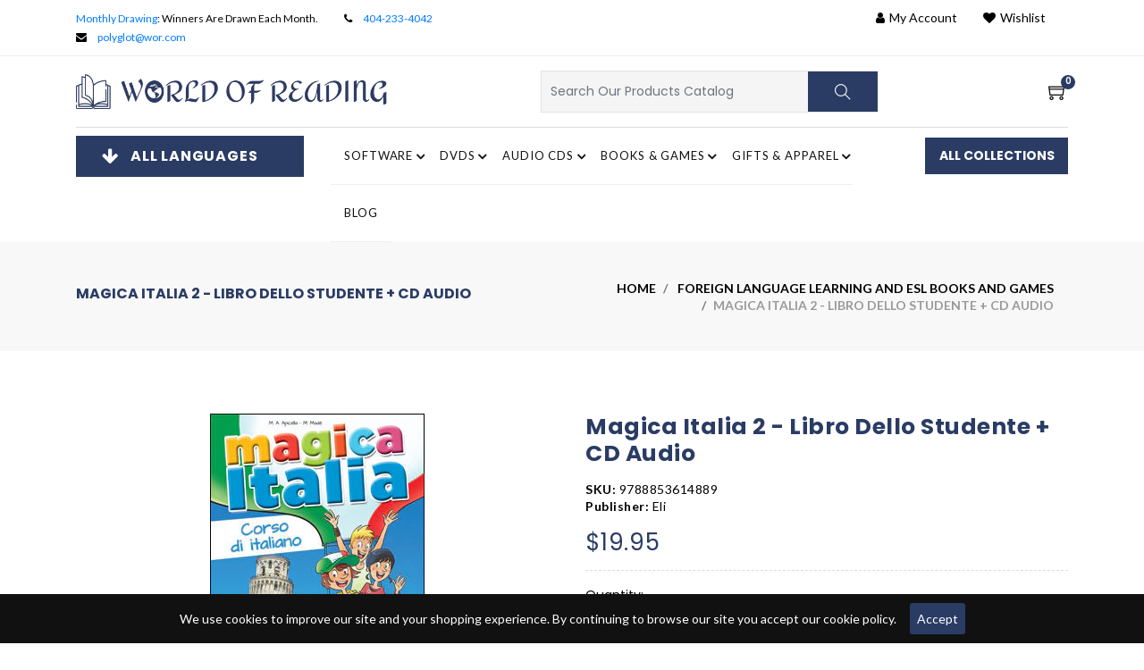

--- FILE ---
content_type: text/html; charset=utf-8
request_url: https://www.wor.com/collections/italian-books-and-italian-games/products/magica-italia-2-libro-dello-studente-cd-audio
body_size: 85582
content:
<!doctype html>
<html lang="en">
	<head>
		<meta charset="utf-8">
		<meta http-equiv="X-UA-Compatible" content="IE=edge,chrome=1">
		<meta name="viewport" content="width=device-width,initial-scale=1">
		<meta name="theme-color" content="">

        

        <!-- Google Tag Manager -->
          <script>(function(w,d,s,l,i){w[l]=w[l]||[];w[l].push({'gtm.start':
          new Date().getTime(),event:'gtm.js'});var f=d.getElementsByTagName(s)[0],
          j=d.createElement(s),dl=l!='dataLayer'?'&l='+l:'';j.async=true;j.src=
          'https://www.googletagmanager.com/gtm.js?id='+i+dl;f.parentNode.insertBefore(j,f);
          })(window,document,'script','dataLayer','GTM-KDSMQ2MG');</script>
        <!-- End Google Tag Manager -->
		
        <meta name="google-site-verification" content="_EcNs0AMLsxn-cOkzt4j-1PP9LIB9C9yz1bcAORgmgI">
        <meta name="ahrefs-site-verification" content="17700a520f8a2052a54fae7ecc15564819adeaa93ed9b980c705ea27b3d125ac"><link rel="shortcut icon" href="//www.wor.com/cdn/shop/files/Favicon_New_32x32.jpg?v=1650393165" type="image/png">
          <title>Buy Italian Books and Italian Games Online | World of Reading</title>
        
        
		
          <meta name="description" content="Shop for the best Italian Books and Italian Games online to learn another language. We, at World of Reading, offer a wide range of foreign language learning books and games to make language learning an easier task for you. Hurry up and buy today!">
          

         
           <link rel="canonical" href="https://www.wor.com/products/magica-italia-2-libro-dello-studente-cd-audio" />
         

         



      
      <script type="application/ld+json">
        {
          "@context": "https://schema.org",
          "@type": "BreadcrumbList",
          "itemListElement": [
            {
              "@type": "ListItem",
              "position": 1,
              "name": "Home",
              "item": "https://www.wor.com"
            },{
                "@type": "ListItem",
                "position": 2,
                "name": "Italian Books and Italian Games",
                "item": "https://www.wor.com/collections/italian-books-and-italian-games"
              }
        
              ,{
                "@type": "ListItem",
                "position": 3,
                "name": "Magica Italia 2 - Libro dello studente + CD Audio",
                "item": "https://www.wor.com/collections/italian-books-and-italian-games/products/magica-italia-2-libro-dello-studente-cd-audio"
              }]
        }
      </script>
      
      
        
		<!-- /snippets/social-meta-tags.liquid -->
<meta property="og:image" content="http://www.wor.com/cdn/shop/products/magica_italia_2.jpg?v=1561127473">
<meta property="og:image:secure_url" content="https://www.wor.com/cdn/shop/products/magica_italia_2.jpg?v=1561127473">
<meta property="og:image:width" content="240">
<meta property="og:image:height" content="340">


<meta property="og:site_name" content="World of Reading, Ltd.">
<meta property="og:url" content="https://www.wor.com/products/magica-italia-2-libro-dello-studente-cd-audio">
<meta property="og:title" content="Magica Italia 2 - Libro dello studente + CD Audio">
<meta property="og:type" content="product">
<meta property="og:description" content="Magica Italia 2 - Libro dello studente + CD Audio - Level 2 textbook">

  <meta property="og:price:amount" content="19.95">
  <meta property="og:price:currency" content="USD">

<meta property="og:image" content="http://www.wor.com/cdn/shop/products/magica_italia_2_1200x1200.jpg?v=1561127473">
<meta property="og:image:secure_url" content="https://www.wor.com/cdn/shop/products/magica_italia_2_1200x1200.jpg?v=1561127473">


  <meta name="twitter:site" content="@gapolyglot">

<meta name="twitter:card" content="summary_large_image">
<meta name="twitter:title" content="Magica Italia 2 - Libro dello studente + CD Audio">
<meta name="twitter:description" content="Magica Italia 2 - Libro dello studente + CD Audio - Level 2 textbook">




		<link href="//www.wor.com/cdn/shop/t/61/assets/fontawesome.css?v=10904883531714201371751874404" rel="stylesheet" type="text/css" media="all" />
		<link href="//www.wor.com/cdn/shop/t/61/assets/slick.css?v=36928241645230642121751874405" rel="stylesheet" type="text/css" media="all" />
		<link href="//www.wor.com/cdn/shop/t/61/assets/slick-theme.css?v=71289328408391879191751874405" rel="stylesheet" type="text/css" media="all" />
		<link href="//www.wor.com/cdn/shop/t/61/assets/animate.css?v=159613895111544050791751874404" rel="stylesheet" type="text/css" media="all" />
		<link href="//www.wor.com/cdn/shop/t/61/assets/themify.css?v=161751086671779873621751874399" rel="stylesheet" type="text/css" media="all" />
		<link href="//www.wor.com/cdn/shop/t/61/assets/bootstrap.css?v=15628414013578144311751874402" rel="stylesheet" type="text/css" media="all" />
		<link href="//www.wor.com/cdn/shop/t/61/assets/menu.css?v=133372046534025693451751874404" rel="stylesheet" type="text/css" media="all" />
		<link href="//www.wor.com/cdn/shop/t/61/assets/magnific-popup.css?v=65451962456944049981751874404" rel="stylesheet" type="text/css" media="all" />
		<link href="//www.wor.com/cdn/shop/t/61/assets/jquery.fancybox.css?v=171349722347242736731751874405" rel="stylesheet" type="text/css" media="all" />
		<link href="//www.wor.com/cdn/shop/t/61/assets/plugins.scss.css?v=7938705221363872151751874403" rel="stylesheet" type="text/css" media="all" />
		<link href="//www.wor.com/cdn/shop/t/61/assets/swatches.css?v=38505579448050584831751874397" rel="stylesheet" type="text/css" media="all" />
		<link href="//www.wor.com/cdn/shop/t/61/assets/style.scss.css?v=88054147561528153651751874404" rel="stylesheet" type="text/css" media="all" id="color" />  
		<link href="//www.wor.com/cdn/shop/t/61/assets/responsive.scss.css?v=91549245890805670191751874402" rel="stylesheet" type="text/css" media="all" />
		<link href="//fonts.googleapis.com/css?family=Lato:300,400,700,900" rel="stylesheet" type="text/css" media="all" />
		<link href="https://fonts.googleapis.com/css2?family=Great+Vibes&display=swap" rel="stylesheet">
		<link href="https://fonts.googleapis.com/css2?family=Poppins:ital,wght@0,100;0,200;0,300;0,400;0,500;0,600;0,700;0,800;1,100;1,200;1,300;1,400;1,500;1,600;1,700&display=swap" rel="stylesheet">
		<link href="https://fonts.googleapis.com/css2?family=Josefin+Sans:ital,wght@0,100;0,200;0,300;0,400;0,500;1,100;1,200;1,400;1,500;1,700&display=swap" rel="stylesheet">
		<script>
			window.enable_multilang = false;
			window.product_name="Product Name";
			window.product_image="Product Image";
			window.product_desc="Product Description";
			window.availability="Availability";
			window.available_stock="Available In stock";
			window.unavailable_stock="Unavailable In stock";
			window.compare_note="Your Compare list is full! Remove Any product ?";
			window.added_to_cmp="Added to compare";
			window.add_to_cmp="Add to compare";
			window.select_options="Select options";
			window.add_to_cart="Add to cart";
			window.confirm_box="Yes,I want view it!";
			window.cancelButtonText="Continue";
			window.remove="Remove";

			var compare_list = [];

			var theme = {
				moneyFormat: "${{amount}}",
				quickview_enable: true,
				shop_currency: 'USD',
				file_url: '//www.wor.com/cdn/shop/files/?v=81089',
				asset_url: "//www.wor.com/cdn/shop/t/61/assets/?v=81089",
				money_currency_format: "${{amount}} USD"
			}
		</script>

		<script src="//www.wor.com/cdn/shop/t/61/assets/TweenMax.min.js?v=17120835385056799461751874404" type="text/javascript"></script>
		<script src="//www.wor.com/cdn/shop/t/61/assets/slider-animation.js?v=128680182762265293571751874403" type="text/javascript"></script>
		<script src="//www.wor.com/cdn/shop/t/61/assets/jquery.js?v=3135571069599077391751874402" type="text/javascript"></script>
		<script src="//www.wor.com/cdn/shop/t/61/assets/head.js?v=25495030961357263341751874402" type="text/javascript"></script>
		<script src="//www.wor.com/cdn/shopifycloud/storefront/assets/themes_support/option_selection-b017cd28.js" type="text/javascript"></script>
		<script src="//www.wor.com/cdn/shopifycloud/storefront/assets/themes_support/api.jquery-7ab1a3a4.js" type="text/javascript"></script>

			
		
		
		<script>window.performance && window.performance.mark && window.performance.mark('shopify.content_for_header.start');</script><meta name="facebook-domain-verification" content="ptimomjks0wzhr4zgy8s38as2jckd2">
<meta name="facebook-domain-verification" content="e5szmay91fqaulxx6snopvitb3mi7g">
<meta name="facebook-domain-verification" content="mzlsy1veif1o75ksp1fo2q7wfrb6d7">
<meta name="facebook-domain-verification" content="vbwt8llph7h1idkky6d18a4spvtrzo">
<meta id="shopify-digital-wallet" name="shopify-digital-wallet" content="/24685936739/digital_wallets/dialog">
<meta name="shopify-checkout-api-token" content="9870aeb34d604a29f2e229a61eb5d263">
<meta id="in-context-paypal-metadata" data-shop-id="24685936739" data-venmo-supported="false" data-environment="production" data-locale="en_US" data-paypal-v4="true" data-currency="USD">
<link rel="alternate" type="application/json+oembed" href="https://www.wor.com/products/magica-italia-2-libro-dello-studente-cd-audio.oembed">
<script async="async" src="/checkouts/internal/preloads.js?locale=en-US"></script>
<link rel="preconnect" href="https://shop.app" crossorigin="anonymous">
<script async="async" src="https://shop.app/checkouts/internal/preloads.js?locale=en-US&shop_id=24685936739" crossorigin="anonymous"></script>
<script id="apple-pay-shop-capabilities" type="application/json">{"shopId":24685936739,"countryCode":"US","currencyCode":"USD","merchantCapabilities":["supports3DS"],"merchantId":"gid:\/\/shopify\/Shop\/24685936739","merchantName":"World of Reading, Ltd.","requiredBillingContactFields":["postalAddress","email","phone"],"requiredShippingContactFields":["postalAddress","email","phone"],"shippingType":"shipping","supportedNetworks":["visa","masterCard","amex","discover","elo","jcb"],"total":{"type":"pending","label":"World of Reading, Ltd.","amount":"1.00"},"shopifyPaymentsEnabled":true,"supportsSubscriptions":true}</script>
<script id="shopify-features" type="application/json">{"accessToken":"9870aeb34d604a29f2e229a61eb5d263","betas":["rich-media-storefront-analytics"],"domain":"www.wor.com","predictiveSearch":true,"shopId":24685936739,"locale":"en"}</script>
<script>var Shopify = Shopify || {};
Shopify.shop = "world-of-reading.myshopify.com";
Shopify.locale = "en";
Shopify.currency = {"active":"USD","rate":"1.0"};
Shopify.country = "US";
Shopify.theme = {"name":"world-of-reading\/main","id":179185778979,"schema_name":"Booksbuy","schema_version":"1.1","theme_store_id":null,"role":"main"};
Shopify.theme.handle = "null";
Shopify.theme.style = {"id":null,"handle":null};
Shopify.cdnHost = "www.wor.com/cdn";
Shopify.routes = Shopify.routes || {};
Shopify.routes.root = "/";</script>
<script type="module">!function(o){(o.Shopify=o.Shopify||{}).modules=!0}(window);</script>
<script>!function(o){function n(){var o=[];function n(){o.push(Array.prototype.slice.apply(arguments))}return n.q=o,n}var t=o.Shopify=o.Shopify||{};t.loadFeatures=n(),t.autoloadFeatures=n()}(window);</script>
<script>
  window.ShopifyPay = window.ShopifyPay || {};
  window.ShopifyPay.apiHost = "shop.app\/pay";
  window.ShopifyPay.redirectState = null;
</script>
<script id="shop-js-analytics" type="application/json">{"pageType":"product"}</script>
<script defer="defer" async type="module" src="//www.wor.com/cdn/shopifycloud/shop-js/modules/v2/client.init-shop-cart-sync_BdyHc3Nr.en.esm.js"></script>
<script defer="defer" async type="module" src="//www.wor.com/cdn/shopifycloud/shop-js/modules/v2/chunk.common_Daul8nwZ.esm.js"></script>
<script type="module">
  await import("//www.wor.com/cdn/shopifycloud/shop-js/modules/v2/client.init-shop-cart-sync_BdyHc3Nr.en.esm.js");
await import("//www.wor.com/cdn/shopifycloud/shop-js/modules/v2/chunk.common_Daul8nwZ.esm.js");

  window.Shopify.SignInWithShop?.initShopCartSync?.({"fedCMEnabled":true,"windoidEnabled":true});

</script>
<script>
  window.Shopify = window.Shopify || {};
  if (!window.Shopify.featureAssets) window.Shopify.featureAssets = {};
  window.Shopify.featureAssets['shop-js'] = {"shop-cart-sync":["modules/v2/client.shop-cart-sync_QYOiDySF.en.esm.js","modules/v2/chunk.common_Daul8nwZ.esm.js"],"init-fed-cm":["modules/v2/client.init-fed-cm_DchLp9rc.en.esm.js","modules/v2/chunk.common_Daul8nwZ.esm.js"],"shop-button":["modules/v2/client.shop-button_OV7bAJc5.en.esm.js","modules/v2/chunk.common_Daul8nwZ.esm.js"],"init-windoid":["modules/v2/client.init-windoid_DwxFKQ8e.en.esm.js","modules/v2/chunk.common_Daul8nwZ.esm.js"],"shop-cash-offers":["modules/v2/client.shop-cash-offers_DWtL6Bq3.en.esm.js","modules/v2/chunk.common_Daul8nwZ.esm.js","modules/v2/chunk.modal_CQq8HTM6.esm.js"],"shop-toast-manager":["modules/v2/client.shop-toast-manager_CX9r1SjA.en.esm.js","modules/v2/chunk.common_Daul8nwZ.esm.js"],"init-shop-email-lookup-coordinator":["modules/v2/client.init-shop-email-lookup-coordinator_UhKnw74l.en.esm.js","modules/v2/chunk.common_Daul8nwZ.esm.js"],"pay-button":["modules/v2/client.pay-button_DzxNnLDY.en.esm.js","modules/v2/chunk.common_Daul8nwZ.esm.js"],"avatar":["modules/v2/client.avatar_BTnouDA3.en.esm.js"],"init-shop-cart-sync":["modules/v2/client.init-shop-cart-sync_BdyHc3Nr.en.esm.js","modules/v2/chunk.common_Daul8nwZ.esm.js"],"shop-login-button":["modules/v2/client.shop-login-button_D8B466_1.en.esm.js","modules/v2/chunk.common_Daul8nwZ.esm.js","modules/v2/chunk.modal_CQq8HTM6.esm.js"],"init-customer-accounts-sign-up":["modules/v2/client.init-customer-accounts-sign-up_C8fpPm4i.en.esm.js","modules/v2/client.shop-login-button_D8B466_1.en.esm.js","modules/v2/chunk.common_Daul8nwZ.esm.js","modules/v2/chunk.modal_CQq8HTM6.esm.js"],"init-shop-for-new-customer-accounts":["modules/v2/client.init-shop-for-new-customer-accounts_CVTO0Ztu.en.esm.js","modules/v2/client.shop-login-button_D8B466_1.en.esm.js","modules/v2/chunk.common_Daul8nwZ.esm.js","modules/v2/chunk.modal_CQq8HTM6.esm.js"],"init-customer-accounts":["modules/v2/client.init-customer-accounts_dRgKMfrE.en.esm.js","modules/v2/client.shop-login-button_D8B466_1.en.esm.js","modules/v2/chunk.common_Daul8nwZ.esm.js","modules/v2/chunk.modal_CQq8HTM6.esm.js"],"shop-follow-button":["modules/v2/client.shop-follow-button_CkZpjEct.en.esm.js","modules/v2/chunk.common_Daul8nwZ.esm.js","modules/v2/chunk.modal_CQq8HTM6.esm.js"],"lead-capture":["modules/v2/client.lead-capture_BntHBhfp.en.esm.js","modules/v2/chunk.common_Daul8nwZ.esm.js","modules/v2/chunk.modal_CQq8HTM6.esm.js"],"checkout-modal":["modules/v2/client.checkout-modal_CfxcYbTm.en.esm.js","modules/v2/chunk.common_Daul8nwZ.esm.js","modules/v2/chunk.modal_CQq8HTM6.esm.js"],"shop-login":["modules/v2/client.shop-login_Da4GZ2H6.en.esm.js","modules/v2/chunk.common_Daul8nwZ.esm.js","modules/v2/chunk.modal_CQq8HTM6.esm.js"],"payment-terms":["modules/v2/client.payment-terms_MV4M3zvL.en.esm.js","modules/v2/chunk.common_Daul8nwZ.esm.js","modules/v2/chunk.modal_CQq8HTM6.esm.js"]};
</script>
<script>(function() {
  var isLoaded = false;
  function asyncLoad() {
    if (isLoaded) return;
    isLoaded = true;
    var urls = ["\/\/code.tidio.co\/imbjqvig2zl2jwpm7eucp5ko2yvknkfg.js?shop=world-of-reading.myshopify.com","https:\/\/instafeed.nfcube.com\/cdn\/23a05913e7efc064d8b98fa79076f482.js?shop=world-of-reading.myshopify.com"];
    for (var i = 0; i < urls.length; i++) {
      var s = document.createElement('script');
      s.type = 'text/javascript';
      s.async = true;
      s.src = urls[i];
      var x = document.getElementsByTagName('script')[0];
      x.parentNode.insertBefore(s, x);
    }
  };
  if(window.attachEvent) {
    window.attachEvent('onload', asyncLoad);
  } else {
    window.addEventListener('load', asyncLoad, false);
  }
})();</script>
<script id="__st">var __st={"a":24685936739,"offset":-18000,"reqid":"92d480d2-0edb-4375-b033-1ee25b97a140-1769020460","pageurl":"www.wor.com\/collections\/italian-books-and-italian-games\/products\/magica-italia-2-libro-dello-studente-cd-audio","u":"6eacbf45fc13","p":"product","rtyp":"product","rid":3858898124899};</script>
<script>window.ShopifyPaypalV4VisibilityTracking = true;</script>
<script id="captcha-bootstrap">!function(){'use strict';const t='contact',e='account',n='new_comment',o=[[t,t],['blogs',n],['comments',n],[t,'customer']],c=[[e,'customer_login'],[e,'guest_login'],[e,'recover_customer_password'],[e,'create_customer']],r=t=>t.map((([t,e])=>`form[action*='/${t}']:not([data-nocaptcha='true']) input[name='form_type'][value='${e}']`)).join(','),a=t=>()=>t?[...document.querySelectorAll(t)].map((t=>t.form)):[];function s(){const t=[...o],e=r(t);return a(e)}const i='password',u='form_key',d=['recaptcha-v3-token','g-recaptcha-response','h-captcha-response',i],f=()=>{try{return window.sessionStorage}catch{return}},m='__shopify_v',_=t=>t.elements[u];function p(t,e,n=!1){try{const o=window.sessionStorage,c=JSON.parse(o.getItem(e)),{data:r}=function(t){const{data:e,action:n}=t;return t[m]||n?{data:e,action:n}:{data:t,action:n}}(c);for(const[e,n]of Object.entries(r))t.elements[e]&&(t.elements[e].value=n);n&&o.removeItem(e)}catch(o){console.error('form repopulation failed',{error:o})}}const l='form_type',E='cptcha';function T(t){t.dataset[E]=!0}const w=window,h=w.document,L='Shopify',v='ce_forms',y='captcha';let A=!1;((t,e)=>{const n=(g='f06e6c50-85a8-45c8-87d0-21a2b65856fe',I='https://cdn.shopify.com/shopifycloud/storefront-forms-hcaptcha/ce_storefront_forms_captcha_hcaptcha.v1.5.2.iife.js',D={infoText:'Protected by hCaptcha',privacyText:'Privacy',termsText:'Terms'},(t,e,n)=>{const o=w[L][v],c=o.bindForm;if(c)return c(t,g,e,D).then(n);var r;o.q.push([[t,g,e,D],n]),r=I,A||(h.body.append(Object.assign(h.createElement('script'),{id:'captcha-provider',async:!0,src:r})),A=!0)});var g,I,D;w[L]=w[L]||{},w[L][v]=w[L][v]||{},w[L][v].q=[],w[L][y]=w[L][y]||{},w[L][y].protect=function(t,e){n(t,void 0,e),T(t)},Object.freeze(w[L][y]),function(t,e,n,w,h,L){const[v,y,A,g]=function(t,e,n){const i=e?o:[],u=t?c:[],d=[...i,...u],f=r(d),m=r(i),_=r(d.filter((([t,e])=>n.includes(e))));return[a(f),a(m),a(_),s()]}(w,h,L),I=t=>{const e=t.target;return e instanceof HTMLFormElement?e:e&&e.form},D=t=>v().includes(t);t.addEventListener('submit',(t=>{const e=I(t);if(!e)return;const n=D(e)&&!e.dataset.hcaptchaBound&&!e.dataset.recaptchaBound,o=_(e),c=g().includes(e)&&(!o||!o.value);(n||c)&&t.preventDefault(),c&&!n&&(function(t){try{if(!f())return;!function(t){const e=f();if(!e)return;const n=_(t);if(!n)return;const o=n.value;o&&e.removeItem(o)}(t);const e=Array.from(Array(32),(()=>Math.random().toString(36)[2])).join('');!function(t,e){_(t)||t.append(Object.assign(document.createElement('input'),{type:'hidden',name:u})),t.elements[u].value=e}(t,e),function(t,e){const n=f();if(!n)return;const o=[...t.querySelectorAll(`input[type='${i}']`)].map((({name:t})=>t)),c=[...d,...o],r={};for(const[a,s]of new FormData(t).entries())c.includes(a)||(r[a]=s);n.setItem(e,JSON.stringify({[m]:1,action:t.action,data:r}))}(t,e)}catch(e){console.error('failed to persist form',e)}}(e),e.submit())}));const S=(t,e)=>{t&&!t.dataset[E]&&(n(t,e.some((e=>e===t))),T(t))};for(const o of['focusin','change'])t.addEventListener(o,(t=>{const e=I(t);D(e)&&S(e,y())}));const B=e.get('form_key'),M=e.get(l),P=B&&M;t.addEventListener('DOMContentLoaded',(()=>{const t=y();if(P)for(const e of t)e.elements[l].value===M&&p(e,B);[...new Set([...A(),...v().filter((t=>'true'===t.dataset.shopifyCaptcha))])].forEach((e=>S(e,t)))}))}(h,new URLSearchParams(w.location.search),n,t,e,['guest_login'])})(!0,!0)}();</script>
<script integrity="sha256-4kQ18oKyAcykRKYeNunJcIwy7WH5gtpwJnB7kiuLZ1E=" data-source-attribution="shopify.loadfeatures" defer="defer" src="//www.wor.com/cdn/shopifycloud/storefront/assets/storefront/load_feature-a0a9edcb.js" crossorigin="anonymous"></script>
<script crossorigin="anonymous" defer="defer" src="//www.wor.com/cdn/shopifycloud/storefront/assets/shopify_pay/storefront-65b4c6d7.js?v=20250812"></script>
<script data-source-attribution="shopify.dynamic_checkout.dynamic.init">var Shopify=Shopify||{};Shopify.PaymentButton=Shopify.PaymentButton||{isStorefrontPortableWallets:!0,init:function(){window.Shopify.PaymentButton.init=function(){};var t=document.createElement("script");t.src="https://www.wor.com/cdn/shopifycloud/portable-wallets/latest/portable-wallets.en.js",t.type="module",document.head.appendChild(t)}};
</script>
<script data-source-attribution="shopify.dynamic_checkout.buyer_consent">
  function portableWalletsHideBuyerConsent(e){var t=document.getElementById("shopify-buyer-consent"),n=document.getElementById("shopify-subscription-policy-button");t&&n&&(t.classList.add("hidden"),t.setAttribute("aria-hidden","true"),n.removeEventListener("click",e))}function portableWalletsShowBuyerConsent(e){var t=document.getElementById("shopify-buyer-consent"),n=document.getElementById("shopify-subscription-policy-button");t&&n&&(t.classList.remove("hidden"),t.removeAttribute("aria-hidden"),n.addEventListener("click",e))}window.Shopify?.PaymentButton&&(window.Shopify.PaymentButton.hideBuyerConsent=portableWalletsHideBuyerConsent,window.Shopify.PaymentButton.showBuyerConsent=portableWalletsShowBuyerConsent);
</script>
<script data-source-attribution="shopify.dynamic_checkout.cart.bootstrap">document.addEventListener("DOMContentLoaded",(function(){function t(){return document.querySelector("shopify-accelerated-checkout-cart, shopify-accelerated-checkout")}if(t())Shopify.PaymentButton.init();else{new MutationObserver((function(e,n){t()&&(Shopify.PaymentButton.init(),n.disconnect())})).observe(document.body,{childList:!0,subtree:!0})}}));
</script>
<link id="shopify-accelerated-checkout-styles" rel="stylesheet" media="screen" href="https://www.wor.com/cdn/shopifycloud/portable-wallets/latest/accelerated-checkout-backwards-compat.css" crossorigin="anonymous">
<style id="shopify-accelerated-checkout-cart">
        #shopify-buyer-consent {
  margin-top: 1em;
  display: inline-block;
  width: 100%;
}

#shopify-buyer-consent.hidden {
  display: none;
}

#shopify-subscription-policy-button {
  background: none;
  border: none;
  padding: 0;
  text-decoration: underline;
  font-size: inherit;
  cursor: pointer;
}

#shopify-subscription-policy-button::before {
  box-shadow: none;
}

      </style>

<script>window.performance && window.performance.mark && window.performance.mark('shopify.content_for_header.end');</script>

		
		
		<link href="//www.wor.com/cdn/shop/t/61/assets/custom.css?v=143472544726515680091766059305" rel="stylesheet" type="text/css" media="all" />


    
    
	<!-- BEGIN app block: shopify://apps/judge-me-reviews/blocks/judgeme_core/61ccd3b1-a9f2-4160-9fe9-4fec8413e5d8 --><!-- Start of Judge.me Core -->






<link rel="dns-prefetch" href="https://cdnwidget.judge.me">
<link rel="dns-prefetch" href="https://cdn.judge.me">
<link rel="dns-prefetch" href="https://cdn1.judge.me">
<link rel="dns-prefetch" href="https://api.judge.me">

<script data-cfasync='false' class='jdgm-settings-script'>window.jdgmSettings={"pagination":5,"disable_web_reviews":false,"badge_no_review_text":"No reviews","badge_n_reviews_text":"{{ n }} review/reviews","hide_badge_preview_if_no_reviews":true,"badge_hide_text":false,"enforce_center_preview_badge":false,"widget_title":"Customer Reviews","widget_open_form_text":"Write a review","widget_close_form_text":"Cancel review","widget_refresh_page_text":"Refresh page","widget_summary_text":"Based on {{ number_of_reviews }} review/reviews","widget_no_review_text":"Be the first to write a review","widget_name_field_text":"Display name","widget_verified_name_field_text":"Verified Name (public)","widget_name_placeholder_text":"Display name","widget_required_field_error_text":"This field is required.","widget_email_field_text":"Email address","widget_verified_email_field_text":"Verified Email (private, can not be edited)","widget_email_placeholder_text":"Your email address","widget_email_field_error_text":"Please enter a valid email address.","widget_rating_field_text":"Rating","widget_review_title_field_text":"Review Title","widget_review_title_placeholder_text":"Give your review a title","widget_review_body_field_text":"Review content","widget_review_body_placeholder_text":"Start writing here...","widget_pictures_field_text":"Picture/Video (optional)","widget_submit_review_text":"Submit Review","widget_submit_verified_review_text":"Submit Verified Review","widget_submit_success_msg_with_auto_publish":"Thank you! Please refresh the page in a few moments to see your review. You can remove or edit your review by logging into \u003ca href='https://judge.me/login' target='_blank' rel='nofollow noopener'\u003eJudge.me\u003c/a\u003e","widget_submit_success_msg_no_auto_publish":"Thank you! Your review will be published as soon as it is approved by the shop admin. You can remove or edit your review by logging into \u003ca href='https://judge.me/login' target='_blank' rel='nofollow noopener'\u003eJudge.me\u003c/a\u003e","widget_show_default_reviews_out_of_total_text":"Showing {{ n_reviews_shown }} out of {{ n_reviews }} reviews.","widget_show_all_link_text":"Show all","widget_show_less_link_text":"Show less","widget_author_said_text":"{{ reviewer_name }} said:","widget_days_text":"{{ n }} days ago","widget_weeks_text":"{{ n }} week/weeks ago","widget_months_text":"{{ n }} month/months ago","widget_years_text":"{{ n }} year/years ago","widget_yesterday_text":"Yesterday","widget_today_text":"Today","widget_replied_text":"\u003e\u003e {{ shop_name }} replied:","widget_read_more_text":"Read more","widget_reviewer_name_as_initial":"","widget_rating_filter_color":"#fbcd0a","widget_rating_filter_see_all_text":"See all reviews","widget_sorting_most_recent_text":"Most Recent","widget_sorting_highest_rating_text":"Highest Rating","widget_sorting_lowest_rating_text":"Lowest Rating","widget_sorting_with_pictures_text":"Only Pictures","widget_sorting_most_helpful_text":"Most Helpful","widget_open_question_form_text":"Ask a question","widget_reviews_subtab_text":"Reviews","widget_questions_subtab_text":"Questions","widget_question_label_text":"Question","widget_answer_label_text":"Answer","widget_question_placeholder_text":"Write your question here","widget_submit_question_text":"Submit Question","widget_question_submit_success_text":"Thank you for your question! We will notify you once it gets answered.","verified_badge_text":"Verified","verified_badge_bg_color":"","verified_badge_text_color":"","verified_badge_placement":"left-of-reviewer-name","widget_review_max_height":"","widget_hide_border":false,"widget_social_share":false,"widget_thumb":false,"widget_review_location_show":false,"widget_location_format":"","all_reviews_include_out_of_store_products":true,"all_reviews_out_of_store_text":"(out of store)","all_reviews_pagination":100,"all_reviews_product_name_prefix_text":"about","enable_review_pictures":true,"enable_question_anwser":false,"widget_theme":"default","review_date_format":"mm/dd/yyyy","default_sort_method":"most-recent","widget_product_reviews_subtab_text":"Product Reviews","widget_shop_reviews_subtab_text":"Shop Reviews","widget_other_products_reviews_text":"Reviews for other products","widget_store_reviews_subtab_text":"Store reviews","widget_no_store_reviews_text":"This store hasn't received any reviews yet","widget_web_restriction_product_reviews_text":"This product hasn't received any reviews yet","widget_no_items_text":"No items found","widget_show_more_text":"Show more","widget_write_a_store_review_text":"Write a Store Review","widget_other_languages_heading":"Reviews in Other Languages","widget_translate_review_text":"Translate review to {{ language }}","widget_translating_review_text":"Translating...","widget_show_original_translation_text":"Show original ({{ language }})","widget_translate_review_failed_text":"Review couldn't be translated.","widget_translate_review_retry_text":"Retry","widget_translate_review_try_again_later_text":"Try again later","show_product_url_for_grouped_product":false,"widget_sorting_pictures_first_text":"Pictures First","show_pictures_on_all_rev_page_mobile":false,"show_pictures_on_all_rev_page_desktop":false,"floating_tab_hide_mobile_install_preference":false,"floating_tab_button_name":"★ Reviews","floating_tab_title":"Let customers speak for us","floating_tab_button_color":"","floating_tab_button_background_color":"","floating_tab_url":"","floating_tab_url_enabled":false,"floating_tab_tab_style":"text","all_reviews_text_badge_text":"Customers rate us {{ shop.metafields.judgeme.all_reviews_rating | round: 1 }}/5 based on {{ shop.metafields.judgeme.all_reviews_count }} reviews.","all_reviews_text_badge_text_branded_style":"{{ shop.metafields.judgeme.all_reviews_rating | round: 1 }} out of 5 stars based on {{ shop.metafields.judgeme.all_reviews_count }} reviews","is_all_reviews_text_badge_a_link":false,"show_stars_for_all_reviews_text_badge":false,"all_reviews_text_badge_url":"","all_reviews_text_style":"branded","all_reviews_text_color_style":"judgeme_brand_color","all_reviews_text_color":"#108474","all_reviews_text_show_jm_brand":false,"featured_carousel_show_header":true,"featured_carousel_title":"Let customers speak for us","testimonials_carousel_title":"Customers are saying","videos_carousel_title":"Real customer stories","cards_carousel_title":"Customers are saying","featured_carousel_count_text":"from {{ n }} reviews","featured_carousel_add_link_to_all_reviews_page":false,"featured_carousel_url":"","featured_carousel_show_images":true,"featured_carousel_autoslide_interval":5,"featured_carousel_arrows_on_the_sides":false,"featured_carousel_height":250,"featured_carousel_width":80,"featured_carousel_image_size":0,"featured_carousel_image_height":250,"featured_carousel_arrow_color":"#eeeeee","verified_count_badge_style":"branded","verified_count_badge_orientation":"horizontal","verified_count_badge_color_style":"judgeme_brand_color","verified_count_badge_color":"#108474","is_verified_count_badge_a_link":false,"verified_count_badge_url":"","verified_count_badge_show_jm_brand":true,"widget_rating_preset_default":5,"widget_first_sub_tab":"product-reviews","widget_show_histogram":true,"widget_histogram_use_custom_color":false,"widget_pagination_use_custom_color":false,"widget_star_use_custom_color":false,"widget_verified_badge_use_custom_color":false,"widget_write_review_use_custom_color":false,"picture_reminder_submit_button":"Upload Pictures","enable_review_videos":false,"mute_video_by_default":false,"widget_sorting_videos_first_text":"Videos First","widget_review_pending_text":"Pending","featured_carousel_items_for_large_screen":3,"social_share_options_order":"Facebook,Twitter","remove_microdata_snippet":false,"disable_json_ld":false,"enable_json_ld_products":false,"preview_badge_show_question_text":false,"preview_badge_no_question_text":"No questions","preview_badge_n_question_text":"{{ number_of_questions }} question/questions","qa_badge_show_icon":false,"qa_badge_position":"same-row","remove_judgeme_branding":false,"widget_add_search_bar":false,"widget_search_bar_placeholder":"Search","widget_sorting_verified_only_text":"Verified only","featured_carousel_theme":"default","featured_carousel_show_rating":true,"featured_carousel_show_title":true,"featured_carousel_show_body":true,"featured_carousel_show_date":false,"featured_carousel_show_reviewer":true,"featured_carousel_show_product":false,"featured_carousel_header_background_color":"#108474","featured_carousel_header_text_color":"#ffffff","featured_carousel_name_product_separator":"reviewed","featured_carousel_full_star_background":"#108474","featured_carousel_empty_star_background":"#dadada","featured_carousel_vertical_theme_background":"#f9fafb","featured_carousel_verified_badge_enable":true,"featured_carousel_verified_badge_color":"#108474","featured_carousel_border_style":"round","featured_carousel_review_line_length_limit":3,"featured_carousel_more_reviews_button_text":"Read more reviews","featured_carousel_view_product_button_text":"View product","all_reviews_page_load_reviews_on":"scroll","all_reviews_page_load_more_text":"Load More Reviews","disable_fb_tab_reviews":false,"enable_ajax_cdn_cache":false,"widget_advanced_speed_features":5,"widget_public_name_text":"displayed publicly like","default_reviewer_name":"John Smith","default_reviewer_name_has_non_latin":true,"widget_reviewer_anonymous":"Anonymous","medals_widget_title":"Judge.me Review Medals","medals_widget_background_color":"#f9fafb","medals_widget_position":"footer_all_pages","medals_widget_border_color":"#f9fafb","medals_widget_verified_text_position":"left","medals_widget_use_monochromatic_version":false,"medals_widget_elements_color":"#108474","show_reviewer_avatar":true,"widget_invalid_yt_video_url_error_text":"Not a YouTube video URL","widget_max_length_field_error_text":"Please enter no more than {0} characters.","widget_show_country_flag":false,"widget_show_collected_via_shop_app":true,"widget_verified_by_shop_badge_style":"light","widget_verified_by_shop_text":"Verified by Shop","widget_show_photo_gallery":false,"widget_load_with_code_splitting":true,"widget_ugc_install_preference":false,"widget_ugc_title":"Made by us, Shared by you","widget_ugc_subtitle":"Tag us to see your picture featured in our page","widget_ugc_arrows_color":"#ffffff","widget_ugc_primary_button_text":"Buy Now","widget_ugc_primary_button_background_color":"#108474","widget_ugc_primary_button_text_color":"#ffffff","widget_ugc_primary_button_border_width":"0","widget_ugc_primary_button_border_style":"none","widget_ugc_primary_button_border_color":"#108474","widget_ugc_primary_button_border_radius":"25","widget_ugc_secondary_button_text":"Load More","widget_ugc_secondary_button_background_color":"#ffffff","widget_ugc_secondary_button_text_color":"#108474","widget_ugc_secondary_button_border_width":"2","widget_ugc_secondary_button_border_style":"solid","widget_ugc_secondary_button_border_color":"#108474","widget_ugc_secondary_button_border_radius":"25","widget_ugc_reviews_button_text":"View Reviews","widget_ugc_reviews_button_background_color":"#ffffff","widget_ugc_reviews_button_text_color":"#108474","widget_ugc_reviews_button_border_width":"2","widget_ugc_reviews_button_border_style":"solid","widget_ugc_reviews_button_border_color":"#108474","widget_ugc_reviews_button_border_radius":"25","widget_ugc_reviews_button_link_to":"judgeme-reviews-page","widget_ugc_show_post_date":true,"widget_ugc_max_width":"800","widget_rating_metafield_value_type":true,"widget_primary_color":"#2A3C64","widget_enable_secondary_color":false,"widget_secondary_color":"#edf5f5","widget_summary_average_rating_text":"{{ average_rating }} out of 5","widget_media_grid_title":"Customer photos \u0026 videos","widget_media_grid_see_more_text":"See more","widget_round_style":false,"widget_show_product_medals":true,"widget_verified_by_judgeme_text":"Verified by Judge.me","widget_show_store_medals":true,"widget_verified_by_judgeme_text_in_store_medals":"Verified by Judge.me","widget_media_field_exceed_quantity_message":"Sorry, we can only accept {{ max_media }} for one review.","widget_media_field_exceed_limit_message":"{{ file_name }} is too large, please select a {{ media_type }} less than {{ size_limit }}MB.","widget_review_submitted_text":"Review Submitted!","widget_question_submitted_text":"Question Submitted!","widget_close_form_text_question":"Cancel","widget_write_your_answer_here_text":"Write your answer here","widget_enabled_branded_link":true,"widget_show_collected_by_judgeme":false,"widget_reviewer_name_color":"","widget_write_review_text_color":"","widget_write_review_bg_color":"","widget_collected_by_judgeme_text":"collected by Judge.me","widget_pagination_type":"standard","widget_load_more_text":"Load More","widget_load_more_color":"#108474","widget_full_review_text":"Full Review","widget_read_more_reviews_text":"Read More Reviews","widget_read_questions_text":"Read Questions","widget_questions_and_answers_text":"Questions \u0026 Answers","widget_verified_by_text":"Verified by","widget_verified_text":"Verified","widget_number_of_reviews_text":"{{ number_of_reviews }} reviews","widget_back_button_text":"Back","widget_next_button_text":"Next","widget_custom_forms_filter_button":"Filters","custom_forms_style":"horizontal","widget_show_review_information":false,"how_reviews_are_collected":"How reviews are collected?","widget_show_review_keywords":false,"widget_gdpr_statement":"How we use your data: We'll only contact you about the review you left, and only if necessary. By submitting your review, you agree to Judge.me's \u003ca href='https://judge.me/terms' target='_blank' rel='nofollow noopener'\u003eterms\u003c/a\u003e, \u003ca href='https://judge.me/privacy' target='_blank' rel='nofollow noopener'\u003eprivacy\u003c/a\u003e and \u003ca href='https://judge.me/content-policy' target='_blank' rel='nofollow noopener'\u003econtent\u003c/a\u003e policies.","widget_multilingual_sorting_enabled":false,"widget_translate_review_content_enabled":false,"widget_translate_review_content_method":"manual","popup_widget_review_selection":"automatically_with_pictures","popup_widget_round_border_style":true,"popup_widget_show_title":true,"popup_widget_show_body":true,"popup_widget_show_reviewer":false,"popup_widget_show_product":true,"popup_widget_show_pictures":true,"popup_widget_use_review_picture":true,"popup_widget_show_on_home_page":true,"popup_widget_show_on_product_page":true,"popup_widget_show_on_collection_page":true,"popup_widget_show_on_cart_page":true,"popup_widget_position":"bottom_left","popup_widget_first_review_delay":5,"popup_widget_duration":5,"popup_widget_interval":5,"popup_widget_review_count":5,"popup_widget_hide_on_mobile":true,"review_snippet_widget_round_border_style":true,"review_snippet_widget_card_color":"#FFFFFF","review_snippet_widget_slider_arrows_background_color":"#FFFFFF","review_snippet_widget_slider_arrows_color":"#000000","review_snippet_widget_star_color":"#108474","show_product_variant":false,"all_reviews_product_variant_label_text":"Variant: ","widget_show_verified_branding":true,"widget_ai_summary_title":"Customers say","widget_ai_summary_disclaimer":"AI-powered review summary based on recent customer reviews","widget_show_ai_summary":false,"widget_show_ai_summary_bg":false,"widget_show_review_title_input":false,"redirect_reviewers_invited_via_email":"external_form","request_store_review_after_product_review":true,"request_review_other_products_in_order":false,"review_form_color_scheme":"default","review_form_corner_style":"square","review_form_star_color":{},"review_form_text_color":"#333333","review_form_background_color":"#ffffff","review_form_field_background_color":"#fafafa","review_form_button_color":{},"review_form_button_text_color":"#ffffff","review_form_modal_overlay_color":"#000000","review_content_screen_title_text":"How would you rate this product?","review_content_introduction_text":"We would love it if you would share a bit about your experience.","store_review_form_title_text":"How would you rate this store?","store_review_form_introduction_text":"We would love it if you would share a bit about your experience.","show_review_guidance_text":true,"one_star_review_guidance_text":"Poor","five_star_review_guidance_text":"Great","customer_information_screen_title_text":"About you","customer_information_introduction_text":"Please tell us more about you.","custom_questions_screen_title_text":"Your experience in more detail","custom_questions_introduction_text":"Here are a few questions to help us understand more about your experience.","review_submitted_screen_title_text":"Thanks for your review!","review_submitted_screen_thank_you_text":"We are processing it and it will appear on the store soon.","review_submitted_screen_email_verification_text":"Please confirm your email by clicking the link we just sent you. This helps us keep reviews authentic.","review_submitted_request_store_review_text":"Would you like to share your experience of shopping with us?","review_submitted_review_other_products_text":"Would you like to review these products?","store_review_screen_title_text":"Would you like to share your experience of shopping with us?","store_review_introduction_text":"We value your feedback and use it to improve. Please share any thoughts or suggestions you have.","reviewer_media_screen_title_picture_text":"Share a picture","reviewer_media_introduction_picture_text":"Upload a photo to support your review.","reviewer_media_screen_title_video_text":"Share a video","reviewer_media_introduction_video_text":"Upload a video to support your review.","reviewer_media_screen_title_picture_or_video_text":"Share a picture or video","reviewer_media_introduction_picture_or_video_text":"Upload a photo or video to support your review.","reviewer_media_youtube_url_text":"Paste your Youtube URL here","advanced_settings_next_step_button_text":"Next","advanced_settings_close_review_button_text":"Close","modal_write_review_flow":true,"write_review_flow_required_text":"Required","write_review_flow_privacy_message_text":"We respect your privacy.","write_review_flow_anonymous_text":"Post review as anonymous","write_review_flow_visibility_text":"This won't be visible to other customers.","write_review_flow_multiple_selection_help_text":"Select as many as you like","write_review_flow_single_selection_help_text":"Select one option","write_review_flow_required_field_error_text":"This field is required","write_review_flow_invalid_email_error_text":"Please enter a valid email address","write_review_flow_max_length_error_text":"Max. {{ max_length }} characters.","write_review_flow_media_upload_text":"\u003cb\u003eClick to upload\u003c/b\u003e or drag and drop","write_review_flow_gdpr_statement":"We'll only contact you about your review if necessary. By submitting your review, you agree to our \u003ca href='https://judge.me/terms' target='_blank' rel='nofollow noopener'\u003eterms and conditions\u003c/a\u003e and \u003ca href='https://judge.me/privacy' target='_blank' rel='nofollow noopener'\u003eprivacy policy\u003c/a\u003e.","rating_only_reviews_enabled":false,"show_negative_reviews_help_screen":false,"new_review_flow_help_screen_rating_threshold":3,"negative_review_resolution_screen_title_text":"Tell us more","negative_review_resolution_text":"Your experience matters to us. If there were issues with your purchase, we're here to help. Feel free to reach out to us, we'd love the opportunity to make things right.","negative_review_resolution_button_text":"Contact us","negative_review_resolution_proceed_with_review_text":"Leave a review","negative_review_resolution_subject":"Issue with purchase from {{ shop_name }}.{{ order_name }}","preview_badge_collection_page_install_status":false,"widget_review_custom_css":"","preview_badge_custom_css":"","preview_badge_stars_count":"5-stars","featured_carousel_custom_css":"","floating_tab_custom_css":"","all_reviews_widget_custom_css":"","medals_widget_custom_css":"","verified_badge_custom_css":"","all_reviews_text_custom_css":"","transparency_badges_collected_via_store_invite":false,"transparency_badges_from_another_provider":false,"transparency_badges_collected_from_store_visitor":false,"transparency_badges_collected_by_verified_review_provider":false,"transparency_badges_earned_reward":false,"transparency_badges_collected_via_store_invite_text":"Review collected via store invitation","transparency_badges_from_another_provider_text":"Review collected from another provider","transparency_badges_collected_from_store_visitor_text":"Review collected from a store visitor","transparency_badges_written_in_google_text":"Review written in Google","transparency_badges_written_in_etsy_text":"Review written in Etsy","transparency_badges_written_in_shop_app_text":"Review written in Shop App","transparency_badges_earned_reward_text":"Review earned a reward for future purchase","product_review_widget_per_page":10,"widget_store_review_label_text":"Review about the store","checkout_comment_extension_title_on_product_page":"Customer Comments","checkout_comment_extension_num_latest_comment_show":5,"checkout_comment_extension_format":"name_and_timestamp","checkout_comment_customer_name":"last_initial","checkout_comment_comment_notification":true,"preview_badge_collection_page_install_preference":false,"preview_badge_home_page_install_preference":false,"preview_badge_product_page_install_preference":false,"review_widget_install_preference":"","review_carousel_install_preference":false,"floating_reviews_tab_install_preference":"none","verified_reviews_count_badge_install_preference":false,"all_reviews_text_install_preference":false,"review_widget_best_location":false,"judgeme_medals_install_preference":false,"review_widget_revamp_enabled":true,"review_widget_qna_enabled":false,"review_widget_revamp_dual_publish_end_date":"2026-01-06T19:05:27.000+00:00","review_widget_header_theme":"minimal","review_widget_widget_title_enabled":true,"review_widget_header_text_size":"medium","review_widget_header_text_weight":"regular","review_widget_average_rating_style":"compact","review_widget_bar_chart_enabled":true,"review_widget_bar_chart_type":"numbers","review_widget_bar_chart_style":"standard","review_widget_expanded_media_gallery_enabled":false,"review_widget_reviews_section_theme":"standard","review_widget_image_style":"thumbnails","review_widget_review_image_ratio":"square","review_widget_stars_size":"medium","review_widget_verified_badge":"standard_text","review_widget_review_title_text_size":"medium","review_widget_review_text_size":"medium","review_widget_review_text_length":"medium","review_widget_number_of_columns_desktop":3,"review_widget_carousel_transition_speed":5,"review_widget_custom_questions_answers_display":"always","review_widget_button_text_color":"#FFFFFF","review_widget_text_color":"#000000","review_widget_lighter_text_color":"#7B7B7B","review_widget_corner_styling":"soft","review_widget_review_word_singular":"review","review_widget_review_word_plural":"reviews","review_widget_voting_label":"Helpful?","review_widget_shop_reply_label":"Reply from {{ shop_name }}:","review_widget_filters_title":"Filters","qna_widget_question_word_singular":"Question","qna_widget_question_word_plural":"Questions","qna_widget_answer_reply_label":"Answer from {{ answerer_name }}:","qna_content_screen_title_text":"Ask a question about this product","qna_widget_question_required_field_error_text":"Please enter your question.","qna_widget_flow_gdpr_statement":"We'll only contact you about your question if necessary. By submitting your question, you agree to our \u003ca href='https://judge.me/terms' target='_blank' rel='nofollow noopener'\u003eterms and conditions\u003c/a\u003e and \u003ca href='https://judge.me/privacy' target='_blank' rel='nofollow noopener'\u003eprivacy policy\u003c/a\u003e.","qna_widget_question_submitted_text":"Thanks for your question!","qna_widget_close_form_text_question":"Close","qna_widget_question_submit_success_text":"We’ll notify you by email when your question is answered.","all_reviews_widget_v2025_enabled":false,"all_reviews_widget_v2025_header_theme":"default","all_reviews_widget_v2025_widget_title_enabled":true,"all_reviews_widget_v2025_header_text_size":"medium","all_reviews_widget_v2025_header_text_weight":"regular","all_reviews_widget_v2025_average_rating_style":"compact","all_reviews_widget_v2025_bar_chart_enabled":true,"all_reviews_widget_v2025_bar_chart_type":"numbers","all_reviews_widget_v2025_bar_chart_style":"standard","all_reviews_widget_v2025_expanded_media_gallery_enabled":false,"all_reviews_widget_v2025_show_store_medals":true,"all_reviews_widget_v2025_show_photo_gallery":true,"all_reviews_widget_v2025_show_review_keywords":false,"all_reviews_widget_v2025_show_ai_summary":false,"all_reviews_widget_v2025_show_ai_summary_bg":false,"all_reviews_widget_v2025_add_search_bar":false,"all_reviews_widget_v2025_default_sort_method":"most-recent","all_reviews_widget_v2025_reviews_per_page":10,"all_reviews_widget_v2025_reviews_section_theme":"default","all_reviews_widget_v2025_image_style":"thumbnails","all_reviews_widget_v2025_review_image_ratio":"square","all_reviews_widget_v2025_stars_size":"medium","all_reviews_widget_v2025_verified_badge":"bold_badge","all_reviews_widget_v2025_review_title_text_size":"medium","all_reviews_widget_v2025_review_text_size":"medium","all_reviews_widget_v2025_review_text_length":"medium","all_reviews_widget_v2025_number_of_columns_desktop":3,"all_reviews_widget_v2025_carousel_transition_speed":5,"all_reviews_widget_v2025_custom_questions_answers_display":"always","all_reviews_widget_v2025_show_product_variant":false,"all_reviews_widget_v2025_show_reviewer_avatar":true,"all_reviews_widget_v2025_reviewer_name_as_initial":"","all_reviews_widget_v2025_review_location_show":false,"all_reviews_widget_v2025_location_format":"","all_reviews_widget_v2025_show_country_flag":false,"all_reviews_widget_v2025_verified_by_shop_badge_style":"light","all_reviews_widget_v2025_social_share":false,"all_reviews_widget_v2025_social_share_options_order":"Facebook,Twitter,LinkedIn,Pinterest","all_reviews_widget_v2025_pagination_type":"standard","all_reviews_widget_v2025_button_text_color":"#FFFFFF","all_reviews_widget_v2025_text_color":"#000000","all_reviews_widget_v2025_lighter_text_color":"#7B7B7B","all_reviews_widget_v2025_corner_styling":"soft","all_reviews_widget_v2025_title":"Customer reviews","all_reviews_widget_v2025_ai_summary_title":"Customers say about this store","all_reviews_widget_v2025_no_review_text":"Be the first to write a review","platform":"shopify","branding_url":"https://app.judge.me/reviews","branding_text":"Powered by Judge.me","locale":"en","reply_name":"World of Reading, Ltd.","widget_version":"3.0","footer":true,"autopublish":true,"review_dates":true,"enable_custom_form":false,"shop_locale":"en","enable_multi_locales_translations":false,"show_review_title_input":false,"review_verification_email_status":"always","can_be_branded":false,"reply_name_text":"World of Reading, Ltd."};</script> <style class='jdgm-settings-style'>.jdgm-xx{left:0}:root{--jdgm-primary-color: #2A3C64;--jdgm-secondary-color: rgba(42,60,100,0.1);--jdgm-star-color: #2A3C64;--jdgm-write-review-text-color: white;--jdgm-write-review-bg-color: #2A3C64;--jdgm-paginate-color: #2A3C64;--jdgm-border-radius: 0;--jdgm-reviewer-name-color: #2A3C64}.jdgm-histogram__bar-content{background-color:#2A3C64}.jdgm-rev[data-verified-buyer=true] .jdgm-rev__icon.jdgm-rev__icon:after,.jdgm-rev__buyer-badge.jdgm-rev__buyer-badge{color:white;background-color:#2A3C64}.jdgm-review-widget--small .jdgm-gallery.jdgm-gallery .jdgm-gallery__thumbnail-link:nth-child(8) .jdgm-gallery__thumbnail-wrapper.jdgm-gallery__thumbnail-wrapper:before{content:"See more"}@media only screen and (min-width: 768px){.jdgm-gallery.jdgm-gallery .jdgm-gallery__thumbnail-link:nth-child(8) .jdgm-gallery__thumbnail-wrapper.jdgm-gallery__thumbnail-wrapper:before{content:"See more"}}.jdgm-prev-badge[data-average-rating='0.00']{display:none !important}.jdgm-author-all-initials{display:none !important}.jdgm-author-last-initial{display:none !important}.jdgm-rev-widg__title{visibility:hidden}.jdgm-rev-widg__summary-text{visibility:hidden}.jdgm-prev-badge__text{visibility:hidden}.jdgm-rev__prod-link-prefix:before{content:'about'}.jdgm-rev__variant-label:before{content:'Variant: '}.jdgm-rev__out-of-store-text:before{content:'(out of store)'}@media only screen and (min-width: 768px){.jdgm-rev__pics .jdgm-rev_all-rev-page-picture-separator,.jdgm-rev__pics .jdgm-rev__product-picture{display:none}}@media only screen and (max-width: 768px){.jdgm-rev__pics .jdgm-rev_all-rev-page-picture-separator,.jdgm-rev__pics .jdgm-rev__product-picture{display:none}}.jdgm-preview-badge[data-template="product"]{display:none !important}.jdgm-preview-badge[data-template="collection"]{display:none !important}.jdgm-preview-badge[data-template="index"]{display:none !important}.jdgm-review-widget[data-from-snippet="true"]{display:none !important}.jdgm-verified-count-badget[data-from-snippet="true"]{display:none !important}.jdgm-carousel-wrapper[data-from-snippet="true"]{display:none !important}.jdgm-all-reviews-text[data-from-snippet="true"]{display:none !important}.jdgm-medals-section[data-from-snippet="true"]{display:none !important}.jdgm-ugc-media-wrapper[data-from-snippet="true"]{display:none !important}.jdgm-rev__transparency-badge[data-badge-type="review_collected_via_store_invitation"]{display:none !important}.jdgm-rev__transparency-badge[data-badge-type="review_collected_from_another_provider"]{display:none !important}.jdgm-rev__transparency-badge[data-badge-type="review_collected_from_store_visitor"]{display:none !important}.jdgm-rev__transparency-badge[data-badge-type="review_written_in_etsy"]{display:none !important}.jdgm-rev__transparency-badge[data-badge-type="review_written_in_google_business"]{display:none !important}.jdgm-rev__transparency-badge[data-badge-type="review_written_in_shop_app"]{display:none !important}.jdgm-rev__transparency-badge[data-badge-type="review_earned_for_future_purchase"]{display:none !important}.jdgm-review-snippet-widget .jdgm-rev-snippet-widget__cards-container .jdgm-rev-snippet-card{border-radius:8px;background:#fff}.jdgm-review-snippet-widget .jdgm-rev-snippet-widget__cards-container .jdgm-rev-snippet-card__rev-rating .jdgm-star{color:#108474}.jdgm-review-snippet-widget .jdgm-rev-snippet-widget__prev-btn,.jdgm-review-snippet-widget .jdgm-rev-snippet-widget__next-btn{border-radius:50%;background:#fff}.jdgm-review-snippet-widget .jdgm-rev-snippet-widget__prev-btn>svg,.jdgm-review-snippet-widget .jdgm-rev-snippet-widget__next-btn>svg{fill:#000}.jdgm-full-rev-modal.rev-snippet-widget .jm-mfp-container .jm-mfp-content,.jdgm-full-rev-modal.rev-snippet-widget .jm-mfp-container .jdgm-full-rev__icon,.jdgm-full-rev-modal.rev-snippet-widget .jm-mfp-container .jdgm-full-rev__pic-img,.jdgm-full-rev-modal.rev-snippet-widget .jm-mfp-container .jdgm-full-rev__reply{border-radius:8px}.jdgm-full-rev-modal.rev-snippet-widget .jm-mfp-container .jdgm-full-rev[data-verified-buyer="true"] .jdgm-full-rev__icon::after{border-radius:8px}.jdgm-full-rev-modal.rev-snippet-widget .jm-mfp-container .jdgm-full-rev .jdgm-rev__buyer-badge{border-radius:calc( 8px / 2 )}.jdgm-full-rev-modal.rev-snippet-widget .jm-mfp-container .jdgm-full-rev .jdgm-full-rev__replier::before{content:'World of Reading, Ltd.'}.jdgm-full-rev-modal.rev-snippet-widget .jm-mfp-container .jdgm-full-rev .jdgm-full-rev__product-button{border-radius:calc( 8px * 6 )}
</style> <style class='jdgm-settings-style'></style>

  
  
  
  <style class='jdgm-miracle-styles'>
  @-webkit-keyframes jdgm-spin{0%{-webkit-transform:rotate(0deg);-ms-transform:rotate(0deg);transform:rotate(0deg)}100%{-webkit-transform:rotate(359deg);-ms-transform:rotate(359deg);transform:rotate(359deg)}}@keyframes jdgm-spin{0%{-webkit-transform:rotate(0deg);-ms-transform:rotate(0deg);transform:rotate(0deg)}100%{-webkit-transform:rotate(359deg);-ms-transform:rotate(359deg);transform:rotate(359deg)}}@font-face{font-family:'JudgemeStar';src:url("[data-uri]") format("woff");font-weight:normal;font-style:normal}.jdgm-star{font-family:'JudgemeStar';display:inline !important;text-decoration:none !important;padding:0 4px 0 0 !important;margin:0 !important;font-weight:bold;opacity:1;-webkit-font-smoothing:antialiased;-moz-osx-font-smoothing:grayscale}.jdgm-star:hover{opacity:1}.jdgm-star:last-of-type{padding:0 !important}.jdgm-star.jdgm--on:before{content:"\e000"}.jdgm-star.jdgm--off:before{content:"\e001"}.jdgm-star.jdgm--half:before{content:"\e002"}.jdgm-widget *{margin:0;line-height:1.4;-webkit-box-sizing:border-box;-moz-box-sizing:border-box;box-sizing:border-box;-webkit-overflow-scrolling:touch}.jdgm-hidden{display:none !important;visibility:hidden !important}.jdgm-temp-hidden{display:none}.jdgm-spinner{width:40px;height:40px;margin:auto;border-radius:50%;border-top:2px solid #eee;border-right:2px solid #eee;border-bottom:2px solid #eee;border-left:2px solid #ccc;-webkit-animation:jdgm-spin 0.8s infinite linear;animation:jdgm-spin 0.8s infinite linear}.jdgm-spinner:empty{display:block}.jdgm-prev-badge{display:block !important}

</style>


  
  
   


<script data-cfasync='false' class='jdgm-script'>
!function(e){window.jdgm=window.jdgm||{},jdgm.CDN_HOST="https://cdnwidget.judge.me/",jdgm.CDN_HOST_ALT="https://cdn2.judge.me/cdn/widget_frontend/",jdgm.API_HOST="https://api.judge.me/",jdgm.CDN_BASE_URL="https://cdn.shopify.com/extensions/019be17e-f3a5-7af8-ad6f-79a9f502fb85/judgeme-extensions-305/assets/",
jdgm.docReady=function(d){(e.attachEvent?"complete"===e.readyState:"loading"!==e.readyState)?
setTimeout(d,0):e.addEventListener("DOMContentLoaded",d)},jdgm.loadCSS=function(d,t,o,a){
!o&&jdgm.loadCSS.requestedUrls.indexOf(d)>=0||(jdgm.loadCSS.requestedUrls.push(d),
(a=e.createElement("link")).rel="stylesheet",a.class="jdgm-stylesheet",a.media="nope!",
a.href=d,a.onload=function(){this.media="all",t&&setTimeout(t)},e.body.appendChild(a))},
jdgm.loadCSS.requestedUrls=[],jdgm.loadJS=function(e,d){var t=new XMLHttpRequest;
t.onreadystatechange=function(){4===t.readyState&&(Function(t.response)(),d&&d(t.response))},
t.open("GET",e),t.onerror=function(){if(e.indexOf(jdgm.CDN_HOST)===0&&jdgm.CDN_HOST_ALT!==jdgm.CDN_HOST){var f=e.replace(jdgm.CDN_HOST,jdgm.CDN_HOST_ALT);jdgm.loadJS(f,d)}},t.send()},jdgm.docReady((function(){(window.jdgmLoadCSS||e.querySelectorAll(
".jdgm-widget, .jdgm-all-reviews-page").length>0)&&(jdgmSettings.widget_load_with_code_splitting?
parseFloat(jdgmSettings.widget_version)>=3?jdgm.loadCSS(jdgm.CDN_HOST+"widget_v3/base.css"):
jdgm.loadCSS(jdgm.CDN_HOST+"widget/base.css"):jdgm.loadCSS(jdgm.CDN_HOST+"shopify_v2.css"),
jdgm.loadJS(jdgm.CDN_HOST+"loa"+"der.js"))}))}(document);
</script>
<noscript><link rel="stylesheet" type="text/css" media="all" href="https://cdnwidget.judge.me/shopify_v2.css"></noscript>

<!-- BEGIN app snippet: theme_fix_tags --><script>
  (function() {
    var jdgmThemeFixes = null;
    if (!jdgmThemeFixes) return;
    var thisThemeFix = jdgmThemeFixes[Shopify.theme.id];
    if (!thisThemeFix) return;

    if (thisThemeFix.html) {
      document.addEventListener("DOMContentLoaded", function() {
        var htmlDiv = document.createElement('div');
        htmlDiv.classList.add('jdgm-theme-fix-html');
        htmlDiv.innerHTML = thisThemeFix.html;
        document.body.append(htmlDiv);
      });
    };

    if (thisThemeFix.css) {
      var styleTag = document.createElement('style');
      styleTag.classList.add('jdgm-theme-fix-style');
      styleTag.innerHTML = thisThemeFix.css;
      document.head.append(styleTag);
    };

    if (thisThemeFix.js) {
      var scriptTag = document.createElement('script');
      scriptTag.classList.add('jdgm-theme-fix-script');
      scriptTag.innerHTML = thisThemeFix.js;
      document.head.append(scriptTag);
    };
  })();
</script>
<!-- END app snippet -->
<!-- End of Judge.me Core -->



<!-- END app block --><script src="https://cdn.shopify.com/extensions/019be17e-f3a5-7af8-ad6f-79a9f502fb85/judgeme-extensions-305/assets/loader.js" type="text/javascript" defer="defer"></script>
<link href="https://monorail-edge.shopifysvc.com" rel="dns-prefetch">
<script>(function(){if ("sendBeacon" in navigator && "performance" in window) {try {var session_token_from_headers = performance.getEntriesByType('navigation')[0].serverTiming.find(x => x.name == '_s').description;} catch {var session_token_from_headers = undefined;}var session_cookie_matches = document.cookie.match(/_shopify_s=([^;]*)/);var session_token_from_cookie = session_cookie_matches && session_cookie_matches.length === 2 ? session_cookie_matches[1] : "";var session_token = session_token_from_headers || session_token_from_cookie || "";function handle_abandonment_event(e) {var entries = performance.getEntries().filter(function(entry) {return /monorail-edge.shopifysvc.com/.test(entry.name);});if (!window.abandonment_tracked && entries.length === 0) {window.abandonment_tracked = true;var currentMs = Date.now();var navigation_start = performance.timing.navigationStart;var payload = {shop_id: 24685936739,url: window.location.href,navigation_start,duration: currentMs - navigation_start,session_token,page_type: "product"};window.navigator.sendBeacon("https://monorail-edge.shopifysvc.com/v1/produce", JSON.stringify({schema_id: "online_store_buyer_site_abandonment/1.1",payload: payload,metadata: {event_created_at_ms: currentMs,event_sent_at_ms: currentMs}}));}}window.addEventListener('pagehide', handle_abandonment_event);}}());</script>
<script id="web-pixels-manager-setup">(function e(e,d,r,n,o){if(void 0===o&&(o={}),!Boolean(null===(a=null===(i=window.Shopify)||void 0===i?void 0:i.analytics)||void 0===a?void 0:a.replayQueue)){var i,a;window.Shopify=window.Shopify||{};var t=window.Shopify;t.analytics=t.analytics||{};var s=t.analytics;s.replayQueue=[],s.publish=function(e,d,r){return s.replayQueue.push([e,d,r]),!0};try{self.performance.mark("wpm:start")}catch(e){}var l=function(){var e={modern:/Edge?\/(1{2}[4-9]|1[2-9]\d|[2-9]\d{2}|\d{4,})\.\d+(\.\d+|)|Firefox\/(1{2}[4-9]|1[2-9]\d|[2-9]\d{2}|\d{4,})\.\d+(\.\d+|)|Chrom(ium|e)\/(9{2}|\d{3,})\.\d+(\.\d+|)|(Maci|X1{2}).+ Version\/(15\.\d+|(1[6-9]|[2-9]\d|\d{3,})\.\d+)([,.]\d+|)( \(\w+\)|)( Mobile\/\w+|) Safari\/|Chrome.+OPR\/(9{2}|\d{3,})\.\d+\.\d+|(CPU[ +]OS|iPhone[ +]OS|CPU[ +]iPhone|CPU IPhone OS|CPU iPad OS)[ +]+(15[._]\d+|(1[6-9]|[2-9]\d|\d{3,})[._]\d+)([._]\d+|)|Android:?[ /-](13[3-9]|1[4-9]\d|[2-9]\d{2}|\d{4,})(\.\d+|)(\.\d+|)|Android.+Firefox\/(13[5-9]|1[4-9]\d|[2-9]\d{2}|\d{4,})\.\d+(\.\d+|)|Android.+Chrom(ium|e)\/(13[3-9]|1[4-9]\d|[2-9]\d{2}|\d{4,})\.\d+(\.\d+|)|SamsungBrowser\/([2-9]\d|\d{3,})\.\d+/,legacy:/Edge?\/(1[6-9]|[2-9]\d|\d{3,})\.\d+(\.\d+|)|Firefox\/(5[4-9]|[6-9]\d|\d{3,})\.\d+(\.\d+|)|Chrom(ium|e)\/(5[1-9]|[6-9]\d|\d{3,})\.\d+(\.\d+|)([\d.]+$|.*Safari\/(?![\d.]+ Edge\/[\d.]+$))|(Maci|X1{2}).+ Version\/(10\.\d+|(1[1-9]|[2-9]\d|\d{3,})\.\d+)([,.]\d+|)( \(\w+\)|)( Mobile\/\w+|) Safari\/|Chrome.+OPR\/(3[89]|[4-9]\d|\d{3,})\.\d+\.\d+|(CPU[ +]OS|iPhone[ +]OS|CPU[ +]iPhone|CPU IPhone OS|CPU iPad OS)[ +]+(10[._]\d+|(1[1-9]|[2-9]\d|\d{3,})[._]\d+)([._]\d+|)|Android:?[ /-](13[3-9]|1[4-9]\d|[2-9]\d{2}|\d{4,})(\.\d+|)(\.\d+|)|Mobile Safari.+OPR\/([89]\d|\d{3,})\.\d+\.\d+|Android.+Firefox\/(13[5-9]|1[4-9]\d|[2-9]\d{2}|\d{4,})\.\d+(\.\d+|)|Android.+Chrom(ium|e)\/(13[3-9]|1[4-9]\d|[2-9]\d{2}|\d{4,})\.\d+(\.\d+|)|Android.+(UC? ?Browser|UCWEB|U3)[ /]?(15\.([5-9]|\d{2,})|(1[6-9]|[2-9]\d|\d{3,})\.\d+)\.\d+|SamsungBrowser\/(5\.\d+|([6-9]|\d{2,})\.\d+)|Android.+MQ{2}Browser\/(14(\.(9|\d{2,})|)|(1[5-9]|[2-9]\d|\d{3,})(\.\d+|))(\.\d+|)|K[Aa][Ii]OS\/(3\.\d+|([4-9]|\d{2,})\.\d+)(\.\d+|)/},d=e.modern,r=e.legacy,n=navigator.userAgent;return n.match(d)?"modern":n.match(r)?"legacy":"unknown"}(),u="modern"===l?"modern":"legacy",c=(null!=n?n:{modern:"",legacy:""})[u],f=function(e){return[e.baseUrl,"/wpm","/b",e.hashVersion,"modern"===e.buildTarget?"m":"l",".js"].join("")}({baseUrl:d,hashVersion:r,buildTarget:u}),m=function(e){var d=e.version,r=e.bundleTarget,n=e.surface,o=e.pageUrl,i=e.monorailEndpoint;return{emit:function(e){var a=e.status,t=e.errorMsg,s=(new Date).getTime(),l=JSON.stringify({metadata:{event_sent_at_ms:s},events:[{schema_id:"web_pixels_manager_load/3.1",payload:{version:d,bundle_target:r,page_url:o,status:a,surface:n,error_msg:t},metadata:{event_created_at_ms:s}}]});if(!i)return console&&console.warn&&console.warn("[Web Pixels Manager] No Monorail endpoint provided, skipping logging."),!1;try{return self.navigator.sendBeacon.bind(self.navigator)(i,l)}catch(e){}var u=new XMLHttpRequest;try{return u.open("POST",i,!0),u.setRequestHeader("Content-Type","text/plain"),u.send(l),!0}catch(e){return console&&console.warn&&console.warn("[Web Pixels Manager] Got an unhandled error while logging to Monorail."),!1}}}}({version:r,bundleTarget:l,surface:e.surface,pageUrl:self.location.href,monorailEndpoint:e.monorailEndpoint});try{o.browserTarget=l,function(e){var d=e.src,r=e.async,n=void 0===r||r,o=e.onload,i=e.onerror,a=e.sri,t=e.scriptDataAttributes,s=void 0===t?{}:t,l=document.createElement("script"),u=document.querySelector("head"),c=document.querySelector("body");if(l.async=n,l.src=d,a&&(l.integrity=a,l.crossOrigin="anonymous"),s)for(var f in s)if(Object.prototype.hasOwnProperty.call(s,f))try{l.dataset[f]=s[f]}catch(e){}if(o&&l.addEventListener("load",o),i&&l.addEventListener("error",i),u)u.appendChild(l);else{if(!c)throw new Error("Did not find a head or body element to append the script");c.appendChild(l)}}({src:f,async:!0,onload:function(){if(!function(){var e,d;return Boolean(null===(d=null===(e=window.Shopify)||void 0===e?void 0:e.analytics)||void 0===d?void 0:d.initialized)}()){var d=window.webPixelsManager.init(e)||void 0;if(d){var r=window.Shopify.analytics;r.replayQueue.forEach((function(e){var r=e[0],n=e[1],o=e[2];d.publishCustomEvent(r,n,o)})),r.replayQueue=[],r.publish=d.publishCustomEvent,r.visitor=d.visitor,r.initialized=!0}}},onerror:function(){return m.emit({status:"failed",errorMsg:"".concat(f," has failed to load")})},sri:function(e){var d=/^sha384-[A-Za-z0-9+/=]+$/;return"string"==typeof e&&d.test(e)}(c)?c:"",scriptDataAttributes:o}),m.emit({status:"loading"})}catch(e){m.emit({status:"failed",errorMsg:(null==e?void 0:e.message)||"Unknown error"})}}})({shopId: 24685936739,storefrontBaseUrl: "https://www.wor.com",extensionsBaseUrl: "https://extensions.shopifycdn.com/cdn/shopifycloud/web-pixels-manager",monorailEndpoint: "https://monorail-edge.shopifysvc.com/unstable/produce_batch",surface: "storefront-renderer",enabledBetaFlags: ["2dca8a86"],webPixelsConfigList: [{"id":"2118123811","configuration":"{\"webPixelName\":\"Judge.me\"}","eventPayloadVersion":"v1","runtimeContext":"STRICT","scriptVersion":"34ad157958823915625854214640f0bf","type":"APP","apiClientId":683015,"privacyPurposes":["ANALYTICS"],"dataSharingAdjustments":{"protectedCustomerApprovalScopes":["read_customer_email","read_customer_name","read_customer_personal_data","read_customer_phone"]}},{"id":"1598980387","configuration":"{\"config\":\"{\\\"google_tag_ids\\\":[\\\"G-B72V79FF38\\\",\\\"GT-P3H97F99\\\"],\\\"target_country\\\":\\\"ZZ\\\",\\\"gtag_events\\\":[{\\\"type\\\":\\\"search\\\",\\\"action_label\\\":\\\"G-B72V79FF38\\\"},{\\\"type\\\":\\\"begin_checkout\\\",\\\"action_label\\\":\\\"G-B72V79FF38\\\"},{\\\"type\\\":\\\"view_item\\\",\\\"action_label\\\":[\\\"G-B72V79FF38\\\",\\\"MC-6D75SQ5TE5\\\"]},{\\\"type\\\":\\\"purchase\\\",\\\"action_label\\\":[\\\"G-B72V79FF38\\\",\\\"MC-6D75SQ5TE5\\\"]},{\\\"type\\\":\\\"page_view\\\",\\\"action_label\\\":[\\\"G-B72V79FF38\\\",\\\"MC-6D75SQ5TE5\\\"]},{\\\"type\\\":\\\"add_payment_info\\\",\\\"action_label\\\":\\\"G-B72V79FF38\\\"},{\\\"type\\\":\\\"add_to_cart\\\",\\\"action_label\\\":\\\"G-B72V79FF38\\\"}],\\\"enable_monitoring_mode\\\":false}\"}","eventPayloadVersion":"v1","runtimeContext":"OPEN","scriptVersion":"b2a88bafab3e21179ed38636efcd8a93","type":"APP","apiClientId":1780363,"privacyPurposes":[],"dataSharingAdjustments":{"protectedCustomerApprovalScopes":["read_customer_address","read_customer_email","read_customer_name","read_customer_personal_data","read_customer_phone"]}},{"id":"255131939","configuration":"{\"pixel_id\":\"1835975573289929\",\"pixel_type\":\"facebook_pixel\",\"metaapp_system_user_token\":\"-\"}","eventPayloadVersion":"v1","runtimeContext":"OPEN","scriptVersion":"ca16bc87fe92b6042fbaa3acc2fbdaa6","type":"APP","apiClientId":2329312,"privacyPurposes":["ANALYTICS","MARKETING","SALE_OF_DATA"],"dataSharingAdjustments":{"protectedCustomerApprovalScopes":["read_customer_address","read_customer_email","read_customer_name","read_customer_personal_data","read_customer_phone"]}},{"id":"shopify-app-pixel","configuration":"{}","eventPayloadVersion":"v1","runtimeContext":"STRICT","scriptVersion":"0450","apiClientId":"shopify-pixel","type":"APP","privacyPurposes":["ANALYTICS","MARKETING"]},{"id":"shopify-custom-pixel","eventPayloadVersion":"v1","runtimeContext":"LAX","scriptVersion":"0450","apiClientId":"shopify-pixel","type":"CUSTOM","privacyPurposes":["ANALYTICS","MARKETING"]}],isMerchantRequest: false,initData: {"shop":{"name":"World of Reading, Ltd.","paymentSettings":{"currencyCode":"USD"},"myshopifyDomain":"world-of-reading.myshopify.com","countryCode":"US","storefrontUrl":"https:\/\/www.wor.com"},"customer":null,"cart":null,"checkout":null,"productVariants":[{"price":{"amount":19.95,"currencyCode":"USD"},"product":{"title":"Magica Italia 2 - Libro dello studente + CD Audio","vendor":"Eli","id":"3858898124899","untranslatedTitle":"Magica Italia 2 - Libro dello studente + CD Audio","url":"\/products\/magica-italia-2-libro-dello-studente-cd-audio","type":"Foreign Language and ESL Books and Games"},"id":"29179721810019","image":{"src":"\/\/www.wor.com\/cdn\/shop\/products\/magica_italia_2.jpg?v=1561127473"},"sku":"9788853614889","title":"Default Title","untranslatedTitle":"Default Title"}],"purchasingCompany":null},},"https://www.wor.com/cdn","fcfee988w5aeb613cpc8e4bc33m6693e112",{"modern":"","legacy":""},{"shopId":"24685936739","storefrontBaseUrl":"https:\/\/www.wor.com","extensionBaseUrl":"https:\/\/extensions.shopifycdn.com\/cdn\/shopifycloud\/web-pixels-manager","surface":"storefront-renderer","enabledBetaFlags":"[\"2dca8a86\"]","isMerchantRequest":"false","hashVersion":"fcfee988w5aeb613cpc8e4bc33m6693e112","publish":"custom","events":"[[\"page_viewed\",{}],[\"product_viewed\",{\"productVariant\":{\"price\":{\"amount\":19.95,\"currencyCode\":\"USD\"},\"product\":{\"title\":\"Magica Italia 2 - Libro dello studente + CD Audio\",\"vendor\":\"Eli\",\"id\":\"3858898124899\",\"untranslatedTitle\":\"Magica Italia 2 - Libro dello studente + CD Audio\",\"url\":\"\/products\/magica-italia-2-libro-dello-studente-cd-audio\",\"type\":\"Foreign Language and ESL Books and Games\"},\"id\":\"29179721810019\",\"image\":{\"src\":\"\/\/www.wor.com\/cdn\/shop\/products\/magica_italia_2.jpg?v=1561127473\"},\"sku\":\"9788853614889\",\"title\":\"Default Title\",\"untranslatedTitle\":\"Default Title\"}}]]"});</script><script>
  window.ShopifyAnalytics = window.ShopifyAnalytics || {};
  window.ShopifyAnalytics.meta = window.ShopifyAnalytics.meta || {};
  window.ShopifyAnalytics.meta.currency = 'USD';
  var meta = {"product":{"id":3858898124899,"gid":"gid:\/\/shopify\/Product\/3858898124899","vendor":"Eli","type":"Foreign Language and ESL Books and Games","handle":"magica-italia-2-libro-dello-studente-cd-audio","variants":[{"id":29179721810019,"price":1995,"name":"Magica Italia 2 - Libro dello studente + CD Audio","public_title":null,"sku":"9788853614889"}],"remote":false},"page":{"pageType":"product","resourceType":"product","resourceId":3858898124899,"requestId":"92d480d2-0edb-4375-b033-1ee25b97a140-1769020460"}};
  for (var attr in meta) {
    window.ShopifyAnalytics.meta[attr] = meta[attr];
  }
</script>
<script class="analytics">
  (function () {
    var customDocumentWrite = function(content) {
      var jquery = null;

      if (window.jQuery) {
        jquery = window.jQuery;
      } else if (window.Checkout && window.Checkout.$) {
        jquery = window.Checkout.$;
      }

      if (jquery) {
        jquery('body').append(content);
      }
    };

    var hasLoggedConversion = function(token) {
      if (token) {
        return document.cookie.indexOf('loggedConversion=' + token) !== -1;
      }
      return false;
    }

    var setCookieIfConversion = function(token) {
      if (token) {
        var twoMonthsFromNow = new Date(Date.now());
        twoMonthsFromNow.setMonth(twoMonthsFromNow.getMonth() + 2);

        document.cookie = 'loggedConversion=' + token + '; expires=' + twoMonthsFromNow;
      }
    }

    var trekkie = window.ShopifyAnalytics.lib = window.trekkie = window.trekkie || [];
    if (trekkie.integrations) {
      return;
    }
    trekkie.methods = [
      'identify',
      'page',
      'ready',
      'track',
      'trackForm',
      'trackLink'
    ];
    trekkie.factory = function(method) {
      return function() {
        var args = Array.prototype.slice.call(arguments);
        args.unshift(method);
        trekkie.push(args);
        return trekkie;
      };
    };
    for (var i = 0; i < trekkie.methods.length; i++) {
      var key = trekkie.methods[i];
      trekkie[key] = trekkie.factory(key);
    }
    trekkie.load = function(config) {
      trekkie.config = config || {};
      trekkie.config.initialDocumentCookie = document.cookie;
      var first = document.getElementsByTagName('script')[0];
      var script = document.createElement('script');
      script.type = 'text/javascript';
      script.onerror = function(e) {
        var scriptFallback = document.createElement('script');
        scriptFallback.type = 'text/javascript';
        scriptFallback.onerror = function(error) {
                var Monorail = {
      produce: function produce(monorailDomain, schemaId, payload) {
        var currentMs = new Date().getTime();
        var event = {
          schema_id: schemaId,
          payload: payload,
          metadata: {
            event_created_at_ms: currentMs,
            event_sent_at_ms: currentMs
          }
        };
        return Monorail.sendRequest("https://" + monorailDomain + "/v1/produce", JSON.stringify(event));
      },
      sendRequest: function sendRequest(endpointUrl, payload) {
        // Try the sendBeacon API
        if (window && window.navigator && typeof window.navigator.sendBeacon === 'function' && typeof window.Blob === 'function' && !Monorail.isIos12()) {
          var blobData = new window.Blob([payload], {
            type: 'text/plain'
          });

          if (window.navigator.sendBeacon(endpointUrl, blobData)) {
            return true;
          } // sendBeacon was not successful

        } // XHR beacon

        var xhr = new XMLHttpRequest();

        try {
          xhr.open('POST', endpointUrl);
          xhr.setRequestHeader('Content-Type', 'text/plain');
          xhr.send(payload);
        } catch (e) {
          console.log(e);
        }

        return false;
      },
      isIos12: function isIos12() {
        return window.navigator.userAgent.lastIndexOf('iPhone; CPU iPhone OS 12_') !== -1 || window.navigator.userAgent.lastIndexOf('iPad; CPU OS 12_') !== -1;
      }
    };
    Monorail.produce('monorail-edge.shopifysvc.com',
      'trekkie_storefront_load_errors/1.1',
      {shop_id: 24685936739,
      theme_id: 179185778979,
      app_name: "storefront",
      context_url: window.location.href,
      source_url: "//www.wor.com/cdn/s/trekkie.storefront.cd680fe47e6c39ca5d5df5f0a32d569bc48c0f27.min.js"});

        };
        scriptFallback.async = true;
        scriptFallback.src = '//www.wor.com/cdn/s/trekkie.storefront.cd680fe47e6c39ca5d5df5f0a32d569bc48c0f27.min.js';
        first.parentNode.insertBefore(scriptFallback, first);
      };
      script.async = true;
      script.src = '//www.wor.com/cdn/s/trekkie.storefront.cd680fe47e6c39ca5d5df5f0a32d569bc48c0f27.min.js';
      first.parentNode.insertBefore(script, first);
    };
    trekkie.load(
      {"Trekkie":{"appName":"storefront","development":false,"defaultAttributes":{"shopId":24685936739,"isMerchantRequest":null,"themeId":179185778979,"themeCityHash":"8264359432348841105","contentLanguage":"en","currency":"USD","eventMetadataId":"1e68f4de-6892-481d-876c-3a53c615c115"},"isServerSideCookieWritingEnabled":true,"monorailRegion":"shop_domain","enabledBetaFlags":["65f19447"]},"Session Attribution":{},"S2S":{"facebookCapiEnabled":true,"source":"trekkie-storefront-renderer","apiClientId":580111}}
    );

    var loaded = false;
    trekkie.ready(function() {
      if (loaded) return;
      loaded = true;

      window.ShopifyAnalytics.lib = window.trekkie;

      var originalDocumentWrite = document.write;
      document.write = customDocumentWrite;
      try { window.ShopifyAnalytics.merchantGoogleAnalytics.call(this); } catch(error) {};
      document.write = originalDocumentWrite;

      window.ShopifyAnalytics.lib.page(null,{"pageType":"product","resourceType":"product","resourceId":3858898124899,"requestId":"92d480d2-0edb-4375-b033-1ee25b97a140-1769020460","shopifyEmitted":true});

      var match = window.location.pathname.match(/checkouts\/(.+)\/(thank_you|post_purchase)/)
      var token = match? match[1]: undefined;
      if (!hasLoggedConversion(token)) {
        setCookieIfConversion(token);
        window.ShopifyAnalytics.lib.track("Viewed Product",{"currency":"USD","variantId":29179721810019,"productId":3858898124899,"productGid":"gid:\/\/shopify\/Product\/3858898124899","name":"Magica Italia 2 - Libro dello studente + CD Audio","price":"19.95","sku":"9788853614889","brand":"Eli","variant":null,"category":"Foreign Language and ESL Books and Games","nonInteraction":true,"remote":false},undefined,undefined,{"shopifyEmitted":true});
      window.ShopifyAnalytics.lib.track("monorail:\/\/trekkie_storefront_viewed_product\/1.1",{"currency":"USD","variantId":29179721810019,"productId":3858898124899,"productGid":"gid:\/\/shopify\/Product\/3858898124899","name":"Magica Italia 2 - Libro dello studente + CD Audio","price":"19.95","sku":"9788853614889","brand":"Eli","variant":null,"category":"Foreign Language and ESL Books and Games","nonInteraction":true,"remote":false,"referer":"https:\/\/www.wor.com\/collections\/italian-books-and-italian-games\/products\/magica-italia-2-libro-dello-studente-cd-audio"});
      }
    });


        var eventsListenerScript = document.createElement('script');
        eventsListenerScript.async = true;
        eventsListenerScript.src = "//www.wor.com/cdn/shopifycloud/storefront/assets/shop_events_listener-3da45d37.js";
        document.getElementsByTagName('head')[0].appendChild(eventsListenerScript);

})();</script>
  <script>
  if (!window.ga || (window.ga && typeof window.ga !== 'function')) {
    window.ga = function ga() {
      (window.ga.q = window.ga.q || []).push(arguments);
      if (window.Shopify && window.Shopify.analytics && typeof window.Shopify.analytics.publish === 'function') {
        window.Shopify.analytics.publish("ga_stub_called", {}, {sendTo: "google_osp_migration"});
      }
      console.error("Shopify's Google Analytics stub called with:", Array.from(arguments), "\nSee https://help.shopify.com/manual/promoting-marketing/pixels/pixel-migration#google for more information.");
    };
    if (window.Shopify && window.Shopify.analytics && typeof window.Shopify.analytics.publish === 'function') {
      window.Shopify.analytics.publish("ga_stub_initialized", {}, {sendTo: "google_osp_migration"});
    }
  }
</script>
<script
  defer
  src="https://www.wor.com/cdn/shopifycloud/perf-kit/shopify-perf-kit-3.0.4.min.js"
  data-application="storefront-renderer"
  data-shop-id="24685936739"
  data-render-region="gcp-us-central1"
  data-page-type="product"
  data-theme-instance-id="179185778979"
  data-theme-name="Booksbuy"
  data-theme-version="1.1"
  data-monorail-region="shop_domain"
  data-resource-timing-sampling-rate="10"
  data-shs="true"
  data-shs-beacon="true"
  data-shs-export-with-fetch="true"
  data-shs-logs-sample-rate="1"
  data-shs-beacon-endpoint="https://www.wor.com/api/collect"
></script>
</head>
	<body class="template-product 
		
		
		
		">

        <!-- Google Tag Manager (noscript) -->
          <noscript><iframe src="https://www.googletagmanager.com/ns.html?id=GTM-KDSMQ2MG"
          height="0" width="0" style="display:none;visibility:hidden"></iframe></noscript>
        <!-- End Google Tag Manager (noscript) -->
      
      
		<div id="shop-currency" style="display:none !important">${{amount}} USD</div>

		<!-- pre-loader start -->
		

		

		

		

		
			 
<div id="shopify-section-header-9" class="shopify-section"><!-- header start -->

<header class="header-2 header-6 ">
  <div class="mobile-fix-option"></div>
  
  <div class="top-header ">
    <div class="container">
      <div class="row">
        <div class="col-lg-6">
          <div class="header-contact" style="padding: 10px 0px;">
            <ul>
              
              <li >
                <a href="https://www.wor.com/pages/drawing">Monthly Drawing</a>: Winners Are Drawn Each Month.
              </li>
              
              
              
              <li><i class="fa fa-phone" aria-hidden="true"></i>
                <span >
                  <a href="tel:4042334042">404-233-4042</a>
                </span>
                
              </li>
              
              
              <li><i class="fa fa-envelope" aria-hidden="true"></i>
                <span >
                  <a href="mailto:polyglot@wor.com">polyglot@wor.com</a>
                </span>
                
              </li>
              
            </ul>
          </div>
          </div>
        <div class="col-lg-6 text-right">
          <ul class="header-dropdown">
        
            
            <li class="onhover-dropdown mobile-account"  style="padding: 10px 0px;">
              <i class="fa fa-user" aria-hidden="true"></i><span >My Account</span>
              <ul class="onhover-show-div">
                <li>
                  
                  <a href="/account/login" >
                    Log in
                  </a>
                  
                </li>
                <li>
                  
                  <a href="/account/register" >
                    register
                  </a>
                  
                </li>
              </ul>
            </li>
            
                
            
            <li class="mobile-wishlist"  style="padding: 10px 0px;"><a href="/pages/wishlist"><i class="fa fa-heart" aria-hidden="true"></i><span class="m-wishlist">wishlist</span></a></li>
            
            
          </ul>
        </div>
      </div>
    </div>
  </div>
  

  <div class="container">
    <div class="row">
      <div class="col-sm-12">
        <div class="main-menu border-section border-top-0">
          
          <div class="brand-logo layout2-logo" itemscope itemtype="http://schema.org/Organization">
            <a href="/" itemprop="url"> 
              <img src="//www.wor.com/cdn/shop/files/Logo_4.png?v=1649233922" class="img-fluid lazyload " alt="World of Reading, Ltd." style="max-width:350px">
            </a>
          </div>
          
          <div>
            
            <form action="/search" class="form_search big-deal-form" method="get" role="search">
              <div class="input-group search-bar">
                <div class="input-group-prepend category-menu">
                  <select name="collection" style="text-align: left;" id="search-category">
                    <option value="">all categories</option>
                    <!-- <option value="foreign-language-software-and-esl-software">Software</option>
                    <option value="foreign-language-dvds">DVDs</option>
                    <option value="foreign-language-audio-cds-and-esl-audio-cds">Audio CDs</option>
                    <option value="foreign-language-and-esl-books-and-games">Books & Games</option>
                    <option value="multicultural-realia-and-apparel">Gift & Apparel</option> -->
                    
                     
                        
                        
                        <option  value="french-books-advanced-french-fiction-for-high-school-ap-and-college">
                          Advanced Fre...
                        </option>
                        
                      
                    
                     
                        
                        
                        <option  value="african-software">
                          African Soft...
                        </option>
                        
                      
                    
                     
                        
                        
                        <option  value="albanian-books">
                          Albanian Books
                        </option>
                        
                      
                    
                     
                        
                        
                        <option  value="albanian-software">
                          Albanian Sof...
                        </option>
                        
                      
                    
                     
                        
                        
                        <option  value="alsatian-software">
                          Alsatian Sof...
                        </option>
                        
                      
                    
                     
                        
                        
                        <option  value="american-headway-series">
                          American Hea...
                        </option>
                        
                      
                    
                     
                        
                        
                        <option  value="american-sign-language-asl-books">
                          American Sig...
                        </option>
                        
                      
                    
                     
                        
                        
                        <option  value="amharic-books">
                          Amharic Books
                        </option>
                        
                      
                    
                     
                        
                        
                        <option  value="spanish-books-ap-and-advanced-translations">
                          AP and Advan...
                        </option>
                        
                      
                    
                     
                        
                        
                        <option  value="apili-methode-d-apprentissage-de-la-lecture-syllabique-et-gestuelle">
                          Apili - Méth...
                        </option>
                        
                      
                    
                     
                        
                        
                        <option  value="arabic-audio-cds">
                          Arabic Audio...
                        </option>
                        
                      
                    
                     
                        
                        
                        <option  value="arabic-books">
                          Arabic Books
                        </option>
                        
                      
                    
                     
                        
                        
                        <option  value="arabic-childrens-books">
                          Arabic Child...
                        </option>
                        
                      
                    
                     
                        
                        
                        <option  value="arabic-dictionaries-and-arabic-reference-books">
                          Arabic Dicti...
                        </option>
                        
                      
                    
                     
                        
                        
                        <option  value="arabic-dvds-films-in-arabic-and-dvds-to-learn-arabic">
                          Arabic dvds ...
                        </option>
                        
                      
                    
                     
                        
                        
                        <option  value="arabic-software">
                          Arabic Software
                        </option>
                        
                      
                    
                     
                        
                        
                        <option  value="audio-cds-to-learn-spanish-ages-12">
                          Audio CDs to...
                        </option>
                        
                      
                    
                     
                        
                        
                        <option  value="authentic-french-music-and-francophone-music-from-putumayo-and-others">
                          Authentic Fr...
                        </option>
                        
                      
                    
                     
                        
                        
                        <option  value="authentic-spanish-music-putumayo-and-other-cds">
                          Authentic Sp...
                        </option>
                        
                      
                    
                     
                        
                        
                        <option  value="spanish-books-barco-de-vapor-series">
                          Barco de Vap...
                        </option>
                        
                      
                    
                     
                        
                        
                        <option  value="basque-software">
                          Basque Software
                        </option>
                        
                      
                    
                     
                        
                        
                        <option  value="spanish-books-beginning-readers">
                          Beginning Sp...
                        </option>
                        
                      
                    
                     
                        
                        
                        <option  value="bengali-books">
                          Bengali Books
                        </option>
                        
                      
                    
                     
                        
                        
                        <option  value="bilingual-books-in-arabic-and-english">
                          Bilingual Bo...
                        </option>
                        
                      
                    
                     
                        
                        
                        <option  value="bilingual-japanese-readers">
                          Bilingual Ja...
                        </option>
                        
                      
                    
                     
                        
                        
                        <option  value="bilingual-readers-for-young-english-learners">
                          Bilingual Re...
                        </option>
                        
                      
                    
                     
                        
                        
                        <option  value="blaine-ray-readers-in-german-for-beginning-students">
                          Blaine Ray R...
                        </option>
                        
                      
                    
                     
                        
                        
                        <option  value="books-to-learn-japanese">
                          Books to lea...
                        </option>
                        
                      
                    
                     
                        
                        
                        <option  value="portuguese-brazilian-and-continental-audio-cds">
                          Brazilian Po...
                        </option>
                        
                      
                    
                     
                        
                        
                        <option  value="brazilian-portuguese-childrens-books">
                          Brazilian Po...
                        </option>
                        
                      
                    
                     
                        
                        
                        <option  value="breton-software">
                          Breton Software
                        </option>
                        
                      
                    
                     
                        
                        
                        <option  value="bulgarian-software">
                          Bulgarian So...
                        </option>
                        
                      
                    
                     
                        
                        
                        <option  value="bumper-stickers">
                          Bumper Stickers
                        </option>
                        
                      
                    
                     
                        
                        
                        <option  value="burmese-software">
                          Burmese Soft...
                        </option>
                        
                      
                    
                     
                        
                        
                        <option  value="cantonese-bilingual-books">
                          Cantonese Bi...
                        </option>
                        
                      
                    
                     
                        
                        
                        <option  value="catalan-books">
                          Catalan Books
                        </option>
                        
                      
                    
                     
                        
                        
                        <option  value="catalan-software">
                          Catalan Soft...
                        </option>
                        
                      
                    
                     
                        
                        
                        <option  value="children-s-story-books-in-french">
                          Children’s S...
                        </option>
                        
                      
                    
                     
                        
                        
                        <option  value="chinese-cantonese-software">
                          Chinese (Can...
                        </option>
                        
                      
                    
                     
                        
                        
                        <option  value="chinese-mandarin-audio-cds">
                          Chinese (Man...
                        </option>
                        
                      
                    
                     
                        
                        
                        <option  value="chinese-mandarin-software">
                          Chinese (Man...
                        </option>
                        
                      
                    
                     
                        
                        
                        <option  value="chinese-activity-books-posters-wheels">
                          Chinese Acti...
                        </option>
                        
                      
                    
                     
                        
                        
                        <option  value="chinese-books-and-chinese-games">
                          Chinese Book...
                        </option>
                        
                      
                    
                     
                        
                        
                        <option  value="chinese-culture-books">
                          Chinese Cult...
                        </option>
                        
                      
                    
                     
                        
                        
                        <option  value="dvds-chinese-titles-cantonese-and-mandarin">
                          Chinese DVDs...
                        </option>
                        
                      
                    
                     
                        
                        
                        <option  value="chinese-games">
                          Chinese Games
                        </option>
                        
                      
                    
                     
                        
                        
                        <option  value="chinese-language-products">
                          Chinese Lang...
                        </option>
                        
                      
                    
                     
                        
                        
                        <option  value="chinese-readers-mixed-readers-of-different-levels">
                          Chinese Read...
                        </option>
                        
                      
                    
                     
                        
                        
                        <option  value="chinese-short-stories-collection">
                          Chinese Shor...
                        </option>
                        
                      
                    
                     
                        
                        
                        <option  value="cideb-lire-et-sentrainer">
                          CIDEB - Lire...
                        </option>
                        
                      
                    
                     
                        
                        
                        <option  value="cideb-leer-y-aprender">
                          CIDEB Leer y...
                        </option>
                        
                      
                    
                     
                        
                        
                        <option  value="coleccion-cucana-de-vicens-vives">
                          Colección Cu...
                        </option>
                        
                      
                    
                     
                        
                        
                        <option  value="coleccion-leer-en-espanol">
                          Colección Le...
                        </option>
                        
                      
                    
                     
                        
                        
                        <option  value="coleccion-los-mejores">
                          Colección Lo...
                        </option>
                        
                      
                    
                     
                        
                        
                        <option  value="coleccion-pinata-de-vicens-vives">
                          Colección Pi...
                        </option>
                        
                      
                    
                     
                        
                        
                        <option  value="collection-decouverte-album">
                          Collection D...
                        </option>
                        
                      
                    
                     
                        
                        
                        <option  value="cornish-software">
                          Cornish Soft...
                        </option>
                        
                      
                    
                     
                        
                        
                        <option  value="corsican-software">
                          Corsican Sof...
                        </option>
                        
                      
                    
                     
                        
                        
                        <option  value="cosas-collection">
                          Cosas Collec...
                        </option>
                        
                      
                    
                     
                        
                        
                        <option  value="croatian-software">
                          Croatian Sof...
                        </option>
                        
                      
                    
                     
                        
                        
                        <option  value="cuenta-que-te-cuenta-collection">
                          Cuenta que t...
                        </option>
                        
                      
                    
                     
                        
                        
                        <option  value="czech-books">
                          Czech Books
                        </option>
                        
                      
                    
                     
                        
                        
                        <option  value="czech-software">
                          Czech Software
                        </option>
                        
                      
                    
                     
                        
                        
                        <option  value="danish-software">
                          Danish Software
                        </option>
                        
                      
                    
                     
                        
                        
                        <option  value="dari-software">
                          Dari Software
                        </option>
                        
                      
                    
                     
                        
                        
                        <option  value="diario-de-greg-diary-of-a-wimpy-kid-in-spanish">
                          Diario de Gr...
                        </option>
                        
                      
                    
                     
                        
                        
                        <option  value="german-books-diary-of-a-wimpy-kid-asterix-and-harry-potter">
                          Diary of a W...
                        </option>
                        
                      
                    
                     
                        
                        
                        <option  value="dr-seuss-in-french">
                          Dr. Seuss in...
                        </option>
                        
                      
                    
                     
                        
                        
                        <option  value="spanish-books-dr-seuss-in-spanish">
                          Dr. Seuss in...
                        </option>
                        
                      
                    
                     
                        
                        
                        <option  value="dutch-books-and-games">
                          Dutch Books ...
                        </option>
                        
                      
                    
                     
                        
                        
                        <option  value="dutch-dvds">
                          Dutch DVDs
                        </option>
                        
                      
                    
                     
                        
                        
                        <option  value="dutch-software">
                          Dutch Software
                        </option>
                        
                      
                    
                     
                        
                        
                        <option  value="dvds-american-films-imported-from-region-2-europe-hard-to-find-languages-german-italian-arabic-turkish-etc">
                          DVDs - Ameri...
                        </option>
                        
                      
                    
                     
                        
                        
                        <option  value="dvds-american-films-formatted-for-region-1-the-us-and-canada">
                          DVDs - Ameri...
                        </option>
                        
                      
                    
                     
                        
                        
                        <option  value="dvds-american-films-with-italian-audio-tracks">
                          DVDs - Ameri...
                        </option>
                        
                      
                    
                     
                        
                        
                        <option  value="dvds-educational-spanish-dvds">
                          DVDs - Educa...
                        </option>
                        
                      
                    
                     
                        
                        
                        <option  value="dvds-films-in-spanish-from-latin-america-and-spain-english-and-spanish-subtitles">
                          DVDs - Films...
                        </option>
                        
                      
                    
                     
                        
                        
                        <option  value="dvds-french-educational-dvds">
                          DVDs - Frenc...
                        </option>
                        
                      
                    
                     
                        
                        
                        <option  value="dvds-german-films-region-1-for-us">
                          DVDs - Germa...
                        </option>
                        
                      
                    
                     
                        
                        
                        <option  value="dvds-german-from-europe-german-films-and-asterix-titles-german-and-german-dialects">
                          DVDs - Germa...
                        </option>
                        
                      
                    
                     
                        
                        
                        <option  value="dvds-italian-films">
                          DVDs - Itali...
                        </option>
                        
                      
                    
                     
                        
                        
                        <option  value="spanish-films-with-english-subtitles-from-latin-america-and-spain">
                          DVDs - Spani...
                        </option>
                        
                      
                    
                     
                        
                        
                        <option  value="dvds-turkish-turkish-films-on-dvd">
                          DVDs - Turki...
                        </option>
                        
                      
                    
                     
                        
                        
                        <option  value="dvds-for-young-children-learning-italian">
                          DVDs for you...
                        </option>
                        
                      
                    
                     
                        
                        
                        <option  value="dvds-in-spanish-for-young-children">
                          DVDs in Span...
                        </option>
                        
                      
                    
                     
                        
                        
                        <option  value="dvds-in-turkish-for-children">
                          DVDs in Turk...
                        </option>
                        
                      
                    
                     
                        
                        
                        <option  value="dvds-to-teach-french-to-young-children">
                          DVDs to teac...
                        </option>
                        
                      
                    
                     
                        
                        
                        <option  value="dvds-to-teach-german-german-educational-dvds">
                          DVDs to teac...
                        </option>
                        
                      
                    
                     
                        
                        
                        <option  value="french-books-elementary-french-curriculum">
                          Elementary F...
                        </option>
                        
                      
                    
                     
                        
                        
                        <option  value="german-eli-junge-lekturen-books-and-cds">
                          Eli - Junge ...
                        </option>
                        
                      
                    
                     
                        
                        
                        <option  value="eli-french-magazines">
                          Eli French M...
                        </option>
                        
                      
                    
                     
                        
                        
                        <option  value="eli-italian-magazines">
                          Eli Italian ...
                        </option>
                        
                      
                    
                     
                        
                        
                        <option  value="eli-lecturas-jovenes-y-adultos">
                          Eli Lecturas...
                        </option>
                        
                      
                    
                     
                        
                        
                        <option  value="eli-letture-graduate-bambini">
                          Eli Letture ...
                        </option>
                        
                      
                    
                     
                        
                        
                        <option  value="eli-leveled-french-readers-seniors">
                          Eli Leveled ...
                        </option>
                        
                      
                    
                     
                        
                        
                        <option  value="eli-leveled-readers-eli-lectures-juniors">
                          Eli Leveled ...
                        </option>
                        
                      
                    
                     
                        
                        
                        <option  value="eli-leveled-readers-poussins">
                          Eli Leveled ...
                        </option>
                        
                      
                    
                     
                        
                        
                        <option  value="eli-leveled-readers-in-italian">
                          Eli Leveled ...
                        </option>
                        
                      
                    
                     
                        
                        
                        <option  value="eli-spanish-magazines">
                          Eli Spanish ...
                        </option>
                        
                      
                    
                     
                        
                        
                        <option  value="english-as-a-2nd-language-esl-software">
                          English as a...
                        </option>
                        
                      
                    
                     
                        
                        
                        <option  value="english-as-a-second-language-esl-audio-cds">
                          English as a...
                        </option>
                        
                      
                    
                     
                        
                        
                        <option  value="english-games">
                          English Games
                        </option>
                        
                      
                    
                     
                        
                        
                        <option  value="english-magazines-for-esol-students">
                          English Maga...
                        </option>
                        
                      
                    
                     
                        
                        
                        <option  value="english-teen-readers-from-eli">
                          English Teen...
                        </option>
                        
                      
                    
                     
                        
                        
                        <option  value="english-young-adult-readers-from-eli">
                          English Youn...
                        </option>
                        
                      
                    
                     
                        
                        
                        <option  value="eric-carle-books-in-french">
                          Eric Carle B...
                        </option>
                        
                      
                    
                     
                        
                        
                        <option  value="esl-books-english-as-a-2nd-language-and-games">
                          ESL (ESOL) B...
                        </option>
                        
                      
                    
                     
                        
                        
                        <option  value="esl-audio-cds-for-elementary-and-middle-school">
                          ESL Audio CD...
                        </option>
                        
                      
                    
                     
                        
                        
                        <option  value="esl-audio-programs-for-high-school-to-adult">
                          ESL Audio Pr...
                        </option>
                        
                      
                    
                     
                        
                        
                        <option  value="esl-dvds-english-as-a-second-language">
                          ESL DVDs - E...
                        </option>
                        
                      
                    
                     
                        
                        
                        <option  value="esl-elementary-software-preschool-to-elementary-school">
                          ESL Elementa...
                        </option>
                        
                      
                    
                     
                        
                        
                        <option  value="esl-readers-by-carmen-deedy">
                          ESL Readers ...
                        </option>
                        
                      
                    
                     
                        
                        
                        <option  value="esl-software-high-school-to-adult">
                          ESL Software...
                        </option>
                        
                      
                    
                     
                        
                        
                        <option  value="esl-software-middle-and-jr-high-school">
                          ESL Software...
                        </option>
                        
                      
                    
                     
                        
                        
                        <option  value="estonian-software">
                          Estonian Sof...
                        </option>
                        
                      
                    
                     
                        
                        
                        <option  value="etienne-french-rock-songs-to-teach-french">
                          Etienne - Fr...
                        </option>
                        
                      
                    
                     
                        
                        
                        <option  value="fairy-tales-in-french-book-and-audio-cd">
                          Fairy Tales ...
                        </option>
                        
                      
                    
                     
                        
                        
                        <option  value="dvds-iranian-films-in-farsi-persian">
                          Farsi (Persi...
                        </option>
                        
                      
                    
                     
                        
                        
                        <option  value="farsi-software">
                          Farsi (Persi...
                        </option>
                        
                      
                    
                     
                        
                        
                        <option  value="farsi-books-persian-books">
                          Farsi Books ...
                        </option>
                        
                      
                    
                     
                        
                        
                        <option  value="featured">
                          Featured
                        </option>
                        
                      
                    
                     
                        
                        
                        <option  value="finger-puppets-from-bolivia">
                          Finger Puppe...
                        </option>
                        
                      
                    
                     
                        
                        
                        <option  value="finnish-software">
                          Finnish Soft...
                        </option>
                        
                      
                    
                     
                        
                        
                        <option  value="french-flip-flap-and-petit-ours-brun-books">
                          Flip-Flap Pe...
                        </option>
                        
                      
                    
                     
                        
                        
                        <option  value="foreign-language-dvds">
                          Foreign Lang...
                        </option>
                        
                      
                    
                     
                        
                        
                        <option  value="foreign-language-audio-cds-and-esl-audio-cds">
                          Foreign Lang...
                        </option>
                        
                      
                    
                     
                        
                        
                        <option  value="foreign-language-software-and-esl-software">
                          Foreign Lang...
                        </option>
                        
                      
                    
                     
                        
                        
                        <option  value="foreign-language-and-esl-books-and-games">
                          Foreign Lang...
                        </option>
                        
                      
                    
                     
                        
                        
                        <option  value="multicultural-realia-and-apparel">
                          Foreign Lang...
                        </option>
                        
                      
                    
                     
                        
                        
                        <option  value="french-books-french-activity-books-french-dictionaries-and-french-study-aids">
                          French Activ...
                        </option>
                        
                      
                    
                     
                        
                        
                        <option  value="french-adult-fiction">
                          French Adult...
                        </option>
                        
                      
                    
                     
                        
                        
                        <option  value="french-audio-cds">
                          French Audio...
                        </option>
                        
                      
                    
                     
                        
                        
                        <option  value="french-audio-cds-les-enfantastiques-cds">
                          French Audio...
                        </option>
                        
                      
                    
                     
                        
                        
                        <option  value="french-audio-cds-for-young-children">
                          French Audio...
                        </option>
                        
                      
                    
                     
                        
                        
                        <option  value="french-big-books">
                          French Big B...
                        </option>
                        
                      
                    
                     
                        
                        
                        <option  value="french-books-french-bilingual-books-for-young-readers">
                          French Bilin...
                        </option>
                        
                      
                    
                     
                        
                        
                        <option  value="french-books-beginning-french-readers">
                          French Books...
                        </option>
                        
                      
                    
                     
                        
                        
                        <option  value="french-books-explaining-issues-to-children">
                          French Books...
                        </option>
                        
                      
                    
                     
                        
                        
                        <option  value="french-books-french-comic-books">
                          French Books...
                        </option>
                        
                      
                    
                     
                        
                        
                        <option  value="french-books-french-readers-with-activities-galaxie-readers">
                          French Books...
                        </option>
                        
                      
                    
                     
                        
                        
                        <option  value="french-books-french-teacher-resources">
                          French Books...
                        </option>
                        
                      
                    
                     
                        
                        
                        <option  value="french-books-great-stories-ages-10-16">
                          French Books...
                        </option>
                        
                      
                    
                     
                        
                        
                        <option  value="french-books-harry-potter-diary-of-a-wimpy-kid-and-percy-jackson">
                          French Books...
                        </option>
                        
                      
                    
                     
                        
                        
                        <option  value="french-books-holidays-and-culture">
                          French Books...
                        </option>
                        
                      
                    
                     
                        
                        
                        <option  value="french-books-intermediate-readers-translations-ages-12-and-above">
                          French Books...
                        </option>
                        
                      
                    
                     
                        
                        
                        <option  value="la-guerre-des-clans">
                          French Books...
                        </option>
                        
                      
                    
                     
                        
                        
                        <option  value="french-books-madeleine-babar-and-chien-pourri">
                          French Books...
                        </option>
                        
                      
                    
                     
                        
                        
                        <option  value="french-books-petit-nicolas-series">
                          French Books...
                        </option>
                        
                      
                    
                     
                        
                        
                        <option  value="french-books-young-readers-droles-de-petites-betes">
                          French Books...
                        </option>
                        
                      
                    
                     
                        
                        
                        <option  value="french-books-young-readers-ages-6-12">
                          French Books...
                        </option>
                        
                      
                    
                     
                        
                        
                        <option  value="french-books-and-french-games">
                          French Books...
                        </option>
                        
                      
                    
                     
                        
                        
                        <option  value="french-books-by-herve-tullet">
                          French Books...
                        </option>
                        
                      
                    
                     
                        
                        
                        <option  value="french-books-for-elementary-school-students">
                          French Books...
                        </option>
                        
                      
                    
                     
                        
                        
                        <option  value="french-books-for-intermediate-learners">
                          French Books...
                        </option>
                        
                      
                    
                     
                        
                        
                        <option  value="french-books-for-middle-school-high-school-and-university">
                          French Books...
                        </option>
                        
                      
                    
                     
                        
                        
                        <option  value="french-books-french-cinema-textbooks-and-french-film-study-guides">
                          French Cinem...
                        </option>
                        
                      
                    
                     
                        
                        
                        <option  value="french-dvds">
                          French DVDs
                        </option>
                        
                      
                    
                     
                        
                        
                        <option  value="french-dvds-tintin-and-asterix-et-obelix">
                          French DVDs ...
                        </option>
                        
                      
                    
                     
                        
                        
                        <option  value="french-dvds-for-young-children-dora-sesame-street-babar-kirikou-barney-and-more">
                          French DVDs ...
                        </option>
                        
                      
                    
                     
                        
                        
                        <option  value="french-elementary-software-for-pre-k-elementary-school-learning-french">
                          French Eleme...
                        </option>
                        
                      
                    
                     
                        
                        
                        <option  value="french-elementary-workbooks-learn-subjects-in-french">
                          French Eleme...
                        </option>
                        
                      
                    
                     
                        
                        
                        <option  value="french-films-on-dvd-no-subtitles">
                          French Films...
                        </option>
                        
                      
                    
                     
                        
                        
                        <option  value="french-films-on-dvd-from-or-having-to-do-with-africa-or-the-middle-east">
                          French Films...
                        </option>
                        
                      
                    
                     
                        
                        
                        <option  value="french-films-on-dvd-with-english-subtitles">
                          French Films...
                        </option>
                        
                      
                    
                     
                        
                        
                        <option  value="french-films-on-dvd-with-french-and-sometimes-english-subtitles">
                          French Films...
                        </option>
                        
                      
                    
                     
                        
                        
                        <option  value="french-games">
                          French Games
                        </option>
                        
                      
                    
                     
                        
                        
                        <option  value="french-language-products">
                          French Langu...
                        </option>
                        
                      
                    
                     
                        
                        
                        <option  value="french-language-software">
                          French Langu...
                        </option>
                        
                      
                    
                     
                        
                        
                        <option  value="french-non-fiction-books-for-young-children">
                          French non-f...
                        </option>
                        
                      
                    
                     
                        
                        
                        <option  value="french-posters">
                          French Posters
                        </option>
                        
                      
                    
                     
                        
                        
                        <option  value="french-readers-with-audio-cds">
                          French Reade...
                        </option>
                        
                      
                    
                     
                        
                        
                        <option  value="french-resources-dictionaries-encyclopediasspellcheck-and-grammar-check">
                          French Resou...
                        </option>
                        
                      
                    
                     
                        
                        
                        <option  value="french-books-french-screenplays">
                          French Scree...
                        </option>
                        
                      
                    
                     
                        
                        
                        <option  value="french-software-for-high-school-to-adult">
                          French Softw...
                        </option>
                        
                      
                    
                     
                        
                        
                        <option  value="french-software-for-middle-junior-high-school">
                          French Softw...
                        </option>
                        
                      
                    
                     
                        
                        
                        <option  value="french-software-for-pre-k-to-elementary-school-students-learning-in-french">
                          French Softw...
                        </option>
                        
                      
                    
                     
                        
                        
                        <option  value="french-songs-for-students-on-audio-cds-all-ages-all-levels">
                          French Songs...
                        </option>
                        
                      
                    
                     
                        
                        
                        <option  value="french-spiritual-cds-french-holiday-cds">
                          French Spiri...
                        </option>
                        
                      
                    
                     
                        
                        
                        <option  value="french-books-teacher-resources-by-sue-fenton-madame-fifi">
                          French Teach...
                        </option>
                        
                      
                    
                     
                        
                        
                        <option  value="french-books-french-textbooks-for-middle-or-high-school">
                          French Textb...
                        </option>
                        
                      
                    
                     
                        
                        
                        <option  value="fun-card-esol-games-learn-english">
                          Fun Card Eng...
                        </option>
                        
                      
                    
                     
                        
                        
                        <option  value="german-advanced-books-high-school-ap-and-college">
                          German Advan...
                        </option>
                        
                      
                    
                     
                        
                        
                        <option  value="german-advanced-readers-by-jostein-gaarder-klaus-kordon-hermann-hesse">
                          German Advan...
                        </option>
                        
                      
                    
                     
                        
                        
                        <option  value="german-audio-cds">
                          German Audio...
                        </option>
                        
                      
                    
                     
                        
                        
                        <option  value="german-audio-cds-german-stories-and-german-disney-soundtracks">
                          German Audio...
                        </option>
                        
                      
                    
                     
                        
                        
                        <option  value="german-beginner-story-books">
                          German Begin...
                        </option>
                        
                      
                    
                     
                        
                        
                        <option  value="german-books-student-and-teacher-resources">
                          German Books...
                        </option>
                        
                      
                    
                     
                        
                        
                        <option  value="german-books-and-german-games">
                          German Books...
                        </option>
                        
                      
                    
                     
                        
                        
                        <option  value="german-books-with-audio-cds-from-black-cat-publishing">
                          German Books...
                        </option>
                        
                      
                    
                     
                        
                        
                        <option  value="german-childrens-audio-cds">
                          German Child...
                        </option>
                        
                      
                    
                     
                        
                        
                        <option  value="german-dictionaries">
                          German Dicti...
                        </option>
                        
                      
                    
                     
                        
                        
                        <option  value="german-dvds">
                          German DVDs
                        </option>
                        
                      
                    
                     
                        
                        
                        <option  value="german-elementary-curriculum">
                          German Eleme...
                        </option>
                        
                      
                    
                     
                        
                        
                        <option  value="german-eli-erwachsene-lektueren-books-and-cds">
                          German Eli E...
                        </option>
                        
                      
                    
                     
                        
                        
                        <option  value="german-erste-eli-lekturen-books-and-cds">
                          German Erste...
                        </option>
                        
                      
                    
                     
                        
                        
                        <option  value="german-games">
                          German Games
                        </option>
                        
                      
                    
                     
                        
                        
                        <option  value="german-books-intermediate-readers-middle-and-high-school">
                          German Inter...
                        </option>
                        
                      
                    
                     
                        
                        
                        <option  value="german-language-products">
                          German Langu...
                        </option>
                        
                      
                    
                     
                        
                        
                        <option  value="german-magazines">
                          German Magaz...
                        </option>
                        
                      
                    
                     
                        
                        
                        <option  value="german-middle-school-or-high-school-curriculum">
                          German Middl...
                        </option>
                        
                      
                    
                     
                        
                        
                        <option  value="german-books-nonfiction-for-elementary-school-students">
                          German Nonfi...
                        </option>
                        
                      
                    
                     
                        
                        
                        <option  value="german-software">
                          German Software
                        </option>
                        
                      
                    
                     
                        
                        
                        <option  value="german-software-dictionaries-and-resources">
                          German Softw...
                        </option>
                        
                      
                    
                     
                        
                        
                        <option  value="german-software-for-high-school-adult">
                          German Softw...
                        </option>
                        
                      
                    
                     
                        
                        
                        <option  value="german-software-for-middle-school">
                          German Softw...
                        </option>
                        
                      
                    
                     
                        
                        
                        <option  value="german-software-for-preschool-and-elementary-school">
                          German Softw...
                        </option>
                        
                      
                    
                     
                        
                        
                        <option  value="german-books-study-guides-for-advanced-readers">
                          German Study...
                        </option>
                        
                      
                    
                     
                        
                        
                        <option  value="german-books-young-readers-8-12">
                          German Young...
                        </option>
                        
                      
                    
                     
                        
                        
                        <option  value="get-together-series">
                          Get Together...
                        </option>
                        
                      
                    
                     
                        
                        
                        <option  value="greek-books">
                          Greek Books
                        </option>
                        
                      
                    
                     
                        
                        
                        <option  value="greek-dvds">
                          Greek DVDs
                        </option>
                        
                      
                    
                     
                        
                        
                        <option  value="greek-software">
                          Greek Software
                        </option>
                        
                      
                    
                     
                        
                        
                        <option  value="gujarati-books">
                          Gujarati Books
                        </option>
                        
                      
                    
                     
                        
                        
                        <option  value="haitian-creole-books">
                          Haitian Creo...
                        </option>
                        
                      
                    
                     
                        
                        
                        <option  value="haitian-creole-software">
                          Haitian Creo...
                        </option>
                        
                      
                    
                     
                        
                        
                        <option  value="spanish-books-harry-potter-and-twilight-in-spanish">
                          Harry Potter...
                        </option>
                        
                      
                    
                     
                        
                        
                        <option  value="hawaiian-software">
                          Hawaiian Sof...
                        </option>
                        
                      
                    
                     
                        
                        
                        <option  value="hebrew-and-yiddish-books-and-games">
                          Hebrew & Yid...
                        </option>
                        
                      
                    
                     
                        
                        
                        <option  value="hebrew-audio-cds">
                          Hebrew Audio...
                        </option>
                        
                      
                    
                     
                        
                        
                        <option  value="hebrew-dvds-israeli-films-and-dvds-for-learning-hebrew">
                          Hebrew DVDs
                        </option>
                        
                      
                    
                     
                        
                        
                        <option  value="hebrew-software">
                          Hebrew Software
                        </option>
                        
                      
                    
                     
                        
                        
                        <option  value="hebrew-software-elementary-and-middle-school">
                          Hebrew Softw...
                        </option>
                        
                      
                    
                     
                        
                        
                        <option  value="hebrew-software-high-school-to-adult">
                          Hebrew Softw...
                        </option>
                        
                      
                    
                     
                        
                        
                        <option  value="hungarian-books">
                          Hungarian Books
                        </option>
                        
                      
                    
                     
                        
                        
                        <option  value="hungarian-software">
                          Hungarian So...
                        </option>
                        
                      
                    
                     
                        
                        
                        <option  value="icelandic-software">
                          Icelandic So...
                        </option>
                        
                      
                    
                     
                        
                        
                        <option  value="indian-from-india-software">
                          Indian (from...
                        </option>
                        
                      
                    
                     
                        
                        
                        <option  value="indonesian-software">
                          Indonesian S...
                        </option>
                        
                      
                    
                     
                        
                        
                        <option  value="french-books-intermediate-readers-by-french-authors-ages-12-and-above">
                          Intermediate...
                        </option>
                        
                      
                    
                     
                        
                        
                        <option  value="spanish-books-intermediate-to-advanced-spanish-fiction-only-by-hispanic-or-spanish-authors">
                          Intermediate...
                        </option>
                        
                      
                    
                     
                        
                        
                        <option  value="irish-gaelic-software">
                          Irish Gaelic...
                        </option>
                        
                      
                    
                     
                        
                        
                        <option  value="italian-audio-cds">
                          Italian Audi...
                        </option>
                        
                      
                    
                     
                        
                        
                        <option  value="italian-audio-cds-for-adults">
                          Italian Audi...
                        </option>
                        
                      
                    
                     
                        
                        
                        <option  value="italian-audio-cds-for-children">
                          Italian Audi...
                        </option>
                        
                      
                    
                     
                        
                        
                        <option  value="italian-board-books-and-other-beginning-readers">
                          Italian Begi...
                        </option>
                        
                      
                    
                     
                        
                        
                        <option  value="italian-bilingual-books">
                          Italian Bili...
                        </option>
                        
                      
                    
                     
                        
                        
                        <option  value="italian-books-italian-readers-all-in-italian-all-levels">
                          Italian Book...
                        </option>
                        
                      
                    
                     
                        
                        
                        <option  value="italian-books-and-italian-games">
                          Italian Book...
                        </option>
                        
                      
                    
                     
                        
                        
                        <option  value="italian-curriculum">
                          Italian Curr...
                        </option>
                        
                      
                    
                     
                        
                        
                        <option  value="italian-dictionaries-and-italian-activity-books">
                          Italian Dict...
                        </option>
                        
                      
                    
                     
                        
                        
                        <option  value="italian-dvds">
                          Italian DVDs
                        </option>
                        
                      
                    
                     
                        
                        
                        <option  value="italian-fairy-tale-books-with-an-audio-cd">
                          Italian Fair...
                        </option>
                        
                      
                    
                     
                        
                        
                        <option  value="italian-games">
                          Italian Games
                        </option>
                        
                      
                    
                     
                        
                        
                        <option  value="italian-software">
                          Italian Soft...
                        </option>
                        
                      
                    
                     
                        
                        
                        <option  value="italian-software-for-elementary-and-middle-school">
                          Italian Soft...
                        </option>
                        
                      
                    
                     
                        
                        
                        <option  value="italian-software-for-high-school-to-adult">
                          Italian Soft...
                        </option>
                        
                      
                    
                     
                        
                        
                        <option  value="japanese-audio-cds">
                          Japanese Aud...
                        </option>
                        
                      
                    
                     
                        
                        
                        <option  value="japanese-audio-cds-for-children">
                          Japanese Aud...
                        </option>
                        
                      
                    
                     
                        
                        
                        <option  value="japanese-audio-programs-for-adults">
                          Japanese Aud...
                        </option>
                        
                      
                    
                     
                        
                        
                        <option  value="japanese-books">
                          Japanese Boo...
                        </option>
                        
                      
                    
                     
                        
                        
                        <option  value="dvds-japanese-films-and-dvds-for-learning-japanese">
                          Japanese DVDs
                        </option>
                        
                      
                    
                     
                        
                        
                        <option  value="japanese-software">
                          Japanese Sof...
                        </option>
                        
                      
                    
                     
                        
                        
                        <option  value="japanese-software-for-high-school-to-adult">
                          Japanese Sof...
                        </option>
                        
                      
                    
                     
                        
                        
                        <option  value="japanese-software-for-elementary-and-middle-school">
                          Japanese Sof...
                        </option>
                        
                      
                    
                     
                        
                        
                        <option  value="jerriais-software">
                          Jerriais Sof...
                        </option>
                        
                      
                    
                     
                        
                        
                        <option  value="jose-luis-orozco-spanish-cds-and-spanish-songbooks">
                          Jose Luis Or...
                        </option>
                        
                      
                    
                     
                        
                        
                        <option  value="kazakh-software">
                          Kazakh Software
                        </option>
                        
                      
                    
                     
                        
                        
                        <option  value="khmer-software">
                          Khmer Software
                        </option>
                        
                      
                    
                     
                        
                        
                        <option  value="korean-audio-cds">
                          Korean Audio...
                        </option>
                        
                      
                    
                     
                        
                        
                        <option  value="korean-books">
                          Korean Books
                        </option>
                        
                      
                    
                     
                        
                        
                        <option  value="korean-dvds-disney-films-region-3">
                          Korean DVDs ...
                        </option>
                        
                      
                    
                     
                        
                        
                        <option  value="korean-software">
                          Korean Software
                        </option>
                        
                      
                    
                     
                        
                        
                        <option  value="kurdish-books">
                          Kurdish Books
                        </option>
                        
                      
                    
                     
                        
                        
                        <option  value="kurdish-dvds-films-in-kurdish">
                          Kurdish DVDs...
                        </option>
                        
                      
                    
                     
                        
                        
                        <option  value="kurdish-software">
                          Kurdish Soft...
                        </option>
                        
                      
                    
                     
                        
                        
                        <option  value="la-cabane-magique">
                          La Cabane Ma...
                        </option>
                        
                      
                    
                     
                        
                        
                        <option  value="la-casa-del-arbol-magic-tree-house">
                          La Casa del ...
                        </option>
                        
                      
                    
                     
                        
                        
                        <option  value="la-methode-de-lecture-methode-des-alphas">
                          La méthode d...
                        </option>
                        
                      
                    
                     
                        
                        
                        <option  value="spanish-books-la-spiga-spanish-readers-with-activities">
                          La Spiga Spa...
                        </option>
                        
                      
                    
                     
                        
                        
                        <option  value="french-books-la-veritable-histoire-series">
                          La Véritable...
                        </option>
                        
                      
                    
                     
                        
                        
                        <option  value="latin-audio-cds">
                          Latin Audio CDs
                        </option>
                        
                      
                    
                     
                        
                        
                        <option  value="latin-books">
                          Latin Books ...
                        </option>
                        
                      
                    
                     
                        
                        
                        <option  value="latin-software">
                          Latin Software
                        </option>
                        
                      
                    
                     
                        
                        
                        <option  value="latvian-software">
                          Latvian Soft...
                        </option>
                        
                      
                    
                     
                        
                        
                        <option  value="spanish-books-learning-beginning-vocabulary">
                          Learning Beg...
                        </option>
                        
                      
                    
                     
                        
                        
                        <option  value="learning-german-high-school-to-adult-german-audio-cds">
                          Learning Ger...
                        </option>
                        
                      
                    
                     
                        
                        
                        <option  value="lecturas-eli-adolescentes">
                          Lecturas Eli...
                        </option>
                        
                      
                    
                     
                        
                        
                        <option  value="lecturas-eli-infantiles-y-juveniles-graded-spanish-readers-and-cds">
                          Lecturas Eli...
                        </option>
                        
                      
                    
                     
                        
                        
                        <option  value="lectures-cle-en-francais-facile">
                          Lectures CLE...
                        </option>
                        
                      
                    
                     
                        
                        
                        <option  value="french-books-les-zigotos-board-books">
                          Les Zigotos,...
                        </option>
                        
                      
                    
                     
                        
                        
                        <option  value="let-s-go-series">
                          Let's Go Ser...
                        </option>
                        
                      
                    
                     
                        
                        
                        <option  value="lithuanian-software">
                          Lithuanian S...
                        </option>
                        
                      
                    
                     
                        
                        
                        <option  value="spanish-books-low-intermediate-readers-by-hispanic-authors">
                          Low intermed...
                        </option>
                        
                      
                    
                     
                        
                        
                        <option  value="magic-story-box-mandarin-chinese-readers">
                          Magic Story ...
                        </option>
                        
                      
                    
                     
                        
                        
                        <option  value="malay-software">
                          Malay Software
                        </option>
                        
                      
                    
                     
                        
                        
                        <option  value="maltese-books">
                          Maltese Books
                        </option>
                        
                      
                    
                     
                        
                        
                        <option  value="maltese-software">
                          Maltese Soft...
                        </option>
                        
                      
                    
                     
                        
                        
                        <option  value="chinese-bilingual-books">
                          Mandarin Chi...
                        </option>
                        
                      
                    
                     
                        
                        
                        <option  value="mandarin-companion-chinese-readers">
                          Mandarin Com...
                        </option>
                        
                      
                    
                     
                        
                        
                        <option  value="manx-software">
                          Manx Software
                        </option>
                        
                      
                    
                     
                        
                        
                        <option  value="maori-software">
                          Maori Software
                        </option>
                        
                      
                    
                     
                        
                        
                        <option  value="mes-ptites-questions">
                          Mes P'tites ...
                        </option>
                        
                      
                    
                     
                        
                        
                        <option  value="milet-bilingual-picture-dictionaries">
                          Milet Biling...
                        </option>
                        
                      
                    
                     
                        
                        
                        <option  value="spanish-books-more-beginning-readers-sonrisas-cultural-curriculum">
                          More Beginni...
                        </option>
                        
                      
                    
                     
                        
                        
                        <option  value="multicultural-apparel-and-realia">
                          Multicultura...
                        </option>
                        
                      
                    
                     
                        
                        
                        <option  value="multicultural-books-not-language-specific-also-maps">
                          Multicultura...
                        </option>
                        
                      
                    
                     
                        
                        
                        <option  value="multilingual-audio-cds">
                          Multilingual...
                        </option>
                        
                      
                    
                     
                        
                        
                        <option  value="music-to-learn-spanish-grammar-spanish-vocabulary">
                          Music to Lea...
                        </option>
                        
                      
                    
                     
                        
                        
                        <option  value="navajo-software">
                          Navajo Software
                        </option>
                        
                      
                    
                     
                        
                        
                        <option  value="nepali-software">
                          Nepali Software
                        </option>
                        
                      
                    
                     
                        
                        
                        <option  value="new-french-books-and-games">
                          NEW French B...
                        </option>
                        
                      
                    
                     
                        
                        
                        <option  value="new-products">
                          New Products
                        </option>
                        
                      
                    
                     
                        
                        
                        <option  value="new-spansh-books-and-games">
                          NEW Spanish ...
                        </option>
                        
                      
                    
                     
                        
                        
                        <option  value="norwegian-books-and-games">
                          Norwegian Bo...
                        </option>
                        
                      
                    
                     
                        
                        
                        <option  value="norwegian-software">
                          Norwegian So...
                        </option>
                        
                      
                    
                     
                        
                        
                        <option  value="occitan-software">
                          Occitan Soft...
                        </option>
                        
                      
                    
                     
                        
                        
                        <option  value="chinese-dictionaries-chinese-curriculum-chinese-study-guides-and-teacher-resource-books">
                          Other Chines...
                        </option>
                        
                      
                    
                     
                        
                        
                        <option  value="chinese-elementary-curriculum">
                          Other Chines...
                        </option>
                        
                      
                    
                     
                        
                        
                        <option  value="other-esl-books-and-guides">
                          Other ESL Bo...
                        </option>
                        
                      
                    
                     
                        
                        
                        <option  value="other-esol-dictionaries">
                          Other ESOL D...
                        </option>
                        
                      
                    
                     
                        
                        
                        <option  value="french-books-other-french-readers-with-activities">
                          Other French...
                        </option>
                        
                      
                    
                     
                        
                        
                        <option  value="oxford-picture-dictionary-for-the-content-areas">
                          Oxford Pictu...
                        </option>
                        
                      
                    
                     
                        
                        
                        <option  value="oxford-professional-books">
                          Oxford Profe...
                        </option>
                        
                      
                    
                     
                        
                        
                        <option  value="papiamiento-software">
                          Papiamentu S...
                        </option>
                        
                      
                    
                     
                        
                        
                        <option  value="parents-homework-dictionaries-bilingual-content-dictionaries">
                          Parents' Hom...
                        </option>
                        
                      
                    
                     
                        
                        
                        <option  value="pashto-books">
                          Pashto Books
                        </option>
                        
                      
                    
                     
                        
                        
                        <option  value="pashto-software">
                          Pashto Software
                        </option>
                        
                      
                    
                     
                        
                        
                        <option  value="polish-books">
                          Polish Books
                        </option>
                        
                      
                    
                     
                        
                        
                        <option  value="polish-software">
                          Polish Software
                        </option>
                        
                      
                    
                     
                        
                        
                        <option  value="portuguese-brazilian-and-continental-software">
                          Portuguese (...
                        </option>
                        
                      
                    
                     
                        
                        
                        <option  value="portuguese-bilingual-books-continental-portuguese">
                          Portuguese B...
                        </option>
                        
                      
                    
                     
                        
                        
                        <option  value="portuguese-books">
                          Portuguese B...
                        </option>
                        
                      
                    
                     
                        
                        
                        <option  value="dvds-portuguese-films-dvds-from-brazil-and-portugal-and-dvds-for-learning-portuguese">
                          Portuguese D...
                        </option>
                        
                      
                    
                     
                        
                        
                        <option  value="portuguese-books-reference-textbooks-and-other-materials-for-students-and-teachers">
                          Portuguese R...
                        </option>
                        
                      
                    
                     
                        
                        
                        <option  value="portuguese-brazilian-and-continental-software-ages-12-adult">
                          Portuguese S...
                        </option>
                        
                      
                    
                     
                        
                        
                        <option  value="portuguese-brazilian-and-continental-software-for-children">
                          Portuguese S...
                        </option>
                        
                      
                    
                     
                        
                        
                        <option  value="quelle-histoire">
                          Quelle Histoire
                        </option>
                        
                      
                    
                     
                        
                        
                        <option  value="rainbow-bridge-graded-chinese-readers">
                          Rainbow Brid...
                        </option>
                        
                      
                    
                     
                        
                        
                        <option  value="recetas-para-compartir">
                          Recetas para...
                        </option>
                        
                      
                    
                     
                        
                        
                        <option  value="rock-your-class-interactive-french-readers">
                          Rock your Cl...
                        </option>
                        
                      
                    
                     
                        
                        
                        <option  value="romanian-software">
                          Romanian Sof...
                        </option>
                        
                      
                    
                     
                        
                        
                        <option  value="ruslan-products">
                          Ruslan Curri...
                        </option>
                        
                      
                    
                     
                        
                        
                        <option  value="russian-audio-cds">
                          Russian Audi...
                        </option>
                        
                      
                    
                     
                        
                        
                        <option  value="russian-bilingual-books">
                          Russian Bili...
                        </option>
                        
                      
                    
                     
                        
                        
                        <option  value="russian-books">
                          Russian Books
                        </option>
                        
                      
                    
                     
                        
                        
                        <option  value="russian-dictionaries-and-russian-resource-books">
                          Russian Dict...
                        </option>
                        
                      
                    
                     
                        
                        
                        <option  value="russian-dvds-russian-films-and-dvds-for-learning-russian">
                          Russian DVDs
                        </option>
                        
                      
                    
                     
                        
                        
                        <option  value="russian-readers">
                          Russian Readers
                        </option>
                        
                      
                    
                     
                        
                        
                        <option  value="russian-software">
                          Russian Soft...
                        </option>
                        
                      
                    
                     
                        
                        
                        <option  value="saami-software">
                          Saami Software
                        </option>
                        
                      
                    
                     
                        
                        
                        <option  value="sara-jordan-cds-booklets-for-learning-french">
                          Sara Jordan ...
                        </option>
                        
                      
                    
                     
                        
                        
                        <option  value="sara-jordan-spanish-cds-and-booklets">
                          Sara Jordan ...
                        </option>
                        
                      
                    
                     
                        
                        
                        <option  value="scottish-gaelic-software">
                          Scottish Gae...
                        </option>
                        
                      
                    
                     
                        
                        
                        <option  value="serbian-software">
                          Serbian Soft...
                        </option>
                        
                      
                    
                     
                        
                        
                        <option  value="sinolingua-chinese-dictionaries-and-teacher-resources">
                          Sinolingua C...
                        </option>
                        
                      
                    
                     
                        
                        
                        <option  value="sinolingua-chinese-reading-for-young-world-citizens">
                          Sinolingua C...
                        </option>
                        
                      
                    
                     
                        
                        
                        <option  value="sinolingua-curriculum-for-middle-or-high-school">
                          Sinolingua C...
                        </option>
                        
                      
                    
                     
                        
                        
                        <option  value="sinolingua-elementary-curriculum">
                          Sinolingua E...
                        </option>
                        
                      
                    
                     
                        
                        
                        <option  value="sinolingua-learning-tree">
                          Sinolingua L...
                        </option>
                        
                      
                    
                     
                        
                        
                        <option  value="sinolingua-my-first-chinese-story-books">
                          Sinolingua M...
                        </option>
                        
                      
                    
                     
                        
                        
                        <option  value="sinolingua-reading-tree-readers">
                          Sinolingua R...
                        </option>
                        
                      
                    
                     
                        
                        
                        <option  value="sinolingua-wisdom-in-stories">
                          Sinolingua W...
                        </option>
                        
                      
                    
                     
                        
                        
                        <option  value="slovak-books">
                          Slovak Books
                        </option>
                        
                      
                    
                     
                        
                        
                        <option  value="slovak-software">
                          Slovak Software
                        </option>
                        
                      
                    
                     
                        
                        
                        <option  value="slovenian-software">
                          Slovenian So...
                        </option>
                        
                      
                    
                     
                        
                        
                        <option  value="sold-out-items">
                          Sold Out Items
                        </option>
                        
                      
                    
                     
                        
                        
                        <option  value="somali-books">
                          Somali Books
                        </option>
                        
                      
                    
                     
                        
                        
                        <option  value="spanish-audio-cds">
                          Spanish Audi...
                        </option>
                        
                      
                    
                     
                        
                        
                        <option  value="spanish-audio-cds-for-young-children">
                          Spanish Audi...
                        </option>
                        
                      
                    
                     
                        
                        
                        <option  value="spanish-audio-cds-with-stories-books-and-cds">
                          Spanish Audi...
                        </option>
                        
                      
                    
                     
                        
                        
                        <option  value="spanish-big-books">
                          Spanish Big ...
                        </option>
                        
                      
                    
                     
                        
                        
                        <option  value="spanish-books-bilingual-books">
                          Spanish Bili...
                        </option>
                        
                      
                    
                     
                        
                        
                        <option  value="spanish-books-board-books-for-young-children">
                          Spanish Boar...
                        </option>
                        
                      
                    
                     
                        
                        
                        <option  value="spanish-books-cd-industries-situations">
                          Spanish Book...
                        </option>
                        
                      
                    
                     
                        
                        
                        <option  value="spanish-books-grandes-personajes">
                          Spanish Book...
                        </option>
                        
                      
                    
                     
                        
                        
                        <option  value="spanish-books-and-spanish-games">
                          Spanish Book...
                        </option>
                        
                      
                    
                     
                        
                        
                        <option  value="spanish-books-eligible-for-rif">
                          Spanish Book...
                        </option>
                        
                      
                    
                     
                        
                        
                        <option  value="spanish-books-for-elementary-school-children">
                          Spanish Book...
                        </option>
                        
                      
                    
                     
                        
                        
                        <option  value="spanish-books-for-middle-school-high-school-and-university-level">
                          Spanish Book...
                        </option>
                        
                      
                    
                     
                        
                        
                        <option  value="spanish-books-art-holidays-culture-and-science">
                          Spanish Book...
                        </option>
                        
                      
                    
                     
                        
                        
                        <option  value="spanish-books-learn-vocabulary-for-specific-industries-situations">
                          Spanish Book...
                        </option>
                        
                      
                    
                     
                        
                        
                        <option  value="spanish-books-with-a-moral-or-nice-lesson-to-learn">
                          Spanish Book...
                        </option>
                        
                      
                    
                     
                        
                        
                        <option  value="spanish-cloth-books-libros-en-tela">
                          Spanish Clot...
                        </option>
                        
                      
                    
                     
                        
                        
                        <option  value="spanish-curriculum-middle-school-high-school-college">
                          Spanish Curr...
                        </option>
                        
                      
                    
                     
                        
                        
                        <option  value="spanish-dictionaries">
                          Spanish Dict...
                        </option>
                        
                      
                    
                     
                        
                        
                        <option  value="spanish-dvd-guides">
                          Spanish DVD ...
                        </option>
                        
                      
                    
                     
                        
                        
                        <option  value="learning-spanish-dvds-and-films-in-spanish">
                          Spanish DVDs
                        </option>
                        
                      
                    
                     
                        
                        
                        <option  value="spanish-elementary-curriculum">
                          Spanish Elem...
                        </option>
                        
                      
                    
                     
                        
                        
                        <option  value="spanish-books-elementary-math">
                          Spanish Elem...
                        </option>
                        
                      
                    
                     
                        
                        
                        <option  value="spanish-books-elementary-science">
                          Spanish Elem...
                        </option>
                        
                      
                    
                     
                        
                        
                        <option  value="spanish-games">
                          Spanish Games
                        </option>
                        
                      
                    
                     
                        
                        
                        <option  value="spanish-graphic-novels">
                          Spanish Grap...
                        </option>
                        
                      
                    
                     
                        
                        
                        <option  value="spanish-laminated-reference-guides-and-spanish-flash-cards">
                          Spanish Lami...
                        </option>
                        
                      
                    
                     
                        
                        
                        <option  value="spanish-language-products">
                          Spanish Lang...
                        </option>
                        
                      
                    
                     
                        
                        
                        <option  value="spanish-books-spanish-low-to-high-intermediate-readers">
                          Spanish Low ...
                        </option>
                        
                      
                    
                     
                        
                        
                        <option  value="spanish-books-spanish-playco-readers-with-activity-guides">
                          Spanish Play...
                        </option>
                        
                      
                    
                     
                        
                        
                        <option  value="spanish-poetry">
                          Spanish Poetry
                        </option>
                        
                      
                    
                     
                        
                        
                        <option  value="spanish-posters">
                          Spanish Posters
                        </option>
                        
                      
                    
                     
                        
                        
                        <option  value="spanish-books-spanish-readers-latin-america-aventura-joven-and-hotel-veramar-series">
                          Spanish Read...
                        </option>
                        
                      
                    
                     
                        
                        
                        <option  value="spanish-software">
                          Spanish Soft...
                        </option>
                        
                      
                    
                     
                        
                        
                        <option  value="spanish-software-for-elementary-school-learning-in-spanish">
                          Spanish Soft...
                        </option>
                        
                      
                    
                     
                        
                        
                        <option  value="spanish-software-for-elementary-school-learning-spanish">
                          Spanish Soft...
                        </option>
                        
                      
                    
                     
                        
                        
                        <option  value="spanish-software-for-high-school-to-adult">
                          Spanish Soft...
                        </option>
                        
                      
                    
                     
                        
                        
                        <option  value="spanish-software-for-middle-school">
                          Spanish Soft...
                        </option>
                        
                      
                    
                     
                        
                        
                        <option  value="spanish-spiritual-cds-and-spanish-holiday-audio-cds">
                          Spanish Spir...
                        </option>
                        
                      
                    
                     
                        
                        
                        <option  value="spanish-teacher-and-professor-reference-books">
                          Spanish Teac...
                        </option>
                        
                      
                    
                     
                        
                        
                        <option  value="spanish-books-spanish-teacher-resource-books">
                          Spanish Teac...
                        </option>
                        
                      
                    
                     
                        
                        
                        <option  value="french-books-specialized-textbooks-in-french">
                          Specialized ...
                        </option>
                        
                      
                    
                     
                        
                        
                        <option  value="swahili-books">
                          Swahili Books
                        </option>
                        
                      
                    
                     
                        
                        
                        <option  value="swedish-books-and-games">
                          Swedish Book...
                        </option>
                        
                      
                    
                     
                        
                        
                        <option  value="swedish-dvds-swedish-films">
                          Swedish DVDs...
                        </option>
                        
                      
                    
                     
                        
                        
                        <option  value="swedish-software">
                          Swedish Soft...
                        </option>
                        
                      
                    
                     
                        
                        
                        <option  value="swiss-software">
                          Swiss Software
                        </option>
                        
                      
                    
                     
                        
                        
                        <option  value="tagalog-books-bilingual-tagalog-and-english">
                          Tagalog Book...
                        </option>
                        
                      
                    
                     
                        
                        
                        <option  value="tagalog-software">
                          Tagalog Soft...
                        </option>
                        
                      
                    
                     
                        
                        
                        <option  value="tamazight-software">
                          Tamazight So...
                        </option>
                        
                      
                    
                     
                        
                        
                        <option  value="tamil-software">
                          Tamil Software
                        </option>
                        
                      
                    
                     
                        
                        
                        <option  value="test-products-category">
                          Test Product...
                        </option>
                        
                      
                    
                     
                        
                        
                        <option  value="thai-software">
                          Thai Software
                        </option>
                        
                      
                    
                     
                        
                        
                        <option  value="the-oxford-picture-dictionary-program">
                          The Oxford P...
                        </option>
                        
                      
                    
                     
                        
                        
                        <option  value="spanish-readers-thematic-spanish-readers-sonrisas-readers">
                          Thematic Spa...
                        </option>
                        
                      
                    
                     
                        
                        
                        <option  value="tibetan-software">
                          Tibetan Soft...
                        </option>
                        
                      
                    
                     
                        
                        
                        <option  value="spanish-books-torre-de-papel-series">
                          Torre de Pap...
                        </option>
                        
                      
                    
                     
                        
                        
                        <option  value="french-books-blaine-ray-french-readers">
                          TPRS French ...
                        </option>
                        
                      
                    
                     
                        
                        
                        <option  value="tprs-spanish-readers-blaine-ray-karen-rowan-and-mira-canion">
                          TPRS Spanish...
                        </option>
                        
                      
                    
                     
                        
                        
                        <option  value="translation-dictionaries">
                          Translation ...
                        </option>
                        
                      
                    
                     
                        
                        
                        <option  value="turkish-books">
                          Turkish Books
                        </option>
                        
                      
                    
                     
                        
                        
                        <option  value="dvds-turkish">
                          Turkish DVDs
                        </option>
                        
                      
                    
                     
                        
                        
                        <option  value="turkish-software">
                          Turkish Soft...
                        </option>
                        
                      
                    
                     
                        
                        
                        <option  value="ukrainian-books">
                          Ukrainian Books
                        </option>
                        
                      
                    
                     
                        
                        
                        <option  value="ukrainian-software">
                          Ukrainian So...
                        </option>
                        
                      
                    
                     
                        
                        
                        <option  value="urdu-books">
                          Urdu Books
                        </option>
                        
                      
                    
                     
                        
                        
                        <option  value="vietnamese-books">
                          Vietnamese B...
                        </option>
                        
                      
                    
                     
                        
                        
                        <option  value="vietnamese-software">
                          Vietnamese S...
                        </option>
                        
                      
                    
                     
                        
                        
                        <option  value="vv-kids">
                          VV Kids
                        </option>
                        
                      
                    
                     
                        
                        
                        <option  value="welsh-software">
                          Welsh Software
                        </option>
                        
                      
                    
                     
                        
                        
                        <option  value="world-photography-greeting-cards">
                          World Photog...
                        </option>
                        
                      
                    
                     
                        
                        
                        <option  value="yiddish-software">
                          Yiddish Soft...
                        </option>
                        
                      
                    
                     
                        
                        
                        <option  value="young-eli-readers">
                          Young Eli Re...
                        </option>
                        
                      
                    
                  </select>
                </div>                
                <input type="search" class="search__input form-control" name="q" placeholder="Search Our Products Catalog" id="search-input">
                <div class="input-group-prepend">
                  <button type="submit" class="search-icon btn"><i class="ti-search"></i></button>
                </div>
              </div>
            </form>
            
          </div>

          <div class="menu-right pull-right">
            <div class="icon-nav">
              <ul>
                
                <li class="onhover-div mobile-search">
                  <div>
                    
                    <i class="ti-search " onclick="openSearch()"></i></div>
                  <div id="search-overlay" class="search-overlay ">
                    <div>
                      <span class="closebtn" onclick="closeSearch()" title="Close Overlay">×</span>
                      <div class="overlay-content">
                        <div class="container">
                          <div class="row">
                            <div class="col-xl-12">
                              <form action="/search" method="get" role="search">
                                <div class="form-group">
                                  <input type="search" class="form-control" name="q" placeholder="Search products">
                                </div>
                                <button type="submit" class="btn btn-primary"><i class="fa fa-search"></i></button>
                              </form>
                            </div>
                          </div>
                        </div>
                      </div>
                    </div>
                  </div>
                </li>
                
                
           
                
                <li class="onhover-div mobile-cart">
                  <div>
                    
                      <i class="ti-shopping-cart fixed_cart"></i>
                      

                    <span class="cart_qty_cls">
                      0
                    </span>
                  </div>
                  
                  <ul class="show-div shopping-cart" id="cart_container_id">
                  </ul>
                  
                </li>
                
              </ul>
            </div>
          </div>
        </div>
      </div>
    </div>
  </div>

  <div class="container mobile-bg-color">
    <div class="row ">
      <div class="col-lg-3 col-md-3 col-6  category-outer">
        	<div class="nav-block">
          <div class="nav-left">
            <nav class="navbar" data-toggle="collapse" data-target="#navbarToggleExternalContent">
              <button class="navbar-toggler" type="button">
                <span class="navbar-icon"><i class="fa fa-arrow-down"></i></span>
              </button>
              <h5 class="mb-0 title-font " >
                ALL LANGUAGES
              </h5>
               
            </nav>
            <div class="collapse  nav-desk" id="navbarToggleExternalContent">
              <ul class="nav-cat title-font">
                
                
                
                
                
                
                
                
                
                
                
                
                
                
                <li class="verticle-category">
                  <!-- <img src="//www.wor.com/cdn/shopifycloud/storefront/assets/no-image-2048-a2addb12.gif" class="lazyload " alt=""/> -->
                  <a href="/pages/chinese-books-and-chinese-games"   >
                    Chinese
                  </a>
                  
                </li>
                
                
                
                <li class="verticle-category">
                  <!-- <img src="//www.wor.com/cdn/shopifycloud/storefront/assets/no-image-2048-a2addb12.gif" class="lazyload " alt=""/> -->
                  <a href="/pages/spanish-books-and-games"   >
                    Spanish
                  </a>
                  
                </li>
                
                
                
                <li class="verticle-category">
                  <!-- <img src="//www.wor.com/cdn/shopifycloud/storefront/assets/no-image-2048-a2addb12.gif" class="lazyload " alt=""/> -->
                  <a href="/pages/english-as-a-2nd-language-esl-software"   >
                    English
                  </a>
                  
                </li>
                
                
                
                <li class="verticle-category">
                  <!-- <img src="//www.wor.com/cdn/shopifycloud/storefront/assets/no-image-2048-a2addb12.gif" class="lazyload " alt=""/> -->
                  <a href="/collections/indian-from-india-software"   >
                    Hindi
                  </a>
                  
                </li>
                
                
                
                <li class="verticle-category">
                  <!-- <img src="//www.wor.com/cdn/shopifycloud/storefront/assets/no-image-2048-a2addb12.gif" class="lazyload " alt=""/> -->
                  <a href="/pages/french-books-and-french-games"   >
                    French
                  </a>
                  
                </li>
                
                
                
                <li class="verticle-category">
                  <!-- <img src="//www.wor.com/cdn/shopifycloud/storefront/assets/no-image-2048-a2addb12.gif" class="lazyload " alt=""/> -->
                  <a href="/pages/languages"   >
                    All Languages
                  </a>
                  
                </li>
                
                    
                
              </ul>
            </div>
          </div>
        </div>
        </div>
      <div class="menu-outer-center col-xl-7 col-lg-9 col-md-9 col-6 ">
        <div class="main-nav-center">
          <nav id="main-nav">
            <div class="toggle-nav">
              <i class="fa fa-bars sidebar-bar"></i>
            </div>
            <!-- Sample menu definition -->
            <!-- <ul id="main-menu" class="sm pixelstrap sm-horizontal ">
              <li>
                <div class="mobile-back text-right">
                  <span >back</span>
                  <i class="fa fa-angle-right pl-2" aria-hidden="true"></i>
                </div>
              </li>
              
              
              

              
                   

              

              <li class="main-menu-li main-menu-li-select_nav_menu_aynEwM">
                
                
                <a href="">
                  <span >
                    Software
                  </span>
                     
                </a>
                <ul>
                  
                  
                  
                  <li>

                    
                    
                    <a href="/pages/foreign-language-software-and-esl-software" >
                      A - D
                    </a>
                    

                    <ul>
                      
                      <li>
                        
                        
                        <a href="/collections/african-software" >
                          African 
                        </a>
                        
                      </li>
                      
                      <li>
                        
                        
                        <a href="/collections/albanian-software" >
                          Albanian 
                        </a>
                        
                      </li>
                      
                      <li>
                        
                        
                        <a href="/collections/alsatian-software" >
                          Alsatian 
                        </a>
                        
                      </li>
                      
                      <li>
                        
                        
                        <a href="/collections/arabic-software" >
                          Arabic 
                        </a>
                        
                      </li>
                      
                      <li>
                        
                        
                        <a href="/collections/basque-software" >
                          Basque 
                        </a>
                        
                      </li>
                      
                      <li>
                        
                        
                        <a href="/collections/breton-software" >
                          Breton
                        </a>
                        
                      </li>
                      
                      <li>
                        
                        
                        <a href="/collections/bulgarian-software" >
                          Bulgarian 
                        </a>
                        
                      </li>
                      
                      <li>
                        
                        
                        <a href="/collections/burmese-software" >
                          Burmese 
                        </a>
                        
                      </li>
                      
                      <li>
                        
                        
                        <a href="/collections/catalan-software" >
                          Catalan 
                        </a>
                        
                      </li>
                      
                      <li>
                        
                        
                        <a href="/collections/chinese-cantonese-software" >
                          Chinese  (Cantonese)
                        </a>
                        
                      </li>
                      
                      <li>
                        
                        
                        <a href="/collections/chinese-mandarin-software" >
                          Chinese (Mandarin)
                        </a>
                        
                      </li>
                      
                      <li>
                        
                        
                        <a href="/collections/cornish-software" >
                          Cornish 
                        </a>
                        
                      </li>
                      
                      <li>
                        
                        
                        <a href="/collections/corsican-software" >
                          Corsican 
                        </a>
                        
                      </li>
                      
                      <li>
                        
                        
                        <a href="/collections/croatian-software" >
                          Croatian 
                        </a>
                        
                      </li>
                      
                      <li>
                        
                        
                        <a href="/collections/czech-software" >
                          Czech 
                        </a>
                        
                      </li>
                      
                      <li>
                        
                        
                        <a href="/collections/danish-software" >
                          Danish 
                        </a>
                        
                      </li>
                      
                      <li>
                        
                        
                        <a href="/collections/dari-software" >
                          Dari 
                        </a>
                        
                      </li>
                      
                      <li>
                        
                        
                        <a href="/collections/dutch-software" >
                          Dutch 
                        </a>
                        
                      </li>
                      
                    </ul>
                  </li>
                  
                  
                  
                  
                  <li>

                    
                    
                    <a href="/pages/foreign-language-software-and-esl-software" >
                      E - J
                    </a>
                    

                    <ul>
                      
                      <li>
                        
                        
                        <a href="/pages/english-as-a-2nd-language-esl-software" >
                          English as a 2nd Language (ESL) 
                        </a>
                        
                      </li>
                      
                      <li>
                        
                        
                        <a href="/collections/estonian-software" >
                          Estonian
                        </a>
                        
                      </li>
                      
                      <li>
                        
                        
                        <a href="/collections/farsi-software" >
                          Farsi (Persian) 
                        </a>
                        
                      </li>
                      
                      <li>
                        
                        
                        <a href="/collections/finnish-software" >
                          Finnish 
                        </a>
                        
                      </li>
                      
                      <li>
                        
                        
                        <a href="/collections/french-language-software" >
                          French 
                        </a>
                        
                      </li>
                      
                      <li>
                        
                        
                        <a href="/collections/german-software" >
                          German 
                        </a>
                        
                      </li>
                      
                      <li>
                        
                        
                        <a href="/collections/greek-software" >
                          Greek 
                        </a>
                        
                      </li>
                      
                      <li>
                        
                        
                        <a href="/collections/haitian-creole-software" >
                          Haitian Creole 
                        </a>
                        
                      </li>
                      
                      <li>
                        
                        
                        <a href="/collections/hawaiian-software" >
                          Hawaiian
                        </a>
                        
                      </li>
                      
                      <li>
                        
                        
                        <a href="/collections/hungarian-software" >
                          Hungarian 
                        </a>
                        
                      </li>
                      
                      <li>
                        
                        
                        <a href="/collections/icelandic-software" >
                          Icelandic 
                        </a>
                        
                      </li>
                      
                      <li>
                        
                        
                        <a href="/collections/indian-from-india-software" >
                          Indian (from India) 
                        </a>
                        
                      </li>
                      
                      <li>
                        
                        
                        <a href="/collections/indonesian-software" >
                          Indonesian 
                        </a>
                        
                      </li>
                      
                      <li>
                        
                        
                        <a href="/collections/irish-gaelic-software" >
                          Irish Gaelic 
                        </a>
                        
                      </li>
                      
                      <li>
                        
                        
                        <a href="/pages/italian-software" >
                          Italian
                        </a>
                        
                      </li>
                      
                      <li>
                        
                        
                        <a href="/pages/japanese-software" >
                          Japanese
                        </a>
                        
                      </li>
                      
                      <li>
                        
                        
                        <a href="/collections/jerriais-software" >
                          Jerriais 
                        </a>
                        
                      </li>
                      
                    </ul>
                  </li>
                  
                  
                  
                  
                  <li>

                    
                    
                    <a href="/pages/foreign-language-software-and-esl-software" >
                      K - P
                    </a>
                    

                    <ul>
                      
                      <li>
                        
                        
                        <a href="/collections/kazakh-software" >
                          Kazakh
                        </a>
                        
                      </li>
                      
                      <li>
                        
                        
                        <a href="/collections/khmer-software" >
                          Khmer 
                        </a>
                        
                      </li>
                      
                      <li>
                        
                        
                        <a href="/collections/korean-software" >
                          Korean
                        </a>
                        
                      </li>
                      
                      <li>
                        
                        
                        <a href="/collections/kurdish-software" >
                          Kurdish
                        </a>
                        
                      </li>
                      
                      <li>
                        
                        
                        <a href="/collections/latin-software" >
                          Latin
                        </a>
                        
                      </li>
                      
                      <li>
                        
                        
                        <a href="/collections/latvian-software" >
                          Latvian
                        </a>
                        
                      </li>
                      
                      <li>
                        
                        
                        <a href="/collections/lithuanian-software" >
                          Lithuanian
                        </a>
                        
                      </li>
                      
                      <li>
                        
                        
                        <a href="/collections/malay-software" >
                          Malay 
                        </a>
                        
                      </li>
                      
                      <li>
                        
                        
                        <a href="/collections/maltese-software" >
                          Maltese 
                        </a>
                        
                      </li>
                      
                      <li>
                        
                        
                        <a href="/collections/manx-software" >
                          Manx
                        </a>
                        
                      </li>
                      
                      <li>
                        
                        
                        <a href="/collections/maori-software" >
                          Maori 
                        </a>
                        
                      </li>
                      
                      <li>
                        
                        
                        <a href="/collections/navajo-software" >
                          Navajo 
                        </a>
                        
                      </li>
                      
                      <li>
                        
                        
                        <a href="/collections/nepali-software" >
                          Nepali 
                        </a>
                        
                      </li>
                      
                      <li>
                        
                        
                        <a href="/collections/norwegian-software" >
                          Norwegian
                        </a>
                        
                      </li>
                      
                      <li>
                        
                        
                        <a href="/collections/occitan-software" >
                          Occitan 
                        </a>
                        
                      </li>
                      
                      <li>
                        
                        
                        <a href="/collections/papiamiento-software" >
                          Papiamiento 
                        </a>
                        
                      </li>
                      
                      <li>
                        
                        
                        <a href="/collections/pashto-software" >
                          Pashto 
                        </a>
                        
                      </li>
                      
                      <li>
                        
                        
                        <a href="/collections/polish-software" >
                          Polish 
                        </a>
                        
                      </li>
                      
                      <li>
                        
                        
                        <a href="/pages/portuguese-brazilian-and-continental-software" >
                          Portuguese (Brazilian & Continental)
                        </a>
                        
                      </li>
                      
                    </ul>
                  </li>
                  
                  
                  
                  
                  <li>

                    
                    
                    <a href="/pages/foreign-language-software-and-esl-software" >
                      Q - Z
                    </a>
                    

                    <ul>
                      
                      <li>
                        
                        
                        <a href="/collections/romanian-software" >
                          Romanian 
                        </a>
                        
                      </li>
                      
                      <li>
                        
                        
                        <a href="/collections/russian-software" >
                          Russian 
                        </a>
                        
                      </li>
                      
                      <li>
                        
                        
                        <a href="/collections/saami-software" >
                          Saami 
                        </a>
                        
                      </li>
                      
                      <li>
                        
                        
                        <a href="/collections/scottish-gaelic-software" >
                          Scottish Gaelic 
                        </a>
                        
                      </li>
                      
                      <li>
                        
                        
                        <a href="/collections/serbian-software" >
                          Serbian 
                        </a>
                        
                      </li>
                      
                      <li>
                        
                        
                        <a href="/collections/slovak-software" >
                          Slovak 
                        </a>
                        
                      </li>
                      
                      <li>
                        
                        
                        <a href="/collections/spanish-software" >
                          Spanish 
                        </a>
                        
                      </li>
                      
                      <li>
                        
                        
                        <a href="/collections/swedish-software" >
                          Swedish 
                        </a>
                        
                      </li>
                      
                      <li>
                        
                        
                        <a href="/collections/swiss-software" >
                          Swiss 
                        </a>
                        
                      </li>
                      
                      <li>
                        
                        
                        <a href="/collections/tagalog-software" >
                          Tagalog 
                        </a>
                        
                      </li>
                      
                      <li>
                        
                        
                        <a href="/collections/tamazight-software" >
                          Tamazight 
                        </a>
                        
                      </li>
                      
                      <li>
                        
                        
                        <a href="/collections/tamil-software" >
                          Tamil 
                        </a>
                        
                      </li>
                      
                      <li>
                        
                        
                        <a href="/collections/thai-software" >
                          Thai 
                        </a>
                        
                      </li>
                      
                      <li>
                        
                        
                        <a href="/collections/tibetan-software" >
                          Tibetan 
                        </a>
                        
                      </li>
                      
                      <li>
                        
                        
                        <a href="/collections/turkish-software" >
                          Turkish 
                        </a>
                        
                      </li>
                      
                      <li>
                        
                        
                        <a href="/collections/ukrainian-software" >
                          Ukrainian 
                        </a>
                        
                      </li>
                      
                      <li>
                        
                        
                        <a href="/collections/vietnamese-software" >
                          Vietnamese 
                        </a>
                        
                      </li>
                      
                      <li>
                        
                        
                        <a href="/collections/welsh-software" >
                          Welsh 
                        </a>
                        
                      </li>
                      
                      <li>
                        
                        
                        <a href="/collections/yiddish-software" >
                          Yiddish 
                        </a>
                        
                      </li>
                      
                    </ul>
                  </li>
                  
                  
                </ul>
              </li>

              

              
                   

              

              <li class="main-menu-li main-menu-li-select_nav_menu_aynEwM">
                
                
                <a href="">
                  <span >
                    DVDs
                  </span>
                     
                </a>
                <ul>
                  
                  
                  
                  <li>

                    
                    
                    <a href="/collections/dvds-american-films-formatted-for-region-1-the-us-and-canada" >
                      A-D
                    </a>
                    

                    <ul>
                      
                      <li>
                        
                        
                        <a href="/collections/dvds-american-films-formatted-for-region-1-the-us-and-canada" >
                          American Films - Region 1
                        </a>
                        
                      </li>
                      
                      <li>
                        
                        
                        <a href="/collections/dvds-american-films-imported-from-region-2-europe-hard-to-find-languages-german-italian-arabic-turkish-etc" >
                          American Films - (imported)
                        </a>
                        
                      </li>
                      
                      <li>
                        
                        
                        <a href="/collections/arabic-dvds-films-in-arabic-and-dvds-to-learn-arabic" >
                          Arabic 
                        </a>
                        
                      </li>
                      
                      <li>
                        
                        
                        <a href="/collections/dvds-chinese-titles-cantonese-and-mandarin" >
                          Chinese Cantonese & Mandarin
                        </a>
                        
                      </li>
                      
                      <li>
                        
                        
                        <a href="/collections/dutch-dvds" >
                          Dutch 
                        </a>
                        
                      </li>
                      
                    </ul>
                  </li>
                  
                  
                  
                  
                  <li>

                    
                    
                    <a href="/collections/foreign-language-dvds" >
                      E-G
                    </a>
                    

                    <ul>
                      
                      <li>
                        
                        
                        <a href="/collections/esl-dvds-english-as-a-second-language" >
                           English  Second Language
                        </a>
                        
                      </li>
                      
                      <li>
                        
                        
                        <a href="/collections/dvds-iranian-films-in-farsi-persian" >
                          Farsi (Persian) DVDs
                        </a>
                        
                      </li>
                      
                      <li>
                        
                        
                        <a href="/collections/french-dvds" >
                          French 
                        </a>
                        
                      </li>
                      
                      <li>
                        
                        
                        <a href="/collections/german-dvds" >
                          German 
                        </a>
                        
                      </li>
                      
                      <li>
                        
                        
                        <a href="/collections/greek-dvds" >
                          Greek 
                        </a>
                        
                      </li>
                      
                    </ul>
                  </li>
                  
                  
                  
                  
                  <li>

                    
                    
                    <a href="/collections/foreign-language-dvds" >
                      H-K
                    </a>
                    

                    <ul>
                      
                      <li>
                        
                        
                        <a href="/collections/hebrew-dvds-israeli-films-and-dvds-for-learning-hebrew" >
                          Hebrew 
                        </a>
                        
                      </li>
                      
                      <li>
                        
                        
                        <a href="/pages/italian-dvds" >
                          Italian 
                        </a>
                        
                      </li>
                      
                      <li>
                        
                        
                        <a href="/collections/dvds-japanese-films-and-dvds-for-learning-japanese" >
                          Japanese 
                        </a>
                        
                      </li>
                      
                      <li>
                        
                        
                        <a href="/collections/korean-dvds-disney-films-region-3" >
                          Korean 
                        </a>
                        
                      </li>
                      
                      <li>
                        
                        
                        <a href="/collections/kurdish-dvds-films-in-kurdish" >
                          Kurdish
                        </a>
                        
                      </li>
                      
                    </ul>
                  </li>
                  
                  
                  
                  
                  <li>

                    
                    
                    <a href="/collections/foreign-language-dvds" >
                      L-Z
                    </a>
                    

                    <ul>
                      
                      <li>
                        
                        
                        <a href="/collections/dvds-portuguese-films-dvds-from-brazil-and-portugal-and-dvds-for-learning-portuguese" >
                          Portuguese 
                        </a>
                        
                      </li>
                      
                      <li>
                        
                        
                        <a href="/collections/russian-dvds-russian-films-and-dvds-for-learning-russian" >
                          Russian 
                        </a>
                        
                      </li>
                      
                      <li>
                        
                        
                        <a href="/pages/learning-spanish-dvds-and-films-in-spanish" >
                          Spanish 
                        </a>
                        
                      </li>
                      
                      <li>
                        
                        
                        <a href="/collections/swedish-dvds-swedish-films" >
                          Swedish 
                        </a>
                        
                      </li>
                      
                      <li>
                        
                        
                        <a href="/collections/dvds-turkish" >
                          Turkish 
                        </a>
                        
                      </li>
                      
                    </ul>
                  </li>
                  
                  
                </ul>
              </li>

              

              
                   

              

              <li class="main-menu-li main-menu-li-select_nav_menu_aynEwM">
                
                
                <a href="">
                  <span >
                    Audio CDs
                  </span>
                     
                </a>
                <ul>
                  
                  
                  
                  <li>
                    
                    
                    <a href="/collections/arabic-audio-cds" >
                      Arabic Audio CDs
                    </a>
                    
                  </li>
                  
                  
                  
                  
                  <li>
                    
                    
                    <a href="/collections/chinese-mandarin-audio-cds" >
                      Chinese (Mandarin) Audio CDs
                    </a>
                    
                  </li>
                  
                  
                  
                  
                  <li>
                    
                    
                    <a href="/pages/english-as-a-second-language-esl-audio-cds" >
                      English as a Second Language (ESL) Audio CDs
                    </a>
                    
                  </li>
                  
                  
                  
                  
                  <li>
                    
                    
                    <a href="/collections/french-audio-cds" >
                      French Audio CDs
                    </a>
                    
                  </li>
                  
                  
                  
                  
                  <li>
                    
                    
                    <a href="/collections/german-audio-cds" >
                      German Audio CDs
                    </a>
                    
                  </li>
                  
                  
                  
                  
                  <li>
                    
                    
                    <a href="/collections/hebrew-audio-cds" >
                      Hebrew Audio CDs
                    </a>
                    
                  </li>
                  
                  
                  
                  
                  <li>
                    
                    
                    <a href="/pages/italian-audio-cds" >
                      Italian Audio CDs
                    </a>
                    
                  </li>
                  
                  
                  
                  
                  <li>
                    
                    
                    <a href="/pages/japanese-audio-cds" >
                      Japanese Audio CDs
                    </a>
                    
                  </li>
                  
                  
                  
                  
                  <li>
                    
                    
                    <a href="/collections/korean-audio-cds" >
                      Korean Audio CDs
                    </a>
                    
                  </li>
                  
                  
                  
                  
                  <li>
                    
                    
                    <a href="/collections/latin-audio-cds" >
                      Latin Audio CDs
                    </a>
                    
                  </li>
                  
                  
                  
                  
                  <li>
                    
                    
                    <a href="/collections/multilingual-audio-cds" >
                      Multilingual Audio CDs
                    </a>
                    
                  </li>
                  
                  
                  
                  
                  <li>
                    
                    
                    <a href="/collections/portuguese-brazilian-and-continental-audio-cds" >
                      Brazilian Portuguese Audio CDs
                    </a>
                    
                  </li>
                  
                  
                  
                  
                  <li>
                    
                    
                    <a href="/collections/russian-audio-cds" >
                      Russian Audio CDs
                    </a>
                    
                  </li>
                  
                  
                  
                  
                  <li>
                    
                    
                    <a href="/collections/spanish-audio-cds" >
                      Spanish Audio CDs
                    </a>
                    
                  </li>
                  
                  
                </ul>
              </li>

              

              
                   

              

              <li class="main-menu-li main-menu-li-select_nav_menu_aynEwM">
                
                
                <a href="">
                  <span >
                     Books & Games 
                  </span>
                     
                </a>
                <ul>
                  
                  
                  
                  <li>

                    
                    
                    <a href="/collections/foreign-language-and-esl-books-and-games" >
                      A - E
                    </a>
                    

                    <ul>
                      
                      <li>
                        
                        
                        <a href="/collections/albanian-books" >
                          Albanian Books
                        </a>
                        
                      </li>
                      
                      <li>
                        
                        
                        <a href="/collections/american-sign-language-asl-books" >
                          American  ASL Books
                        </a>
                        
                      </li>
                      
                      <li>
                        
                        
                        <a href="/collections/amharic-books" >
                          Amharic Books
                        </a>
                        
                      </li>
                      
                      <li>
                        
                        
                        <a href="/pages/arabic-books" >
                          Arabic Books
                        </a>
                        
                      </li>
                      
                      <li>
                        
                        
                        <a href="/collections/bengali-books" >
                          Bengali Books
                        </a>
                        
                      </li>
                      
                      <li>
                        
                        
                        <a href="/collections/catalan-books" >
                          Catalan Books
                        </a>
                        
                      </li>
                      
                      <li>
                        
                        
                        <a href="/pages/chinese-books-and-chinese-games" >
                          Chinese Books and Games
                        </a>
                        
                      </li>
                      
                      <li>
                        
                        
                        <a href="/collections/czech-books" >
                          Czech Books
                        </a>
                        
                      </li>
                      
                      <li>
                        
                        
                        <a href="/collections/dutch-books-and-games" >
                          Dutch Books and Games
                        </a>
                        
                      </li>
                      
                      <li>
                        
                        
                        <a href="/pages/esl-books-english-as-a-2nd-language-and-games" >
                          ESL (ESOL) Books & Games
                        </a>
                        
                      </li>
                      
                    </ul>
                  </li>
                  
                  
                  
                  
                  <li>

                    
                    
                    <a href="/collections/foreign-language-and-esl-books-and-games" >
                      F - I
                    </a>
                    

                    <ul>
                      
                      <li>
                        
                        
                        <a href="/collections/farsi-books-persian-books" >
                          Farsi - Persian Books
                        </a>
                        
                      </li>
                      
                      <li>
                        
                        
                        <a href="/pages/french-books-and-french-games" >
                          French Books and French Games
                        </a>
                        
                      </li>
                      
                      <li>
                        
                        
                        <a href="/pages/german-books-and-german-games" >
                          German Books and Games
                        </a>
                        
                      </li>
                      
                      <li>
                        
                        
                        <a href="/collections/greek-books" >
                          Greek Books
                        </a>
                        
                      </li>
                      
                      <li>
                        
                        
                        <a href="/collections/gujarati-books" >
                          Gujarati Books
                        </a>
                        
                      </li>
                      
                      <li>
                        
                        
                        <a href="/collections/haitian-creole-books" >
                          Haitian Creole Books
                        </a>
                        
                      </li>
                      
                      <li>
                        
                        
                        <a href="/collections/hebrew-and-yiddish-books-and-games" >
                          Hebrew & Yiddish Books & Games
                        </a>
                        
                      </li>
                      
                      <li>
                        
                        
                        <a href="/collections/hungarian-books" >
                          Hungarian Books
                        </a>
                        
                      </li>
                      
                      <li>
                        
                        
                        <a href="/pages/italian-books-and-italian-games" >
                          Italian Books & Games
                        </a>
                        
                      </li>
                      
                    </ul>
                  </li>
                  
                  
                  
                  
                  <li>

                    
                    
                    <a href="/collections/foreign-language-and-esl-books-and-games" >
                      J - R
                    </a>
                    

                    <ul>
                      
                      <li>
                        
                        
                        <a href="/pages/japanese-books" >
                          Japanese Books
                        </a>
                        
                      </li>
                      
                      <li>
                        
                        
                        <a href="/collections/korean-books" >
                          Korean Books
                        </a>
                        
                      </li>
                      
                      <li>
                        
                        
                        <a href="/collections/kurdish-books" >
                          Kurdish Books
                        </a>
                        
                      </li>
                      
                      <li>
                        
                        
                        <a href="/collections/latin-books" >
                          Latin Books and  Games
                        </a>
                        
                      </li>
                      
                      <li>
                        
                        
                        <a href="/collections/maltese-books" >
                          Maltese Books
                        </a>
                        
                      </li>
                      
                      <li>
                        
                        
                        <a href="/collections/multicultural-books-not-language-specific-also-maps" >
                          Multicultural Books
                        </a>
                        
                      </li>
                      
                      <li>
                        
                        
                        <a href="/collections/norwegian-books-and-games" >
                          Norwegian Books and Games
                        </a>
                        
                      </li>
                      
                      <li>
                        
                        
                        <a href="/collections/pashto-books" >
                          Pashto Books
                        </a>
                        
                      </li>
                      
                      <li>
                        
                        
                        <a href="/collections/polish-books" >
                          Polish Books
                        </a>
                        
                      </li>
                      
                      <li>
                        
                        
                        <a href="/pages/portuguese-books" >
                          Portuguese Books
                        </a>
                        
                      </li>
                      
                      <li>
                        
                        
                        <a href="/pages/russian-books" >
                          Russian Books
                        </a>
                        
                      </li>
                      
                    </ul>
                  </li>
                  
                  
                  
                  
                  <li>

                    
                    
                    <a href="/collections/foreign-language-and-esl-books-and-games" >
                      S - Z
                    </a>
                    

                    <ul>
                      
                      <li>
                        
                        
                        <a href="/collections/slovak-books" >
                          Slovak Books
                        </a>
                        
                      </li>
                      
                      <li>
                        
                        
                        <a href="/collections/somali-books" >
                          Somali Books
                        </a>
                        
                      </li>
                      
                      <li>
                        
                        
                        <a href="/pages/spanish-books-and-games" >
                          Spanish Books and Games
                        </a>
                        
                      </li>
                      
                      <li>
                        
                        
                        <a href="/collections/swahili-books" >
                          Swahili Books
                        </a>
                        
                      </li>
                      
                      <li>
                        
                        
                        <a href="/collections/swedish-books-and-games" >
                          Swedish Books and Games
                        </a>
                        
                      </li>
                      
                      <li>
                        
                        
                        <a href="/collections/tagalog-books-bilingual-tagalog-and-english" >
                          Tagalog Books - Bilingual & English
                        </a>
                        
                      </li>
                      
                      <li>
                        
                        
                        <a href="/collections/turkish-books" >
                          Turkish Books
                        </a>
                        
                      </li>
                      
                      <li>
                        
                        
                        <a href="/collections/ukrainian-books" >
                          Ukrainian Books
                        </a>
                        
                      </li>
                      
                      <li>
                        
                        
                        <a href="/collections/urdu-books" >
                          Urdu Books
                        </a>
                        
                      </li>
                      
                      <li>
                        
                        
                        <a href="/collections/vietnamese-books" >
                          Vietnamese Books
                        </a>
                        
                      </li>
                      
                    </ul>
                  </li>
                  
                  
                </ul>
              </li>

              

              
                   

              

              <li class="main-menu-li main-menu-li-select_nav_menu_aynEwM">
                
                
                <a href="">
                  <span >
                    Gifts & Apparel
                  </span>
                     
                </a>
                <ul>
                  
                  
                  
                  <li>
                    
                    
                    <a href="/collections/world-photography-greeting-cards" >
                      World Photography Greeting Cards
                    </a>
                    
                  </li>
                  
                  
                  
                  
                  <li>
                    
                    
                    <a href="/collections/finger-puppets-from-bolivia" >
                      Finger Puppets from Bolivia
                    </a>
                    
                  </li>
                  
                  
                  
                  
                  <li>
                    
                    
                    <a href="/collections/bumper-stickers" >
                      Bumper Stickers
                    </a>
                    
                  </li>
                  
                  
                  
                  
                  <li>
                    
                    
                    <a href="/collections/multicultural-apparel-and-realia" >
                      Multicultural Realia and Apparel
                    </a>
                    
                  </li>
                  
                  
                </ul>
              </li>

              

              
                   

              

              <li>
                
                
                <a href="/blogs/news">
                  <span >
                    Blog
                  </span>
                        
                </a>
              </li>

              

              

              
              
              
              
              <li class="main-menu-li main-menu-li-3d568b39-f7d8-43cf-8db4-188109679e45">
                <a href="https://www.wor.com/pages/foreign-language-software-and-esl-software">
                <span >
                  Software
                </span>
                   
                
                </a>
                <ul>
                  
                  
                  
                  
                  <li>
                    
                    
                    <a href="/collections/african-software" >
                      African
                    </a>
                    
                  </li>
                  
                  
                  
                  
                  <li>
                    
                    
                    <a href="/collections/albanian-software" >
                      Albanian
                    </a>
                    
                  </li>
                  
                  
                  
                  
                  <li>
                    
                    
                    <a href="/collections/alsatian-software" >
                      Alsatian
                    </a>
                    
                  </li>
                  
                  
                  
                  
                  <li>
                    
                    
                    <a href="/collections/arabic-software" >
                      Arabic
                    </a>
                    
                  </li>
                  
                  
                  
                  
                  <li>
                    
                    
                    <a href="/collections/basque-software" >
                      Basque
                    </a>
                    
                  </li>
                  
                  
                  
                  
                  <li>
                    
                    
                    <a href="/collections/breton-software" >
                      Breton
                    </a>
                    
                  </li>
                  
                  
                  
                  
                  <li>
                    
                    
                    <a href="/collections/bulgarian-software" >
                      Bulgarian
                    </a>
                    
                  </li>
                  
                  
                  
                  
                  <li>
                    
                    
                    <a href="/collections/burmese-software" >
                      Burmese
                    </a>
                    
                  </li>
                  
                  
                  
                  
                  <li>
                    
                    
                    <a href="/collections/catalan-software" >
                      Catalan
                    </a>
                    
                  </li>
                  
                  
                  
                  
                  <li>
                    
                    
                    <a href="/collections/chinese-cantonese-software" >
                      Chinese (Cantonese)
                    </a>
                    
                  </li>
                  
                  
                  
                  
                  <li>
                    
                    
                    <a href="/collections/chinese-mandarin-software" >
                      Chinese (Mandarin)
                    </a>
                    
                  </li>
                  
                  
                  
                  
                  <li>
                    
                    
                    <a href="/collections/cornish-software" >
                      Cornish
                    </a>
                    
                  </li>
                  
                  
                  
                  
                  <li>
                    
                    
                    <a href="/collections/corsican-software" >
                      Corsican
                    </a>
                    
                  </li>
                  
                  
                  
                  
                  <li>
                    
                    
                    <a href="/collections/croatian-software" >
                      Croatian
                    </a>
                    
                  </li>
                  
                  
                  
                  
                  <li>
                    
                    
                    <a href="/collections/czech-software" >
                      Czech
                    </a>
                    
                  </li>
                  
                  
                  
                  
                  <li>
                    
                    
                    <a href="/collections/danish-software" >
                      Danish
                    </a>
                    
                  </li>
                  
                  
                  
                  
                  <li>
                    
                    
                    <a href="/collections/dari-software" >
                      Dari
                    </a>
                    
                  </li>
                  
                  
                  
                  
                  <li>
                    
                    
                    <a href="/collections/dutch-software" >
                      Dutch
                    </a>
                    
                  </li>
                  
                  
                  
                  
                  <li>
                    
                    
                    <a href="/collections/english-as-a-2nd-language-esl-software" >
                      English as a 2nd Language (ESL)
                    </a>
                    
                  </li>
                  
                  
                  
                  
                  <li>
                    
                    
                    <a href="/collections/estonian-software" >
                      Estonian
                    </a>
                    
                  </li>
                  
                  
                  
                  
                  <li>
                    
                    
                    <a href="/collections/farsi-software" >
                      Farsi (Persian)
                    </a>
                    
                  </li>
                  
                  
                  
                  
                  <li>
                    
                    
                    <a href="/collections/finnish-software" >
                      Finnish
                    </a>
                    
                  </li>
                  
                  
                  
                  
                  <li>
                    
                    
                    <a href="/collections/french-language-software" >
                      French
                    </a>
                    
                  </li>
                  
                  
                  
                  
                  <li>
                    
                    
                    <a href="/collections/german-software" >
                      German
                    </a>
                    
                  </li>
                  
                  
                  
                  
                  <li>
                    
                    
                    <a href="/collections/greek-software" >
                      Greek
                    </a>
                    
                  </li>
                  
                  
                  
                  
                  <li>
                    
                    
                    <a href="/collections/haitian-creole-software" >
                      Haitian Creole
                    </a>
                    
                  </li>
                  
                  
                  
                  
                  <li>
                    
                    
                    <a href="/collections/hawaiian-software" >
                      Hawaiian
                    </a>
                    
                  </li>
                  
                  
                  
                  
                  <li>
                    
                    
                    <a href="/collections/hebrew-software" >
                      Hebrew
                    </a>
                    
                  </li>
                  
                  
                  
                  
                  <li>
                    
                    
                    <a href="/collections/hungarian-software" >
                      Hungarian
                    </a>
                    
                  </li>
                  
                  
                  
                  
                  <li>
                    
                    
                    <a href="/collections/icelandic-software" >
                      Icelandic
                    </a>
                    
                  </li>
                  
                  
                  
                  
                  <li>
                    
                    
                    <a href="/collections/indian-from-india-software" >
                      Indian (from India)
                    </a>
                    
                  </li>
                  
                  
                  
                  
                  <li>
                    
                    
                    <a href="/collections/indonesian-software" >
                      Indonesian
                    </a>
                    
                  </li>
                  
                  
                  
                  
                  <li>
                    
                    
                    <a href="/collections/irish-gaelic-software" >
                      Irish Gaelic
                    </a>
                    
                  </li>
                  
                  
                  
                  
                  <li>
                    
                    
                    <a href="/collections/italian-software" >
                      Italian
                    </a>
                    
                  </li>
                  
                  
                  
                  
                  <li>
                    
                    
                    <a href="/collections/japanese-software" >
                      Japanese
                    </a>
                    
                  </li>
                  
                  
                  
                  
                  <li>
                    
                    
                    <a href="/collections/jerriais-software" >
                      Jerriais
                    </a>
                    
                  </li>
                  
                  
                  
                  
                  <li>
                    
                    
                    <a href="/collections/kazakh-software" >
                      Kazakh
                    </a>
                    
                  </li>
                  
                  
                  
                  
                  <li>
                    
                    
                    <a href="/collections/khmer-software" >
                      Khmer
                    </a>
                    
                  </li>
                  
                  
                  
                  
                  <li>
                    
                    
                    <a href="/collections/korean-software" >
                      Korean
                    </a>
                    
                  </li>
                  
                  
                  
                  
                  <li>
                    
                    
                    <a href="/collections/kurdish-software" >
                      Kurdish
                    </a>
                    
                  </li>
                  
                  
                  
                  
                  <li>
                    
                    
                    <a href="/collections/latin-software" >
                      Latin
                    </a>
                    
                  </li>
                  
                  
                  
                  
                  <li>
                    
                    
                    <a href="/collections/latvian-software" >
                      Latvian
                    </a>
                    
                  </li>
                  
                  
                  
                  
                  <li>
                    
                    
                    <a href="/collections/lithuanian-software" >
                      Lithuanian
                    </a>
                    
                  </li>
                  
                  
                  
                  
                  <li>
                    
                    
                    <a href="/collections/malay-software" >
                      Malay
                    </a>
                    
                  </li>
                  
                  
                  
                  
                  <li>
                    
                    
                    <a href="/collections/maltese-software" >
                      Maltese
                    </a>
                    
                  </li>
                  
                  
                  
                  
                  <li>
                    
                    
                    <a href="/collections/manx-software" >
                      Manx
                    </a>
                    
                  </li>
                  
                  
                  
                  
                  <li>
                    
                    
                    <a href="/collections/maori-software" >
                      Maori
                    </a>
                    
                  </li>
                  
                  
                  
                  
                  <li>
                    
                    
                    <a href="/collections/navajo-software" >
                      Navajo
                    </a>
                    
                  </li>
                  
                  
                  
                  
                  <li>
                    
                    
                    <a href="/collections/nepali-software" >
                      Nepali
                    </a>
                    
                  </li>
                  
                  
                  
                  
                  <li>
                    
                    
                    <a href="/collections/norwegian-software" >
                      Norwegian
                    </a>
                    
                  </li>
                  
                  
                  
                  
                  <li>
                    
                    
                    <a href="/collections/occitan-software" >
                      Occitan
                    </a>
                    
                  </li>
                  
                  
                  
                  
                  <li>
                    
                    
                    <a href="/collections/papiamiento-software" >
                      Papiamiento
                    </a>
                    
                  </li>
                  
                  
                  
                  
                  <li>
                    
                    
                    <a href="/collections/pashto-software" >
                      Pashto
                    </a>
                    
                  </li>
                  
                  
                  
                  
                  <li>
                    
                    
                    <a href="/collections/polish-software" >
                      Polish
                    </a>
                    
                  </li>
                  
                  
                  
                  
                  <li>
                    
                    
                    <a href="/collections/portuguese-brazilian-and-continental-software" >
                      Portuguese (Brazilian & Continental)
                    </a>
                    
                  </li>
                  
                  
                  
                  
                  <li>
                    
                    
                    <a href="/collections/romanian-software" >
                      Romanian
                    </a>
                    
                  </li>
                  
                  
                  
                  
                  <li>
                    
                    
                    <a href="/collections/russian-software" >
                      Russian
                    </a>
                    
                  </li>
                  
                  
                  
                  
                  <li>
                    
                    
                    <a href="/collections/saami-software" >
                      Saami
                    </a>
                    
                  </li>
                  
                  
                  
                  
                  <li>
                    
                    
                    <a href="/collections/scottish-gaelic-software" >
                      Scottish Gaelic
                    </a>
                    
                  </li>
                  
                  
                  
                  
                  <li>
                    
                    
                    <a href="/collections/serbian-software" >
                      Serbian
                    </a>
                    
                  </li>
                  
                  
                  
                  
                  <li>
                    
                    
                    <a href="/collections/slovak-software" >
                      Slovak
                    </a>
                    
                  </li>
                  
                  
                  
                  
                  <li>
                    
                    
                    <a href="/collections/spanish-software" >
                      Spanish
                    </a>
                    
                  </li>
                  
                  
                  
                  
                  <li>
                    
                    
                    <a href="/collections/swedish-software" >
                      Swedish
                    </a>
                    
                  </li>
                  
                  
                  
                  
                  <li>
                    
                    
                    <a href="/collections/swiss-software" >
                      Swiss
                    </a>
                    
                  </li>
                  
                  
                  
                  
                  <li>
                    
                    
                    <a href="/collections/tagalog-software" >
                      Tagalog
                    </a>
                    
                  </li>
                  
                  
                  
                  
                  <li>
                    
                    
                    <a href="/collections/tamazight-software" >
                      Tamazight
                    </a>
                    
                  </li>
                  
                  
                  
                  
                  <li>
                    
                    
                    <a href="/collections/tamil-software" >
                      Tamil
                    </a>
                    
                  </li>
                  
                  
                  
                  
                  <li>
                    
                    
                    <a href="/collections/thai-software" >
                      Thai
                    </a>
                    
                  </li>
                  
                  
                  
                  
                  <li>
                    
                    
                    <a href="/collections/tibetan-software" >
                      Tibetan
                    </a>
                    
                  </li>
                  
                  
                  
                  
                  <li>
                    
                    
                    <a href="/collections/turkish-software" >
                      Turkish
                    </a>
                    
                  </li>
                  
                  
                  
                  
                  <li>
                    
                    
                    <a href="/collections/ukrainian-software" >
                      Ukrainian
                    </a>
                    
                  </li>
                  
                  
                  
                  
                  <li>
                    
                    
                    <a href="/collections/vietnamese-software" >
                      Vietnamese
                    </a>
                    
                  </li>
                  
                  
                  
                  
                  <li>
                    
                    
                    <a href="/collections/welsh-software" >
                      Welsh
                    </a>
                    
                  </li>
                  
                  
                  
                  
                  <li>
                    
                    
                    <a href="/collections/yiddish-software" >
                      Yiddish
                    </a>
                    
                  </li>
                  
                  
                </ul>
              </li>

              
              
              
              

              <li class="mega hover-cls">
                <a href="https://www.wor.com/pages/foreign-language-dvds">
                  <span >
                    DVDs
                  </span>
                  
                  
                </a>
                <ul class="mega-menu full-mega-menu">
                  <li>
                    <div class="container">
                      <div class="row">

                        
                        
                        
                        
                        <div class="col mega-box">
                          <div class="link-section">
                            <div class="menu-title">
                              <h5 >
                                A-D
                              </h5>
                               
                            </div>
                            <div class="menu-content">
                              <ul>
                                
                                <li>
                                  
                                  
                                  <a href="https://www.wor.com/collections/dvds-american-films-formatted-for-region-1-the-us-and-canada" >
                                    American Films - Region 1
                                  </a>
                                  
                                </li>
                                
                                <li>
                                  
                                  
                                  <a href="https://www.wor.com/collections/dvds-american-films-imported-from-region-2-europe-hard-to-find-languages-german-italian-arabic-turkish-etc" >
                                    American Films - (imported)
                                  </a>
                                  
                                </li>
                                
                                <li>
                                  
                                  
                                  <a href="https://www.wor.com/collections/arabic-dvds-films-in-arabic-and-dvds-to-learn-arabic" >
                                    Arabic
                                  </a>
                                  
                                </li>
                                
                                <li>
                                  
                                  
                                  <a href="https://www.wor.com/collections/dvds-chinese-titles-cantonese-and-mandarin" >
                                    Chinese Cantonese & Mandarin
                                  </a>
                                  
                                </li>
                                
                                <li>
                                  
                                  
                                  <a href="https://www.wor.com/collections/dutch-dvds" >
                                    Dutch
                                  </a>
                                  
                                </li>
                                
                              </ul>
                            </div>
                          </div>
                        </div>

                        
                        
                        
                        
                        <div class="col mega-box">
                          <div class="link-section">
                            <div class="menu-title">
                              <h5 >
                                E-G
                              </h5>
                               
                            </div>
                            <div class="menu-content">
                              <ul>
                                
                                <li>
                                  
                                  
                                  <a href="https://www.wor.com/collections/esl-dvds-english-as-a-second-language" >
                                    English Second Language
                                  </a>
                                  
                                </li>
                                
                                <li>
                                  
                                  
                                  <a href="https://www.wor.com/collections/dvds-iranian-films-in-farsi-persian" >
                                    Farsi (Persian) DVDs
                                  </a>
                                  
                                </li>
                                
                                <li>
                                  
                                  
                                  <a href="https://www.wor.com/pages/french-dvds" >
                                    French
                                  </a>
                                  
                                </li>
                                
                                <li>
                                  
                                  
                                  <a href="https://www.wor.com/pages/german-dvds" >
                                    German
                                  </a>
                                  
                                </li>
                                
                                <li>
                                  
                                  
                                  <a href="https://www.wor.com/collections/greek-dvds" >
                                    Greek
                                  </a>
                                  
                                </li>
                                
                              </ul>
                            </div>
                          </div>
                        </div>

                        
                        
                        
                        
                        <div class="col mega-box">
                          <div class="link-section">
                            <div class="menu-title">
                              <h5 >
                                H-K
                              </h5>
                               
                            </div>
                            <div class="menu-content">
                              <ul>
                                
                                <li>
                                  
                                  
                                  <a href="https://www.wor.com/collections/hebrew-dvds-israeli-films-and-dvds-for-learning-hebrew" >
                                    Hebrew
                                  </a>
                                  
                                </li>
                                
                                <li>
                                  
                                  
                                  <a href="https://www.wor.com/pages/italian-dvds" >
                                    Italian
                                  </a>
                                  
                                </li>
                                
                                <li>
                                  
                                  
                                  <a href="https://www.wor.com/collections/dvds-japanese-films-and-dvds-for-learning-japanese" >
                                    Japanese
                                  </a>
                                  
                                </li>
                                
                                <li>
                                  
                                  
                                  <a href="https://www.wor.com/collections/korean-dvds-disney-films-region-3" >
                                    Korean
                                  </a>
                                  
                                </li>
                                
                                <li>
                                  
                                  
                                  <a href="https://www.wor.com/collections/kurdish-dvds-films-in-kurdish" >
                                    Kurdish
                                  </a>
                                  
                                </li>
                                
                              </ul>
                            </div>
                          </div>
                        </div>

                        
                        
                        
                        
                        <div class="col mega-box">
                          <div class="link-section">
                            <div class="menu-title">
                              <h5 >
                                L-Z
                              </h5>
                               
                            </div>
                            <div class="menu-content">
                              <ul>
                                
                                <li>
                                  
                                  
                                  <a href="https://www.wor.com/collections/dvds-portuguese-films-dvds-from-brazil-and-portugal-and-dvds-for-learning-portuguese" >
                                    Portuguese
                                  </a>
                                  
                                </li>
                                
                                <li>
                                  
                                  
                                  <a href="https://www.wor.com/collections/russian-dvds-russian-films-and-dvds-for-learning-russian" >
                                    Russian
                                  </a>
                                  
                                </li>
                                
                                <li>
                                  
                                  
                                  <a href="https://www.wor.com/pages/learning-spanish-dvds-and-films-in-spanish" >
                                    Spanish
                                  </a>
                                  
                                </li>
                                
                                <li>
                                  
                                  
                                  <a href="https://www.wor.com/collections/swedish-dvds-swedish-films" >
                                    Swedish
                                  </a>
                                  
                                </li>
                                
                                <li>
                                  
                                  
                                  <a href="https://www.wor.com/collections/dvds-turkish" >
                                    Turkish
                                  </a>
                                  
                                </li>
                                
                              </ul>
                            </div>
                          </div>
                        </div>

                        
                        
                        
                        
                        <div class="col mega-box">
                          <div class="link-section">
                            <div class="menu-title">
                              <h5 >
                                
                              </h5>
                               
                            </div>
                            <div class="menu-content">
                              <ul>
                                
                              </ul>
                            </div>
                          </div>
                        </div>

                          

                      </div>
                    </div>
                    
                  </li>
                </ul>
              </li>

              
              
              
              
              <li class="main-menu-li main-menu-li-5f949f01-e2be-4c04-bf82-2c3e91bdb356">
                <a href="https://www.wor.com/pages/foreign-language-audio-cds-and-esl-audio-cds">
                <span >
                  Audio CDs
                </span>
                   
                
                </a>
                <ul>
                  
                  
                  
                  
                  <li>
                    
                    
                    <a href="https://www.wor.com/collections/arabic-audio-cds" >
                      Arabic Audio CDs
                    </a>
                    
                  </li>
                  
                  
                  
                  
                  <li>
                    
                    
                    <a href="https://www.wor.com/collections/chinese-mandarin-audio-cds" >
                      Chinese (Mandarin) Audio CDs
                    </a>
                    
                  </li>
                  
                  
                  
                  
                  <li>
                    
                    
                    <a href="https://www.wor.com/pages/english-as-a-second-language-esl-audio-cds" >
                      English as a Second Language (ESL) Audio CDs
                    </a>
                    
                  </li>
                  
                  
                  
                  
                  <li>
                    
                    
                    <a href="https://www.wor.com/pages/french-audio-cds" >
                      French Audio CDs
                    </a>
                    
                  </li>
                  
                  
                  
                  
                  <li>
                    
                    
                    <a href="https://www.wor.com/pages/german-audio-cds" >
                      German Audio CDs
                    </a>
                    
                  </li>
                  
                  
                  
                  
                  <li>
                    
                    
                    <a href="https://www.wor.com/collections/hebrew-audio-cds" >
                      Hebrew Audio CDs
                    </a>
                    
                  </li>
                  
                  
                  
                  
                  <li>
                    
                    
                    <a href="https://www.wor.com/pages/italian-audio-cds" >
                      Italian Audio CDs
                    </a>
                    
                  </li>
                  
                  
                  
                  
                  <li>
                    
                    
                    <a href="https://www.wor.com/pages/japanese-audio-cds" >
                      Japanese Audio CDs
                    </a>
                    
                  </li>
                  
                  
                  
                  
                  <li>
                    
                    
                    <a href="https://www.wor.com/collections/korean-audio-cds" >
                      Korean Audio CDs
                    </a>
                    
                  </li>
                  
                  
                  
                  
                  <li>
                    
                    
                    <a href="https://www.wor.com/collections/latin-audio-cds" >
                      Latin Audio CDs
                    </a>
                    
                  </li>
                  
                  
                  
                  
                  <li>
                    
                    
                    <a href="https://www.wor.com/collections/multilingual-audio-cds" >
                      Multilingual Audio CDs
                    </a>
                    
                  </li>
                  
                  
                  
                  
                  <li>
                    
                    
                    <a href="https://www.wor.com/collections/portuguese-brazilian-and-continental-audio-cds" >
                      Brazilian Portuguese Audio CDs
                    </a>
                    
                  </li>
                  
                  
                  
                  
                  <li>
                    
                    
                    <a href="https://www.wor.com/collections/russian-audio-cds" >
                      Russian Audio CDs
                    </a>
                    
                  </li>
                  
                  
                  
                  
                  <li>
                    
                    
                    <a href="https://www.wor.com/pages/spanish-audio-cds" >
                      Spanish Audio CDs
                    </a>
                    
                  </li>
                  
                  
                </ul>
              </li>

              
              
              
              

              <li class="mega hover-cls">
                <a href="https://www.wor.com/pages/foreign-language-and-esl-books-and-games">
                  <span >
                    Books & Games
                  </span>
                  
                  
                </a>
                <ul class="mega-menu full-mega-menu">
                  <li>
                    <div class="container">
                      <div class="row">

                        
                        
                        
                        
                        <div class="col mega-box">
                          <div class="link-section">
                            <div class="menu-title">
                              <h5 >
                                A - E
                              </h5>
                               
                            </div>
                            <div class="menu-content">
                              <ul>
                                
                                <li>
                                  
                                  
                                  <a href="/collections/albanian-books" >
                                    Albanian Books
                                  </a>
                                  
                                </li>
                                
                                <li>
                                  
                                  
                                  <a href="/collections/american-sign-language-asl-books" >
                                    American  ASL Books
                                  </a>
                                  
                                </li>
                                
                                <li>
                                  
                                  
                                  <a href="/collections/amharic-books" >
                                    Amharic Books
                                  </a>
                                  
                                </li>
                                
                                <li>
                                  
                                  
                                  <a href="/collections/arabic-books" >
                                    Arabic Books
                                  </a>
                                  
                                </li>
                                
                                <li>
                                  
                                  
                                  <a href="/collections/bengali-books" >
                                    Bengali Books
                                  </a>
                                  
                                </li>
                                
                                <li>
                                  
                                  
                                  <a href="/collections/catalan-books" >
                                    Catalan Books
                                  </a>
                                  
                                </li>
                                
                                <li>
                                  
                                  
                                  <a href="/collections/chinese-books-and-chinese-games" >
                                    Chinese Books and Games
                                  </a>
                                  
                                </li>
                                
                                <li>
                                  
                                  
                                  <a href="/collections/czech-books" >
                                    Czech Books
                                  </a>
                                  
                                </li>
                                
                                <li>
                                  
                                  
                                  <a href="/collections/dutch-books-and-games" >
                                    Dutch Books and Games
                                  </a>
                                  
                                </li>
                                
                                <li>
                                  
                                  
                                  <a href="/collections/esl-books-english-as-a-2nd-language-and-games" >
                                    ESL (ESOL) Books & Games
                                  </a>
                                  
                                </li>
                                
                              </ul>
                            </div>
                          </div>
                        </div>

                        
                        
                        
                        
                        <div class="col mega-box">
                          <div class="link-section">
                            <div class="menu-title">
                              <h5 >
                                F - I
                              </h5>
                               
                            </div>
                            <div class="menu-content">
                              <ul>
                                
                                <li>
                                  
                                  
                                  <a href="/collections/farsi-books-persian-books" >
                                    Farsi - Persian Books
                                  </a>
                                  
                                </li>
                                
                                <li>
                                  
                                  
                                  <a href="/collections/french-books-and-french-games" >
                                    French Books and French Games
                                  </a>
                                  
                                </li>
                                
                                <li>
                                  
                                  
                                  <a href="/collections/german-books-and-german-games" >
                                    German Books and Games
                                  </a>
                                  
                                </li>
                                
                                <li>
                                  
                                  
                                  <a href="/collections/greek-books" >
                                    Greek Books
                                  </a>
                                  
                                </li>
                                
                                <li>
                                  
                                  
                                  <a href="/collections/gujarati-books" >
                                    Gujarati Books
                                  </a>
                                  
                                </li>
                                
                                <li>
                                  
                                  
                                  <a href="/collections/haitian-creole-books" >
                                    Haitian Creole Books
                                  </a>
                                  
                                </li>
                                
                                <li>
                                  
                                  
                                  <a href="/collections/hebrew-and-yiddish-books-and-games" >
                                    Hebrew & Yiddish Books & Games
                                  </a>
                                  
                                </li>
                                
                                <li>
                                  
                                  
                                  <a href="/collections/hungarian-books" >
                                    Hungarian Books
                                  </a>
                                  
                                </li>
                                
                                <li>
                                  
                                  
                                  <a href="/collections/italian-books-and-italian-games" >
                                    Italian Books & Games
                                  </a>
                                  
                                </li>
                                
                              </ul>
                            </div>
                          </div>
                        </div>

                        
                        
                        
                        
                        <div class="col mega-box">
                          <div class="link-section">
                            <div class="menu-title">
                              <h5 >
                                J - R
                              </h5>
                               
                            </div>
                            <div class="menu-content">
                              <ul>
                                
                                <li>
                                  
                                  
                                  <a href="/collections/japanese-books" >
                                    Japanese Books
                                  </a>
                                  
                                </li>
                                
                                <li>
                                  
                                  
                                  <a href="/collections/korean-books" >
                                    Korean Books
                                  </a>
                                  
                                </li>
                                
                                <li>
                                  
                                  
                                  <a href="/collections/kurdish-books" >
                                    Kurdish Books
                                  </a>
                                  
                                </li>
                                
                                <li>
                                  
                                  
                                  <a href="/collections/latin-books" >
                                    Latin Books and  Games
                                  </a>
                                  
                                </li>
                                
                                <li>
                                  
                                  
                                  <a href="/collections/maltese-books" >
                                    Maltese Books
                                  </a>
                                  
                                </li>
                                
                                <li>
                                  
                                  
                                  <a href="/collections/multicultural-books-not-language-specific-also-maps" >
                                    Multicultural Books
                                  </a>
                                  
                                </li>
                                
                                <li>
                                  
                                  
                                  <a href="/collections/norwegian-books-and-games" >
                                    Norwegian Books and Games
                                  </a>
                                  
                                </li>
                                
                                <li>
                                  
                                  
                                  <a href="/collections/pashto-books" >
                                    Pashto Books
                                  </a>
                                  
                                </li>
                                
                                <li>
                                  
                                  
                                  <a href="/collections/polish-books" >
                                    Polish Books
                                  </a>
                                  
                                </li>
                                
                                <li>
                                  
                                  
                                  <a href="/collections/portuguese-books" >
                                    Portuguese Books
                                  </a>
                                  
                                </li>
                                
                                <li>
                                  
                                  
                                  <a href="/collections/russian-books" >
                                    Russian Books
                                  </a>
                                  
                                </li>
                                
                              </ul>
                            </div>
                          </div>
                        </div>

                        
                        
                        
                        
                        <div class="col mega-box">
                          <div class="link-section">
                            <div class="menu-title">
                              <h5 >
                                S - Z
                              </h5>
                               
                            </div>
                            <div class="menu-content">
                              <ul>
                                
                                <li>
                                  
                                  
                                  <a href="/collections/slovak-books" >
                                    Slovak Books
                                  </a>
                                  
                                </li>
                                
                                <li>
                                  
                                  
                                  <a href="/collections/somali-books" >
                                    Somali Books
                                  </a>
                                  
                                </li>
                                
                                <li>
                                  
                                  
                                  <a href="/collections/spanish-books-and-spanish-games" >
                                    Spanish Books and Games
                                  </a>
                                  
                                </li>
                                
                                <li>
                                  
                                  
                                  <a href="/collections/swahili-books" >
                                    Swahili Books
                                  </a>
                                  
                                </li>
                                
                                <li>
                                  
                                  
                                  <a href="/collections/swedish-books-and-games" >
                                    Swedish Books and Games
                                  </a>
                                  
                                </li>
                                
                                <li>
                                  
                                  
                                  <a href="/collections/tagalog-books-bilingual-tagalog-and-english" >
                                    Tagalog Books - Bilingual & English
                                  </a>
                                  
                                </li>
                                
                                <li>
                                  
                                  
                                  <a href="/collections/turkish-books" >
                                    Turkish Books
                                  </a>
                                  
                                </li>
                                
                                <li>
                                  
                                  
                                  <a href="/collections/ukrainian-books" >
                                    Ukrainian Books
                                  </a>
                                  
                                </li>
                                
                                <li>
                                  
                                  
                                  <a href="/collections/urdu-books" >
                                    Urdu Books
                                  </a>
                                  
                                </li>
                                
                                <li>
                                  
                                  
                                  <a href="/collections/vietnamese-books" >
                                    Vietnamese Books
                                  </a>
                                  
                                </li>
                                
                              </ul>
                            </div>
                          </div>
                        </div>

                        
                        
                        
                        
                        <div class="col mega-box">
                          <div class="link-section">
                            <div class="menu-title">
                              <h5 >
                                
                              </h5>
                               
                            </div>
                            <div class="menu-content">
                              <ul>
                                
                              </ul>
                            </div>
                          </div>
                        </div>

                          

                      </div>
                    </div>
                    
                  </li>
                </ul>
              </li>

              
              
              
              
              <li class="main-menu-li main-menu-li-parent_child_item_whkADe">
                <a href="https://www.wor.com/pages/multicultural-realia-and-apparel">
                <span >
                  Gifts & Apparel
                </span>
                   
                
                </a>
                <ul>
                  
                  
                  
                  
                  <li>
                    
                    
                    <a href="/collections/world-photography-greeting-cards" >
                      World Photography Greeting Cards
                    </a>
                    
                  </li>
                  
                  
                  
                  
                  <li>
                    
                    
                    <a href="/collections/finger-puppets-from-bolivia" >
                      Finger Puppets from Bolivia
                    </a>
                    
                  </li>
                  
                  
                  
                  
                  <li>
                    
                    
                    <a href="/collections/bumper-stickers" >
                      Bumper Stickers
                    </a>
                    
                  </li>
                  
                  
                  
                  
                  <li>
                    
                    
                    <a href="/collections/multicultural-realia-and-apparel" >
                      Multicultural Realia and Apparel
                    </a>
                    
                  </li>
                  
                  
                </ul>
              </li>

              
              
              
              
              
              
              
              
              
              
              
              
              
              
              
              
              
              
              
              
            </ul> -->
            <ul id="main-menu" class="sm pixelstrap sm-horizontal ">
                <li>
                  <div class="mobile-back text-right">
                    <span >back</span>
                    <i class="fa fa-angle-right pl-2" aria-hidden="true"></i>
                  </div>
                </li>
              
                
                
                
                
                  
                  
                    
              
                    
                      <li class="mega hover-cls">
                        <a href="/pages/foreign-language-software-and-esl-software">
                          <span >
                            Software
                          </span>
                          
                        </a>
              
                        
                          <!-- Mega menu -->
                          <ul class="mega-menu full-mega-menu">
                            <li>
                              <div class="container">
                                <div class="row">
                                  
                                    <div class="col mega-box">
                                      <div class="link-section">
                                        <div class="menu-title">
                                          <h5>
                                            <a href="/pages/foreign-language-software-and-esl-software">
                                              A - D
                                            </a>
                                          </h5>
                                        </div>
                                        <div class="menu-content">
                                          <ul>
                                            
                                            
                                              
                                                <li>
                                                  <a href="/collections/african-software">
                                                    African 
                                                  </a>
                                                </li>
                                              
                                                <li>
                                                  <a href="/collections/albanian-software">
                                                    Albanian 
                                                  </a>
                                                </li>
                                              
                                                <li>
                                                  <a href="/collections/alsatian-software">
                                                    Alsatian 
                                                  </a>
                                                </li>
                                              
                                                <li>
                                                  <a href="/collections/arabic-software">
                                                    Arabic 
                                                  </a>
                                                </li>
                                              
                                                <li>
                                                  <a href="/collections/basque-software">
                                                    Basque 
                                                  </a>
                                                </li>
                                              
                                                <li>
                                                  <a href="/collections/breton-software">
                                                    Breton
                                                  </a>
                                                </li>
                                              
                                                <li>
                                                  <a href="/collections/bulgarian-software">
                                                    Bulgarian 
                                                  </a>
                                                </li>
                                              
                                                <li>
                                                  <a href="/collections/burmese-software">
                                                    Burmese 
                                                  </a>
                                                </li>
                                              
                                                <li>
                                                  <a href="/collections/catalan-software">
                                                    Catalan 
                                                  </a>
                                                </li>
                                              
                                                <li>
                                                  <a href="/collections/chinese-cantonese-software">
                                                    Chinese  (Cantonese)
                                                  </a>
                                                </li>
                                              
                                                <li>
                                                  <a href="/collections/chinese-mandarin-software">
                                                    Chinese (Mandarin)
                                                  </a>
                                                </li>
                                              
                                                <li>
                                                  <a href="/collections/cornish-software">
                                                    Cornish 
                                                  </a>
                                                </li>
                                              
                                                <li>
                                                  <a href="/collections/corsican-software">
                                                    Corsican 
                                                  </a>
                                                </li>
                                              
                                                <li>
                                                  <a href="/collections/croatian-software">
                                                    Croatian 
                                                  </a>
                                                </li>
                                              
                                                <li>
                                                  <a href="/collections/czech-software">
                                                    Czech 
                                                  </a>
                                                </li>
                                              
                                                <li>
                                                  <a href="/collections/danish-software">
                                                    Danish 
                                                  </a>
                                                </li>
                                              
                                                <li>
                                                  <a href="/collections/dari-software">
                                                    Dari 
                                                  </a>
                                                </li>
                                              
                                                <li>
                                                  <a href="/collections/dutch-software">
                                                    Dutch 
                                                  </a>
                                                </li>
                                              
                                            
                                          </ul>
                                        </div>
                                      </div>
                                    </div>
                                  
                                    <div class="col mega-box">
                                      <div class="link-section">
                                        <div class="menu-title">
                                          <h5>
                                            <a href="/pages/foreign-language-software-and-esl-software">
                                              E - J
                                            </a>
                                          </h5>
                                        </div>
                                        <div class="menu-content">
                                          <ul>
                                            
                                            
                                              
                                                <li>
                                                  <a href="/pages/english-as-a-2nd-language-esl-software">
                                                    English as a 2nd Language (ESL) 
                                                  </a>
                                                </li>
                                              
                                                <li>
                                                  <a href="/collections/estonian-software">
                                                    Estonian
                                                  </a>
                                                </li>
                                              
                                                <li>
                                                  <a href="/collections/farsi-software">
                                                    Farsi (Persian) 
                                                  </a>
                                                </li>
                                              
                                                <li>
                                                  <a href="/collections/finnish-software">
                                                    Finnish 
                                                  </a>
                                                </li>
                                              
                                                <li>
                                                  <a href="/collections/french-language-software">
                                                    French 
                                                  </a>
                                                </li>
                                              
                                                <li>
                                                  <a href="/collections/german-software">
                                                    German 
                                                  </a>
                                                </li>
                                              
                                                <li>
                                                  <a href="/collections/greek-software">
                                                    Greek 
                                                  </a>
                                                </li>
                                              
                                                <li>
                                                  <a href="/collections/haitian-creole-software">
                                                    Haitian Creole 
                                                  </a>
                                                </li>
                                              
                                                <li>
                                                  <a href="/collections/hawaiian-software">
                                                    Hawaiian
                                                  </a>
                                                </li>
                                              
                                                <li>
                                                  <a href="/collections/hungarian-software">
                                                    Hungarian 
                                                  </a>
                                                </li>
                                              
                                                <li>
                                                  <a href="/collections/icelandic-software">
                                                    Icelandic 
                                                  </a>
                                                </li>
                                              
                                                <li>
                                                  <a href="/collections/indian-from-india-software">
                                                    Indian (from India) 
                                                  </a>
                                                </li>
                                              
                                                <li>
                                                  <a href="/collections/indonesian-software">
                                                    Indonesian 
                                                  </a>
                                                </li>
                                              
                                                <li>
                                                  <a href="/collections/irish-gaelic-software">
                                                    Irish Gaelic 
                                                  </a>
                                                </li>
                                              
                                                <li>
                                                  <a href="/pages/italian-software">
                                                    Italian
                                                  </a>
                                                </li>
                                              
                                                <li>
                                                  <a href="/pages/japanese-software">
                                                    Japanese
                                                  </a>
                                                </li>
                                              
                                                <li>
                                                  <a href="/collections/jerriais-software">
                                                    Jerriais 
                                                  </a>
                                                </li>
                                              
                                            
                                          </ul>
                                        </div>
                                      </div>
                                    </div>
                                  
                                    <div class="col mega-box">
                                      <div class="link-section">
                                        <div class="menu-title">
                                          <h5>
                                            <a href="/pages/foreign-language-software-and-esl-software">
                                              K - P
                                            </a>
                                          </h5>
                                        </div>
                                        <div class="menu-content">
                                          <ul>
                                            
                                            
                                              
                                                <li>
                                                  <a href="/collections/kazakh-software">
                                                    Kazakh
                                                  </a>
                                                </li>
                                              
                                                <li>
                                                  <a href="/collections/khmer-software">
                                                    Khmer 
                                                  </a>
                                                </li>
                                              
                                                <li>
                                                  <a href="/collections/korean-software">
                                                    Korean
                                                  </a>
                                                </li>
                                              
                                                <li>
                                                  <a href="/collections/kurdish-software">
                                                    Kurdish
                                                  </a>
                                                </li>
                                              
                                                <li>
                                                  <a href="/collections/latin-software">
                                                    Latin
                                                  </a>
                                                </li>
                                              
                                                <li>
                                                  <a href="/collections/latvian-software">
                                                    Latvian
                                                  </a>
                                                </li>
                                              
                                                <li>
                                                  <a href="/collections/lithuanian-software">
                                                    Lithuanian
                                                  </a>
                                                </li>
                                              
                                                <li>
                                                  <a href="/collections/malay-software">
                                                    Malay 
                                                  </a>
                                                </li>
                                              
                                                <li>
                                                  <a href="/collections/maltese-software">
                                                    Maltese 
                                                  </a>
                                                </li>
                                              
                                                <li>
                                                  <a href="/collections/manx-software">
                                                    Manx
                                                  </a>
                                                </li>
                                              
                                                <li>
                                                  <a href="/collections/maori-software">
                                                    Maori 
                                                  </a>
                                                </li>
                                              
                                                <li>
                                                  <a href="/collections/navajo-software">
                                                    Navajo 
                                                  </a>
                                                </li>
                                              
                                                <li>
                                                  <a href="/collections/nepali-software">
                                                    Nepali 
                                                  </a>
                                                </li>
                                              
                                                <li>
                                                  <a href="/collections/norwegian-software">
                                                    Norwegian
                                                  </a>
                                                </li>
                                              
                                                <li>
                                                  <a href="/collections/occitan-software">
                                                    Occitan 
                                                  </a>
                                                </li>
                                              
                                                <li>
                                                  <a href="/collections/papiamiento-software">
                                                    Papiamiento 
                                                  </a>
                                                </li>
                                              
                                                <li>
                                                  <a href="/collections/pashto-software">
                                                    Pashto 
                                                  </a>
                                                </li>
                                              
                                                <li>
                                                  <a href="/collections/polish-software">
                                                    Polish 
                                                  </a>
                                                </li>
                                              
                                                <li>
                                                  <a href="/pages/portuguese-brazilian-and-continental-software">
                                                    Portuguese (Brazilian & Continental)
                                                  </a>
                                                </li>
                                              
                                            
                                          </ul>
                                        </div>
                                      </div>
                                    </div>
                                  
                                    <div class="col mega-box">
                                      <div class="link-section">
                                        <div class="menu-title">
                                          <h5>
                                            <a href="/pages/foreign-language-software-and-esl-software">
                                              Q - Z
                                            </a>
                                          </h5>
                                        </div>
                                        <div class="menu-content">
                                          <ul>
                                            
                                            
                                              
                                                <li>
                                                  <a href="/collections/romanian-software">
                                                    Romanian 
                                                  </a>
                                                </li>
                                              
                                                <li>
                                                  <a href="/collections/russian-software">
                                                    Russian 
                                                  </a>
                                                </li>
                                              
                                                <li>
                                                  <a href="/collections/saami-software">
                                                    Saami 
                                                  </a>
                                                </li>
                                              
                                                <li>
                                                  <a href="/collections/scottish-gaelic-software">
                                                    Scottish Gaelic 
                                                  </a>
                                                </li>
                                              
                                                <li>
                                                  <a href="/collections/serbian-software">
                                                    Serbian 
                                                  </a>
                                                </li>
                                              
                                                <li>
                                                  <a href="/collections/slovak-software">
                                                    Slovak 
                                                  </a>
                                                </li>
                                              
                                                <li>
                                                  <a href="/collections/spanish-software">
                                                    Spanish 
                                                  </a>
                                                </li>
                                              
                                                <li>
                                                  <a href="/collections/swedish-software">
                                                    Swedish 
                                                  </a>
                                                </li>
                                              
                                                <li>
                                                  <a href="/collections/swiss-software">
                                                    Swiss 
                                                  </a>
                                                </li>
                                              
                                                <li>
                                                  <a href="/collections/tagalog-software">
                                                    Tagalog 
                                                  </a>
                                                </li>
                                              
                                                <li>
                                                  <a href="/collections/tamazight-software">
                                                    Tamazight 
                                                  </a>
                                                </li>
                                              
                                                <li>
                                                  <a href="/collections/tamil-software">
                                                    Tamil 
                                                  </a>
                                                </li>
                                              
                                                <li>
                                                  <a href="/collections/thai-software">
                                                    Thai 
                                                  </a>
                                                </li>
                                              
                                                <li>
                                                  <a href="/collections/tibetan-software">
                                                    Tibetan 
                                                  </a>
                                                </li>
                                              
                                                <li>
                                                  <a href="/collections/turkish-software">
                                                    Turkish 
                                                  </a>
                                                </li>
                                              
                                                <li>
                                                  <a href="/collections/ukrainian-software">
                                                    Ukrainian 
                                                  </a>
                                                </li>
                                              
                                                <li>
                                                  <a href="/collections/vietnamese-software">
                                                    Vietnamese 
                                                  </a>
                                                </li>
                                              
                                                <li>
                                                  <a href="/collections/welsh-software">
                                                    Welsh 
                                                  </a>
                                                </li>
                                              
                                                <li>
                                                  <a href="/collections/yiddish-software">
                                                    Yiddish 
                                                  </a>
                                                </li>
                                              
                                            
                                          </ul>
                                        </div>
                                      </div>
                                    </div>
                                  
                                </div>
                              </div>
                            </li>
                          </ul>
                        
                      </li>
                    
                  
                    
              
                    
                      <li class="mega hover-cls">
                        <a href="/pages/foreign-language-dvds">
                          <span >
                            DVDs
                          </span>
                          
                        </a>
              
                        
                          <!-- Mega menu -->
                          <ul class="mega-menu full-mega-menu">
                            <li>
                              <div class="container">
                                <div class="row">
                                  
                                    <div class="col mega-box">
                                      <div class="link-section">
                                        <div class="menu-title">
                                          <h5>
                                            <a href="/collections/dvds-american-films-formatted-for-region-1-the-us-and-canada">
                                              A-D
                                            </a>
                                          </h5>
                                        </div>
                                        <div class="menu-content">
                                          <ul>
                                            
                                            
                                              
                                                <li>
                                                  <a href="/collections/dvds-american-films-formatted-for-region-1-the-us-and-canada">
                                                    American Films - Region 1
                                                  </a>
                                                </li>
                                              
                                                <li>
                                                  <a href="/collections/dvds-american-films-imported-from-region-2-europe-hard-to-find-languages-german-italian-arabic-turkish-etc">
                                                    American Films - (imported)
                                                  </a>
                                                </li>
                                              
                                                <li>
                                                  <a href="/collections/arabic-dvds-films-in-arabic-and-dvds-to-learn-arabic">
                                                    Arabic 
                                                  </a>
                                                </li>
                                              
                                                <li>
                                                  <a href="/collections/dvds-chinese-titles-cantonese-and-mandarin">
                                                    Chinese Cantonese & Mandarin
                                                  </a>
                                                </li>
                                              
                                                <li>
                                                  <a href="/collections/dutch-dvds">
                                                    Dutch 
                                                  </a>
                                                </li>
                                              
                                            
                                          </ul>
                                        </div>
                                      </div>
                                    </div>
                                  
                                    <div class="col mega-box">
                                      <div class="link-section">
                                        <div class="menu-title">
                                          <h5>
                                            <a href="/collections/foreign-language-dvds">
                                              E-G
                                            </a>
                                          </h5>
                                        </div>
                                        <div class="menu-content">
                                          <ul>
                                            
                                            
                                              
                                                <li>
                                                  <a href="/collections/esl-dvds-english-as-a-second-language">
                                                     English  Second Language
                                                  </a>
                                                </li>
                                              
                                                <li>
                                                  <a href="/collections/dvds-iranian-films-in-farsi-persian">
                                                    Farsi (Persian) DVDs
                                                  </a>
                                                </li>
                                              
                                                <li>
                                                  <a href="/collections/french-dvds">
                                                    French 
                                                  </a>
                                                </li>
                                              
                                                <li>
                                                  <a href="/collections/german-dvds">
                                                    German 
                                                  </a>
                                                </li>
                                              
                                                <li>
                                                  <a href="/collections/greek-dvds">
                                                    Greek 
                                                  </a>
                                                </li>
                                              
                                            
                                          </ul>
                                        </div>
                                      </div>
                                    </div>
                                  
                                    <div class="col mega-box">
                                      <div class="link-section">
                                        <div class="menu-title">
                                          <h5>
                                            <a href="/collections/foreign-language-dvds">
                                              H-K
                                            </a>
                                          </h5>
                                        </div>
                                        <div class="menu-content">
                                          <ul>
                                            
                                            
                                              
                                                <li>
                                                  <a href="/collections/hebrew-dvds-israeli-films-and-dvds-for-learning-hebrew">
                                                    Hebrew 
                                                  </a>
                                                </li>
                                              
                                                <li>
                                                  <a href="/pages/italian-dvds">
                                                    Italian 
                                                  </a>
                                                </li>
                                              
                                                <li>
                                                  <a href="/collections/dvds-japanese-films-and-dvds-for-learning-japanese">
                                                    Japanese 
                                                  </a>
                                                </li>
                                              
                                                <li>
                                                  <a href="/collections/korean-dvds-disney-films-region-3">
                                                    Korean 
                                                  </a>
                                                </li>
                                              
                                                <li>
                                                  <a href="/collections/kurdish-dvds-films-in-kurdish">
                                                    Kurdish
                                                  </a>
                                                </li>
                                              
                                            
                                          </ul>
                                        </div>
                                      </div>
                                    </div>
                                  
                                    <div class="col mega-box">
                                      <div class="link-section">
                                        <div class="menu-title">
                                          <h5>
                                            <a href="/collections/foreign-language-dvds">
                                              L-Z
                                            </a>
                                          </h5>
                                        </div>
                                        <div class="menu-content">
                                          <ul>
                                            
                                            
                                              
                                                <li>
                                                  <a href="/collections/dvds-portuguese-films-dvds-from-brazil-and-portugal-and-dvds-for-learning-portuguese">
                                                    Portuguese 
                                                  </a>
                                                </li>
                                              
                                                <li>
                                                  <a href="/collections/russian-dvds-russian-films-and-dvds-for-learning-russian">
                                                    Russian 
                                                  </a>
                                                </li>
                                              
                                                <li>
                                                  <a href="/pages/learning-spanish-dvds-and-films-in-spanish">
                                                    Spanish 
                                                  </a>
                                                </li>
                                              
                                                <li>
                                                  <a href="/collections/swedish-dvds-swedish-films">
                                                    Swedish 
                                                  </a>
                                                </li>
                                              
                                                <li>
                                                  <a href="/collections/dvds-turkish">
                                                    Turkish 
                                                  </a>
                                                </li>
                                              
                                            
                                          </ul>
                                        </div>
                                      </div>
                                    </div>
                                  
                                </div>
                              </div>
                            </li>
                          </ul>
                        
                      </li>
                    
                  
                    
              
                    
                      <li class="">
                        <a href="/pages/foreign-language-audio-cds-and-esl-audio-cds">
                          <span >
                            Audio CDs
                          </span>
                          
                        </a>
              
                        
                          <!-- Simple dropdown -->
                          <ul>
                            
                              <li>
                                <a href="/collections/arabic-audio-cds">
                                  Arabic Audio CDs
                                </a>
                              </li>
                            
                              <li>
                                <a href="/collections/chinese-mandarin-audio-cds">
                                  Chinese (Mandarin) Audio CDs
                                </a>
                              </li>
                            
                              <li>
                                <a href="/pages/english-as-a-second-language-esl-audio-cds">
                                  English as a Second Language (ESL) Audio CDs
                                </a>
                              </li>
                            
                              <li>
                                <a href="/collections/french-audio-cds">
                                  French Audio CDs
                                </a>
                              </li>
                            
                              <li>
                                <a href="/collections/german-audio-cds">
                                  German Audio CDs
                                </a>
                              </li>
                            
                              <li>
                                <a href="/collections/hebrew-audio-cds">
                                  Hebrew Audio CDs
                                </a>
                              </li>
                            
                              <li>
                                <a href="/pages/italian-audio-cds">
                                  Italian Audio CDs
                                </a>
                              </li>
                            
                              <li>
                                <a href="/pages/japanese-audio-cds">
                                  Japanese Audio CDs
                                </a>
                              </li>
                            
                              <li>
                                <a href="/collections/korean-audio-cds">
                                  Korean Audio CDs
                                </a>
                              </li>
                            
                              <li>
                                <a href="/collections/latin-audio-cds">
                                  Latin Audio CDs
                                </a>
                              </li>
                            
                              <li>
                                <a href="/collections/multilingual-audio-cds">
                                  Multilingual Audio CDs
                                </a>
                              </li>
                            
                              <li>
                                <a href="/collections/portuguese-brazilian-and-continental-audio-cds">
                                  Brazilian Portuguese Audio CDs
                                </a>
                              </li>
                            
                              <li>
                                <a href="/collections/russian-audio-cds">
                                  Russian Audio CDs
                                </a>
                              </li>
                            
                              <li>
                                <a href="/collections/spanish-audio-cds">
                                  Spanish Audio CDs
                                </a>
                              </li>
                            
                          </ul>
                        
                      </li>
                    
                  
                    
              
                    
                      <li class="mega hover-cls">
                        <a href="/pages/foreign-language-and-esl-books-and-games">
                          <span >
                             Books & Games 
                          </span>
                          
                        </a>
              
                        
                          <!-- Mega menu -->
                          <ul class="mega-menu full-mega-menu">
                            <li>
                              <div class="container">
                                <div class="row">
                                  
                                    <div class="col mega-box">
                                      <div class="link-section">
                                        <div class="menu-title">
                                          <h5>
                                            <a href="/collections/foreign-language-and-esl-books-and-games">
                                              A - E
                                            </a>
                                          </h5>
                                        </div>
                                        <div class="menu-content">
                                          <ul>
                                            
                                            
                                              
                                                <li>
                                                  <a href="/collections/albanian-books">
                                                    Albanian Books
                                                  </a>
                                                </li>
                                              
                                                <li>
                                                  <a href="/collections/american-sign-language-asl-books">
                                                    American  ASL Books
                                                  </a>
                                                </li>
                                              
                                                <li>
                                                  <a href="/collections/amharic-books">
                                                    Amharic Books
                                                  </a>
                                                </li>
                                              
                                                <li>
                                                  <a href="/pages/arabic-books">
                                                    Arabic Books
                                                  </a>
                                                </li>
                                              
                                                <li>
                                                  <a href="/collections/bengali-books">
                                                    Bengali Books
                                                  </a>
                                                </li>
                                              
                                                <li>
                                                  <a href="/collections/catalan-books">
                                                    Catalan Books
                                                  </a>
                                                </li>
                                              
                                                <li>
                                                  <a href="/pages/chinese-books-and-chinese-games">
                                                    Chinese Books and Games
                                                  </a>
                                                </li>
                                              
                                                <li>
                                                  <a href="/collections/czech-books">
                                                    Czech Books
                                                  </a>
                                                </li>
                                              
                                                <li>
                                                  <a href="/collections/dutch-books-and-games">
                                                    Dutch Books and Games
                                                  </a>
                                                </li>
                                              
                                                <li>
                                                  <a href="/pages/esl-books-english-as-a-2nd-language-and-games">
                                                    ESL (ESOL) Books & Games
                                                  </a>
                                                </li>
                                              
                                            
                                          </ul>
                                        </div>
                                      </div>
                                    </div>
                                  
                                    <div class="col mega-box">
                                      <div class="link-section">
                                        <div class="menu-title">
                                          <h5>
                                            <a href="/collections/foreign-language-and-esl-books-and-games">
                                              F - I
                                            </a>
                                          </h5>
                                        </div>
                                        <div class="menu-content">
                                          <ul>
                                            
                                            
                                              
                                                <li>
                                                  <a href="/collections/farsi-books-persian-books">
                                                    Farsi - Persian Books
                                                  </a>
                                                </li>
                                              
                                                <li>
                                                  <a href="/pages/french-books-and-french-games">
                                                    French Books and French Games
                                                  </a>
                                                </li>
                                              
                                                <li>
                                                  <a href="/pages/german-books-and-german-games">
                                                    German Books and Games
                                                  </a>
                                                </li>
                                              
                                                <li>
                                                  <a href="/collections/greek-books">
                                                    Greek Books
                                                  </a>
                                                </li>
                                              
                                                <li>
                                                  <a href="/collections/gujarati-books">
                                                    Gujarati Books
                                                  </a>
                                                </li>
                                              
                                                <li>
                                                  <a href="/collections/haitian-creole-books">
                                                    Haitian Creole Books
                                                  </a>
                                                </li>
                                              
                                                <li>
                                                  <a href="/collections/hebrew-and-yiddish-books-and-games">
                                                    Hebrew & Yiddish Books & Games
                                                  </a>
                                                </li>
                                              
                                                <li>
                                                  <a href="/collections/hungarian-books">
                                                    Hungarian Books
                                                  </a>
                                                </li>
                                              
                                                <li>
                                                  <a href="/pages/italian-books-and-italian-games">
                                                    Italian Books & Games
                                                  </a>
                                                </li>
                                              
                                            
                                          </ul>
                                        </div>
                                      </div>
                                    </div>
                                  
                                    <div class="col mega-box">
                                      <div class="link-section">
                                        <div class="menu-title">
                                          <h5>
                                            <a href="/collections/foreign-language-and-esl-books-and-games">
                                              J - R
                                            </a>
                                          </h5>
                                        </div>
                                        <div class="menu-content">
                                          <ul>
                                            
                                            
                                              
                                                <li>
                                                  <a href="/pages/japanese-books">
                                                    Japanese Books
                                                  </a>
                                                </li>
                                              
                                                <li>
                                                  <a href="/collections/korean-books">
                                                    Korean Books
                                                  </a>
                                                </li>
                                              
                                                <li>
                                                  <a href="/collections/kurdish-books">
                                                    Kurdish Books
                                                  </a>
                                                </li>
                                              
                                                <li>
                                                  <a href="/collections/latin-books">
                                                    Latin Books and  Games
                                                  </a>
                                                </li>
                                              
                                                <li>
                                                  <a href="/collections/maltese-books">
                                                    Maltese Books
                                                  </a>
                                                </li>
                                              
                                                <li>
                                                  <a href="/collections/multicultural-books-not-language-specific-also-maps">
                                                    Multicultural Books
                                                  </a>
                                                </li>
                                              
                                                <li>
                                                  <a href="/collections/norwegian-books-and-games">
                                                    Norwegian Books and Games
                                                  </a>
                                                </li>
                                              
                                                <li>
                                                  <a href="/collections/pashto-books">
                                                    Pashto Books
                                                  </a>
                                                </li>
                                              
                                                <li>
                                                  <a href="/collections/polish-books">
                                                    Polish Books
                                                  </a>
                                                </li>
                                              
                                                <li>
                                                  <a href="/pages/portuguese-books">
                                                    Portuguese Books
                                                  </a>
                                                </li>
                                              
                                                <li>
                                                  <a href="/pages/russian-books">
                                                    Russian Books
                                                  </a>
                                                </li>
                                              
                                            
                                          </ul>
                                        </div>
                                      </div>
                                    </div>
                                  
                                    <div class="col mega-box">
                                      <div class="link-section">
                                        <div class="menu-title">
                                          <h5>
                                            <a href="/collections/foreign-language-and-esl-books-and-games">
                                              S - Z
                                            </a>
                                          </h5>
                                        </div>
                                        <div class="menu-content">
                                          <ul>
                                            
                                            
                                              
                                                <li>
                                                  <a href="/collections/slovak-books">
                                                    Slovak Books
                                                  </a>
                                                </li>
                                              
                                                <li>
                                                  <a href="/collections/somali-books">
                                                    Somali Books
                                                  </a>
                                                </li>
                                              
                                                <li>
                                                  <a href="/pages/spanish-books-and-games">
                                                    Spanish Books and Games
                                                  </a>
                                                </li>
                                              
                                                <li>
                                                  <a href="/collections/swahili-books">
                                                    Swahili Books
                                                  </a>
                                                </li>
                                              
                                                <li>
                                                  <a href="/collections/swedish-books-and-games">
                                                    Swedish Books and Games
                                                  </a>
                                                </li>
                                              
                                                <li>
                                                  <a href="/collections/tagalog-books-bilingual-tagalog-and-english">
                                                    Tagalog Books - Bilingual & English
                                                  </a>
                                                </li>
                                              
                                                <li>
                                                  <a href="/collections/turkish-books">
                                                    Turkish Books
                                                  </a>
                                                </li>
                                              
                                                <li>
                                                  <a href="/collections/ukrainian-books">
                                                    Ukrainian Books
                                                  </a>
                                                </li>
                                              
                                                <li>
                                                  <a href="/collections/urdu-books">
                                                    Urdu Books
                                                  </a>
                                                </li>
                                              
                                                <li>
                                                  <a href="/collections/vietnamese-books">
                                                    Vietnamese Books
                                                  </a>
                                                </li>
                                              
                                            
                                          </ul>
                                        </div>
                                      </div>
                                    </div>
                                  
                                </div>
                              </div>
                            </li>
                          </ul>
                        
                      </li>
                    
                  
                    
              
                    
                      <li class="">
                        <a href="/pages/multicultural-apparel-and-realia">
                          <span >
                            Gifts & Apparel
                          </span>
                          
                        </a>
              
                        
                          <!-- Simple dropdown -->
                          <ul>
                            
                              <li>
                                <a href="/collections/world-photography-greeting-cards">
                                  World Photography Greeting Cards
                                </a>
                              </li>
                            
                              <li>
                                <a href="/collections/finger-puppets-from-bolivia">
                                  Finger Puppets from Bolivia
                                </a>
                              </li>
                            
                              <li>
                                <a href="/collections/bumper-stickers">
                                  Bumper Stickers
                                </a>
                              </li>
                            
                              <li>
                                <a href="/collections/multicultural-apparel-and-realia">
                                  Multicultural Realia and Apparel
                                </a>
                              </li>
                            
                          </ul>
                        
                      </li>
                    
                  
                    
              
                    
                      <li>
                        <a href="/blogs/news">
                          Blog
                        </a>
                      </li>
                    
                  
                
              </ul>
          </nav>
        </div>
      </div>
    
        
        <div class="col text-right">
          <div class="onhover-dropdown offer-dropdown offer-dropdown-layout-2">
            <a href="/collections/all">
            <span class="title-font " ><i class="icon-gift"></i>
            All Collections
          </span>
          </a>
                  
            
          </div>
        </div>
        
    </div>
  </div>
</header>
<!-- header end -->


<style>
.form_search{
  overflow: unset !important
}
.category-menu{
    display: none;
  }
</style>






</div>


		

		

		

		

		<div id="shopify-section-template--24821611299107__main" class="shopify-section"><!-- breadcrumb start -->


<div class="breadcrumb-section">
  <div class="container">
    <div class="row">
      

      
      

      <div class="col-sm-6">
        <div class="page-title">
          <h1 class="font-16">Magica Italia 2 - Libro dello studente + CD Audio</h1>
        </div>
      </div>

      <div class="col-sm-6">
        <nav aria-label="breadcrumb" class="theme-breadcrumb">
          <ol class="breadcrumb">
            <li class="breadcrumb-item">
              <a href="/" >
                Home
              </a>
            </li>

            
              <li class="breadcrumb-item">
                <a href="/collections/foreign-language-and-esl-books-and-games">Foreign Language Learning and ESL Books and Games</a>
              </li>
            

            <li class="breadcrumb-item active">Magica Italia 2 - Libro dello studente + CD Audio</li>
          </ol>
        </nav>
      </div>
    </div>
  </div>
</div>

<!-- breadcrumb end -->

<!-- section start -->
<section id="ProductSection-template--24821611299107__main"  data-section-id="template--24821611299107__main"
  data-section-type="product"
  data-enable-history-state="true">
  <meta itemprop="name" content="Magica Italia 2 - Libro dello studente + CD Audio">
  <meta itemprop="url" content="https://www.wor.com/products/magica-italia-2-libro-dello-studente-cd-audio">
  <meta itemprop="image" content="//www.wor.com/cdn/shop/products/magica_italia_2_800x.jpg?v=1561127473">
  
  
    <div class="collection-wrapper">
        <div class="container">
            <div class="row">
               
                  <div class="col-lg-6">
                    <div class="product-slick">
                      
                         
                              <div class="product-image">
                                  
                                  
                                   
                                  <div id="FeaturedImageZoom-template--24821611299107__main--wrapper">
                                    
                                    <img itemprop="image" src="//www.wor.com/cdn/shop/products/magica_italia_2_1024x1024.jpg?v=1561127473" 
                                         data-src="//www.wor.com/cdn/shop/products/magica_italia_2_1024x1024.jpg?v=1561127473" 
                                         data-widths="[157, 270, 303, 370, 377, 670, 570, 720, 900, 1080, 1296, 1512, 1728, 2048]" 
                                         data-aspectratio="0.7058823529411765" 
                                         data-sizes="auto" 
                                         class="lazyload  img-fluid image_zoom_cls-0 main_img" alt="" >
                                </div>
                               </div>
                            
                      

                    </div>
                    
                      
                    
                    <div class="row">
                        <div class="col-12 p-0">
                          <div class="slider-nav">
                               
                              <div data-match="" class="product-single__thumbnails-item product-single__thumbnails-item--  js">
                                <a href="javascript:void(0)"
                                  class="text-link product-single__thumbnail product-single__thumbnail--template--24821611299107__main"
                                  data-thumbnail-id="template--24821611299107__main-1486002651235"
                                  
                                  ><img class="product-single__thumbnail-image" src="//www.wor.com/cdn/shop/products/magica_italia_2_110x110@2x.jpg?v=1561127473" width="auto" height="auto" loading="lazy" alt="Translation missing: en.sections.featured_product.gallery_thumbnail_alt
"></a>
                              </div>
                            
                          </div>
                        </div>
                    </div>
                </div>
              
             <div class="col-lg-6">
                    <div class="product-right">
                      









<div class="product-counter">
  <div class="product_count">
    
</div>
</div>




                      
                      
                      <h2 itemprop="name"  style="font-size: 25px;">
                        Magica Italia 2 - Libro dello studente + CD Audio
                      </h2>
                      <!-- Start of Judge.me code --> 
                      <div style='' class='jdgm-widget jdgm-preview-badge' data-id='3858898124899' data-auto-install='false'> 
                     
                    </div> 
                    <!-- End of Judge.me code -->
                      
                      <div class="product-meta-info mb-3">
                        
                          <p class="pro_sku"><strong>SKU:</strong> <span>9788853614889</span></p>
                        
                        
                        
                          <p class="product-vendor"><strong>Publisher:</strong> Eli</p>
                        
                      </div>
                      
                      
                      
                      <meta itemprop="priceCurrency" content="USD">
                      <link itemprop="availability" href="http://schema.org/InStock">
                      
                      <h4>
                        
                      </h4>
                      <h3 id="product_price">$19.95 </h3>
                      

                      <div id="sold-out" class="sold_notify_form">
                        <form method="post" action="/contact#contact_form" id="contact_form" accept-charset="UTF-8" class="contact-form"><input type="hidden" name="form_type" value="contact" /><input type="hidden" name="utf8" value="✓" />
                        
                        <p>Click <a id="notify-me" href="#"><strong>here</strong></a> to be notified by email when 
                          
                          
                          <span >
                            Magica Italia 2 - Libro dello studente + CD Audio
                          </span>
                          
                          becomes available.</p>
                        
                        
                        
                        <div id="notify-me-wrapper" style="display:none">
                          <input required="required" type="email" name="contact[email]" placeholder="your@email.com" class="form-control " value="" />
                          <input type="hidden" name="contact[body]" value="Please notify me when Magica Italia 2 - Libro dello studente + CD Audio becomes available." />
                          <input class="btn btn-solid ml-3" type="submit" value="Send" />         
                        </div>
                        
                        </form>
                      </div>
                      
                      <form action="/cart/add" method="post" enctype="multipart/form-data" id="AddToCartForm_id" data-section="template--24821611299107__main"> 
                        

                        <select name="id" id="productSelect" style="display:none !important">
                          
                          
                          <option  selected="selected"  data-sku="9788853614889" value="29179721810019">Default Title - $19.95 USD</option>
                          
                          
                        </select>

                        
                       

                        <div class="product-description border-product">
                          

                          
                          <div class="pro_inventory" style="width: 80%;"> 
                            
                            
                            
                          </div>
                          

                          
                          
                          <h6 >Quantity:</h6>
                          
                          

                          
                          
                          <div class="qty-box">
                            <div class="input-group">
                              <span class="input-group-prepend">
                                <button type="button" class="btn quantity-left-minus" data-type="minus" data-field="">
                                  <i class="ti-angle-left"></i>
                                </button>
                              </span>
                              <input type="text" id="quantity" name="quantity" class="form-control input-number" value="1" min="1" max="100">
                              <span class="input-group-prepend">
                                <button type="button" class="btn quantity-right-plus" data-type="plus" data-field="">
                                  <i class="ti-angle-right"></i>
                                </button>
                              </span>
                            </div>
                          </div>
                          
                          
                        </div>
                  

                        <div class="border-product"></div>
                        
                        <div class="product-buttons">
                          <button type="submit" id="addtocart_btn_id" class="add_to_cart_btn_cls cart_btn_class btn btn-solid"  >Add to cart</button>
                          
                        </div>
                        
                        
                        
                        
                        <div class="border-product">
                          
                          <div>
                            <h6 class="product-title" >
                              product details
                            </h6>
                            <div class="pro-desc">
                              
                              <p><strong><span style="font-size: large; font-family: arial, helvetica, sans-serif;">Magica Italia 2 - Libro dello studente + CD Audio</span></strong></p> <div><span style="font-size: large; font-family: arial, helvetica, sans-serif;">Corso strutturato sul metodo TPR (Total Physical Response:...
                              <a href="#top-tabContent" class="read-more">Read more</a>
                              
                            </div>
                          </div>
                          
                        </div>
                      </form>
                      
                       <div class="border-product">
                         
                         <h6 class="product-title" >Share it</h6>
                         
                         <div class="product-icon">
                           
                           <ul class="product-social">
  
  <li>
    <a target="_blank" href="//www.facebook.com/sharer.php?u=https://www.wor.com/products/magica-italia-2-libro-dello-studente-cd-audio" title="Share">
      <i class="fa fa-facebook"></i>
    </a>
  </li>
  
  
  
  <li>
    <a target="_blank" href="//twitter.com/share?text=Magica%20Italia%202%20-%20Libro%20dello%20studente%20+%20CD%20Audio&amp;url=https://www.wor.com/products/magica-italia-2-libro-dello-studente-cd-audio" title="Tweet">
      <svg width="15" height="16" viewBox="0 0 24 25" fill="none" xmlns="http://www.w3.org/2000/svg" version="1.1"><path fill="#000" d="M18.244 2.25h3.308l-7.227 8.26 8.502 11.24H16.17l-5.214-6.817L4.99 21.75H1.68l7.73-8.835L1.254 2.25H8.08l4.713 6.231zm-1.161 17.52h1.833L7.084 4.126H5.117z"></path></svg>
    </a>
  </li>  
  
  
  <li>
    <a target="_blank" href="//pinterest.com/pin/create/button/?url=https://www.wor.com/products/magica-italia-2-libro-dello-studente-cd-audio&amp;media=//www.wor.com/cdn/shop/products/magica_italia_2_1024x1024.jpg?v=1561127473&amp;description=Magica%20Italia%202%20-%20Libro%20dello%20studente%20+%20CD%20Audio" title="Pin it">
      <i class="fa fa-pinterest"></i>
    </a>
  </li>
  
  
  <li>
    <a target="_blank" href="//www.linkedin.com/shareArticle?mini=true&amp;url=//https://www.wor.com/products/magica-italia-2-libro-dello-studente-cd-audio/products/magica-italia-2-libro-dello-studente-cd-audio&amp;title=Magica%20Italia%202%20-%20Libro%20del...&amp;source=http&#58;&#47;&#47;www.wor.com/products/magica-italia-2-libro-dello-studente-cd-audio" title="Linkedin it">
      <i class="fa fa-linkedin"></i>
    </a>
  </li>
  
    
  <li>
    <a target="_blank" href="https://www.tiktok.com/share?url=https://www.wor.com/products/magica-italia-2-libro-dello-studente-cd-audio" title="Translation missing: en.general.social.share_on_tiktok">
      
<svg width="15" height="16" xmlns="http://www.w3.org/2000/svg" viewBox="0 0 448 512"><path d="M448 209.9a210.1 210.1 0 0 1 -122.8-39.3V349.4A162.6 162.6 0 1 1 185 188.3V278.2a74.6 74.6 0 1 0 52.2 71.2V0l88 0a121.2 121.2 0 0 0 1.9 22.2h0A122.2 122.2 0 0 0 381 102.4a121.4 121.4 0 0 0 67 20.1z"/></svg>
    </a>
  </li>
  
</ul>
                           
                           <!-- ========================= wishlist button ========================= -->
                           <div class="wishlist-btn">
                             

<a class="" href="https://www.wor.com/pages/wishlist" button-wishlist data-product-handle="magica-italia-2-libro-dello-studente-cd-audio"  aria-label="Add to wishlist" data-toggle="tooltip" data-placement="left" title="wishlist">
  <i class="ti-heart btn--main" aria-hidden="true"></i>
</a>
                             <span class="title-font" style="">Added To WishList</span>
                           </div>
                         </div>
                      </div>

                      

                      

                    </div>
                  
                  
                    
              </div>
             
            </div>
        </div>
    </div>
</section>
<!-- Section ends -->


<!-- product-tab starts -->

<div class="container section-b-space">
  <section class="tab-product m-0">
  <div class="row">
    <div class="col-sm-12 col-lg-12">
      <ul class="nav nav-tabs nav-material" id="top-tab" role="tablist">
        
        <li class="nav-item">
          <a class="nav-link active" id="top-home-tab" data-toggle="tab" href="#top-home" role="tab" aria-selected="true">
            <i class="icofont icofont-ui-home"></i>
            <span >
              Description
            </span>
            
          </a>
          <div class="material-border"></div>
        </li>
        
        
        <li class="nav-item">
          <a class="nav-link" id="profile-top-tab" data-toggle="tab" href="#top-profile" role="tab" aria-selected="false">
            <i class="icofont icofont-man-in-glasses"></i>
            <span >
              Shipping Information
            </span>
            
          </a>
          <div class="material-border"></div>
        </li>
        
        
        <li class="nav-item">
          <a class="nav-link" id="review-top-tab" data-toggle="tab" href="#top-review" role="tab" aria-selected="false">
            <i class="icofont icofont-contacts"></i>
            <span >
              Refund Policy
            </span>
            
          </a>
          <div class="material-border"></div>
        </li>
        
      </ul>
      <div class="tab-content nav-material" id="top-tabContent">
        
        <div class="tab-pane fade show active" id="top-home" role="tabpanel" aria-labelledby="top-home-tab">
          
          <div class="lang_desc_trans" >
            <div ><p><strong><span style="font-size: large; font-family: arial, helvetica, sans-serif;">Magica Italia 2 - Libro dello studente + CD Audio</span></strong></p>
<div><span style="font-size: large; font-family: arial, helvetica, sans-serif;">Corso strutturato sul metodo TPR (Total Physical Response: risposta</span></div>
<br>
<div><span style="font-size: large; font-family: arial, helvetica, sans-serif;">fisica totale ovvero l’apprendimento della lingua attraverso il corretto</span></div>
<br>
<div><span style="font-size: large; font-family: arial, helvetica, sans-serif;">svolgimento di ‘comandi’ che richiedono una specifica azione del</span></div>
<br>
<div><span style="font-size: large; font-family: arial, helvetica, sans-serif;">corpo). Magica Italia pone un’attenzione particolare allo stimolo e allo</span></div>
<br>
<div><span style="font-size: large; font-family: arial, helvetica, sans-serif;">sviluppo armonico delle intelligenze multiple.</span></div>
<div>
<br>
<div><span style="font-size: large; font-family: arial, helvetica, sans-serif;">• Livello 2: 10 unità.</span></div>
<br>
<div><span style="font-size: large; font-family: arial, helvetica, sans-serif;">- Ogni 5 unità una sezione di riepilogo e ripasso: Ripassiamo.</span></div>
<br>
<div><span style="font-size: large; font-family: arial, helvetica, sans-serif;">- Sezione di civiltà in chiusura del percorso modulare arricchita</span></div>
<br>
<div><span style="font-size: large; font-family: arial, helvetica, sans-serif;">da attività interdisciplinari: canti, filastrocche, giochi e attività fai da te.</span></div>
<br>
</div></div>
          </div>
          
          
        </div>
        
        
        <div class="tab-pane fade" id="top-profile" role="tabpanel" aria-labelledby="profile-top-tab">
          <div>
            <p>We try to ship all orders within 24 hours. If an item is out of stock, we will contact you by email to advise you why we cannot ship immediately, give you an eta as to when we will ship, and to ask if we should back-order, substitute or issue a refund.</p><p><strong>Domestic shipping within the U.S. </strong>- <strong>Ground orders</strong> are shipped by the post office priority mail or by FedEx and arrive in 2-5 business days. If shipping to a p.o. box, we can only ship by priority mail. Priority mail is normally 2-3 days delivery, but is not guaranteed. We will not require a signature for delivery release unless requested and we will email the tracking number so that you can know when the delivery occurs. We charge 5% of the cost of the order, minimum $7.00. <strong>﻿2nd day air orders</strong>﻿ - to be shipped out that day, the order must be received by 12 noon EST. We will ship by Fedex and the shipping address cannot be a p.o. box. We cannot ship 2nd day air to Puerto Rico, but priority mail is normally 2-3 days. We charge 10% of the cost of the order, minimum $15.00. <strong>﻿Overnight orders</strong>﻿ must be received by 12:00 noon EST. The charge is for delivery by the end of the next day. We charge 15%, minimum $25.00.</p><p><strong>﻿International shipping</strong>﻿ - as the cost depends on both the weight and dimensions of the package, the online rates are an estimate. For the exact cost for both airmail and Fedex, please email us at polyglot@wor.com or call us at 404-233-4042 with the products you want to order and we can determine the exact cost. - otherwise the website will charge as detailed below:</p><p>Canadian Customers see the option of:Postal Service - 1-3 weeks - no real tracking - 20%, minimum $25.00.Expedited Service - 1-3 days with tracking number - 25%, minimum $35.00.All other International Customers see the option of:Postal Service - 1-3 weeks - no real tracking - 20%. minimum $35.00Expedited Service - 1-3 days with tracking number - 25%, minimum $45.00.</p>
          </div>
        </div>
        
        
        <div class="tab-pane fade" id="top-review" role="tabpanel" aria-labelledby="review-top-tab">
              
           <div>
            <p>Software, DVDs, videos and audio CDs that are reported defective within 30 days of receipt, will be replaced - or refunded if no longer available and an exchange is not desired. We will issue a return postage only if the return is a result of our error.No other products are returnable if opened - unopened software, cds, videos and dvds are returnable within 30 days. If you receive any product that was sent in error – not ordered by you – we will send a prepaid and addressed envelope or box for its return.</p><p>For all returns and exchanges, please obtain a return authorization number from World of Reading and then return the product and original packing slip or invoice together with your return. Send to:</p><p>World of Reading, Ltd.</p><p>Attn: RETURN DEPT.<br>1119 Bonview Lane NE<br>Atlanta, GA 30324-2903</p><p>When packing items, they should be padded to ensure protection. Please note that returns must be packed well and received in non-damaged condition in order to receive a full credit. If damaged, we will only be able to issue a partial credit as we will need to discount the price for resale.</p><p>We recommend using a trackable shipping method to ensure that your merchandise is received by us.</p><p>If you paid by credit card, please allow one billing cycle for the credit to appear on your card. If you paid by check or money order, we must allow time for the check to have cleared before issuing a refund , which will then be mailed to you. We'll notify you via e-mail of your refund once we've received and processed the returned item.</p>
          </div>
        </div>
        
      </div>
    </div>
  </div>
</section>
</div>

<!-- product-tab ends -->


<!-- product section start -->


<section class="section-b-space ratio_square product-related ">
  <div class="container">
    <div class="row">
      <div class="col-12 product-related">
        <h2 >
          Related Products
        </h2>
        
      </div>
    </div>
    <div class="slide-6" data-slick='{"slidesToShow": 5,"slidesToScroll": 1, "autoplay": true, "autoplaySpeed": 3000, "infinite": false, "arrows": false,"dots": false, "responsive":[{"breakpoint": 1367,"settings":{"slidesToShow": 5 }},{"breakpoint": 1024,"settings":{"slidesToShow": 4 }},{"breakpoint": 767,"settings":{"slidesToShow": 2 }},{"breakpoint": 420,"settings":{"slidesToShow": 2 }} ]}'>
      
      
      
      
      
       
      <div>
        
<div class="product-box gym-product" data-pro-id="3858758795363">
  <div class="img-wrapper">

    <div class="lable-block">
      
      
      

      
      
      
    </div>

    <div class="front">
      <a href="/products/bis-italiano">
        
        <img src="//www.wor.com/cdn/shop/products/ItalianpBis_340x455.jpg?v=1596330269" 
             class="lazyload  img-fluid  w-100" alt="A1 - Bis Italiano" >
        
      </a>
    </div>

    <div class="cart-info cart-wrap">
      
      <form method="post" enctype="multipart/form-data" action="/cart/add" class="product_grid_cart_form" id="product_grid_id_29179414839395">
        <input type="hidden" name="id" value="29179414839395" />
        <button type="submit"  title="Add to cart" class="add_to_cart_btn_cls fly_addtocart" 
                >
          <i class="ti-shopping-cart"></i>
        </button>
      </form>
      
      

<a class="" href="https://www.wor.com/pages/wishlist" button-wishlist data-product-handle="bis-italiano"  aria-label="Add to wishlist" data-toggle="tooltip" data-placement="left" title="wishlist">
  <i class="ti-heart btn--main" aria-hidden="true"></i>
</a>
      
      <a class="quick-view" href="#quick-view-product" data-id="3858758795363" data-handle="bis-italiano" title="Quick View"><i class="ti-search" aria-hidden="true"></i></a>
      

      
      <a href="#" data-pid="bis-italiano" title="Compare" class="compare"><i class="ti-reload" aria-hidden="true"></i></a>
      

    </div>
  </div>

  <div class="product-detail">

    
    <div class="rating">
      <span class="shopify-product-reviews-badge" data-id="3858758795363"></span>
    </div>
    

    <a href="/products/bis-italiano">
      
      
      <h6 itemprop="name" >
        A1 - Bis Italiano
      </h6>
      
    </a>

    
    <h4 data-id="3858758795363" data-price="3295">
      $32.95
      
    </h4>
    

    

       

    
  </div>

  <span id="pro_tags" style="display:none;">_Italian Games</span>

  
  
  
  
  
  
  <div class="hide">135953809507</div>
  
  

  <script>
    
    $(document).on('click', '.grid_swatch', function(){
      var hover_img = $(this).data('image');
      $(this).parents('.product-box').find('img.img-fluid').attr('src', hover_img);
      $(this).parents('.product-box').find('.front span.lazyloaded').css('background-image', 'url('+hover_img+')');
    });
    

    

    
  </script>

</div>

      </div>
      
      
      
      
       
      <div>
        
<div class="product-box gym-product" data-pro-id="8156745498915">
  <div class="img-wrapper">

    <div class="lable-block">
      
      
      

      
      
      
    </div>

    <div class="front">
      <a href="/products/a1-tombola-dei-verbi">
        
        <img src="//www.wor.com/cdn/shop/products/TomboladeiVerbi_340x455.jpg?v=1678207036" 
             class="lazyload  img-fluid  w-100" alt="A1 Tombola dei Verbi" >
        
      </a>
    </div>

    <div class="cart-info cart-wrap">
      
      <form method="post" enctype="multipart/form-data" action="/cart/add" class="product_grid_cart_form" id="product_grid_id_44436682309923">
        <input type="hidden" name="id" value="44436682309923" />
        <button type="submit"  title="Add to cart" class="add_to_cart_btn_cls fly_addtocart" 
                >
          <i class="ti-shopping-cart"></i>
        </button>
      </form>
      
      

<a class="" href="https://www.wor.com/pages/wishlist" button-wishlist data-product-handle="a1-tombola-dei-verbi"  aria-label="Add to wishlist" data-toggle="tooltip" data-placement="left" title="wishlist">
  <i class="ti-heart btn--main" aria-hidden="true"></i>
</a>
      
      <a class="quick-view" href="#quick-view-product" data-id="8156745498915" data-handle="a1-tombola-dei-verbi" title="Quick View"><i class="ti-search" aria-hidden="true"></i></a>
      

      
      <a href="#" data-pid="a1-tombola-dei-verbi" title="Compare" class="compare"><i class="ti-reload" aria-hidden="true"></i></a>
      

    </div>
  </div>

  <div class="product-detail">

    
    <div class="rating">
      <span class="shopify-product-reviews-badge" data-id="8156745498915"></span>
    </div>
    

    <a href="/products/a1-tombola-dei-verbi">
      
      
      <h6 itemprop="name" >
        A1 Tombola dei Verbi
      </h6>
      
    </a>

    
    <h4 data-id="8156745498915" data-price="3295">
      $32.95
      
    </h4>
    

    

       

    
  </div>

  <span id="pro_tags" style="display:none;">_Italian Games</span>

  
  
  
  
  
  
  <div class="hide">135953809507</div>
  
  

  <script>
    
    $(document).on('click', '.grid_swatch', function(){
      var hover_img = $(this).data('image');
      $(this).parents('.product-box').find('img.img-fluid').attr('src', hover_img);
      $(this).parents('.product-box').find('.front span.lazyloaded').css('background-image', 'url('+hover_img+')');
    });
    

    

    
  </script>

</div>

      </div>
      
      
      
      
       
      <div>
        
<div class="product-box gym-product" data-pro-id="8156740059427">
  <div class="img-wrapper">

    <div class="lable-block">
      
      
      

      
      
      
    </div>

    <div class="front">
      <a href="/products/a1-tombola-illustrata">
        
        <img src="//www.wor.com/cdn/shop/products/TombolaIllustrata_340x455.jpg?v=1678206772" 
             class="lazyload  img-fluid  w-100" alt="A1 Tombola Illustrata" >
        
      </a>
    </div>

    <div class="cart-info cart-wrap">
      
      <form method="post" enctype="multipart/form-data" action="/cart/add" class="product_grid_cart_form" id="product_grid_id_44436646265123">
        <input type="hidden" name="id" value="44436646265123" />
        <button type="submit"  title="Add to cart" class="add_to_cart_btn_cls fly_addtocart" 
                >
          <i class="ti-shopping-cart"></i>
        </button>
      </form>
      
      

<a class="" href="https://www.wor.com/pages/wishlist" button-wishlist data-product-handle="a1-tombola-illustrata"  aria-label="Add to wishlist" data-toggle="tooltip" data-placement="left" title="wishlist">
  <i class="ti-heart btn--main" aria-hidden="true"></i>
</a>
      
      <a class="quick-view" href="#quick-view-product" data-id="8156740059427" data-handle="a1-tombola-illustrata" title="Quick View"><i class="ti-search" aria-hidden="true"></i></a>
      

      
      <a href="#" data-pid="a1-tombola-illustrata" title="Compare" class="compare"><i class="ti-reload" aria-hidden="true"></i></a>
      

    </div>
  </div>

  <div class="product-detail">

    
    <div class="rating">
      <span class="shopify-product-reviews-badge" data-id="8156740059427"></span>
    </div>
    

    <a href="/products/a1-tombola-illustrata">
      
      
      <h6 itemprop="name" >
        A1 Tombola Illustrata
      </h6>
      
    </a>

    
    <h4 data-id="8156740059427" data-price="3295">
      $32.95
      
    </h4>
    

    

       

    
  </div>

  <span id="pro_tags" style="display:none;">_Italian Games</span>

  
  
  
  
  
  
  <div class="hide">135953809507</div>
  
  

  <script>
    
    $(document).on('click', '.grid_swatch', function(){
      var hover_img = $(this).data('image');
      $(this).parents('.product-box').find('img.img-fluid').attr('src', hover_img);
      $(this).parents('.product-box').find('.front span.lazyloaded').css('background-image', 'url('+hover_img+')');
    });
    

    

    
  </script>

</div>

      </div>
      
      
      
      
      
      
      
    
    </div>
  </div>
</section>






<!-- product section end -->

<div class="modal fade" id="sizemodal" tabindex="-1" role="dialog" aria-labelledby="exampleModalLabel" aria-hidden="true">
  <div class="modal-dialog modal-dialog-centered" role="document">
    <div class="modal-content">
      <div class="modal-header">
        
        
        
        <h5 id="exampleModalLabel" class="modal-title " >
          Magica Italia 2 - Libro dello studente + CD Audio
        </h5>
        
        
        <button type="button" class="close" data-dismiss="modal" aria-label="Close">
          <span aria-hidden="true">&times;</span>
        </button>
      </div>
      <div class="modal-body">
        
        
        
        
        
      </div>
    </div>
  </div>
</div>

<div class="modal fade" id="product-inquiry" tabindex="-1" role="dialog" aria-labelledby="exampleModalLabel" aria-hidden="true">
  <div class="modal-dialog modal-dialog-centered" role="document">
    <div class="modal-content">
      <div class="modal-header">
        <h3 class="modal-title" id="exampleModalLabel">Have a question?</h3>
        <button type="button" class="close" data-dismiss="modal" aria-label="Close">
          <span aria-hidden="true">&times;</span>
        </button>
      </div>
      <div class="modal-body">
        <form method="post" action="/contact#contact_form" id="contact_form" accept-charset="UTF-8" class="theme-form"><input type="hidden" name="form_type" value="contact" /><input type="hidden" name="utf8" value="✓" />

        

        

        <div class="form-row">
          <div class="col-md-6">
            <label for="name">Your Name</label>
            <input type="text" class="form-control" placeholder="Name" id="ContactFormName" name="contact[name]" value="" required="">
          </div>
          <div class="col-md-6">
            <label for="email">Email</label>
            <input type="email" required="" class="form-control" placeholder="Email" id="ContactFormEmail" name="contact[email]" autocorrect="off" autocapitalize="off" value="">
          </div>
          <div class="col-md-12">
            <label for="review">Phone number</label>
            <input type="tel" class="form-control" placeholder="Phone Number" id="ContactFormPhone" name="contact[phone]" pattern="[0-9\-]*" value="" required="">
          </div>
          <div class="col-md-12">
            <label for="review">Your Message</label>
            <textarea class="form-control" placeholder="Message" id="ContactFormMessage" name="contact[body]" rows="6"></textarea>
          </div>
          <div class="col-md-12">
            <button id="submit" class="btn btn-solid" name="submit">Send</button>
          </div>
        </div>
        </form>
      </div>
    </div>
  </div>
</div>



<script type="application/json" id="ProductJson-template--24821611299107__main">
    {"id":3858898124899,"title":"Magica Italia 2 - Libro dello studente + CD Audio","handle":"magica-italia-2-libro-dello-studente-cd-audio","description":"\u003cp\u003e\u003cstrong\u003e\u003cspan style=\"font-size: large; font-family: arial, helvetica, sans-serif;\"\u003eMagica Italia 2 - Libro dello studente + CD Audio\u003c\/span\u003e\u003c\/strong\u003e\u003c\/p\u003e\n\u003cdiv\u003e\u003cspan style=\"font-size: large; font-family: arial, helvetica, sans-serif;\"\u003eCorso strutturato sul metodo TPR (Total Physical Response: risposta\u003c\/span\u003e\u003c\/div\u003e\n\u003cbr\u003e\n\u003cdiv\u003e\u003cspan style=\"font-size: large; font-family: arial, helvetica, sans-serif;\"\u003efisica totale ovvero l’apprendimento della lingua attraverso il corretto\u003c\/span\u003e\u003c\/div\u003e\n\u003cbr\u003e\n\u003cdiv\u003e\u003cspan style=\"font-size: large; font-family: arial, helvetica, sans-serif;\"\u003esvolgimento di ‘comandi’ che richiedono una specifica azione del\u003c\/span\u003e\u003c\/div\u003e\n\u003cbr\u003e\n\u003cdiv\u003e\u003cspan style=\"font-size: large; font-family: arial, helvetica, sans-serif;\"\u003ecorpo). Magica Italia pone un’attenzione particolare allo stimolo e allo\u003c\/span\u003e\u003c\/div\u003e\n\u003cbr\u003e\n\u003cdiv\u003e\u003cspan style=\"font-size: large; font-family: arial, helvetica, sans-serif;\"\u003esviluppo armonico delle intelligenze multiple.\u003c\/span\u003e\u003c\/div\u003e\n\u003cdiv\u003e\n\u003cbr\u003e\n\u003cdiv\u003e\u003cspan style=\"font-size: large; font-family: arial, helvetica, sans-serif;\"\u003e• Livello 2: 10 unità.\u003c\/span\u003e\u003c\/div\u003e\n\u003cbr\u003e\n\u003cdiv\u003e\u003cspan style=\"font-size: large; font-family: arial, helvetica, sans-serif;\"\u003e- Ogni 5 unità una sezione di riepilogo e ripasso: Ripassiamo.\u003c\/span\u003e\u003c\/div\u003e\n\u003cbr\u003e\n\u003cdiv\u003e\u003cspan style=\"font-size: large; font-family: arial, helvetica, sans-serif;\"\u003e- Sezione di civiltà in chiusura del percorso modulare arricchita\u003c\/span\u003e\u003c\/div\u003e\n\u003cbr\u003e\n\u003cdiv\u003e\u003cspan style=\"font-size: large; font-family: arial, helvetica, sans-serif;\"\u003eda attività interdisciplinari: canti, filastrocche, giochi e attività fai da te.\u003c\/span\u003e\u003c\/div\u003e\n\u003cbr\u003e\n\u003c\/div\u003e","published_at":"2019-06-21T10:30:30-04:00","created_at":"2019-06-21T10:30:30-04:00","vendor":"Eli","type":"Foreign Language and ESL Books and Games","tags":["_Italian Curriculum"],"price":1995,"price_min":1995,"price_max":1995,"available":true,"price_varies":false,"compare_at_price":null,"compare_at_price_min":0,"compare_at_price_max":0,"compare_at_price_varies":false,"variants":[{"id":29179721810019,"title":"Default Title","option1":"Default Title","option2":null,"option3":null,"sku":"9788853614889","requires_shipping":true,"taxable":true,"featured_image":null,"available":true,"name":"Magica Italia 2 - Libro dello studente + CD Audio","public_title":null,"options":["Default Title"],"price":1995,"weight":0,"compare_at_price":null,"inventory_management":null,"barcode":"9788853614889","requires_selling_plan":false,"selling_plan_allocations":[]}],"images":["\/\/www.wor.com\/cdn\/shop\/products\/magica_italia_2.jpg?v=1561127473"],"featured_image":"\/\/www.wor.com\/cdn\/shop\/products\/magica_italia_2.jpg?v=1561127473","options":["Title"],"media":[{"alt":"Magica Italia 2 - Libro dello studente + CD Audio | Foreign Language and ESL Books and Games","id":1486002651235,"position":1,"preview_image":{"aspect_ratio":0.706,"height":340,"width":240,"src":"\/\/www.wor.com\/cdn\/shop\/products\/magica_italia_2.jpg?v=1561127473"},"aspect_ratio":0.706,"height":340,"media_type":"image","src":"\/\/www.wor.com\/cdn\/shop\/products\/magica_italia_2.jpg?v=1561127473","width":240}],"requires_selling_plan":false,"selling_plan_groups":[],"content":"\u003cp\u003e\u003cstrong\u003e\u003cspan style=\"font-size: large; font-family: arial, helvetica, sans-serif;\"\u003eMagica Italia 2 - Libro dello studente + CD Audio\u003c\/span\u003e\u003c\/strong\u003e\u003c\/p\u003e\n\u003cdiv\u003e\u003cspan style=\"font-size: large; font-family: arial, helvetica, sans-serif;\"\u003eCorso strutturato sul metodo TPR (Total Physical Response: risposta\u003c\/span\u003e\u003c\/div\u003e\n\u003cbr\u003e\n\u003cdiv\u003e\u003cspan style=\"font-size: large; font-family: arial, helvetica, sans-serif;\"\u003efisica totale ovvero l’apprendimento della lingua attraverso il corretto\u003c\/span\u003e\u003c\/div\u003e\n\u003cbr\u003e\n\u003cdiv\u003e\u003cspan style=\"font-size: large; font-family: arial, helvetica, sans-serif;\"\u003esvolgimento di ‘comandi’ che richiedono una specifica azione del\u003c\/span\u003e\u003c\/div\u003e\n\u003cbr\u003e\n\u003cdiv\u003e\u003cspan style=\"font-size: large; font-family: arial, helvetica, sans-serif;\"\u003ecorpo). Magica Italia pone un’attenzione particolare allo stimolo e allo\u003c\/span\u003e\u003c\/div\u003e\n\u003cbr\u003e\n\u003cdiv\u003e\u003cspan style=\"font-size: large; font-family: arial, helvetica, sans-serif;\"\u003esviluppo armonico delle intelligenze multiple.\u003c\/span\u003e\u003c\/div\u003e\n\u003cdiv\u003e\n\u003cbr\u003e\n\u003cdiv\u003e\u003cspan style=\"font-size: large; font-family: arial, helvetica, sans-serif;\"\u003e• Livello 2: 10 unità.\u003c\/span\u003e\u003c\/div\u003e\n\u003cbr\u003e\n\u003cdiv\u003e\u003cspan style=\"font-size: large; font-family: arial, helvetica, sans-serif;\"\u003e- Ogni 5 unità una sezione di riepilogo e ripasso: Ripassiamo.\u003c\/span\u003e\u003c\/div\u003e\n\u003cbr\u003e\n\u003cdiv\u003e\u003cspan style=\"font-size: large; font-family: arial, helvetica, sans-serif;\"\u003e- Sezione di civiltà in chiusura del percorso modulare arricchita\u003c\/span\u003e\u003c\/div\u003e\n\u003cbr\u003e\n\u003cdiv\u003e\u003cspan style=\"font-size: large; font-family: arial, helvetica, sans-serif;\"\u003eda attività interdisciplinari: canti, filastrocche, giochi e attività fai da te.\u003c\/span\u003e\u003c\/div\u003e\n\u003cbr\u003e\n\u003c\/div\u003e"}
</script>


<script>
  document.addEventListener("DOMContentLoaded", function () {
    document.querySelectorAll(".read-more").forEach(function (link) {
      link.addEventListener("click", function (e) {
        e.preventDefault();

        const target = document.querySelector("#top-tabContent");
        if (target) {
          const offset = 100; // stop 100px above the section
          const targetPosition = target.getBoundingClientRect().top + window.scrollY - offset;

          window.scrollTo({
            top: targetPosition,
            behavior: "smooth"
          });
        }
      });
    });
  });
</script>
<style>

  .read-more {
  color: var(--color-link, #007bff);
  font-weight: 500;
  text-decoration: underline;
  cursor: pointer;
  margin-left: 5px;
}
.read-more:hover {
  text-decoration: none;
}  
</style>  

<script type="application/ld+json">{
  "@context": "http://schema.org/",
  "@type": "Product",
  "name": "Magica Italia 2 - Libro dello studente + CD Audio",
  "productID": 3858898124899,
  "@id": "https:\/\/www.wor.com\/collections\/italian-books-and-italian-games\/products\/magica-italia-2-libro-dello-studente-cd-audio",
  "url": "https:\/\/www.wor.com\/collections\/italian-books-and-italian-games\/products\/magica-italia-2-libro-dello-studente-cd-audio",
  "image": ["https:\/\/www.wor.com\/cdn\/shop\/products\/magica_italia_2_240x.jpg?v=1561127473"],
  "description": "Magica Italia 2 - Libro dello studente + CD Audio\nCorso strutturato sul metodo TPR (Total Physical Response: risposta\n\nfisica totale ovvero l’apprendimento della lingua attraverso il corretto\n\nsvolgimento di ‘comandi’ che richiedono una specifica azione del\n\ncorpo). Magica Italia pone un’attenzione particolare allo stimolo e allo\n\nsviluppo armonico delle intelligenze multiple.\n\n\n• Livello 2: 10 unità.\n\n- Ogni 5 unità una sezione di riepilogo e ripasso: Ripassiamo.\n\n- Sezione di civiltà in chiusura del percorso modulare arricchita\n\nda attività interdisciplinari: canti, filastrocche, giochi e attività fai da te.\n\n",
  
  
  "gtin": "9788853614889",
  "mpn": "9788853614889",
  
  "sku": "9788853614889",
  "brand": {
    "@type": "Thing",
    "name": "Eli"
  },
  "offers": [{
    "@type": "Offer",
    
    "gtin": "9788853614889",
    "mpn": "9788853614889",
    
    "sku": "9788853614889",
    "priceCurrency": "USD",
    "price": "19.95",
    "priceValidUntil": "2027-01-21",
    "availability": "http://schema.org/InStock",
    "url" : "https:\/\/www.wor.com\/collections\/italian-books-and-italian-games\/products\/magica-italia-2-libro-dello-studente-cd-audio?variant=29179721810019",
    "seller": {
      "@type": "Organization",
      "name": "World of Reading, Ltd."
    }
  }
]
}
</script>


<script type="text/javascript">
$(document).ready(function () {
  $('.product-slick').slick({
    slidesToShow: 1,
    slidesToScroll: 1,
    arrows: true,
     autoplay:false,
     autoplaySpeed:1500,
    fade: true,
    adaptiveHeight: true,
    asNavFor: '.slider-nav'
  });

  $('.slider-nav').slick({
    vertical: false,
    slidesToShow: 3,
    slidesToScroll: 1,
    asNavFor: '.product-slick',
    arrows: false,
    dots: false,
    autoplay: false,
    focusOnSelect: true,
     autoplaySpeed:1500,
  });
  
  $('.product-right-slick').slick({
    slidesToShow: 1,
    slidesToScroll: 1,
    arrows: true,
    fade: true,
    adaptiveHeight: true,
    asNavFor: '.slider-right-nav',
    autoplay:true,
     autoplaySpeed:1500,
  });
  if ($(window).width() > 576) {
    $('.slider-right-nav').slick({
      vertical: true,
      verticalSwiping: true,
      slidesToShow: 3,
      slidesToScroll: 1,
      asNavFor: '.product-right-slick',
      arrows: false,
      infinite: true,
      dots: false,
      centerMode: false,
      focusOnSelect: true,
      autoplay:true,
     autoplaySpeed:1500,
    });
  }else{
    $('.slider-right-nav').slick({
      vertical: false,
      verticalSwiping: false,
      slidesToShow: 3,
      slidesToScroll: 1,
      asNavFor: '.product-right-slick',
      arrows: false,
      infinite: true,
      centerMode: false,
      dots: false,
      focusOnSelect: true,
      
      responsive: [
        {
          breakpoint: 576,
          settings: {
            slidesToShow: 3,
            slidesToScroll: 1
          }
        }
      ]
    });
  }
});
  
  var selectCallback = function(variant, selector){
       

    if (variant && variant.available == true){
      var shop_curr = '${{amount}}';
      // selected a valid variant
      jQuery('#addtocart_btn_id').removeClass('disabled').removeAttr('disabled');
      jQuery('#product_price').html(Shopify.formatMoney(variant.price, shop_curr));
      jQuery('#product_compare_price').html(Shopify.formatMoney(variant.compare_at_price, shop_curr));
      var var_title = variant.title;
      jQuery('.pro_sku span').text(variant.sku);
      jQuery('.in-stock').show();
      jQuery('.out-of-stock').hide();
      jQuery('.sold_notify_form').hide();
      jQuery('.pro_inventory p, .inventory-scroll').each(function() {
        var inventry_val = jQuery(this).attr('data-value');
        if(inventry_val == var_title){
          jQuery(this).addClass('active');
        }else{
          jQuery(this).removeClass('active');
        }
      });
      jQuery('.pro_inventory p, .inventory-scroll').hide();
      jQuery('.pro_inventory p.active, .inventory-scroll.active').show();

    } else{
      // variant doesn't exist
      jQuery('#addtocart_btn_id').addClass('disabled').attr('disabled', 'disabled');
      var message = variant ? "Sold Out" : "Unavailable";
      jQuery('#product_price').text(message);
      jQuery('#product_compare_price').html('');
      jQuery('.pro_sku span').text('Sold');
      jQuery('.in-stock').hide();
      jQuery('.out-of-stock').show();
      jQuery('.sold_notify_form').show();
      jQuery('.pro_inventory p, .inventory-scroll').hide();
    }

    // END SWATCHES
    if (variant && variant.featured_image){
      var originalImage = $(".product-right-slick .slick-active img, .product-slick .slick-active img");
      var newImage = variant.featured_image;
      var element = originalImage[0]
      ,groupImage = String(variant.featured_image.alt);

      
      if(groupImage != 'null'){
        jQuery('.slider-right-nav .slick-slide, .slider-nav .slick-slide').each(function() {
          var _group_class = jQuery(this).find('img').attr("alt");
          jQuery(this).addClass(_group_class);
        });
        $('.slider-right-nav, .slider-nav').slick('slickUnfilter');
        $('.slider-right-nav, .slider-nav').slick('slickFilter','.'+groupImage+',.group-all');
        $('.slider-right-nav, .slider-nav').attr('data-filter','.'+groupImage);
      };
      

      Shopify.Image.switchImage(newImage, element, function (newImageSizedSrc, newImage, element){
        $(".product-right-slick .slick-slide, .product-slick .slick-slide").each(function(index){
          var temp_img_src = $(this).find('img').attr('src');
          var new_temp_img_src = temp_img_src.substring(0, temp_img_src.indexOf("?"));
          var temp_newImageSizedSrc = newImageSizedSrc.substring(0, newImageSizedSrc.indexOf("?"));
          var temp_data_index = $(this).attr('data-slick-index'); 
          if(new_temp_img_src == temp_newImageSizedSrc){
            $('.product-right-slick, .product-slick').slick('slickGoTo', temp_data_index);  
          }
        });
      });
    }
  };

  jQuery(function($){
    new Shopify.OptionSelectors('productSelect',{
      product: {"id":3858898124899,"title":"Magica Italia 2 - Libro dello studente + CD Audio","handle":"magica-italia-2-libro-dello-studente-cd-audio","description":"\u003cp\u003e\u003cstrong\u003e\u003cspan style=\"font-size: large; font-family: arial, helvetica, sans-serif;\"\u003eMagica Italia 2 - Libro dello studente + CD Audio\u003c\/span\u003e\u003c\/strong\u003e\u003c\/p\u003e\n\u003cdiv\u003e\u003cspan style=\"font-size: large; font-family: arial, helvetica, sans-serif;\"\u003eCorso strutturato sul metodo TPR (Total Physical Response: risposta\u003c\/span\u003e\u003c\/div\u003e\n\u003cbr\u003e\n\u003cdiv\u003e\u003cspan style=\"font-size: large; font-family: arial, helvetica, sans-serif;\"\u003efisica totale ovvero l’apprendimento della lingua attraverso il corretto\u003c\/span\u003e\u003c\/div\u003e\n\u003cbr\u003e\n\u003cdiv\u003e\u003cspan style=\"font-size: large; font-family: arial, helvetica, sans-serif;\"\u003esvolgimento di ‘comandi’ che richiedono una specifica azione del\u003c\/span\u003e\u003c\/div\u003e\n\u003cbr\u003e\n\u003cdiv\u003e\u003cspan style=\"font-size: large; font-family: arial, helvetica, sans-serif;\"\u003ecorpo). Magica Italia pone un’attenzione particolare allo stimolo e allo\u003c\/span\u003e\u003c\/div\u003e\n\u003cbr\u003e\n\u003cdiv\u003e\u003cspan style=\"font-size: large; font-family: arial, helvetica, sans-serif;\"\u003esviluppo armonico delle intelligenze multiple.\u003c\/span\u003e\u003c\/div\u003e\n\u003cdiv\u003e\n\u003cbr\u003e\n\u003cdiv\u003e\u003cspan style=\"font-size: large; font-family: arial, helvetica, sans-serif;\"\u003e• Livello 2: 10 unità.\u003c\/span\u003e\u003c\/div\u003e\n\u003cbr\u003e\n\u003cdiv\u003e\u003cspan style=\"font-size: large; font-family: arial, helvetica, sans-serif;\"\u003e- Ogni 5 unità una sezione di riepilogo e ripasso: Ripassiamo.\u003c\/span\u003e\u003c\/div\u003e\n\u003cbr\u003e\n\u003cdiv\u003e\u003cspan style=\"font-size: large; font-family: arial, helvetica, sans-serif;\"\u003e- Sezione di civiltà in chiusura del percorso modulare arricchita\u003c\/span\u003e\u003c\/div\u003e\n\u003cbr\u003e\n\u003cdiv\u003e\u003cspan style=\"font-size: large; font-family: arial, helvetica, sans-serif;\"\u003eda attività interdisciplinari: canti, filastrocche, giochi e attività fai da te.\u003c\/span\u003e\u003c\/div\u003e\n\u003cbr\u003e\n\u003c\/div\u003e","published_at":"2019-06-21T10:30:30-04:00","created_at":"2019-06-21T10:30:30-04:00","vendor":"Eli","type":"Foreign Language and ESL Books and Games","tags":["_Italian Curriculum"],"price":1995,"price_min":1995,"price_max":1995,"available":true,"price_varies":false,"compare_at_price":null,"compare_at_price_min":0,"compare_at_price_max":0,"compare_at_price_varies":false,"variants":[{"id":29179721810019,"title":"Default Title","option1":"Default Title","option2":null,"option3":null,"sku":"9788853614889","requires_shipping":true,"taxable":true,"featured_image":null,"available":true,"name":"Magica Italia 2 - Libro dello studente + CD Audio","public_title":null,"options":["Default Title"],"price":1995,"weight":0,"compare_at_price":null,"inventory_management":null,"barcode":"9788853614889","requires_selling_plan":false,"selling_plan_allocations":[]}],"images":["\/\/www.wor.com\/cdn\/shop\/products\/magica_italia_2.jpg?v=1561127473"],"featured_image":"\/\/www.wor.com\/cdn\/shop\/products\/magica_italia_2.jpg?v=1561127473","options":["Title"],"media":[{"alt":"Magica Italia 2 - Libro dello studente + CD Audio | Foreign Language and ESL Books and Games","id":1486002651235,"position":1,"preview_image":{"aspect_ratio":0.706,"height":340,"width":240,"src":"\/\/www.wor.com\/cdn\/shop\/products\/magica_italia_2.jpg?v=1561127473"},"aspect_ratio":0.706,"height":340,"media_type":"image","src":"\/\/www.wor.com\/cdn\/shop\/products\/magica_italia_2.jpg?v=1561127473","width":240}],"requires_selling_plan":false,"selling_plan_groups":[],"content":"\u003cp\u003e\u003cstrong\u003e\u003cspan style=\"font-size: large; font-family: arial, helvetica, sans-serif;\"\u003eMagica Italia 2 - Libro dello studente + CD Audio\u003c\/span\u003e\u003c\/strong\u003e\u003c\/p\u003e\n\u003cdiv\u003e\u003cspan style=\"font-size: large; font-family: arial, helvetica, sans-serif;\"\u003eCorso strutturato sul metodo TPR (Total Physical Response: risposta\u003c\/span\u003e\u003c\/div\u003e\n\u003cbr\u003e\n\u003cdiv\u003e\u003cspan style=\"font-size: large; font-family: arial, helvetica, sans-serif;\"\u003efisica totale ovvero l’apprendimento della lingua attraverso il corretto\u003c\/span\u003e\u003c\/div\u003e\n\u003cbr\u003e\n\u003cdiv\u003e\u003cspan style=\"font-size: large; font-family: arial, helvetica, sans-serif;\"\u003esvolgimento di ‘comandi’ che richiedono una specifica azione del\u003c\/span\u003e\u003c\/div\u003e\n\u003cbr\u003e\n\u003cdiv\u003e\u003cspan style=\"font-size: large; font-family: arial, helvetica, sans-serif;\"\u003ecorpo). Magica Italia pone un’attenzione particolare allo stimolo e allo\u003c\/span\u003e\u003c\/div\u003e\n\u003cbr\u003e\n\u003cdiv\u003e\u003cspan style=\"font-size: large; font-family: arial, helvetica, sans-serif;\"\u003esviluppo armonico delle intelligenze multiple.\u003c\/span\u003e\u003c\/div\u003e\n\u003cdiv\u003e\n\u003cbr\u003e\n\u003cdiv\u003e\u003cspan style=\"font-size: large; font-family: arial, helvetica, sans-serif;\"\u003e• Livello 2: 10 unità.\u003c\/span\u003e\u003c\/div\u003e\n\u003cbr\u003e\n\u003cdiv\u003e\u003cspan style=\"font-size: large; font-family: arial, helvetica, sans-serif;\"\u003e- Ogni 5 unità una sezione di riepilogo e ripasso: Ripassiamo.\u003c\/span\u003e\u003c\/div\u003e\n\u003cbr\u003e\n\u003cdiv\u003e\u003cspan style=\"font-size: large; font-family: arial, helvetica, sans-serif;\"\u003e- Sezione di civiltà in chiusura del percorso modulare arricchita\u003c\/span\u003e\u003c\/div\u003e\n\u003cbr\u003e\n\u003cdiv\u003e\u003cspan style=\"font-size: large; font-family: arial, helvetica, sans-serif;\"\u003eda attività interdisciplinari: canti, filastrocche, giochi e attività fai da te.\u003c\/span\u003e\u003c\/div\u003e\n\u003cbr\u003e\n\u003c\/div\u003e"},
      onVariantSelected: selectCallback,
      enableHistoryState: true
    });
    // Add label if only one product option and it isn't 'Title'. Could be 'Size'.
    

    // Hide selectors if we only have 1 variant and its title contains 'Default'.
    
    $('.selector-wrapper').hide();
    

    
    $('.selector-wrapper').addClass('hide');
    
    
    
    
    
    
    
    $('.single-option-selector:eq(0)').val("Default Title").trigger('change');
    
    
    

  });
  
  if($(window).width() > 991){
    $('.product-right-slick, .product-slick').on('afterChange', function(event, slick, currentSlide, nextSlide){
      var img_url_temp = $(this).find('img').attr('src');
      var imgs = $('.image_zoom_cls');
      $('.zoomContainer').remove();
      imgs.removeData('elevateZoom');
      imgs.removeData('zoomImage');
      var temp_zoom_cls = '.image_zoom_cls-'+currentSlide;
      setTimeout(function(){
        $(temp_zoom_cls).elevateZoom({
          zoomType: "inner",
          cursor: "crosshair"
        });
      }, 300);
    });
  }
  if($(window).width() > 991){
    setTimeout(function(){
      $(".slick-current .main_img").elevateZoom({
        zoomType: "inner",
        cursor: "crosshair"
      });
    }, 300);
  }
  

  

  $(document).ready(function () {
    $('.image-360').click(function(){
      $('body').addClass('show-360');

    });
    $('.close-360').click(function(){
      $('body').removeClass('show-360');
    });
    $('#notify-me').click(function() {
      jQuery('#notify-me-wrapper').fadeIn();           
      return false;
    });

  });

</script>







</div><div id="shopify-section-template--24821611299107__176829867006422fd2" class="shopify-section">
  
    <div id="shopify-block-ANDg1RmdPKzVvQjNka__judge_me_reviews_review_widget_xVpeEJ" class="shopify-block shopify-app-block">


<div style='clear:both'></div>
<div id='judgeme_product_reviews'
    class='jdgm-widget jdgm-review-widget'
    data-product-title='Magica Italia 2 - Libro dello studente + CD Audio'
    data-id='3858898124899'
    data-product-id='3858898124899'
    data-widget="review"
    data-shop-reviews="false"
    data-shop-reviews-count="0"
    data-empty-state="empty_widget"
    data-entry-point="review_widget.js"
    data-entry-key="review-widget/main.js"
    data-block-id="ANDg1RmdPKzVvQjNka__judge_me_reviews_review_widget_xVpeEJ"
    
    style='max-width: 1200px; margin: 0 auto;'>

  
    
  

  
</div>




</div>
  




</div>

		

		

		
<div id="shopify-section-footer" class="shopify-section"><!--footer section -->
<footer class="footer-new-design   bg-img-footer " style="background-image: url(//www.wor.com/cdn/shopifycloud/storefront/assets/no-image-2048-a2addb12.gif);">
  <section class="light-layout" style="padding: 40px 0px 40px 0px; background-color: #f9f9f9;">
    
    <div class="container">
      
        <div class="row footer-theme partition-f">
          
          
          
             
          
          
          <div class="col-lg-3 col-md-6 offset-right">
            <div class="footer-title footer-mobile-title">
              <h4 style="color: #111111" >
                About
              </h4>
              
            </div>
            <div class="footer-contant">
             
                
                <div class="footer-logo">
                  <a href="/">
                    <img class="lazyload " src="//www.wor.com/cdn/shop/files/Logo_4_280x.png?v=1649233922" alt="World of Reading, Ltd." itemprop="logo" />
                  </a>
                </div>
              
              
              <p style="color: #000000" >
                World of Reading CEO, Cindy Tracy, could not find the books she wanted for her children. So, in 1989, she started sourcing and selling quality foreign language and ESL books for parents, teachers and others. Today, Ms Tracy is a familiar and welcome presence at conferences and trade shows all across America.
              </p>
              
              
            
            </div>
          </div>
          
             
          
          
          <div class="col-lg-3 col-md-6">
            <div class="sub-title">
              <div class="footer-title">
                <h4 style="color: #111111" >
                  Most Popular Languages
                </h4>
                
              </div>
              <div class="footer-contant">
  <div class="footer-links two-column">
     
      
      
      
      <ul class="column">
        
          <li>
            
            
            <a href="/pages/spanish-books-and-games" style="color: #000000" >
              Spanish
            </a>
            
          </li>
        
          <li>
            
            
            <a href="/pages/french-books-and-french-games" style="color: #000000" >
              French
            </a>
            
          </li>
        
          <li>
            
            
            <a href="/pages/german-books-and-german-games" style="color: #000000" >
              German
            </a>
            
          </li>
        
          <li>
            
            
            <a href="/pages/italian-books-and-italian-games" style="color: #000000" >
              Italian
            </a>
            
          </li>
        
          <li>
            
            
            <a href="/pages/portuguese-books" style="color: #000000" >
              Brazilian Portuguese
            </a>
            
          </li>
        
          <li>
            
            
            <a href="/pages/chinese-books-and-chinese-games" style="color: #000000" >
              Chinese
            </a>
            
          </li>
        
      </ul>

      <ul class="column">
        
          <li>
            
            
            <a href="/pages/japanese-books" style="color: #000000" >
              Japanese
            </a>
            
          </li>
        
          <li>
            
            
            <a href="/collections/korean-books" style="color: #000000" >
              Korean
            </a>
            
          </li>
        
          <li>
            
            
            <a href="/pages/arabic-books" style="color: #000000" >
              Arabic
            </a>
            
          </li>
        
          <li>
            
            
            <a href="/collections/vietnamese-books" style="color: #000000" >
              Vietnamese
            </a>
            
          </li>
        
          <li>
            
            
            <a href="/collections/urdu-books" style="color: #000000" >
              Urdu
            </a>
            
          </li>
        
          <li>
            
            
            <a href="/collections/latin-books" style="color: #000000" >
              Latin
            </a>
            
          </li>
        
      </ul>
    
  </div>
</div>
            </div>
          </div>
          
             
          
          
          <div class="col-lg-3 col-md-6">
            <div class="sub-title">
              <div class="footer-title">
                <h4 style="color: #111111" >
                  Useful Links
                </h4>
                
              </div>
              <div class="footer-contant">
  <div class="footer-links">
     
      
      
      
      <ul class="column">
        
          <li>
            
            
            <a href="/pages/about-us" style="color: #000000" >
              About
            </a>
            
          </li>
        
          <li>
            
            
            <a href="/blogs/news" style="color: #000000" >
              Blog
            </a>
            
          </li>
        
          <li>
            
            
            <a href="/pages/frequently-asked-questions" style="color: #000000" >
               FAQ's
            </a>
            
          </li>
        
      </ul>

      <ul class="column">
        
          <li>
            
            
            <a href="/pages/contact" style="color: #000000" >
              Contact
            </a>
            
          </li>
        
          <li>
            
            
            <a href="/pages/drawing" style="color: #000000" >
              Monthly Drawing
            </a>
            
          </li>
        
          <li>
            
            
            <a href="https://www.wor.com/tools/sitemap" style="color: #000000" >
              Sitemap
            </a>
            
          </li>
        
      </ul>
    
  </div>
</div>
            </div>
          </div>
          
             
          
          
          <div class="col-lg-3 col-md-6">
            <div class="sub-title">
              <div class="footer-title">
                <h4 style="color: #111111" >
                  Store Info
                </h4>
                
              </div>
              <div class="footer-contant">
                <ul class="contact-list">
                  

                  
                  <li style="color: #000000">
                    <i class="fa fa-phone"></i>
                    <span >
                      <a href="tel:404-233-4042">Call Us: 404-233-4042</a>
                    </span>
                    
                  </li>
                  
                  
                  <li style="color: #000000">
                    <i class="fa fa-envelope-o"></i>
                    <span >
                      <a href="mailto:polyglot@wor.com">Email Us: polyglot@wor.com</a>
                    </span>
                    
                  </li>
                  
                  
                  <li style="color: #000000">
                    <i class="fa fa-fax"></i>
                    <span >
                      <a href="fax:404-237-5511">Fax: 404-237-5511</a>
                    </span>
                    
                  </li>
                  
                </ul>
                  
              <div class="footer-social">
                <ul>
                  
                  <li>
                    <a href="https://www.facebook.com/worldofreadingltd/"><i class="fa fa-facebook" aria-hidden="true"></i></a>
                  </li>
                  
                  
                  <li>
                    <a href="https://www.youtube.com/watch?v=DV9YRELDvf0"><i class="fa fa-youtube-play" aria-hidden="true"></i></a>
                  </li>
                  
                  
                  <li>
                    <a href="https://twitter.com/gapolyglot"><svg width="20" height="20" viewBox="0 0 24 25" fill="none" xmlns="http://www.w3.org/2000/svg" version="1.1"><path fill="#fff" d="M18.244 2.25h3.308l-7.227 8.26 8.502 11.24H16.17l-5.214-6.817L4.99 21.75H1.68l7.73-8.835L1.254 2.25H8.08l4.713 6.231zm-1.161 17.52h1.833L7.084 4.126H5.117z"></path></svg></a>
                  </li>
                  
                  
                  <li>
                    <a href="https://www.instagram.com/World_of_Reading_Ltd/"><i class="fa fa-instagram" aria-hidden="true"></i></a>
                  </li>
                  
                  
                </ul>
              </div>
              
              </div>
            </div>
          </div>
          
             
          
          
          <div class="col-lg-3 col-md-6">
            <div class="sub-title">
              <div class="footer-title">
                <h4 style="color: #111111" >
                  category
                </h4>
                
              </div>
              <div class="footer-contant">
  <div class="footer-links">
     
      
      
      
      <ul class="column">
        
          <li>
            
            
            <a href="https://www.wor.com/pages/foreign-language-software-and-esl-software" style="color: #000000" >
              Software
            </a>
            
          </li>
        
          <li>
            
            
            <a href="https://www.wor.com/pages/foreign-language-dvds" style="color: #000000" >
              DVDs
            </a>
            
          </li>
        
      </ul>

      <ul class="column">
        
          <li>
            
            
            <a href="https://www.wor.com/pages/foreign-language-audio-cds-and-esl-audio-cds" style="color: #000000" >
              Audio CDs
            </a>
            
          </li>
        
          <li>
            
            
            <a href="https://www.wor.com/pages/foreign-language-and-esl-books-and-games" style="color: #000000" >
              Books & Games
            </a>
            
          </li>
        
          <li>
            
            
            <a href="/pages/multicultural-apparel-and-realia" style="color: #000000" >
              Gifts & Apparel
            </a>
            
          </li>
        
      </ul>
    
  </div>
</div>
            </div>
          </div>
          
             
          
          
          <div class="col-lg-3 col-md-6">
            <div class="sub-title">
              <div class="footer-title">
                <h4 style="color: #111111" >
                  Help Center
                </h4>
                
              </div>
              <div class="footer-contant">
  <div class="footer-links">
     
      
      
      
      <ul class="column">
        
          <li>
            
            
            <a href="/policies/privacy-policy" style="color: #000000" >
              Privacy Policy
            </a>
            
          </li>
        
          <li>
            
            
            <a href="/policies/terms-of-service" style="color: #000000" >
              Terms Of Service
            </a>
            
          </li>
        
      </ul>

      <ul class="column">
        
          <li>
            
            
            <a href="/policies/refund-policy" style="color: #000000" >
              Refund Policy
            </a>
            
          </li>
        
          <li>
            
            
            <a href="/policies/refund-policy" style="color: #000000" >
              Returns Policy
            </a>
            
          </li>
        
          <li>
            
            
            <a href="/policies/shipping-policy" style="color: #000000" >
              Shipping Policy
            </a>
            
          </li>
        
      </ul>
    
  </div>
</div>
            </div>
          </div>
          
             
          
          
          <div class="col-lg-3 col-md-6">
            <div class="sub-title">
              <div class="footer-title">
                <h4 style="color: #111111" >
                  Your Account
                </h4>
                
              </div>
              <div class="footer-contant">
  <div class="footer-links">
     
      
      
      
      <ul class="column">
        
          <li>
            
            
            <a href="https://www.wor.com/account/login" style="color: #000000" >
              Login
            </a>
            
          </li>
        
          <li>
            
            
            <a href="https://www.wor.com/account/register" style="color: #000000" >
              Register
            </a>
            
          </li>
        
      </ul>

      <ul class="column">
        
          <li>
            
            
            <a href="https://www.wor.com/account/" style="color: #000000" >
              Account Information
            </a>
            
          </li>
        
          <li>
            
            
            <a href="https://www.wor.com/cart" style="color: #000000" >
              Cart
            </a>
            
          </li>
        
      </ul>
    
  </div>
</div>
            </div>
          </div>
          
             
          
          
             
          <div class="col-lg-3 col-md-6">
            <div class="subscribe">
              <h4 style="color: #111111;">
                <i class="fa fa-envelope-o" aria-hidden="true"></i> 
                <span >
                  subscribe for news
                </span>
                
              </h4><p>Sign up to our newsletter and get exclusive deals you won't find anywhere else straight to your inbox!</p><div >
            <form method="post" action="/contact#contact_form" id="contact_form" accept-charset="UTF-8" class="newsletter-form subscribe-form"><input type="hidden" name="form_type" value="customer" /><input type="hidden" name="utf8" value="✓" />
              <input type="hidden" name="contact[tags]" value="newsletter">
              <div
                class="newsletter-form__field-wrapper"
                
              >
                <div class="field form-group">
                  <input
                    id="NewsletterForm--footer"
                    type="email"
                    name="contact[email]"
                    class="field__input form-control"
                    value=""
                    aria-required="true"
                    autocorrect="off"
                    autocapitalize="off"
                    autocomplete="email"
                    
                    placeholder="Email"
                    required
                  >
                  <button
                    type="submit"
                    class="newsletter-form__button field__button btn btn-solid"
                    name="commit"
                    id="Subscribe"
                    aria-label="Subscribe"
                  >Subscribe</button>
                </div></div></form>
          </div>
            </div>
          </div>
          
        </div>
        
     
        
        <div class="custom-payment__icons">
          <svg width="48" height="32" viewBox="0 0 48 32" fill="none" xmlns="http://www.w3.org/2000/svg">
            <path d="M44 0H4C1.79086 0 0 1.79086 0 4V28C0 30.2091 1.79086 32 4 32H44C46.2091 32 48 30.2091 48 28V4C48 1.79086 46.2091 0 44 0Z" fill="#2A2A6C"/>
            <path d="M26.1742 20.75C25.2844 20.7501 24.4026 20.5835 23.5742 20.259L24.0042 18.259C24.7347 18.6524 25.5514 18.8586 26.3812 18.859H26.4442C27.1562 18.849 27.8742 18.559 27.8742 17.949C27.8842 17.557 27.5482 17.249 26.6342 16.799C25.7342 16.36 24.5442 15.623 24.5442 14.289C24.5442 12.489 26.1892 11.229 28.5442 11.229C29.3093 11.231 30.0679 11.3698 30.7842 11.639L30.3652 13.639C29.7647 13.3555 29.1091 13.208 28.4452 13.207C28.2982 13.207 28.1502 13.214 28.0042 13.229C27.3132 13.32 27.0042 13.682 27.0042 13.999C27.0042 14.387 27.5042 14.646 28.1272 14.974C29.1272 15.495 30.3612 16.144 30.3542 17.669L30.4042 17.589C30.3942 19.509 28.7572 20.749 26.2342 20.749L26.1742 20.75ZM32.8002 20.67H30.2802L33.8702 12.1C33.9508 11.9004 34.0888 11.7292 34.2669 11.6081C34.4449 11.487 34.6549 11.4216 34.8702 11.42H36.8702L38.8092 20.669H36.5902L36.3002 19.289H33.2902L32.8002 20.67ZM35.1802 13.92L33.9202 17.39H35.9102L35.1802 13.92ZM21.8602 20.64H19.4602L21.4602 11.39H23.8602L21.8602 20.64ZM16.6102 20.61H14.0002L12.0902 13.22C12.0736 13.047 12.0122 12.8813 11.9121 12.7393C11.8119 12.5973 11.6765 12.4838 11.5192 12.41C10.7686 12.0521 9.97608 11.7901 9.16016 11.63L9.22016 11.36H13.2902C13.557 11.3585 13.8156 11.4526 14.0192 11.6252C14.2228 11.7978 14.3579 12.0375 14.4002 12.301L15.4002 17.651L17.8902 11.36H20.4902L16.6102 20.609V20.61Z" fill="white"/>
          </svg>

          <svg width="48" height="32" viewBox="0 0 48 32" fill="none" xmlns="http://www.w3.org/2000/svg">
            <path d="M44 0H4C1.79086 0 0 1.79086 0 4V28C0 30.2091 1.79086 32 4 32H44C46.2091 32 48 30.2091 48 28V4C48 1.79086 46.2091 0 44 0Z" fill="white"/>
            <path d="M29.1104 7.65991H18.9004V24.3399H29.1104V7.65991Z" fill="#F26122"/>
            <path d="M20.0007 15.9999C19.9924 14.3976 20.3481 12.8144 21.041 11.3696C21.734 9.92488 22.746 8.6564 24.0007 7.6599C22.4357 6.42911 20.5559 5.66353 18.5762 5.45069C16.5966 5.23785 14.597 5.58634 12.8061 6.45632C11.0151 7.32629 9.50515 8.68264 8.44871 10.3703C7.39227 12.058 6.83203 14.0088 6.83203 15.9999C6.83203 17.9909 7.39227 19.9418 8.44871 21.6295C9.50515 23.3172 11.0151 24.6735 12.8061 25.5435C14.597 26.4135 16.5966 26.7619 18.5762 26.5491C20.5559 26.3363 22.4357 25.5707 24.0007 24.3399C22.746 23.3434 21.734 22.0749 21.041 20.6302C20.3481 19.1854 19.9924 17.6022 20.0007 15.9999Z" fill="#EA1D25"/>
            <path d="M40.4404 22.5709H40.3704V22.1599H40.4704L40.6004 22.4499L40.7204 22.1599H40.8204V22.5689H40.7504V22.2599L40.6404 22.5299H40.5604L40.4404 22.2599V22.5699V22.5709ZM40.1404 22.5699H40.0804V22.2299H39.9404V22.1599H40.2904V22.2299H40.1404V22.5699Z" fill="#F69E1E"/>
            <path d="M41.16 15.9972C41.1593 17.9869 40.599 19.9364 39.5433 21.623C38.4875 23.3096 36.9787 24.6653 35.1892 25.5353C33.3997 26.4054 31.4016 26.7546 29.4231 26.5433C27.4446 26.332 25.5654 25.5685 24 24.3402C26.2092 22.6007 27.6375 20.0554 27.9713 17.2635C28.305 14.4716 27.5169 11.6614 25.78 9.45015C25.2616 8.78342 24.6638 8.18233 24 7.66015C25.565 6.43209 27.4436 5.66871 29.4216 5.45715C31.3996 5.24559 33.3972 5.59436 35.1865 6.46367C36.9758 7.33297 38.4847 8.68778 39.5409 10.3735C40.5971 12.0592 41.1582 14.0079 41.16 15.9972Z" fill="#F69E1E"/>
          </svg>

          <svg width="48" height="32" viewBox="0 0 48 32" fill="none" xmlns="http://www.w3.org/2000/svg">
            <path d="M44 0H4C1.79086 0 0 1.79086 0 4V28C0 30.2091 1.79086 32 4 32H44C46.2091 32 48 30.2091 48 28V4C48 1.79086 46.2091 0 44 0Z" fill="white"/>
            <path d="M8.88 17.9002V26.0602H17.14L18 24.8402L18.84 26.0602H23.89V24.2202H24.45C24.9584 24.2246 25.4643 24.1504 25.95 24.0002V26.0602H29.38V24.6002L30.54 26.0602H46.16C46.802 26.0714 47.4338 25.8978 47.98 25.5602V29.0002C47.7576 29.8616 47.2543 30.6243 46.5498 31.1677C45.8453 31.711 44.9797 32.004 44.09 32.0002H4C2.93913 32.0002 1.92172 31.5787 1.17157 30.8286C0.421427 30.0785 0 29.061 0 28.0002V15.4002H2.28L2.75 14.1802H3.87L4.33 15.4002H22.67V13.9402L23.83 15.4002H28.64V14.6602C29.3453 15.1622 30.1945 15.4219 31.06 15.4002H33.93L34.39 14.1802H35.51L36 15.4002H40.9V13.8202L41.9 15.4002H45.28V7.24017H41.69V8.90017L40.62 7.24017H37.48V9.34017L36.48 7.24017H31.14C30.2366 7.214 29.3524 7.50401 28.64 8.06017V7.24017H11L10.4 9.00017L9.8 7.20017H5.8V9.30017L4.86 7.20017H1.6L0 11.0002V4.00017C0 2.93931 0.421427 1.92189 1.17157 1.17174C1.92172 0.421598 2.93913 0.000170992 4 0.000170992H44.09C44.9831 -0.00808449 45.8533 0.282804 46.5619 0.826489C47.2705 1.37017 47.7768 2.13538 48 3.00017V17.9002H18.86L18 19.1002L17.16 17.9002H8.88Z" fill="#296DB6"/>
            <path d="M41.1427 24.8461C41.0947 24.8461 41.0427 24.8461 40.9997 24.8401H38.0797V23.6401H40.9997C41.0737 23.6549 41.1501 23.6532 41.2234 23.635C41.2966 23.6167 41.3649 23.5824 41.4233 23.5346C41.4817 23.4868 41.5288 23.4266 41.5611 23.3583C41.5934 23.2901 41.6102 23.2156 41.6102 23.1401C41.6102 23.0646 41.5934 22.99 41.5611 22.9218C41.5288 22.8535 41.4817 22.7933 41.4233 22.7455C41.3649 22.6977 41.2966 22.6634 41.2234 22.6452C41.1501 22.6269 41.0737 22.6252 40.9997 22.6401H39.6797C39.4503 22.6685 39.2176 22.646 38.9979 22.5741C38.7783 22.5022 38.5773 22.3827 38.4091 22.2241C38.241 22.0656 38.11 21.8718 38.0254 21.6568C37.9408 21.4417 37.9047 21.2107 37.9197 20.9801C37.9155 20.7322 37.9643 20.4862 38.0628 20.2587C38.1614 20.0312 38.3073 19.8274 38.491 19.6608C38.6747 19.4943 38.8918 19.3689 39.1278 19.2931C39.3639 19.2172 39.6134 19.1927 39.8597 19.2211H42.7897L42.2497 20.4211H39.8197C39.7457 20.4062 39.6693 20.4079 39.596 20.4262C39.5228 20.4444 39.4545 20.4787 39.396 20.5265C39.3376 20.5743 39.2906 20.6345 39.2583 20.7028C39.226 20.771 39.2092 20.8456 39.2092 20.9211C39.2092 20.9966 39.226 21.0711 39.2583 21.1393C39.2906 21.2076 39.3376 21.2678 39.396 21.3156C39.4545 21.3634 39.5228 21.3977 39.596 21.416C39.6693 21.4342 39.7457 21.4359 39.8197 21.4211H41.1297V21.3811C41.3562 21.3497 41.5867 21.3689 41.8049 21.4372C42.0231 21.5055 42.2235 21.6212 42.3917 21.776C42.5599 21.9308 42.6918 22.121 42.7779 22.3328C42.864 22.5446 42.9022 22.7728 42.8897 23.0011C42.9026 23.2385 42.867 23.476 42.785 23.6993C42.7031 23.9225 42.5765 24.1266 42.413 24.2993C42.2495 24.4719 42.0525 24.6095 41.8341 24.7035C41.6157 24.7975 41.3805 24.846 41.1427 24.8461ZM46.3357 24.8291C46.2767 24.8291 46.2177 24.8291 46.1597 24.8201H43.2897V23.6201H46.1797C46.2537 23.6349 46.3301 23.6332 46.4034 23.615C46.4766 23.5967 46.5449 23.5624 46.6033 23.5146C46.6617 23.4668 46.7088 23.4066 46.7411 23.3383C46.7734 23.2701 46.7902 23.1956 46.7902 23.1201C46.7902 23.0446 46.7734 22.97 46.7411 22.9018C46.7088 22.8335 46.6617 22.7733 46.6033 22.7255C46.5449 22.6777 46.4766 22.6434 46.4034 22.6252C46.3301 22.6069 46.2537 22.6052 46.1797 22.6201H44.8897C44.6604 22.6483 44.4277 22.6257 44.2081 22.5537C43.9886 22.4817 43.7876 22.3622 43.6195 22.2037C43.4515 22.0452 43.3204 21.8515 43.2357 21.6366C43.1511 21.4216 43.1149 21.1906 43.1297 20.9601C43.125 20.712 43.1735 20.4659 43.2718 20.2381C43.3702 20.0104 43.5162 19.8063 43.7 19.6397C43.8837 19.4731 44.1011 19.3477 44.3373 19.272C44.5736 19.1964 44.8233 19.1722 45.0697 19.2011H47.9997L47.4597 20.4211H45.0297L44.9997 20.3811C44.9257 20.3662 44.8493 20.3679 44.776 20.3862C44.7028 20.4044 44.6344 20.4387 44.576 20.4865C44.5176 20.5343 44.4706 20.5945 44.4383 20.6628C44.4059 20.731 44.3892 20.8056 44.3892 20.8811C44.3892 20.9566 44.4059 21.0311 44.4383 21.0993C44.4706 21.1676 44.5176 21.2278 44.576 21.2756C44.6344 21.3234 44.7028 21.3577 44.776 21.376C44.8493 21.3942 44.9257 21.3959 44.9997 21.3811H46.3597C46.6971 21.3462 47.0369 21.4182 47.3311 21.5869C47.6254 21.7555 47.8592 22.0123 47.9997 22.3211V23.6611C47.8755 24.0028 47.6492 24.2981 47.3516 24.5071C47.054 24.716 46.6993 24.8284 46.3357 24.8291ZM21.0797 24.8201H19.3597L17.9997 23.0011L16.6397 24.8011H14.9997L17.1997 22.0011L14.9097 19.1601H16.6097L17.9997 20.9411L19.3997 19.2011H21.0597L18.7997 22.0011L21.0797 24.8201ZM28.4797 24.8011H27.1197V19.2211H30.1797C30.2504 19.2126 30.3215 19.2082 30.3927 19.2081C30.8501 19.2078 31.2903 19.3825 31.6231 19.6963C31.9558 20.0101 32.156 20.4393 32.1826 20.8959C32.2092 21.3525 32.0602 21.802 31.7661 22.1523C31.472 22.5026 31.055 22.7272 30.6007 22.7801L32.4887 24.7991H30.7807L29.1007 22.7991H28.4797V24.7991V24.8011ZM28.4797 20.3591V21.6591H30.0597V21.5991C30.1478 21.6122 30.2378 21.6059 30.3233 21.5806C30.4088 21.5553 30.4876 21.5115 30.5544 21.4524C30.6211 21.3933 30.6741 21.3203 30.7095 21.2385C30.745 21.1567 30.7621 21.0682 30.7597 20.9791C30.7601 20.8905 30.7416 20.803 30.7055 20.7222C30.6693 20.6414 30.6164 20.5692 30.5501 20.5105C30.4838 20.4518 30.4058 20.408 30.3212 20.3818C30.2367 20.3557 30.1475 20.348 30.0597 20.3591H28.4797ZM37.3597 24.8001H32.8097V19.2211H37.3597V20.4211L34.1897 20.3811V21.3811H37.2797V22.6011H34.1897V23.6011H37.3597V24.8001ZM22.6897 24.8001H21.3197V19.2011H24.4297V19.1601C24.4857 19.1541 24.5347 19.1541 24.5797 19.1541C24.8239 19.1538 25.0657 19.2031 25.2904 19.2987C25.5151 19.3944 25.7181 19.5346 25.8872 19.7108C26.0563 19.887 26.188 20.0956 26.2744 20.324C26.3607 20.5525 26.3999 20.796 26.3897 21.0401C26.3957 21.288 26.352 21.5346 26.2613 21.7654C26.1706 21.9963 26.0346 22.2066 25.8614 22.3841C25.6882 22.5616 25.4813 22.7027 25.2527 22.799C25.0242 22.8953 24.7787 22.945 24.5307 22.9451C24.4837 22.9451 24.4367 22.9451 24.3907 22.9401H22.6907L22.6897 24.8001ZM22.6897 20.3591V21.7791H24.3097V21.7391C24.4004 21.7391 24.4902 21.7212 24.5739 21.6865C24.6577 21.6518 24.7338 21.6009 24.7979 21.5368C24.8621 21.4727 24.9129 21.3966 24.9476 21.3128C24.9823 21.229 25.0002 21.1392 25.0002 21.0486C25.0002 20.9579 24.9823 20.8681 24.9476 20.7843C24.9129 20.7005 24.8621 20.6244 24.7979 20.5603C24.7338 20.4962 24.6577 20.4453 24.5739 20.4106C24.4902 20.3759 24.4004 20.3581 24.3097 20.3581L22.6897 20.3591ZM14.7097 24.8011H10.1797V19.1601H14.7097V20.3601L11.5397 20.3811V21.3811H14.6497V22.6011H11.5397V23.6011H14.7097V24.8011Z" fill="#296DB6"/>
            <path d="M39.9 14.1851H38.56V8.54014H40.23L42.23 11.5401L42.61 12.1811V8.50014H44V14.1401H42.35L40.26 10.9601L39.9 10.3401V14.1791V14.1851ZM38.3 14.1851H36.76L36.28 13.0051H33.61L33.13 14.1441H31.67L34.09 8.50014H35.89L38.3 14.1791V14.1851ZM34.93 9.66514L34.57 10.5441L34.05 11.8641H35.81L35.27 10.5441L34.93 9.66514ZM6.65 14.1851H5.11L4.63 13.0001H2L1.48 14.1401H0L2.45 8.50014H4.23L6.65 14.1791V14.1851ZM3.29 9.66014L2.93 10.5391L2.38 11.8601H4.19L3.65 10.5401L3.29 9.66114V9.66014ZM30.783 14.1431C30.4309 14.143 30.0828 14.0685 29.7615 13.9245C29.4402 13.7805 29.1529 13.5702 28.9185 13.3075C28.6841 13.0448 28.5078 12.7355 28.4012 12.3999C28.2946 12.0643 28.2601 11.71 28.3 11.3601V11.2851C28.2666 10.9317 28.3073 10.5753 28.4196 10.2385C28.5319 9.9018 28.7132 9.59221 28.952 9.32958C29.1909 9.06696 29.4819 8.85709 29.8064 8.7134C30.131 8.56971 30.482 8.49537 30.837 8.49514C30.891 8.49514 30.946 8.49514 31 8.50014H32.58V9.72014H31.1H31.032C30.8341 9.71989 30.6383 9.76161 30.4577 9.84255C30.2771 9.92349 30.1157 10.0418 29.9842 10.1897C29.8526 10.3376 29.7539 10.5117 29.6946 10.7005C29.6353 10.8893 29.6167 11.0886 29.64 11.2851V11.3641C29.6141 11.5617 29.6307 11.7624 29.6886 11.953C29.7465 12.1436 29.8444 12.3197 29.9757 12.4695C30.1071 12.6192 30.269 12.7392 30.4504 12.8214C30.6319 12.9036 30.8288 12.9461 31.028 12.9461H31.101H31.551L31 14.1401H30.92C30.875 14.1421 30.829 14.1431 30.783 14.1431ZM21.789 14.1431H20.4V8.50014H23.45C23.7017 8.46712 23.9576 8.48865 24.2003 8.56327C24.443 8.63789 24.6668 8.76385 24.8565 8.93259C25.0462 9.10134 25.1974 9.30893 25.2998 9.54127C25.4022 9.77361 25.4534 10.0253 25.45 10.2791C25.462 10.7146 25.3106 11.1387 25.0256 11.4681C24.7406 11.7975 24.3426 12.0083 23.91 12.0591L25.789 14.1371H24.089L22.409 12.1371H21.789V14.1371V14.1431ZM21.789 9.70214V10.9421H23.369C23.3985 10.9466 23.4282 10.949 23.458 10.9491C23.5396 10.9492 23.6203 10.9328 23.6954 10.9011C23.7706 10.8694 23.8386 10.823 23.8955 10.7645C23.9523 10.706 23.9969 10.6368 24.0265 10.5608C24.0562 10.4848 24.0703 10.4037 24.068 10.3221C24.0673 10.234 24.0481 10.1469 24.0116 10.0667C23.9751 9.9864 23.9221 9.91471 23.8561 9.85625C23.7901 9.79779 23.7125 9.75386 23.6284 9.72731C23.5443 9.70076 23.4556 9.69218 23.368 9.70214H21.789ZM8.24 14.1411H6.91V8.50014H9.12L10.241 11.7601L10.421 12.3801L10.601 11.7601L11.7 8.50014H13.89V14.1391H12.57V9.58514L12.31 10.4451L11 14.1401H9.8L8.52 10.4401L8.24 9.58514V14.1411ZM27.479 14.1411H26.11V8.50014H27.48V14.1391L27.479 14.1411ZM19.5 14.1411H15V8.50014H19.5V9.70014L16.329 9.72014V10.7201H19.42V11.9401H16.33V12.9401H19.5V14.1411Z" fill="#296DB6"/>
          </svg>

          <svg width="48" height="32" viewBox="0 0 48 32" fill="none" xmlns="http://www.w3.org/2000/svg">
            <path d="M44 0H4C1.79086 0 0 1.79086 0 4V28C0 30.2091 1.79086 32 4 32H44C46.2091 32 48 30.2091 48 28V4C48 1.79086 46.2091 0 44 0Z" fill="white"/>
            <path d="M48 16V27.965C47.9971 29.0379 47.5682 30.0657 46.8075 30.8224C46.0469 31.5791 45.0169 32.0027 43.944 32H3.379C2.90847 32.0036 2.4412 31.9216 2 31.758C5.407 31.274 8.693 30.668 11.918 29.982C12.77 29.821 13.601 29.619 14.433 29.437C27.84 26.391 39.441 21.912 45.972 17.513C46.7 17.009 47.392 16.5 48 16Z" fill="#EE7623"/>
            <path d="M6.019 17.006C5.953 17.006 5.886 17.006 5.819 17H4V10.641H5.82V10.6C5.9 10.592 5.981 10.592 6.053 10.592C6.71388 10.5923 7.35869 10.7959 7.89989 11.1752C8.44109 11.5545 8.85247 12.0911 9.07819 12.7123C9.30391 13.3334 9.33304 14.009 9.16162 14.6472C8.9902 15.2855 8.62654 15.8556 8.12 16.28C7.51997 16.7491 6.78061 17.0046 6.019 17.006ZM5.26 11.721V16.001H5.58C5.647 16.007 5.715 16.01 5.78 16.01C6.33899 16.0105 6.87912 15.8079 7.3 15.44C7.52262 15.2376 7.70003 14.9904 7.82064 14.7147C7.94126 14.439 8.00238 14.141 8 13.84C8.00456 13.5388 7.94443 13.2401 7.82367 12.9641C7.70291 12.688 7.52433 12.4411 7.3 12.24C7.06188 12.044 6.78727 11.8971 6.49205 11.8079C6.19682 11.7186 5.88683 11.6888 5.58 11.72L5.26 11.721Z" fill="#231F20"/>
            <path d="M11.0996 10.6301H9.84961V17.0501H11.0996V10.6301Z" fill="#231F20"/>
            <path d="M14.1695 13.0901C13.4195 12.8201 13.1695 12.6301 13.1695 12.2801C13.2055 12.0658 13.3216 11.8732 13.4943 11.7414C13.667 11.6095 13.8834 11.5483 14.0995 11.5701C14.2941 11.5782 14.4845 11.629 14.6573 11.7189C14.8301 11.8087 14.9811 11.9355 15.0995 12.0901L15.7495 11.2401C15.237 10.7696 14.5652 10.5109 13.8695 10.5161C13.6161 10.4998 13.3619 10.5351 13.1225 10.6197C12.883 10.7044 12.6632 10.8367 12.4763 11.0087C12.2894 11.1806 12.1393 11.3887 12.035 11.6202C11.9307 11.8518 11.8744 12.1021 11.8695 12.3561C11.8695 13.2461 12.2695 13.6961 13.4395 14.1161C13.7403 14.2124 14.0315 14.3363 14.3095 14.4861C14.4253 14.5529 14.5214 14.6491 14.5882 14.765C14.6549 14.8809 14.6899 15.0123 14.6895 15.1461C14.6886 15.2731 14.6614 15.3985 14.6097 15.5145C14.5579 15.6305 14.4827 15.7345 14.3888 15.82C14.2948 15.9055 14.1842 15.9706 14.0639 16.0112C13.9435 16.0518 13.8161 16.0671 13.6895 16.0561C13.404 16.0592 13.1238 15.9796 12.8824 15.827C12.6411 15.6744 12.4491 15.4553 12.3295 15.1961L11.5195 15.9801C11.7514 16.3727 12.0867 16.6941 12.4887 16.9092C12.8908 17.1244 13.3442 17.225 13.7995 17.2001C14.085 17.2196 14.3714 17.1794 14.6405 17.0821C14.9096 16.9848 15.1554 16.8325 15.3624 16.635C15.5694 16.4374 15.7329 16.1989 15.8426 15.9346C15.9523 15.6704 16.0058 15.3861 15.9995 15.1001C15.9995 14.0801 15.5895 13.6101 14.1695 13.0901Z" fill="#231F20"/>
            <path d="M16.4103 13.8405C16.4062 14.2849 16.4914 14.7257 16.6608 15.1366C16.8302 15.5475 17.0804 15.9203 17.3965 16.2327C17.7127 16.5451 18.0884 16.7909 18.5013 16.9554C18.9142 17.1199 19.3559 17.1999 19.8003 17.1905C20.3456 17.1937 20.8838 17.0668 21.3703 16.8205V15.3505C21.1836 15.5687 20.9521 15.7442 20.6916 15.865C20.431 15.9858 20.1475 16.049 19.8603 16.0505C19.5695 16.0578 19.2804 16.0049 19.011 15.8951C18.7417 15.7853 18.4979 15.621 18.2951 15.4125C18.0923 15.2041 17.9347 14.9559 17.8324 14.6837C17.73 14.4114 17.685 14.1209 17.7003 13.8305C17.691 13.5474 17.7382 13.2654 17.8391 13.0008C17.9401 12.7362 18.0929 12.4944 18.2884 12.2896C18.4839 12.0847 18.7184 11.9209 18.978 11.8077C19.2376 11.6946 19.5171 11.6343 19.8003 11.6305C20.0982 11.6317 20.3924 11.6965 20.6632 11.8207C20.9339 11.9449 21.175 12.1255 21.3703 12.3505V10.8805C20.899 10.6192 20.3692 10.4816 19.8303 10.4805C19.3848 10.4752 18.9426 10.558 18.5292 10.7243C18.1158 10.8905 17.7393 11.1369 17.4215 11.4491C17.1036 11.7614 16.8507 12.1334 16.6771 12.5438C16.5036 12.9542 16.4129 13.3949 16.4103 13.8405Z" fill="#231F20"/>
            <path d="M31.2997 14.9401L29.5797 10.6301H28.2197L30.9397 17.2101H31.6097L34.3897 10.6301H33.0297L31.2997 14.9401Z" fill="#231F20"/>
            <path d="M34.9502 17.0501H38.5102V15.9601H36.2002V14.2301H38.4202V13.1401H36.2002V11.7201H38.5102V10.6301H34.9502V17.0501Z" fill="#231F20"/>
            <path d="M40.5998 17.0011H39.3398V10.6401H41.1798C42.6288 10.6401 43.4598 11.3251 43.4598 12.5201C43.4908 12.9539 43.358 13.3835 43.0877 13.7241C42.8174 14.0647 42.4293 14.2917 41.9998 14.3601L43.9998 16.9991H42.4808L40.7398 14.4601H40.5998V17.0011ZM40.5998 11.6401V13.5801H40.9998C41.7948 13.5801 42.1808 13.2721 42.1808 12.6401C42.1808 11.9771 41.7808 11.6401 40.9998 11.6401H40.5998Z" fill="#231F20"/>
            <path d="M28.5895 13.8402C28.5895 14.5146 28.3895 15.1739 28.0148 15.7347C27.6401 16.2954 27.1076 16.7325 26.4845 16.9906C25.8614 17.2487 25.1757 17.3162 24.5143 17.1847C23.8528 17.0531 23.2452 16.7283 22.7683 16.2514C22.2914 15.7745 21.9666 15.1669 21.8351 14.5054C21.7035 13.844 21.771 13.1583 22.0291 12.5352C22.2872 11.9121 22.7243 11.3796 23.285 11.0049C23.8458 10.6302 24.5051 10.4302 25.1795 10.4302C26.0839 10.4302 26.9513 10.7894 27.5908 11.4289C28.2303 12.0684 28.5895 12.9358 28.5895 13.8402Z" fill="#EE7623"/>
            <path d="M43.8402 11.1611H43.7002V10.5801H43.9002C44.0442 10.5801 44.1202 10.6421 44.1202 10.7601C44.1183 10.7933 44.1055 10.8251 44.0838 10.8504C44.0622 10.8756 44.0328 10.8931 44.0002 10.9001L44.1792 11.1581L44.0202 11.1601L43.8402 10.9201V11.1611Z" fill="#231F20"/>
            <path d="M43.9603 11.3601C43.8277 11.3628 43.6995 11.3126 43.6038 11.2207C43.5082 11.1288 43.4529 11.0027 43.4503 10.8701C43.4476 10.7375 43.4978 10.6093 43.5897 10.5136C43.6816 10.418 43.8077 10.3628 43.9403 10.3601H43.9603C44.0897 10.3601 44.2141 10.4103 44.3073 10.5001C44.3791 10.5693 44.4285 10.6583 44.4493 10.7558C44.4701 10.8533 44.4613 10.9548 44.424 11.0472C44.3867 11.1396 44.3226 11.2188 44.24 11.2746C44.1574 11.3303 44.06 11.3601 43.9603 11.3601ZM43.9403 10.4811C43.8397 10.4811 43.7432 10.521 43.6719 10.5921C43.6007 10.6631 43.5606 10.7595 43.5603 10.8601C43.5563 10.9129 43.5632 10.966 43.5804 11.0161C43.5975 11.0662 43.6247 11.1123 43.6603 11.1516C43.6958 11.1908 43.7389 11.2225 43.7871 11.2446C43.8352 11.2667 43.8873 11.2788 43.9403 11.2801H43.9483C43.9966 11.2805 44.0445 11.2699 44.0881 11.2491C44.1318 11.2283 44.1701 11.1979 44.2003 11.1601C44.2755 11.0781 44.3182 10.9714 44.3203 10.8601C44.3198 10.7596 44.2795 10.6633 44.2084 10.5923C44.1372 10.5214 44.0408 10.4814 43.9403 10.4811Z" fill="#231F20"/>
          </svg>

          <svg width="48" height="32" viewBox="0 0 48 32" fill="none" xmlns="http://www.w3.org/2000/svg">
            <path d="M44 0H4C1.79086 0 0 1.79086 0 4V28C0 30.2091 1.79086 32 4 32H44C46.2091 32 48 30.2091 48 28V4C48 1.79086 46.2091 0 44 0Z" fill="#003087"/>
            <path d="M20.8965 13.3979C21.112 13.398 21.2516 13.4999 21.3154 13.7026L22.1533 16.561L24.1729 13.5884C24.2616 13.4617 24.3766 13.3979 24.5166 13.3979H25.9834C26.0467 13.398 26.1043 13.4268 26.1553 13.4839C26.2056 13.5408 26.2304 13.6014 26.2305 13.6646C26.2305 13.7284 26.2185 13.7732 26.1934 13.7983L21.335 20.8101C21.2459 20.9371 21.1308 21.0005 20.9912 21.0005H19.5244C19.3592 21.0005 19.2764 20.9176 19.2764 20.7524C19.2764 20.651 19.7974 19.889 20.8389 18.4663C20.8261 18.4159 20.6774 17.9705 20.3916 17.1323C20.1058 16.2941 19.8384 15.5127 19.5908 14.7886C19.3433 14.0649 19.2197 13.6901 19.2197 13.6646C19.2198 13.6014 19.245 13.5408 19.2959 13.4839C19.3463 13.4268 19.4033 13.3981 19.4668 13.3979H20.8965ZM14.666 13.2651C15.5294 13.2652 16.1326 13.5191 16.4756 14.0269C16.5137 13.6078 16.6218 13.3979 16.7998 13.3979H18.248C18.324 13.398 18.3877 13.4304 18.4385 13.4937C18.4889 13.5571 18.5075 13.6266 18.4951 13.7026L17.7139 18.6753C17.6757 18.9168 17.5361 19.0376 17.2949 19.0376H15.9805C15.8153 19.0376 15.7324 18.9364 15.7324 18.7329C15.7324 18.6187 15.7576 18.4848 15.8086 18.3325C15.58 18.5867 15.2755 18.7905 14.8945 18.9429C14.5136 19.0952 14.1445 19.1714 13.7891 19.1714C13.0525 19.1713 12.4655 18.9491 12.0273 18.5044C11.5891 18.06 11.3701 17.4629 11.3701 16.7134C11.3702 15.7863 11.6906 14.9793 12.332 14.2935C12.9733 13.6077 13.7516 13.2651 14.666 13.2651ZM9.17871 10.5972C9.96611 10.5972 10.6046 10.7658 11.0938 11.1021C11.5825 11.4388 11.8271 11.9817 11.8271 12.731C11.8271 13.8235 11.5157 14.6776 10.8936 15.2935C10.2711 15.9096 9.41349 16.2173 8.32129 16.2173C8.28293 16.2172 8.19381 16.2113 8.05469 16.1987C7.91506 16.1861 7.79471 16.1792 7.69336 16.1792C7.59162 16.1792 7.48338 16.1887 7.36914 16.2075C7.25484 16.2265 7.15917 16.2681 7.08301 16.3315C7.0068 16.3951 6.96273 16.4781 6.9502 16.5796L6.60645 18.6753C6.5808 18.9168 6.44144 19.0376 6.1875 19.0376H4.74023C4.664 19.0376 4.59943 19.0055 4.54883 18.9419C4.4981 18.8785 4.47934 18.8082 4.49219 18.7319L5.73047 10.9595C5.7558 10.7183 5.88947 10.5972 6.13086 10.5972H9.17871ZM15.0088 14.8081C14.5387 14.8081 14.1445 14.9705 13.8271 15.2944C13.5097 15.6182 13.3516 16.0154 13.3516 16.4849C13.3516 16.8408 13.4623 17.12 13.6846 17.3228C13.9066 17.526 14.2019 17.6284 14.5703 17.6284C15.0399 17.6284 15.4378 17.4731 15.7617 17.1616C16.0856 16.8508 16.247 16.4597 16.2471 15.9897C16.2471 15.6213 16.1293 15.3322 15.8945 15.1226C15.6593 14.9132 15.3642 14.8081 15.0088 14.8081ZM7.82617 12.2925C7.68648 12.2926 7.60436 12.3629 7.5791 12.5024L7.25488 14.5405L7.88379 14.522C8.37893 14.522 8.75963 14.4519 9.02637 14.312C9.29309 14.1722 9.45875 13.8807 9.52246 13.436C9.59863 12.9665 9.5221 12.6585 9.29395 12.5122C9.06531 12.3664 8.69629 12.2925 8.18848 12.2925H7.82617Z" fill="white"/>
            <path d="M36.3096 13.2651C37.1861 13.2651 37.7895 13.519 38.1201 14.0269C38.1583 13.608 38.2655 13.3981 38.4434 13.3979H39.8916C39.9678 13.3979 40.031 13.4303 40.082 13.4937C40.1326 13.5571 40.152 13.6265 40.1396 13.7026L39.3584 18.6753C39.3204 18.9167 39.1804 19.0375 38.9395 19.0376H37.625C37.4596 19.0376 37.377 18.9364 37.377 18.7329C37.377 18.6826 37.3894 18.6061 37.415 18.5044C37.4401 18.4028 37.4531 18.3453 37.4531 18.3325C37.2368 18.5867 36.9386 18.7905 36.5576 18.9429C36.1766 19.0951 35.8018 19.1714 35.4336 19.1714C34.6966 19.1714 34.1091 18.9493 33.6709 18.5044C33.2328 18.06 33.0137 17.4629 33.0137 16.7134C33.0137 15.7863 33.3341 14.9793 33.9756 14.2935C34.6168 13.6076 35.3952 13.2652 36.3096 13.2651ZM30.8223 10.5972C31.6098 10.5972 32.2482 10.7658 32.7373 11.1021C33.2261 11.4388 33.4708 11.9816 33.4707 12.731C33.4707 13.8235 33.1595 14.6776 32.5371 15.2935C31.9146 15.9096 31.0573 16.2173 29.9648 16.2173C29.9268 16.2173 29.8375 16.2113 29.6982 16.1987C29.5587 16.1861 29.4383 16.1792 29.3369 16.1792C29.2351 16.1792 29.1269 16.1887 29.0127 16.2075C28.8983 16.2265 28.8028 16.2681 28.7266 16.3315C28.6502 16.3951 28.6064 16.4781 28.5938 16.5796L28.25 18.7896C28.199 18.9546 28.0977 19.0376 27.9453 19.0376H26.3838C26.3076 19.0376 26.2437 19.0054 26.1934 18.9419C26.1424 18.8784 26.1229 18.8083 26.1357 18.7319L27.374 10.9595C27.3992 10.7184 27.5391 10.5973 27.793 10.5972H30.8223ZM43.2637 10.5972C43.4283 10.5973 43.5106 10.6863 43.5107 10.8638V10.8833L42.2725 18.6753C42.2467 18.9167 42.1137 19.0375 41.873 19.0376H40.6152C40.5391 19.0376 40.4753 19.0087 40.4248 18.9517C40.3739 18.8945 40.3487 18.8347 40.3486 18.771L40.3672 18.7329L41.6055 10.8071C41.6306 10.6673 41.7134 10.5972 41.8535 10.5972H43.2637ZM36.6523 14.8081C36.1826 14.8082 35.7887 14.9706 35.4717 15.2944C35.1541 15.6183 34.9951 16.0153 34.9951 16.4849C34.9951 16.8407 35.1094 17.12 35.3379 17.3228C35.5666 17.5261 35.865 17.6284 36.2334 17.6284C36.6906 17.6284 37.0814 17.4694 37.4053 17.1519C37.7291 16.8345 37.8915 16.4469 37.8916 15.9897C37.8916 15.6214 37.7737 15.3322 37.5391 15.1226C37.3039 14.9131 37.0077 14.8081 36.6523 14.8081ZM29.4893 12.2925C29.3494 12.2925 29.2664 12.3629 29.2412 12.5024L28.917 14.5405L29.5273 14.522C30.0859 14.522 30.5047 14.4262 30.7842 14.2358C31.0634 14.0452 31.2041 13.6836 31.2041 13.1499C31.2041 12.896 31.1271 12.7023 30.9746 12.5688C30.8223 12.4357 30.6637 12.3561 30.499 12.3306C30.3337 12.3052 30.1114 12.2925 29.832 12.2925H29.4893Z" fill="#009CDE"/>
          </svg>

          <svg width="48" height="32" viewBox="0 0 48 32" fill="none" xmlns="http://www.w3.org/2000/svg">
            <path d="M44 0H4C1.79086 0 0 1.79086 0 4V28C0 30.2091 1.79086 32 4 32H44C46.2091 32 48 30.2091 48 28V4C48 1.79086 46.2091 0 44 0Z" fill="#0079BE"/>
            <path d="M23.3591 21.5655V10.5227C26.4159 11.3052 28.3373 14.3485 27.5513 17.3918C27.0273 19.4786 25.4552 21.0438 23.3591 21.5655Z" fill="white"/>
            <path d="M16.634 14.6094C15.848 17.6527 17.682 20.7829 20.7388 21.5655V10.5227C18.7301 11.0444 17.158 12.6095 16.634 14.6094Z" fill="white"/>
            <path fill-rule="evenodd" clip-rule="evenodd" d="M21.787 26H25.3678C30.9574 26 35.4115 21.5655 35.5862 16.0876V16.0006C35.4989 10.4357 30.9574 5.91428 25.3678 6.00123H21.3503C16.0228 6.17514 11.8306 10.6966 12.0053 16.0876C12.0053 21.4785 16.3721 25.913 21.787 26ZM13.7521 16.0006C13.7521 11.4791 17.5076 7.74022 22.0491 7.74022C26.5906 7.74022 30.3461 11.4791 30.3461 16.0006C30.3461 20.522 26.5906 24.2609 22.0491 24.2609C17.5076 24.2609 13.7521 20.522 13.7521 16.0006Z" fill="white"/>
          </svg>

          <svg width="48" height="32" viewBox="0 0 48 32" fill="none" xmlns="http://www.w3.org/2000/svg">
            <path d="M44 0H4C1.79086 0 0 1.79086 0 4V28C0 30.2091 1.79086 32 4 32H44C46.2091 32 48 30.2091 48 28V4C48 1.79086 46.2091 0 44 0Z" fill="white"/>
            <path d="M23.0254 16.383V20.583H21.6934V10.214H25.2254C25.6471 10.2055 26.0664 10.2807 26.4589 10.4352C26.8514 10.5896 27.2095 10.8204 27.5124 11.114C27.8134 11.3947 28.0534 11.7344 28.2175 12.1118C28.3816 12.4893 28.4663 12.8964 28.4663 13.308C28.4663 13.7196 28.3816 14.1268 28.2175 14.5042C28.0534 14.8817 27.8134 15.2213 27.5124 15.502C27.2084 15.793 26.8498 16.0209 26.4572 16.1725C26.0647 16.324 25.646 16.3963 25.2254 16.385H23.0254V16.383ZM23.0254 11.491V15.11H25.2583C25.6134 15.1185 25.963 15.0218 26.2632 14.8321C26.5634 14.6423 26.8007 14.368 26.9453 14.0437C27.09 13.7193 27.1355 13.3594 27.076 13.0093C27.0166 12.6592 26.8549 12.3345 26.6114 12.076L26.5764 12.041C26.4082 11.8612 26.2037 11.7191 25.9765 11.6243C25.7493 11.5295 25.5045 11.4841 25.2583 11.491H23.0254Z" fill="#5F6368"/>
            <path d="M31.5367 13.2561C32.3863 13.2087 33.2215 13.4914 33.8677 14.0451C34.1568 14.3235 34.3827 14.6608 34.5301 15.0342C34.6774 15.4076 34.7427 15.8083 34.7217 16.2091V20.5761H33.4477V19.5961H33.3927C33.1627 19.972 32.839 20.2816 32.4534 20.4948C32.0677 20.708 31.6333 20.8173 31.1927 20.8121C30.4749 20.8348 29.7749 20.5867 29.2317 20.1171C28.9792 19.9045 28.7774 19.6383 28.6409 19.3378C28.5044 19.0373 28.4367 18.7101 28.4427 18.3801C28.431 18.0429 28.5004 17.7079 28.6452 17.4032C28.79 17.0985 29.0059 16.833 29.2747 16.6291C29.9193 16.1678 30.7009 15.9377 31.4927 15.9761C32.1706 15.9498 32.8437 16.0993 33.4467 16.4101V16.1101C33.4482 15.8851 33.3997 15.6625 33.3046 15.4586C33.2095 15.2547 33.0701 15.0745 32.8967 14.9311C32.5447 14.6133 32.0859 14.4398 31.6117 14.4451C31.2613 14.4369 30.9146 14.5192 30.6053 14.6841C30.296 14.8489 30.0343 15.0907 29.8457 15.3861L28.6727 14.6471C28.9916 14.19 29.4222 13.8222 29.9236 13.5787C30.4249 13.3352 30.9802 13.2241 31.5367 13.2561ZM29.8137 18.4091C29.8129 18.5785 29.8526 18.7457 29.9295 18.8967C30.0064 19.0476 30.1182 19.1781 30.2557 19.2771C30.5503 19.5087 30.916 19.6313 31.2907 19.6241C31.8533 19.6237 32.3928 19.4 32.7907 19.0021C32.9986 18.8195 33.1652 18.5946 33.2794 18.3425C33.3936 18.0904 33.4526 17.8169 33.4527 17.5401C32.9476 17.1803 32.3348 17.0039 31.7157 17.0401C31.2345 17.0224 30.7603 17.1595 30.3627 17.4311C30.1977 17.5348 30.0612 17.6782 29.9659 17.8481C29.8705 18.0181 29.8192 18.2092 29.8167 18.4041L29.8137 18.4091Z" fill="#5F6368"/>
            <path d="M42.0325 13.488L37.5855 23.708H36.2105L37.8605 20.132L34.9375 13.488H36.3845L38.4975 18.588H38.5265L40.5815 13.488H42.0325Z" fill="#5F6368"/>
            <path d="M17.6438 15.4781C17.6451 15.0723 17.6117 14.6672 17.5438 14.2671H11.9248V16.5611H15.1418C15.0761 16.9274 14.9368 17.2766 14.7325 17.5877C14.5281 17.8988 14.2629 18.1653 13.9528 18.3711V19.8601H15.8728C16.4579 19.294 16.9178 18.6116 17.2228 17.8568C17.5278 17.102 17.6713 16.2917 17.6438 15.4781Z" fill="#4285F4"/>
            <path d="M11.9255 21.3021C13.3763 21.3427 14.7879 20.8284 15.8725 19.8641L13.9525 18.3751C13.4903 18.6709 12.9669 18.8575 12.4218 18.9207C11.8767 18.984 11.3245 18.9222 10.8068 18.7401C10.2892 18.5581 9.81988 18.2604 9.43447 17.8699C9.04906 17.4793 8.75769 17.0061 8.58249 16.4861H6.60449V18.0201C7.10003 19.0066 7.86005 19.8359 8.79967 20.4155C9.73928 20.9951 10.8215 21.302 11.9255 21.3021Z" fill="#34A853"/>
            <path d="M8.58182 16.482C8.33254 15.7424 8.33254 14.9415 8.58182 14.202V12.668H6.60482C6.18786 13.4977 5.9707 14.4134 5.9707 15.342C5.9707 16.2706 6.18786 17.1863 6.60482 18.016L8.58182 16.482Z" fill="#FBBC04"/>
            <path d="M11.9255 11.7441C12.7749 11.73 13.5957 12.0508 14.2105 12.6371L15.9105 10.9371C14.8317 9.92634 13.4037 9.37231 11.9255 9.39109C10.822 9.39069 9.74017 9.6969 8.8006 10.2755C7.86104 10.8542 7.10072 11.6825 6.60449 12.6681L8.58249 14.2021C8.8131 13.4945 9.25954 12.8769 9.85913 12.4361C10.4587 11.9952 11.1813 11.7532 11.9255 11.7441Z" fill="#EA4335"/>
          </svg>

          <svg width="48" height="32" viewBox="0 0 48 32" fill="none" xmlns="http://www.w3.org/2000/svg">
            <path d="M44 0H4C1.79086 0 0 1.79086 0 4V28C0 30.2091 1.79086 32 4 32H44C46.2091 32 48 30.2091 48 28V4C48 1.79086 46.2091 0 44 0Z" fill="#5A31F4"/>
            <path d="M26.8431 13.1965C26.8431 15.3078 25.3629 16.8149 23.2945 16.8149H21.3457C21.3242 16.8149 21.3029 16.8192 21.2831 16.8274C21.2632 16.8357 21.2451 16.8478 21.23 16.863C21.2148 16.8783 21.2028 16.8964 21.1946 16.9163C21.1865 16.9362 21.1823 16.9575 21.1824 16.979V19.7539C21.1824 19.7973 21.1652 19.8389 21.1346 19.8696C21.104 19.9004 21.0625 19.9178 21.0191 19.918H19.6555C19.623 19.9178 19.5914 19.9081 19.5645 19.8901C19.5375 19.872 19.5165 19.8464 19.504 19.8165C19.4958 19.7969 19.4915 19.7759 19.4914 19.7547V9.74145C19.4912 9.71993 19.4954 9.69861 19.5036 9.67871C19.5117 9.6588 19.5237 9.6407 19.5389 9.62545C19.5541 9.6102 19.5721 9.5981 19.592 9.58984C19.6119 9.58159 19.6332 9.57734 19.6547 9.57734H23.3032C25.3629 9.57496 26.8431 11.0821 26.8431 13.1965ZM25.1425 13.1965C25.1425 11.9827 24.3148 11.0956 23.1922 11.0956H21.3457C21.3242 11.0956 21.3029 11.0998 21.2831 11.1081C21.2632 11.1163 21.2451 11.1284 21.23 11.1437C21.2148 11.1589 21.2028 11.177 21.1946 11.1969C21.1865 11.2168 21.1823 11.2382 21.1824 11.2597V15.1238C21.1824 15.1672 21.1996 15.2087 21.2303 15.2393C21.2609 15.27 21.3024 15.2872 21.3457 15.2872H23.1922C24.3148 15.2951 25.1425 14.4071 25.1425 13.1965ZM27.2474 17.997C27.2333 17.6732 27.3003 17.351 27.4423 17.0597C27.5844 16.7684 27.797 16.5172 28.0609 16.3289C28.5928 15.9285 29.4245 15.7216 30.6454 15.6788L31.9456 15.6328V15.2491C31.9456 14.4801 31.4303 14.155 30.6026 14.155C29.7749 14.155 29.2501 14.4484 29.1296 14.928C29.1197 14.9618 29.099 14.9913 29.0706 15.0119C29.0422 15.0326 29.0077 15.0432 28.9726 15.0422H27.6882C27.6646 15.0428 27.6411 15.0383 27.6194 15.0288C27.5977 15.0193 27.5784 15.0052 27.5628 14.9874C27.5472 14.9696 27.5357 14.9486 27.5292 14.9259C27.5226 14.9031 27.5212 14.8792 27.5249 14.8559C27.7152 13.719 28.661 12.8548 30.6613 12.8548C32.7892 12.8548 33.5574 13.8458 33.5574 15.7375V19.7539C33.557 19.7977 33.5392 19.8395 33.508 19.8703C33.4768 19.901 33.4347 19.9182 33.3909 19.918H32.0963C32.0529 19.9179 32.0114 19.9008 31.9805 19.8704C31.9654 19.8552 31.9534 19.8371 31.9452 19.8173C31.937 19.7974 31.9329 19.7761 31.9329 19.7547V19.4542C31.9334 19.4293 31.9263 19.405 31.9127 19.3842C31.899 19.3635 31.8794 19.3474 31.8564 19.338C31.8334 19.3287 31.8081 19.3265 31.7838 19.3318C31.7595 19.3371 31.7375 19.3497 31.7205 19.3678C31.332 19.7903 30.7049 20.0956 29.7004 20.0956C28.2226 20.0956 27.2474 19.3265 27.2474 17.997ZM31.9456 17.1265V16.8149L30.2617 16.9037C29.3745 16.9489 28.8584 17.3176 28.8584 17.9383C28.8584 18.4996 29.3317 18.8104 30.1586 18.8104C31.282 18.8104 31.9456 18.2039 31.9456 17.1265ZM34.8576 22.9529V21.789C34.8579 21.7646 34.8635 21.7405 34.8741 21.7186C34.8846 21.6966 34.8999 21.6772 34.9188 21.6617C34.9378 21.6463 34.9598 21.6352 34.9835 21.6293C35.0072 21.6233 35.0319 21.6226 35.0558 21.6273C35.254 21.6645 35.4562 21.6836 35.6584 21.6844C36.0059 21.7013 36.3491 21.6011 36.633 21.3999C36.9169 21.1986 37.125 20.908 37.2242 20.5744L37.3082 20.3065C37.3204 20.2705 37.3204 20.2315 37.3082 20.1955L34.6103 13.2663C34.6005 13.2412 34.597 13.2141 34.6 13.1873C34.6031 13.1605 34.6126 13.1349 34.6277 13.1126C34.6428 13.0903 34.6631 13.072 34.6869 13.0593C34.7106 13.0465 34.7371 13.0398 34.7641 13.0395H36.0722C36.1056 13.0399 36.1382 13.0503 36.1656 13.0694C36.193 13.0885 36.2141 13.1154 36.226 13.1466L38.0582 18.0335C38.0697 18.0659 38.0909 18.094 38.119 18.1139C38.1472 18.1338 38.1807 18.1445 38.2152 18.1445C38.2496 18.1445 38.2832 18.1338 38.3113 18.1139C38.3394 18.094 38.3607 18.0659 38.3722 18.0335L39.9633 13.1601C39.9744 13.1267 39.9956 13.0978 40.0241 13.0773C40.0526 13.0568 40.0868 13.0458 40.1219 13.0459H41.4752C41.5023 13.0461 41.529 13.0528 41.5529 13.0655C41.5769 13.0782 41.5974 13.0965 41.6128 13.1188C41.6281 13.1412 41.6378 13.1669 41.6411 13.1938C41.6443 13.2208 41.641 13.2481 41.6314 13.2734L38.7456 20.9684C38.0812 22.757 36.9419 23.2145 35.6877 23.2145C35.4499 23.2208 35.212 23.1923 34.9821 23.1297C34.9439 23.1195 34.9104 23.0963 34.8877 23.0639C34.8649 23.0316 34.8543 22.9923 34.8576 22.9529ZM10.7284 9.00017C9.00966 8.98793 7.35157 9.63482 6.09522 10.8078C6.04149 10.857 6.008 10.9244 6.00126 10.997C5.99452 11.0695 6.01501 11.142 6.05875 11.2002L6.8365 12.2626C6.86171 12.298 6.89437 12.3274 6.93218 12.3488C6.96998 12.3702 7.01201 12.383 7.05532 12.3864C7.09862 12.3898 7.14214 12.3837 7.18283 12.3685C7.22351 12.3532 7.26035 12.3293 7.29078 12.2983C7.74253 11.8466 8.27977 11.4896 8.8711 11.2479C9.46243 11.0063 10.096 10.885 10.7348 10.891C13.4018 10.891 14.7947 12.8984 14.7947 14.8805C14.7947 17.0353 13.3312 18.5512 11.2279 18.5813C9.60262 18.5813 8.37773 17.5039 8.37773 16.0808C8.37942 15.7212 8.46087 15.3666 8.6162 15.0424C8.77153 14.7181 8.99687 14.4324 9.27598 14.2058C9.33499 14.1565 9.37228 14.086 9.37984 14.0095C9.3874 13.933 9.36463 13.8566 9.31641 13.7967L8.49903 12.7644C8.47431 12.7332 8.44358 12.7073 8.40867 12.6881C8.37376 12.669 8.33536 12.657 8.29575 12.653C8.25614 12.6489 8.21612 12.6528 8.17805 12.6645C8.13997 12.6761 8.10462 12.6953 8.07408 12.7208C7.57208 13.1253 7.16698 13.637 6.8885 14.2184C6.61001 14.7998 6.46519 15.4361 6.46467 16.0808C6.46467 18.5306 8.54659 20.4523 11.2136 20.4682H11.2493C14.4158 20.427 16.7054 18.0818 16.7054 14.8765C16.7054 12.0303 14.6092 9.00017 10.7292 9.00017H10.7284Z" fill="white"/>
          </svg>

        </div>
      </div>
      
    
  </section>

  <div class="sub-footer">
    
    <div class="container">
      
        
        
        
        <div class="row">
          <div class="col-xl-6 col-md-6 col-sm-12">
            
            <div class="footer-end " >
              <p>2025 - Powered by Shopify</p>              
            </div>
            
            
          </div>
          
          <div class="col-xl-6 col-md-6 col-sm-12">
          </div>
          
        </div>
        
        
        
        
        
        
        
        
        
        
        
        
        
        
        
        
        
        
        
        
        
        
        
        
        
        
        
      </div>
      
  </div>
</footer>
<!--footer section end -->


<style>
  .footer-links.two-column {
  display: flex;
  flex-wrap: wrap;
  gap:10px
}

.footer-links.two-column li {
  list-style: none;
}

  .subscribe-form{
    display: unset !important;
  }
  
  .custom-payment__icons svg{
    width: 48px;
    height: 32px;
}

.custom-payment__icons{
    display: flex;
    align-items: center;
    gap: 10px;
}
</style>









</div>


		

		

		<!-- tap to top -->
		
			<div class="tap-top ">
				<div><i class="fa fa-angle-double-up"></i></div>
			</div>
		
		<!-- tap to top end -->

		

		

		

		

		
			<script id="CartTemplate" type="text/template"> 

<form action="/cart" method="post" novalidate class="cart_ajax_silder_form">
{{#items}}
<li>
  <div class="media">
    <a href="{{url}}">
      <img class="mr-3" src="{{img}}" alt="{{name}}">
  </a>
    <div class="media-body">
      <a href="{{url}}">
      <h4 class="lang_trans" data-trans="#ajax_cart{{id}}">{{ name }}</h4>
      <span class="hide" id="ajax_cart{{id}}">{{name_josn}}</span>
  </a>
      {{#if variation}}
		<span class="ajaxcart__product-meta">{{variation}}</span>
      {{/if}}
      <h4><em>{{itemQty}} x </em><span class="money">{{price}}</span></h4>
  </div>
  </div>
  <div class="close-circle">
    <a href="javascript:void(0)" class="cart_remove_item" data-id="{{key}}" data-line="{{line}}">
      <i class="fa fa-times"></i>
  </a>
  </div>
  </li>
{{/items}}
<li>
  <div class="total">
    <h5>subtotal : <span class="money">{{totalPrice}}</span></h5>
  </div>
  </li>
<li>
  <div class="buttons">
    <a href="/cart" class="view-cart">view cart</a>
    <button type="submit" name="checkout" class="checkout">Checkout</button>
  </div>
  </li>
  </form>

</script>
		

		<script>
			jQuery(function($) {
				ajaxCart.init({
					formSelector: '.AddToCartForm_id',
					cartContainer: '#cart_container_id',
					addToCartSelector: '.add_to_cart_btn_cls',
					enableQtySelectors: true,
					moneyFormat: "${{amount}}"
				});
			});
		</script>

		

		<script src="//www.wor.com/cdn/shop/t/61/assets/lazysizes.min.js?v=113104124934720948131751874403"></script>
		<script src="//www.wor.com/cdn/shop/t/61/assets/jquery.elevatezoom.js?v=91531011408487407581751874405"></script>
		<script src="//www.wor.com/cdn/shop/t/61/assets/handlebars-v4.0.5.js?v=80476021048693028311751874402"></script>
		<script src="//www.wor.com/cdn/shop/t/61/assets/popper.min.js?v=25779780939553813221751874404"></script>
		<script src="//www.wor.com/cdn/shop/t/61/assets/slick.js?v=83456930977184519751751874402"></script>
		<script src="//www.wor.com/cdn/shop/t/61/assets/menu.js?v=98334354017222112751751874402"></script>
		<script src="//www.wor.com/cdn/shop/t/61/assets/bootstrap.js?v=128046245826323404341751874403"></script>
		<script src="//www.wor.com/cdn/shop/t/61/assets/jquery.vide.min.js?v=153020459184295646061751874402"></script>
		<script src="//www.wor.com/cdn/shop/t/61/assets/jquery.magnific-popup.js?v=44455051036509594451751874402"></script>
		<script src="//www.wor.com/cdn/shop/t/61/assets/isotope.min.js?v=50278611712892327101751874404"></script>
		<script src="//www.wor.com/cdn/shop/t/61/assets/plugins.js?v=44381040140869167471768302657"></script>
		<script src="//www.wor.com/cdn/shop/t/61/assets/script.js?v=155443731620240090661751874403"></script>
		<script src="//www.wor.com/cdn/shop/t/61/assets/theme.min.js?v=69429278836669217041751874398"></script>

		<script>
  $(function() {
    $.exitIntent('enable');
    $(document).bind('exitintent', function() {
      if(typeof(Storage) !== "undefined") {
        if(sessionStorage.exit_popup == 'true'){
        }
        else{
          sessionStorage.exit_popup = 'true';
          setTimeout(function () {
            if( $.cookie("exit-popup") == 'hide_exit_popup' ){
            }
            else{
              $("#exit_popup").show();
            }
          }, 100);
        }
      }
    });
    $("#exit_popup a").bind('click', function() {
      $("#exit_popup").hide();
      return false;
    });
  });
</script>	


		
		

<div id="quick-view-product" style="display:none;">
  <div class="quickview-overlay"></div>
  <div class="quick-view-product"  style="background-image: url(//www.wor.com/cdn/shopifycloud/storefront/assets/no-image-2048-a2addb12.gif);"></div>
  <div id="quickview-modal" style="display:none;">
    <div class="block-quickview primary_block row no-margin">
      <div class="product-left-column col-xs-12 col-sm-6 col-md-6 no-padding">
        <div class="clearfix image-block">
          <span class="view_full_size">
            <a class="img-product" title="" href="#">
              <img id="product-featured-image-quickview" class="img-responsive product-featured-image-quickview" src="//www.wor.com/cdn/shop/t/61/assets/productDefault.png" alt="Quickview"  />
            </a>
          </span>
          <div class="loading-imgquickview" style="display:none;"></div>
        </div>
        <div class="more-view-wrapper clearfix">
          <div id="thumbs_list_quickview">
            <ul class="product-photo-thumbs quickview-more-views-owlslider list-unstyled" id="thumblist_quickview"></ul>
          </div>
        </div>
      </div>
      <div class="product-center-column product-info col-xs-12 col-sm-6 col-md-6 ">
        <div>
          <div class="qwp-name">
          </div>
          <div class="product-description"></div>
          
          <div class="box-price">
            <span class="prices"></span>
            <span class="price-product-detail old-price product-price compare-price"></span>
          </div>
          

          <div class="availability"></div>
          <div class="brand"></div>


          <div class="product-right-column product-item ">
            <div>
              <form action="/cart/add" method="post" enctype="multipart/form-data" class="variants form-ajaxtocart">
                <select name='id' style="display:none"></select>
                
                <div class="cart_qty clearfix">
                  <div class="quantity_wanted_p">
                    <label for="quantity-detail" class="quantity-selector">Quantity</label>
                    <input type="number" id="quantity-detail" name="quantity" value="1" min="1" class="quantity-selector">
                  </div>
                  <button type="submit" name="add" class="add_to_cart_detail ajax_addtocart btn btn-solid">
                    <span >Add to cart</span>
                  </button>
                </div>
                
              </form>
              <a class="product-url" title="View Detail" href="#">View Detail</a> 
            </div>
          </div>


        </div>
      </div>
    </div>      
    <a title="Close" class="quickview-close" href="javascript:void(0)"><i class="fa fa-close"></i></a>
  </div>    
</div>

<script type="text/javascript">  
  var shop_currency_val = $('#shop-currency').text();
  Shopify.doNotTriggerClickOnThumb = false;
  function changeImageQuickView(img, selector) {
    var src = $(img).attr("src");
    src = src.replace("_compact", "");
    $(selector).attr("src", src);
  }
  var selectCallbackQuickView = function(variant, selector) {
    var productItem = jQuery('.quick-view-product .product-item');
    addToCart = productItem.find('.add_to_cart_detail');
    if (variant) {
      //console.log(variant.available);
      if (variant.available) {
        addToCart.removeClass('disabled').removeAttr('disabled');
        $(addToCart).find("span").text("Add to cart");
      } else {
        addToCart.addClass('disabled').attr('disabled', 'disabled');
        $(addToCart).find("span").text("sold Out");
      }  
      var form = jQuery('#' + selector.domIdPrefix).closest('form');
      for (var i=0,length=variant.options.length; i<length; i++) {
        var radioButton = form.find('.swatch[data-option-index="' + i + '"] :radio[value="' + variant.options[i] +'"]');
        if (radioButton.size()) {
          radioButton.get(0).checked = true;
        }
      }

      /*begin variant image*/
      if (variant && variant.featured_image) {
        var originalImage = $(".img-quick img");
        var newImage = variant.featured_image;
        var element = originalImage[0];
        Shopify.Image.switchImage(newImage, element, function (newImageSizedSrc, newImage, element) {
          $('#thumblist_quickview img').each(function(index) {
            var parentThumbImg = $(this).parent();
            var productImage = $(this).parent().data("image");
            if (newImageSizedSrc.includes(productImage)) {
              $(this).parent().trigger('click');
              var slider = $('#thumblist_quickview');
              slider[0].slick.slickGoTo(index-1);
              return false;
            }
          });
        });
      }
    } else {
      addToCart.addClass('disabled').attr('disabled', 'disabled');
      $(addToCart).find("span").text("Unavailable");
    }
  };
</script>
		
			






<!-- <script>
$(document).ready(function() {
  // Search functionality
  var currentAjaxRequest = null;
  
  $('form[action="/search"]').each(function() {
    var $form = $(this);
    var $input = $form.find('input[name="q"]');
    var $categorySelect = $form.find('select[name="collection"]');
    var $resultsContainer = $('<ul class="search-results"></ul>').css({
      'position': 'absolute',
      'left': '0',
      'top': $input.outerHeight() + 'px',
      'width': '100%',
      'background': '#fff',
      'z-index': '9999',
      'border': '1px solid #eee',
      'max-height': '400px',
      'overflow-y': 'auto'
    }).appendTo($form).hide();
    
    function performSearch() {
      var searchTerm = $input.val().trim();
      var categoryHandle = $categorySelect.val();
      
      // Clear previous results and cancel any pending request
      $resultsContainer.empty().hide();
      if (currentAjaxRequest) {
        currentAjaxRequest.abort();
      }
      
      if (searchTerm.length >= 3 || categoryHandle) {
        // First get ALL products matching search term (without collection filter)
        var searchUrl = '/search?type=product&view=json';
        
        if (searchTerm) {
          searchUrl += '&q=' + encodeURIComponent(searchTerm);
        }
        
        currentAjaxRequest = $.getJSON(searchUrl, function(data) {
          if (data.results_count === 0) {
            $resultsContainer.html('<li class="no-results">No products found</li>').show();
            return;
          }
          
          // If no category selected, show all results
          if (!categoryHandle) {
            displayResults(data.results);
            return;
          }
          
          // Now get collection-filtered results
          var filteredUrl = '/collections/' + categoryHandle + '/products.json';
          if (searchTerm) {
            filteredUrl += '?q=' + encodeURIComponent(searchTerm);
          }
          
          $.getJSON(filteredUrl, function(filteredData) {
            // Combine the results (products that exist in both general search and collection)
            var filteredProducts = [];
            var allProductsMap = {};
            
            // Create map of all products for quick lookup
            data.results.forEach(function(product) {
              allProductsMap[product.id] = product;
            });
            
            // Check which filtered products exist in the general search results
            if (filteredData.products) {
              filteredData.products.forEach(function(product) {
                if (allProductsMap[product.id]) {
                  filteredProducts.push(allProductsMap[product.id]);
                }
              });
            }
            
            if (filteredProducts.length === 0) {
              $resultsContainer.html(
                '<li class="no-results">No products found in "' + 
                $categorySelect.find('option:selected').text() + 
                '" collection</li>'
              ).show();
            } else {
              displayResults(filteredProducts, categoryHandle);
            }
          }).fail(function() {
            // Fallback to showing all results if collection filter fails
            displayResults(data.results);
          });
          
        }).fail(function() {
          $resultsContainer.html('<li class="error">Error loading results</li>').show();
        });
      }
    }
    
    function displayResults(results, categoryHandle) {
      $resultsContainer.empty();
      
      // Display the first 8 results
      $.each(results.slice(0, 8), function(index, product) {
        var productName = product.title.split('|')[0] || product.title;
        var productUrl = product.url;
        var productImage = product.thumbnail || '//cdn.shopify.com/s/assets/no-image-2048-5e88c1b20e087fb7bbe9a3771824e743c244f437e4f8ba93bbf7b11b53f7824c_300x.gif';
        var productPrice = product.price || '';
        
        $resultsContainer.append(
          '<li>' +
            '<a href="' + productUrl + '">' +
              '<span class="thumbnail"><img src="' + productImage + '" /></span>' +
              '<span class="product-info">' +
                '<span class="title">' + productName + '</span>' +
                '<span class="price">' + productPrice + '</span>' +
              '</span>' +
            '</a>' +
          '</li>'
        );
      });
      
      if (results.length > 8) {
        var viewAllUrl = '/search?type=product';
        if ($input.val().trim()) {
          viewAllUrl += '&q=' + encodeURIComponent($input.val().trim());
        }
        if (categoryHandle) {
          viewAllUrl = '/collections/' + categoryHandle + '/search?type=product';
          if ($input.val().trim()) {
            viewAllUrl += '&q=' + encodeURIComponent($input.val().trim());
          }
        }
        
        $resultsContainer.append(
          '<li class="view-all">' +
            '<a href="' + viewAllUrl + '">View all results (' + results.length + ')</a>' +
          '</li>'
        );
      }
      
      $resultsContainer.show();
    }
    
    // Event handlers
    $input.on('input', function() {
      clearTimeout($input.data('timeout'));
      $input.data('timeout', setTimeout(performSearch, 300));
    });
    
    $categorySelect.on('change', function() {
      performSearch();
    });
    
    // Hide results when clicking outside
    $(document).on('click', function(e) {
      if (!$(e.target).closest('.search-results, .search-bar').length) {
        $resultsContainer.hide();
      }
    });
    
    $resultsContainer.on('click', function(e) {
      e.stopPropagation();
    });
  });
});
</script> -->

<script>
$(document).ready(function() {
  // Search functionality
  var currentAjaxRequest = null;
  
  $('form[action="/search"]').each(function() {
    var $form = $(this);
    var $input = $form.find('input[name="q"]');
    var $resultsContainer = $('<ul class="search-results"></ul>').css({
      'position': 'absolute',
      'left': '0',
      'top': $input.outerHeight() + 'px',
      'width': '100%',
      'background': '#fff',
      'z-index': '9999',
      'border': '1px solid #eee',
      'max-height': '400px',
      'overflow-y': 'auto'
    }).appendTo($form).hide();
    
    function performSearch() {
      var searchTerm = $input.val().trim();
      
      // Clear previous results and cancel any pending request
      $resultsContainer.empty().hide();
      if (currentAjaxRequest) {
        currentAjaxRequest.abort();
      }
      
      if (searchTerm.length >= 3) {
        var searchUrl = '/search?type=product&view=json&q=' + encodeURIComponent(searchTerm);
        
        currentAjaxRequest = $.getJSON(searchUrl, function(data) {
          if (data.results_count === 0) {
            $resultsContainer.html('<li class="no-results">No products found</li>').show();
            return;
          }
          
          displayResults(data);
        }).fail(function() {
          $resultsContainer.html('<li class="error">Error loading results</li>').show();
        });
      }
    }
    
    function displayResults(results) {
      $resultsContainer.empty();
      
      // Display the first 8 results
      $.each(results.results.slice(0, 8), function(index, product) {
        var productName = product.title.split('|')[0] || product.title;
        var productUrl = product.url;
        var productImage = product.thumbnail || '//cdn.shopify.com/s/assets/no-image-2048-5e88c1b20e087fb7bbe9a3771824e743c244f437e4f8ba93bbf7b11b53f7824c_300x.gif';
        var productPrice = product.price || '';
        
        $resultsContainer.append(
          '<li>' +
            '<a href="' + productUrl + '">' +
              '<span class="thumbnail"><img src="' + productImage + '" /></span>' +
              '<span class="product-info">' +
                '<span class="title">' + productName + '</span>' +
                '<span class="price">' + productPrice + '</span>' +
              '</span>' +
            '</a>' +
          '</li>'
        );
      });
      
      if (results.results.length > 8) {
        var viewAllUrl = '/search?type=product&q=' + encodeURIComponent($input.val().trim());
        
        $resultsContainer.append(
          '<li class="view-all">' +
            '<a href="' + viewAllUrl + '">View all results (' + results.results_count + ')</a>' +
          '</li>'
        );
      }
      
      $resultsContainer.show();
    }
    
    // Event handlers
    $input.on('input', function() {
      clearTimeout($input.data('timeout'));
      $input.data('timeout', setTimeout(performSearch, 300));
    });
    
    // Hide results when clicking outside
    $(document).on('click', function(e) {
      if (!$(e.target).closest('.search-results, .search-bar').length) {
        $resultsContainer.hide();
      }
    });
    
    $resultsContainer.on('click', function(e) {
      e.stopPropagation();
    });
  });
});
</script>

<!-- Some styles to get you started. -->
<style>
  .search-results {
    z-index: 8889;
    list-style-type: none;   
    width: 100%;
    margin: 0;
    padding: 0;
    background: #ffffff;
    border: 1px solid #eee;
    border-radius: 3px;
    -webkit-box-shadow: 0px 4px 7px 0px rgba(0,0,0,0.1);
    box-shadow: 0px 4px 7px 0px rgba(0,0,0,0.1);
    overflow: scroll;
    top: 66px !important;
    height: 430px;
  }
  .search-results li {
    display: block;
    width: 100%;
    height: auto;
    margin: 0;
    padding: 4px;
    border-top: 1px solid #eee;
    line-height: 38px;
    overflow: hidden;
  }
  .search-results li:first-child {
    border-top: none;
  }
  .search-results .title {
    float: left;
    width: 70%;
    padding: 20px 10px 10px;
    white-space: nowrap;
    overflow: hidden;
    text-overflow: ellipsis;
    -o-text-overflow: ellipsis;
    text-align: left;
    border: none;
    line-height: 16px;
    font-size: 16px !important;
    text-transform: capitalize;
    color: #ff4c3b;
  }
  .search-results .price {
    width: auto;
    float: left;
    font-size: 15px;
    padding: 6px 10px;
    line-height: 16px;
    color: #222;
    font-weight: 600;}
  .search-results .thumbnail {
    float: left;
    display: block;
    width: 15%;    
    margin: 0 8px 0;
    padding: 0;
    text-align: center;
    overflow: hidden;
  }
  @media(max-width: 991px) {
    .search-results .thumbnail {
      width: 20%;
      margin: 0;
    }
    .search-results .title {
      width: 75%;
    }
  }
</style>
		
		<script>
  $(function() {
    $('#someone-purchased').show();
    var mytimeAgo = ['20 seconds', '34 seconds','35 seconds', '43 seconds','1 minute', '5 minutes', '10 minutes', '12 minutes', '14 minutes', '16 minutes', '18 minutes', '20 minutes', '25 minutes', '30 minutes', '35 minutes', '40 minutes','42 minutes','45 minutes', '50 minutes', '1 hours'];  
    var randomlytimeAgo = Math.floor(Math.random() * mytimeAgo.length);
    var currentmytimeAgo = mytimeAgo[randomlytimeAgo];

    $(".timeAgo").text(currentmytimeAgo+" ago"); 
    $("#someone-purchased > div:gt(0)").hide();

    setInterval(function() {
      $('#someone-purchased > div:first')
      .fadeOut(0)
      .next()
      .fadeIn(0)
      .end()
      .appendTo('#someone-purchased');

      var mytimeAgo = ['0 minute', '1 minute', '5 minutes', '10 minutes', '12 minutes', '14 minutes', '16 minutes', '18 minutes', '20 minutes', '25 minutes', '30 minutes', '35 minutes', '40 minutes','42 minutes','45 minutes', '50 minutes', '1 hours'];  
      var randomlytimeAgo = Math.floor(Math.random() * mytimeAgo.length);
      var currentmytimeAgo = mytimeAgo[randomlytimeAgo];

      $(".timeAgo").text(currentmytimeAgo+" ago");
    },  20000);

    setInterval(function() {
      $('#someone-purchased').fadeIn(function() {    $(this).removeClass("fade-out"); }).delay(5000).fadeIn( function() {  $(this).addClass("fade-out"); }).delay(15000); 
    }, 5000);

  });

  $(document).ready(function() {
    $('.close_sales_popup').click(function(){
      $(this).parent().closest('div').hide();
    });
  });

</script>





<div id="someone-purchased" class="customized fade-in" style="display:none;">

  
  
</div>




		<div class="ajax-success-compare-modal compare_modal" id="moda-compare" tabindex="-1" role="dialog" style="display:none">
  <div class="modal-dialog modal-compare-cls" style="background-image: url(//www.wor.com/cdn/shopifycloud/storefront/assets/no-image-2048-a2addb12.gif);">
    <div class="modal-content content" id="compare-modal">
      <div class="modal-header">
        <h2 class="modal-title" >Compare Products</h4>
      </div>
      <div class="modal-body">
        <div class="table-wrapper">
          <table class="table table-responsive">
            <thead>
              <tr class="th-compare">
                <th></th>
              </tr>
            </thead>
            <tbody id="table-compare">

            </tbody>

          </table>
        </div>
      </div>
      <div class="modal-footer">
        <a href="javascript:void(0)" class="close-modal"><i class="fa fa-close"></i></a>
      </div>         
    </div>
  </div>
</div>


		

<script src="//www.wor.com/cdn/s/javascripts/currencies.js" type="text/javascript"></script>
<script src="//www.wor.com/cdn/shop/t/61/assets/jquery.currencies.min.js?v=175057760772006623221751874404" type="text/javascript"></script>

<script>

  Currency.format = 'money_with_currency_format';

  var shopCurrency = 'USD';

  /* Sometimes merchants change their shop currency, let's tell our JavaScript file */
  Currency.moneyFormats[shopCurrency].money_with_currency_format = "${{amount}} USD";
  Currency.moneyFormats[shopCurrency].money_format = "${{amount}}";

  /* Default currency */
  var defaultCurrency = 'USD';

  /* Cookie currency */
  var cookieCurrency = Currency.cookie.read();

  /* Fix for customer account pages */
  jQuery('span.money span.money').each(function() {
    jQuery(this).parents('span.money').removeClass('money');
  });

  /* Saving the current price */
  jQuery('span.money').each(function() {
    jQuery(this).attr('data-currency-USD', jQuery(this).html());
                      });

    // If there's no cookie.
    if (cookieCurrency == null) {
      if (shopCurrency !== defaultCurrency) {
        Currency.convertAll(shopCurrency, defaultCurrency);
      }
      else {
        Currency.currentCurrency = defaultCurrency;
      }
      Currency.cookie.write(defaultCurrency);
    }
    // If the cookie value does not correspond to any value in the currency dropdown.
    else if (jQuery('[name=currencies]').size() && jQuery('[name=currencies] option[value=' + cookieCurrency + ']').size() === 0) {
      Currency.currentCurrency = shopCurrency;
      Currency.cookie.write(shopCurrency);
    }
    else if (cookieCurrency === shopCurrency) {
      Currency.currentCurrency = shopCurrency;
    }
    else {
      Currency.convertAll(shopCurrency, cookieCurrency);
    } 

    jQuery('[name=currencies]').val(Currency.currentCurrency).change(function() {
      var newCurrency = jQuery(this).val();
      Currency.convertAll(Currency.currentCurrency, newCurrency);
      jQuery('.selected-currency').text(Currency.currentCurrency);
    });

    var original_selectCallback = window.selectCallback;
    var selectCallback = function(variant, selector) {
      original_selectCallback(variant, selector);
      Currency.convertAll(shopCurrency, jQuery('[name=currencies]').val());
      jQuery('.selected-currency').text(Currency.currentCurrency);
    };


    function currenciesCallbackSpecial(id){
      jQuery(id).each(function() {
        //alert(jQuery(id).text());
        jQuery(this).attr('data-currency-USD', jQuery(this).html());
      });
      Currency.convertAll(shopCurrency, Currency.cookie.read(), id, 'money_with_currency_format');
      //alert(jQuery(id).text());
    }

</script>


		<script>
  jQuery(function() {
    jQuery('.swatch :radio').change(function() {
      var optionIndex = jQuery(this).closest('.swatch').attr('data-option-index');
      var optionValue = jQuery(this).val();
      jQuery(this)
      .closest('form')
      .find('.single-option-selector')
      .eq(optionIndex)
      .val(optionValue)
      .trigger('change');
    });
  });
</script>

		<script src="//www.wor.com/cdn/shop/t/61/assets/wishlist.js?v=131331529243979885151751874402" type="text/javascript"></script>
		

		

		<span id="locale_data" class="hide">
			<script>var arrlang = 
{
	
	
	
	
	
	
	
	"en":{
  "general": {
    "accessibility": {
      "skip_to_content": "Skip to content",
      "close_modal": "Close (esc)",
      "link_messages": {
        "new_window": "Opens in a new window.",
        "external": "Opens external website.",
        "new_window_and_external": "Opens external website in a new window."
      }
    },
    "meta": {
      "tags": "Tagged \"\"",
      "page": "Page "
    },
    "404": {
      "title": "404",
      "subtext": "Page Not Found",
      "link": "Back to home"
    },
    "password_page": {
      "opening_soon": "Opening Soon",
      "login_form_heading": "Enter store using password",
      "login_form_password_label": "Password",
      "login_form_password_placeholder": "Your password",
      "login_form_submit": "Enter",
      "signup_form_email_label": "Email",
      "signup_form_success": "We will send you an email right before we open!",
      "admin_link_html": "Are you the store owner? <a href=\"\/admin\" class=\"text-link\">Log in here<\/a>",
      "password_link": "Enter using password",
      "powered_by_shopify_html": "This shop will be powered by "
    },
    "social": {
      "share_on_facebook": "Share",
      "share_on_twitter": "Tweet",
      "share_on_pinterest": "Pin it",
      "share_on_google": "Google it",
      "share_on_linkedin": "Linkedin it",
      "alt_text": {
        "share_on_facebook": "Share on Facebook",
        "share_on_twitter": "Tweet on Twitter",
        "share_on_pinterest": "Pin on Pinterest",
        "share_on_google": "Share on Google",
        "share_on_linkedin": "Share on Linkedin"
      }
    },
    "search": {
      "no_results_html": "Sorry! Couldn't find the product you were looking For!!!",
      "no_results_html_desc": "Please check if you have misspelt something or try searching with other words.",
      "results_with_count": {
        "one": " result for \"\"",
        "other": " results for \"\""
      },
      "title": "Search our site",
      "subtitle": "Search",
      "placeholder": "Search products",
      "submit": "Submit"
    },
    "newsletter_form": {
      "newsletter_email": "Join our mailing list",
      "email_placeholder": "Enter Your Email",
      "confirmation": "Thanks for subscribing",
      "submit": "Subscribe"
    },
    "breadcrumb": {
      "home": "Home"
    },
    "wishlist": {
      "title": "wishlist",
      "image": "Image",
      "product_name": "Product Name",
      "price": "Price",
      "avalibility": "Avalibility",
      "in_stock": "In Stock",
      "out_of_stock": "Out of stock",
      "action": "Action",
      "empty_wishlist": "Your wish list is currently empty.",
      "continue_shoppping": "Continue Shoppping",
      "add_wishlist_html": "To create a wish list you must <a href='\/account\/login'>sign in<\/a> or <a href='\/account\/register'>create an account<\/a>."
    },
    "payment": {
      "method": "Payment methods"
    }
  },
  "sections": {
    "featured_product": {
      "shop_now": "Shop now",
      "view_more": "view more",
      "new_tag": "new",
      "sale_tag": "sale"
    }
  },
  "blogs": {
    "article": {
      "posted_by": "Posted By :",
      "back_to_blog": "Back to ",
      "tags": "Tags"
    },
    "comments": {
      "title": "Leave a comment",
      "name": "Name",
      "email": "Email",
      "message": "Message",
      "post": "Post comment",
      "moderated": "Please note, comments must be approved before they are published",
      "success_moderated": "Your comment was posted successfully. We will publish it in a little while, as our blog is moderated.",
      "success": "Your comment was posted successfully! Thank you!",
      "comments": "comments"
    }
  },
  "cart": {
    "general": {
      "title": "Your cart",
      "remove": "Remove",
      "subtotal": "Subtotal",
      "total": "Total price:",
      "savings": "You're saving",
      "taxes_and_shipping_at_checkout": "Taxes and shipping calculated at checkout",
      "taxes_and_shipping_policy_at_checkout_html": "Taxes and <a href=\"\">shipping calculated<\/a> at checkout",
      "taxes_included_but_shipping_at_checkout": "Tax included and shipping calculated at checkout",
      "taxes_included_and_shipping_policy_html": "Tax included. <a href=\"\">Shipping calculated<\/a> at checkout.",
      "update": "Update",
      "checkout": "Check out",
      "clear_cart": "Clear cart",
      "empty": "Your cart is currently empty.",
      "cookies_required": "Enable cookies to use the shopping cart",
      "edit": "Edit",
      "cancel": "Cancel",
      "continue_shopping": "Continue shopping",
      "view_cart": "View Cart"
    },
    "label": {
      "image": "Image",
      "product": "Product Name",
      "price": "Price",
      "quantity": "Quantity",
      "action": "Action",
      "total": "Total"
    }
  },
  "collections": {
    "general": {
      "view_all": "View all",
      "view_all_label": "View all products in the  collection",
      "loading": "Loading...",
      "load_more_pro": "Load More Products",
      "no_more_product": "No More Products",
      "no_matches": "Sorry, No products in this collection"
    },
    "sorting": {
      "title": "Sort by",
      "featured": "Featured",
      "best_selling": "Best Selling",
      "az": "Alphabetically, A-Z",
      "za": "Alphabetically, Z-A",
      "price_ascending": "Price, low to high",
      "price_descending": "Price, high to low",
      "date_descending": "Date, new to old",
      "date_ascending": "Date, old to new",
      "warning_message": "choosing a selection results in a full page refresh"
    },
    "filters": {
      "title_tags": "Filter",
      "clear_all": "Clear all",
      "apply": "Apply",
      "all_tags": "All products"
    }
  },
  "contact": {
    "form": {
      "name": "Name",
      "email": "Email",
      "phone": "Phone Number",
      "message": "Message",
      "submit": "Send",
      "post_success": "Thanks for contacting us. We'll get back to you as soon as possible."
    }
  },
  "customer": {
    "account": {
      "title": "My Account",
      "details": "Account Details",
      "view_addresses": "View Addresses",
      "return": "Return to Account Details",
      "log_out": "Logout"
    },
    "activate_account": {
      "title": "Activate Account",
      "subtext": "Create your password to activate your account.",
      "password": "Password",
      "password_confirm": "Confirm Password",
      "submit": "Activate Account",
      "cancel": "Decline Invitation"
    },
    "addresses": {
      "title": "Your Addresses",
      "heading": "Manage Account Address",
      "default": "Default",
      "another": "Another",
      "add_new": "Add a New Address",
      "edit_address": "Edit address",
      "first_name": "First Name",
      "last_name": "Last Name",
      "company": "Company",
      "address1": "Address1",
      "address2": "Address2",
      "city": "City",
      "country": "Country",
      "province": "Province",
      "zip": "Postal\/Zip Code",
      "phone": "Phone",
      "set_default": "Set as default address",
      "add": "Add Address",
      "update": "Update Address",
      "cancel": "Cancel",
      "edit": "Edit",
      "delete": "Delete",
      "delete_confirm": "Are you sure you wish to delete this address?"
    },
    "login": {
      "title": "Customer’s Login",
      "email": "Email",
      "password": "Password",
      "forgot_password": "Forgot your password?",
      "login": "Login",
      "guest_title": "Continue as a guest",
      "guest_continue": "Continue"
    },
    "orders": {
      "title": "Order History",
      "order_number": "Order",
      "date": "Date",
      "payment_status": "Payment Status",
      "fulfillment_status": "Fulfillment Status",
      "total": "Total",
      "none": "You haven't placed any orders yet."
    },
    "order": {
      "title": "Order ",
      "date": "Placed on ",
      "cancelled": "Order Cancelled on ",
      "cancelled_reason": "Reason: ",
      "billing_address": "Billing Address",
      "payment_status": "Payment Status",
      "shipping_address": "Shipping Address",
      "fulfillment_status": "Fulfillment Status",
      "discount": "Discount",
      "shipping": "Shipping",
      "tax": "Tax",
      "product": "Product",
      "sku": "SKU",
      "price": "Price",
      "quantity": "Quantity",
      "total": "Total",
      "fulfilled_at": "Fulfilled ",
      "subtotal": "Subtotal",
      "track_shipment": "Track shipment"
    },
    "recover_password": {
      "title": "Reset your password",
      "email": "Email",
      "submit": "Submit",
      "cancel": "Cancel",
      "subtext": "We will send you an email to reset your password.",
      "success": "We've sent you an email with a link to update your password."
    },
    "reset_password": {
      "title": "Reset account password",
      "password": "Password",
      "password_confirm": "Confirm Password",
      "submit": "Reset Password"
    },
    "register": {
      "page_title": "register",
      "heading": "New customer",
      "title": "Create Account",
      "first_name": "First Name",
      "last_name": "Last Name",
      "email": "Email",
      "password": "Password",
      "submit": "Create",
      "content": "Sign up for a free account at our store. Registration is quick and easy. It allows you to be able to order from our shop. To start shopping click register."
    }
  },
  "homepage": {
    "onboarding": {
      "product_title": "Product's title",
      "product_description": "This area is used to describe your product’s details. Tell customers about the look, feel, and style of your product. Add details on color, materials used, sizing, and where it was made.",
      "collection_title": "Collection's title",
      "blog_title": "Your post's title",
      "blog_excerpt": "Your store hasn’t published any blog posts yet. A blog can be used to talk about new product launches, tips, or other news you want to share with your customers. You can check out Shopify’s ecommerce blog for inspiration and advice for your own store and blog.",
      "blog_author": "Author name",
      "no_content": "This section doesn’t currently include any content. Add content to this section using the sidebar."
    }
  },
  "layout": {
    "navigation": {
      "search": "Search",
      "expand": "expand",
      "collapse": "collapse",
      "menu": "Menu",
      "back": "back"
    },
    "cart": {
      "title": "Cart",
      "items_count": {
        "one": "item",
        "other": "items"
      }
    },
    "customer": {
      "account": "Account",
      "log_out": "Log out",
      "log_in": "Log in",
      "create_account": "register"
    },
    "footer": {
      "social_platform": " on "
    }
  },
  "products": {
    "product": {
      "prev": "prev",
      "next": "next",
      "pro_details": "product details",
      "size_chart": "Size chart",
      "sold_out": "Sold out",
      "availability": "Availability:",
      "in_stock": "In stock",
      "out_of_stock": "Out of stock",
      "on_sale": "Sale",
      "brand": "Brand:",
      "sku": "SKU:",
      "product_type": "Product Type:",
      "quantity": "Quantity",
      "add_to_cart": "Add to cart",
      "but_now": "Buy Now",
      "back_to_collection": "Back to ",
      "add_wishlist": "Add to Wishlist",
      "include_taxes": "Tax included.",
      "social_share": "Share it",
      "select_options": "Select options",
      "secure_payment": "100% Secure Payment",
      "ask_abt_pro": "inquiry about product?",
      "login_to_see_price": "Login To see price",
      "shipping_policy_html": "<a href=\"\">Shipping calculated<\/a> at checkout."
    },
    "compare": {
      "compare_products": "Compare Products",
      "compare_at": "Compare at",
      "product_name": "Product Name",
      "product_image": "Product Image",
      "product_desc": "Product Description",
      "availability": "Availability",
      "available_stock": "Available In stock",
      "unavailable_stock": "Unavailable In stock",
      "compare_note": "Your Compare list is full! Remove Any product ?",
      "added_to_cmp": "Added to compare",
      "add_to_cmp": "Add to compare",
      "confirm_box": "Yes,I want view it!",
      "cancelButtonText": "Continue"
    }
  },
  "gift_cards": {
    "issued": {
      "title_html": "Here's your  gift card for ShopDrop!",
      "subtext": "Your gift card",
      "gift_card_code": "Gift card code",
      "disabled": "Disabled",
      "expired": "Expired on ",
      "active": "Expires on ",
      "redeem_html": "Use this code at checkout to redeem your  gift card",
      "shop_link": "Start shopping",
      "print": "Print this gift card",
      "remaining_html": " left",
      "add_to_apple_wallet": "Add to Apple Wallet",
      "qr_image_alt": "QR code — scan to redeem gift card"
    }
  },
  "date_formats": {
    "month_day_year": "%B %d, %Y"
  }
},
	
	
	
	
	
	
	
	
	"fr":{
  "general": {
    "accessibility": {
      "skip_to_content": "Aller au contenu",
      "close_modal": "close (Esc)",
      "link_messages": {
        "new_window": "Ouvre dans une nouvelle fenêtre.",
        "external": "Ouvre un site externe.",
        "new_window_and_external": "Ouvre un site Web externe dans une nouvelle fenêtre."
      }
    },
    "meta": {
      "tags": "Tagged \"\"",
      "page": "Page"
    },
    "404": {
      "title": "404",
      "subtext": "Page non trouvée",
      "link": "De retour à la maison"
    },
    "password_page": {
      "opening_soon": "Ouverture prochaine",
      "login_form_heading": "Entrer en magasin avec mot de passe",
      "login_form_password_label": "Mot de passe",
      "login_form_password_placeholder": "Votre mot de passe",
      "login_form_submit": "Entrer",
      "signup_form_email_label": "Email",
      "signup_form_success": "Nous vous enverrons un email juste avant l'ouverture!",
      "admin_link_html": "Are you the store owner? <a href=\"\/admin\" class=\"text-link\">Log in here<\/a>",
      "password_link": "Entrer avec un mot de passe",
      "powered_by_shopify_html": "Ce magasin sera alimenté par "
    },
    "social": {
      "share_on_facebook": "Partager",
      "share_on_twitter": "Tweet",
      "share_on_pinterest": "Pin le",
      "share_on_google": "recherche le sur Google",
      "share_on_linkedin": "Linkedin it",
      "alt_text": {
        "share_on_facebook": "Partager sur Facebook",
        "share_on_twitter": "Tweet sur Twitter",
        "share_on_pinterest": "Pin sur Pinterest",
        "share_on_google": "Partager sur Google",
        "share_on_linkedin": "Partager sur Linkedin"
      }
    },
    "search": {
      "no_results_html": "Pardon! Impossible de trouver le produit que vous recherchez !!! ",
      "no_results_html_desc": "Veuillez vérifier si vous avez mal épelé quelque chose ou essayez de chercher avec d'autres mots.",
      "results_with_count": {
        "one": " résultat pour \"\"",
        "other": " résultats pour \"\""
      },
      "title": "Rechercher sur notre site",
      "subtitle": "Chercher",
      "placeholder": "Recherche de produits",
      "submit": "Soumettre"
    },
    "newsletter_form": {
      "newsletter_email": "Joignez-vous à notre liste d'envoi",
      "email_placeholder": "Entrer votre Email",
      "confirmation": "Merci pour votre subscription",
      "submit": "Souscrire"
    },
    "breadcrumb": {
      "home": "Accueil"
    },
    "wishlist": {
      "title": "liste de souhaits",
      "image": "Image",
      "product_name": "Nom du produit",
      "price": "Prix",
      "avalibility": "Disponibilité",
      "in_stock": "En stock",
      "out_of_stock": "En rupture de stock",
      "action": "action",
      "empty_wishlist": "Votre liste de souhaits est actuellement vide.",
      "continue_shoppping": "Continuer vos achats",
      "add_wishlist_html": "Pour créer une liste de souhaits, vous devez <a href='\/account\/login'>se connecter<\/a> or <a href='\/account\/register'>créer un compte<\/a>."
    },
    "payment": {
      "method": "Méthodes de payement"
    }
  },
  "sections": {
    "featured_product": {
      "shop_now": "Achetez maintenant",
      "view_more": "Afficher plus",
      "new_tag": "nouvelle",
      "sale_tag": "vente"
    }
  },
  "blogs": {
    "article": {
      "posted_by": "Posté par :",
      "back_to_blog": "Back to ",
      "tags": "Mots clés"
    },
    "comments": {
      "title": "Laissez un commentaire",
      "name": "prénom",
      "email": "Email",
      "message": "Message",
      "post": "Poster un commentaire",
      "moderated": "Veuillez noter que les commentaires doivent être approuvés avant d'être publiés ",
      "success_moderated": "Votre commentaire a été posté avec succès. Nous le publierons dans un instant, notre blog étant modéré..",
      "success": "Votre commentaire a été posté avec succès! Je vous remercie!",
      "comments": "commentaires"
    }
  },
  "cart": {
    "general": {
      "title": "Votre panier",
      "remove": "Retirer",
      "subtotal": "Total",
      "total": "Prix total:",
      "savings": "Vous enregistrez",
      "taxes_and_shipping_at_checkout": "Taxes et frais d'expédition calculés à la caisse ",
      "taxes_and_shipping_policy_at_checkout_html": "Taxes and <a href=\"\">shipping calculated<\/a> at checkout",
      "taxes_included_but_shipping_at_checkout": "Taxes incluses et frais de livraison calculés à la caisse ",
      "taxes_included_and_shipping_policy_html": "Taxe inclu. <a href=\"\">Expédition calculée<\/a> à la caisse.",
      "update": "Mettre à jour",
      "checkout": "Check-out",
      "clear_cart": "Voiture clairet",
      "empty": "Votre carte est actuellement vide.",
      "cookies_required": "Autoriser les cookies à utiliser le panier",
      "edit": "modifier",
      "cancel": "Annuler",
      "continue_shopping": "Continuer vos achats",
      "view_cart": "voir le panier"
    },
    "label": {
      "image": "Image",
      "product": "Nom du produit",
      "price": "Prix",
      "quantity": "Quantité",
      "action": "action",
      "total": "Totale"
    }
  },
  "collections": {
    "general": {
      "view_all": "Voir tout",
      "view_all_label": "Voir tous les produits dans le  collection",
      "loading": "Chargement...",
      "load_more_pro": "Charger plus de produits",
      "no_more_product": "Plus de produits",
      "no_matches": "Désolé, aucun produit dans cette collection"
    },
    "sorting": {
      "title": "Sort by",
      "featured": "En vedette",
      "best_selling": "Meilleure vente",
      "az": "Alphabétiquement, AZ",
      "za": "Alphabétiquement, ZA",
      "price_ascending": "Prix croissant",
      "price_descending": "Prix décroissant",
      "date_descending": "Date, nouveau à ancien",
      "date_ascending": "Date, ancien à nouveau",
      "warning_message": "choisir une sélection entraîne un rafraîchissement de la page complète"
    },
    "filters": {
      "title_tags": "Filtre",
      "clear_all": "Tout effacer",
      "apply": "Appliquer",
      "all_tags": "Tous les produits"
    }
  },
  "contact": {
    "form": {
      "name": "prénom",
      "email": "Email",
      "phone": "Numéro de téléphone",
      "message": "Message",
      "submit": "Envoyer",
      "post_success": "Merci de nous avoir contacté. Nous reviendrons vers vous dès que possible. "
    }
  },
  "customer": {
    "account": {
      "title": "Mon compte",
      "details": "details du compte",
      "view_addresses": "Voir les adresses",
      "return": "Retour aux détails du compte",
      "log_out": "Connectez - Out"
    },
    "activate_account": {
      "title": "Activate Account",
      "subtext": "Create your password to activate your account.",
      "password": "Password",
      "password_confirm": "Confirm Password",
      "submit": "Activer le compte",
      "cancel": "Refuser l'invitation"
    },
    "addresses": {
      "title": "Vos adresses",
      "heading": "Gérer l'adresse du compte",
      "default": "Défaut",
      "another": "Un autre",
      "add_new": "Ajouter une nouvelle adresse",
      "edit_address": "Modifier l'adresse",
      "first_name": "Prénom",
      "last_name": "Nom de famille",
      "company": "Entreprise",
      "address1": "Adresse 1",
      "address2": "Adresse 2",
      "city": "Ville",
      "country": "Pays",
      "province": "Province",
      "zip": "Code postal / postal",
      "phone": "Téléphone",
      "set_default": "Définir comme adresse par défaut",
      "add": "Ajoutez l'adresse",
      "update": "Mettre à jour l'adresse",
      "cancel": "Annuler",
      "edit": "modifier",
      "delete": "Effacer",
      "delete_confirm": "Êtes-vous sûr de vouloir supprimer cette adresse??"
    },
    "login": {
      "title": "Login du client",
      "email": "Email",
      "password": "Mot de passe",
      "forgot_password": "Mot de passe oublié?",
      "login": "S'identifier",
      "guest_title": "Continuer en tant qu'invité",
      "guest_continue": "Continuer"
    },
    "orders": {
      "title": "Historique des commandes",
      "order_number": "Ordre",
      "date": "Rendez-vous amoureux",
      "payment_status": "Statut de paiement",
      "fulfillment_status": "État de réalisation",
      "total": "Totale",
      "none": "Vous n'avez pas encore passé de commande."
    },
    "order": {
      "title": "Ordre ",
      "date": "Placé sur",
      "cancelled": "Commande annulée le",
      "cancelled_reason": "Raison: ",
      "billing_address": "Adresse de facturation",
      "payment_status": "Statut de paiement",
      "shipping_address": "Adresse de livraison",
      "fulfillment_status": "État de réalisation",
      "discount": " Remise",
      "shipping": "livraison",
      "tax": "Impôt",
      "product": "Produit",
      "sku": "SKU",
      "price": "Prix",
      "quantity": "Quantité",
      "total": "Totale",
      "fulfilled_at": "Remplie ",
      "subtotal": "Total",
      "track_shipment": "Suivi de livraison"
    },
    "recover_password": {
      "title": "réinitialisez votre mot de passe",
      "email": "Email",
      "submit": "Soumettre",
      "cancel": "Annuler",
      "subtext": "Nous vous enverrons un email pour réinitialiser votre mot de passe.",
      "success": "Nous vous avons envoyé un email avec un lien pour mettre à jour votre mot de passe."
    },
    "reset_password": {
      "title": "Réinitialiser le mot de passe du compte",
      "password": "Mot de passe",
      "password_confirm": "Confirmez le mot de passe",
      "submit": "réinitialiser le mot de passe"
    },
    "register": {
      "page_title": "registre",
      "heading": "Nouveau client",
      "title": "Créer un compte",
      "first_name": "Prénom",
      "last_name": "Nom de famille",
      "email": "Email",
      "password": "Mot de passe",
      "submit": "Créer",
      "content": "Inscrivez-vous pour un compte gratuit dans notre magasin. L'inscription est rapide et facile. Cela vous permet de commander depuis notre magasin. Pour commencer à magasiner, cliquez sur enregistrer."
    }
  },
  "homepage": {
    "onboarding": {
      "product_title": "Titre du produit",
      "product_description": "Cette zone est utilisée pour décrire les détails de votre produit. Informez les clients de l'apparence, du style et du style de votre produit. Ajoutez des détails sur la couleur, les matériaux utilisés, la taille et le lieu de fabrication.",
      "collection_title": "Titre de la collection",
      "blog_title": "Titre de votre message",
      "blog_excerpt": "Votre magasin n’a pas encore publié de blog. Un blog peut être utilisé pour parler de lancements de nouveaux produits, de conseils ou d'autres informations que vous souhaitez partager avec vos clients. Vous pouvez consulter le blog de commerce électronique de Shopify pour trouver de l’inspiration et des conseils pour votre propre magasin et votre blog..",
      "blog_author": "Nom de l'auteur",
      "no_content": "Cette section ne contient actuellement aucun contenu. Ajouter du contenu à cette section en utilisant la barre latérale."
    }
  },
  "layout": {
    "navigation": {
      "search": "Chercher",
      "expand": "développer",
      "collapse": "effondrer",
      "menu": "Menu",
      "back": "retour"
    },
    "cart": {
      "title": "Chariot",
      "items_count": {
        "one": "article",
        "other": "articles"
      }
    },
    "customer": {
      "account": "Compte",
      "log_out": "Connectez - Out",
      "log_in": "s'identifier",
      "create_account": "registre"
    },
    "footer": {
      "social_platform": " on "
    }
  },
  "products": {
    "product": {
      "prev": "prev",
      "next": "suivante",
      "pro_details": "détails du produit",
      "size_chart": "Tableau des tailles",
      "sold_out": "Épuisé",
      "availability": "Disponibilité",
      "in_stock": "En stock",
      "out_of_stock": "En rupture de stock",
      "on_sale": "Vente",
      "brand": "Marque",
      "sku": "SKU",
      "product_type": "type de produit",
      "quantity": "Quantité",
      "add_to_cart": "Ajouter au panier",
      "but_now": "Acheter maintenant",
      "back_to_collection": "Retour à ",
      "add_wishlist": "Ajouter à la liste de souhaits",
      "include_taxes": "Taxe inclu.",
      "social_share": "Partagez-le",
      "select_options": "Sélectionnez les options",
      "secure_payment": "Paiement 100% sécurisé",
      "ask_abt_pro": "enquête sur le produit?",
      "login_to_see_price": "Connectez-vous pour voir le prix",
      "shipping_policy_html": "<a href=\"\">Expédition calculée<\/a> à la caisse."
    },
    "compare": {
      "compare_products": "comparer les produits",
      "compare_at": "Comparer à",
      "product_name": "Nom du produit",
      "product_image": "Image du produit",
      "product_desc": "Description du produit",
      "availability": "Disponibilité",
      "available_stock": "Disponible en stock",
      "unavailable_stock": "Indisponible En stock",
      "compare_note": "Votre liste de comparaison est complète! Supprimer tout produit ?",
      "added_to_cmp": "Ajouté pour comparer",
      "add_to_cmp": "Ajouter pour comparer",
      "confirm_box": "Oui, je veux le voir!",
      "cancelButtonText": "Continuer"
    }
  },
  "gift_cards": {
    "issued": {
      "title_html": "Voici votre  carte-cadeau pour ShopDrop!",
      "subtext": "Votre carte cadeau",
      "gift_card_code": "Code de la carte cadeau",
      "disabled": "Désactivé",
      "expired": "A expiré le ",
      "active": "Expire le ",
      "redeem_html": "Utilisez ce code à la caisse pour échanger vos  carte cadeau",
      "shop_link": "Commencez vos achats",
      "print": "Imprimer cette carte cadeau ",
      "remaining_html": " la gauche",
      "add_to_apple_wallet": "Ajouter au portefeuille Apple",
      "qr_image_alt": "QR code - numériser pour utiliser une carte-cadeau"
    }
  },
  "date_formats": {
    "month_day_year": "%B %d, %Y"
  }
},
	
	
	
	
	
	
	
	
	"ar":{
  "general": {
    "accessibility": {
      "skip_to_content": "تخطى الى المحتوى",
      "close_modal": "إغلاق (esc)",
      "link_messages": {
        "new_window": "يفتح في نافذة جديدة.",
        "external": "يفتح موقع خارجي.",
        "new_window_and_external": "يفتح موقع خارجي في نافذة جديدة."
      }
    },
    "meta": {
      "tags": "Tagged \"\"",
      "page": "Page "
    },
    "404": {
      "title": "404",
      "subtext": "الصفحة غير موجودة",
      "link": "العودة إلى المنزل"
    },
    "password_page": {
      "opening_soon": "قريبا الافتتاح",
      "login_form_heading": "أدخل المتجر باستخدام كلمة المرور",
      "login_form_password_label": "كلمه السر",
      "login_form_password_placeholder": "كلمة السر خاصتك",
      "login_form_submit": "أدخل",
      "signup_form_email_label": "البريد الإلكتروني",
      "signup_form_success": "سوف نرسل لك بريدًا إلكترونيًا قبل فتحه!",
      "admin_link_html": "هل أنت مالك المتجر? <a href=\"\/admin\" class=\"text-link\">سجل الدخول هنا<\/a>",
      "password_link": "أدخل باستخدام كلمة المرور",
      "powered_by_shopify_html": "سيتم تشغيل هذا المحل من قبل "
    },
    "social": {
      "share_on_facebook": "شارك",
      "share_on_twitter": "سقسقة",
      "share_on_pinterest": "ثبتها",
      "share_on_google": "ابحث في جوجل",
      "share_on_linkedin": "Linkedin ذلك",
      "alt_text": {
        "share_on_facebook": "انشر في الفيسبوك",
        "share_on_twitter": "التغريد على تويتر",
        "share_on_pinterest": "دبوس على بينتيريست",
        "share_on_google": "حصة على جوجل",
        "share_on_linkedin": "حصة على ينكدين"
      }
    },
    "search": {
      "no_results_html": "آسف! لا يمكن العثور على المنتج الذي كنت تبحث عنه !!!",
      "no_results_html_desc": "يرجى التحقق مما إذا كان لديك شيء إملائي أو محاولة البحث بكلمات أخرى.",
      "results_with_count": {
        "one": " result for \"\"",
        "other": " results for \"\""
      },
      "title": "ابحث في موقعنا",
      "subtitle": "بحث",
      "placeholder": "البحث عن المنتجات",
      "submit": "خضع"
    },
    "newsletter_form": {
      "newsletter_email": "انضم لقائمتنا البريدية",
      "email_placeholder": "أدخل بريدك الإلكتروني",
      "confirmation": "شكرا على الإشتراك",
      "submit": "اشتراك"
    },
    "breadcrumb": {
      "home": "الصفحة الرئيسية"
    },
    "wishlist": {
      "title": "الأماني",
      "image": "صورة",
      "product_name": "اسم المنتج",
      "price": "السعر",
      "avalibility": "توفر",
      "in_stock": "في المخزن",
      "out_of_stock": "إنتهى من المخزن",
      "action": "عمل",
      "empty_wishlist": "قائمة رغباتك فارغة حاليًا.",
      "continue_shoppping": "مواصلة التسوق",
      "add_wishlist_html": "لإنشاء قائمة أمنيات يجب عليك <a href='\/account\/login'>تسجيل الدخول<\/a> or <a href='\/account\/register'>انشئ حساب<\/a>."
    },
    "payment": {
      "method": "طرق الدفع"
    }
  },
  "sections": {
    "featured_product": {
      "shop_now": "تسوق الآن",
      "view_more": "عرض المزيد",
      "new_tag": "الجديد",
      "sale_tag": "تخفيض السعر"
    }
  },
  "blogs": {
    "article": {
      "posted_by": "منشور من طرف:",
      "back_to_blog": "رجوع إلى ",
      "tags": "الكلمات"
    },
    "comments": {
      "title": "اترك تعليقا",
      "name": "اسم",
      "email": "البريد الإلكتروني",
      "message": "رسالة",
      "post": "أضف تعليقا",
      "moderated": "الرجاء ملاحظة أنه يجب الموافقة على التعليقات قبل نشرها",
      "success_moderated": "تم نشر تعليقك بنجاح. سننشره بعد قليل ، نظرًا لأن مدونتنا خاضعة للإشراف",
      "success": "تم نشر تعليقك بنجاح! نشكرك!",
      "comments": "تعليقات"
    }
  },
  "cart": {
    "general": {
      "title": "عربتك",
      "remove": "إزالة",
      "subtotal": "المجموع",
      "total": "السعر الكلي:",
      "savings": "أنت تنقذ",
      "taxes_and_shipping_at_checkout": "الضرائب وتحسب الشحن عند الخروج",
      "taxes_and_shipping_policy_at_checkout_html": "Taxes and <a href=\"\">الشحن تحسب<\/a> at checkout",
      "taxes_included_but_shipping_at_checkout": "الضريبة المشمولة والشحن المحسوبة عند الدفع",
      "taxes_included_and_shipping_policy_html": "شامل الضريبة. <a href=\"\">يحسب الشحن<\/a> عند الخروج.",
      "update": "تحديث",
      "checkout": "الدفع",
      "clear_cart": "مسح العربة",
      "empty": "عربة التسوق فارغة حاليا.",
      "cookies_required": "تمكين ملفات تعريف الارتباط لاستخدام سلة التسوق",
      "edit": "تصحيح",
      "cancel": "إلغاء",
      "continue_shopping": "مواصلة التسوق",
      "view_cart": "عرض السلة"
    },
    "label": {
      "image": "صورة",
      "product": "اسم المنتج",
      "price": "السعر",
      "quantity": "كمية",
      "action": "عمل",
      "total": "مجموع"
    }
  },
  "collections": {
    "general": {
      "view_all": "عرض الكل",
      "view_all_label": "عرض جميع المنتجات في مجموعة ",
      "loading": "جار التحميل...",
      "load_more_pro": "تحميل المزيد من المنتجات",
      "no_more_product": "لا مزيد من المنتجات",
      "no_matches": "عذرًا ، لا توجد منتجات في هذه المجموعة"
    },
    "sorting": {
      "title": "ترتيب حسب",
      "featured": "متميز",
      "best_selling": "أفضل مبيعات",
      "az": "حسب الترتيب الأبجدي ، A-Z ",
      "za": "أبجديا ، Z-A ",
      "price_ascending": "السعر من الارخص للاعلى",
      "price_descending": "السعر الاعلى الى الادنى",
      "date_descending": "التاريخ ، جديد إلى قديم",
      "date_ascending": "التاريخ ، قديم إلى جديد",
      "warning_message": "اختيار نتائج التحديد في تحديث صفحة كاملة"
    },
    "filters": {
      "title_tags": "منقي",
      "clear_all": "امسح الكل",
      "apply": "تطبيق",
      "all_tags": "جميع المنتجات"
    }
  },
  "contact": {
    "form": {
      "name": "اسم",
      "email": "البريد الإلكتروني",
      "phone": "رقم الهاتف",
      "message": "رسالة",
      "submit": "إرسال",
      "post_success": "شكرا لإتصالك بنا. سنرد عليك في أقرب وقت ممكن."
    }
  },
  "customer": {
    "account": {
      "title": "حسابي",
      "details": "تفاصيل الحساب",
      "view_addresses": "عرض العناوين",
      "return": "العودة إلى تفاصيل الحساب",
      "log_out": "الخروج"
    },
    "activate_account": {
      "title": "تفعيل حساب",
      "subtext": "قم بإنشاء كلمة المرور الخاصة بك لتنشيط حسابك.",
      "password": "كلمه السر",
      "password_confirm": "تأكيد كلمة المرور",
      "submit": "تفعيل حساب",
      "cancel": "رفض الدعوة"
    },
    "addresses": {
      "title": "عناوينك",
      "heading": "إدارة عنوان الحساب",
      "default": "افتراضي",
      "another": "آخر",
      "add_new": "أضف عنوانا جديدا",
      "edit_address": "تعديل العنوان",
      "first_name": "الاسم الاول",
      "last_name": "الكنية",
      "company": "شركة",
      "address1": "العنوان 1",
      "address2": "العنوان 2",
      "city": "مدينة",
      "country": "بلد",
      "province": "المحافظة",
      "zip": "البريد  \/ الرمز البريدي",
      "phone": "هاتف",
      "set_default": "تعيين كعنوان افتراضي",
      "add": "اضف عنوان",
      "update": "تحديث العنوان",
      "cancel": "إلغاء",
      "edit": "تصحيح",
      "delete": "حذف",
      "delete_confirm": "هل أنت متأكد من رغبتك في حذف هذا العنوان؟"
    },
    "login": {
      "title": "تسجيل دخول العميل",
      "email": "البريد الإلكتروني",
      "password": "كلمه السر",
      "forgot_password": "نسيت رقمك السري؟",
      "login": "تسجيل الدخول",
      "guest_title": "تواصل كضيف",
      "guest_continue": "استمر"
    },
    "orders": {
      "title": "تاريخ الطلب",
      "order_number": "طلب",
      "date": "تاريخ",
      "payment_status": "حالة السداد",
      "fulfillment_status": "حالة الاكتمال",
      "total": "مجموع",
      "none": "أنت لم تضع أي طلبات حتى الآن."
    },
    "order": {
      "title": "طلب ",
      "date": "موضوع على ",
      "cancelled": "تم إلغاء الطلب ",
      "cancelled_reason": "السبب: ",
      "billing_address": "عنوان وصول الفواتير",
      "payment_status": "حالة السداد",
      "shipping_address": "عنوان الشحن",
      "fulfillment_status": "حالة الاكتمال",
      "discount": "خصم",
      "shipping": "الشحن",
      "tax": "ضريبة",
      "product": "المنتج",
      "sku": "SKU",
      "price": "السعر",
      "quantity": "كمية",
      "total": "مجموع",
      "fulfilled_at": "استيفاء ",
      "subtotal": "حاصل الجمع",
      "track_shipment": "شحنة المسار"
    },
    "recover_password": {
      "title": "اعد ضبط كلمه السر",
      "email": "البريد الإلكتروني",
      "submit": "خضع",
      "cancel": "إلغاء",
      "subtext": "سوف نرسل لك رسالة بريد إلكتروني لإعادة تعيين كلمة المرور الخاصة بك.",
      "success": "لقد أرسلنا إليك رسالة بريد إلكتروني تحتوي على رابط لتحديث كلمة المرور الخاصة بك."
    },
    "reset_password": {
      "title": "إعادة تعيين كلمة مرور الحساب",
      "password": "كلمه السر",
      "password_confirm": "تأكيد كلمة المرور",
      "submit": "إعادة تعيين كلمة المرور"
    },
    "register": {
      "page_title": "تسجيل",
      "heading": "عميل جديد",
      "title": "إنشاء حساب",
      "first_name": "الاسم الاول",
      "last_name": "الكنية",
      "email": "البريد الإلكتروني",
      "password": "كلمه السر",
      "submit": "خلق",
      "content": "اشترك للحصول على حساب مجاني في متجرنا. تسجيل سريع وسهل. انها تسمح لك أن تكون قادرة على طلب من متجر لدينا. لبدء التسوق انقر فوق التسجيل."
    }
  },
  "homepage": {
    "onboarding": {
      "product_title": "عنوان المنتج",
      "product_description": "تُستخدم هذه المنطقة لوصف تفاصيل منتجك. أخبر العملاء عن شكل ومظهر وأسلوب منتجك. أضف تفاصيل عن اللون والمواد المستخدمة والمقاسات ومكان صنعها.",
      "collection_title": "عنوان المجموعة",
      "blog_title": "عنوان مشاركتك",
      "blog_excerpt": "لم ينشر متجرك أي مشاركات مدونة حتى الآن. يمكن استخدام المدونة للتحدث عن إطلاق المنتجات الجديدة أو التلميحات أو الأخبار الأخرى التي تريد مشاركتها مع عملائك. يمكنك الاطلاع على مدونة التجارة الإلكترونية في Shopify للحصول على الإلهام والمشورة لمتجرك الخاص and blog.",
      "blog_author": "اسم المؤلف",
      "no_content": "لا يتضمن هذا القسم حاليًا أي محتوى. أضف محتوى إلى هذا القسم باستخدام الشريط الجانبي."
    }
  },
  "layout": {
    "navigation": {
      "search": "بحث",
      "expand": "وسعت",
      "collapse": "انهدام",
      "menu": "قائمة طعام",
      "back": "الى الخلف"
    },
    "cart": {
      "title": "عربة التسوق",
      "items_count": {
        "one": "بند",
        "other": "العناصر"
      }
    },
    "customer": {
      "account": "الحساب",
      "log_out": "الخروج",
      "log_in": "تسجيل الدخول",
      "create_account": "تسجيل"
    },
    "footer": {
      "social_platform": " on "
    }
  },
  "products": {
    "product": {
      "prev": "سابق",
      "next": "التالى",
      "pro_details": "تفاصيل المنتج",
      "size_chart": "حجم الرسم البياني",
      "sold_out": "بيعت كلها",
      "availability": "توفر:",
      "in_stock": "في المخزن",
      "out_of_stock": "إنتهى من المخزن",
      "on_sale": "تخفيض السعر",
      "brand": "علامة تجارية",
      "sku": "SKU",
      "product_type": "نوع المنتج",
      "quantity": "كمية:",
      "add_to_cart": "أضف إلى السلة",
      "but_now": "اشتري الآن",
      "back_to_collection": "ارجع الى ",
      "add_wishlist": "أضف إلى قائمة الامنيات",
      "include_taxes": "وشملت الضرائب.",
      "social_share": "أنشرها",
      "select_options": "اشر على الخيارات",
      "secure_payment": "الدفع الآمن 100 ٪",
      "ask_abt_pro": "استفسار عن المنتج?",
      "login_to_see_price": "تسجيل الدخول لرؤية السعر",
      "shipping_policy_html": "<a href=\"\">يحسب الشحن<\/a> عند الخروج."
    },
    "compare": {
      "compare_products": "قارن بين المنتجات",
      "compare_at": "مقارنة في",
      "product_name": "اسم المنتج",
      "product_image": "صورة المنتج",
      "product_desc": "وصف المنتج",
      "availability": "توفر",
      "available_stock": "موجود في المستودع",
      "unavailable_stock": "غير متوفر في المخزون",
      "compare_note": "قائمة المقارنة الخاصة بك ممتلئة! قم بإزالة أي منتج ?",
      "added_to_cmp": "أضيفت للمقارنة",
      "add_to_cmp": "أضف للمقارنة",
      "confirm_box": "نعم ، أريد مشاهدته!",
      "cancelButtonText": "استمر"
    }
  },
  "gift_cards": {
    "issued": {
      "title_html": "وهنا لديك  بطاقة هدية ل ShopDrop!",
      "subtext": "بطاقة الهدية الخاصة بك",
      "gift_card_code": "رمز بطاقة الهدايا",
      "disabled": "معاق",
      "expired": "انتهت يوم ",
      "active": "تنتهي صلاحيته في ",
      "redeem_html": "استخدم هذا الرمز عند الخروج لاسترداد قيمة  كرت هدية",
      "shop_link": "ابدأ بالتسوق",
      "print": "اطبع بطاقة الهدايا هذه",
      "remaining_html": " اليسار",
      "add_to_apple_wallet": "إضافة إلى محفظة Apple",
      "qr_image_alt": "رمز الاستجابة السريعة - المسح الضوئي لاسترداد بطاقة الهدايا"
    }
  },
  "date_formats": {
    "month_day_year": "%B %d, %Y"
  }
},
	
	
	
	
	
	
	
	
	"de":{
  "general": {
    "accessibility": {
      "skip_to_content": "Zum Inhalt springen",
      "close_modal": "Schließen (Esc)",
      "link_messages": {
        "new_window": "Öffnet sich in einem neuen Fenster.",
        "external": "Öffnet eine externe Website.",
        "new_window_and_external": "Öffnet die externe Website in einem neuen Fenster."
      }
    },
    "meta": {
      "tags": "Tagged \"\"",
      "page": "Page "
    },
    "404": {
      "title": "404",
      "subtext": "Seite nicht gefunden",
      "link": "Zurück nach Hause"
    },
    "password_page": {
      "opening_soon": "Öffnet bald",
      "login_form_heading": "Store mit Passwort eingeben",
      "login_form_password_label": "Passwort",
      "login_form_password_placeholder": "Ihr Passwort",
      "login_form_submit": "Eingeben",
      "signup_form_email_label": "Email",
      "signup_form_success": "Wir senden Ihnen eine E-Mail, bevor wir öffnen! ",
      "admin_link_html": "Bist du der Ladenbesitzer? <a href=\"\/admin\" class=\"text-link\"> Hier anmelden < \/ a> ",
      "password_link": "Geben Sie Ihr Passwort ein",
      "powered_by_shopify_html": "Dieser Shop wird mit Strom versorgt "
    },
    "social": {
      "share_on_facebook": "Aktie",
      "share_on_twitter": "Tweet",
      "share_on_pinterest": "Pin es",
      "share_on_google": "Google es",
      "share_on_linkedin": "Linkedin es",
      "alt_text": {
        "share_on_facebook": "Auf Facebook teilen",
        "share_on_twitter": "Tweet auf Twitter",
        "share_on_pinterest": "Pin auf Pinterest",
        "share_on_google": "Auf Google teilen",
        "share_on_linkedin": "Teilen Sie auf Linkedin"
      }
    },
    "search": {
      "no_results_html": "Es tut uns leid! Das gewünschte Produkt wurde nicht gefunden !!! ",
      "no_results_html_desc": "Bitte überprüfen Sie, ob Sie etwas falsch geschrieben haben oder suchen Sie mit anderen Wörtern. ",
      "results_with_count": {
        "one": " result for \"\"",
        "other": " results for \"\""
      },
      "title": "Durchsuchen Sie unsere Website ",
      "subtitle": "Suche",
      "placeholder": "Produktsuche",
      "submit": "einreichen"
    },
    "newsletter_form": {
      "newsletter_email": "Treten Sie unserer Mailingliste bei",
      "email_placeholder": "Geben sie ihre E-Mail Adresse ein",
      "confirmation": "Danke fürs Abonnieren",
      "submit": "Abonnieren"
    },
    "breadcrumb": {
      "home": "Zuhause"
    },
    "wishlist": {
      "title": "Wunschzettel",
      "image": "Bild",
      "product_name": "Produktname",
      "price": "Preis",
      "avalibility": "Verfügbarkeit",
      "in_stock": "Auf Lager",
      "out_of_stock": "Ausverkauft",
      "action": "Aktion",
      "empty_wishlist": "Ihre Wunschliste ist derzeit leer.",
      "continue_shoppping": "fortsetzen Einkaufen",
      "add_wishlist_html": "Um eine Wunschliste erstellen zu können, müssen Sie <a href='\/account\/login'>Zeichen in<\/a> or <a href='\/account\/register'>ein Konto erstellen<\/a>."
    },
    "payment": {
      "method": "Zahlungsarten"
    }
  },
  "sections": {
    "featured_product": {
      "shop_now": "Jetzt einkaufen",
      "view_more": "mehr sehen",
      "new_tag": "Neu",
      "sale_tag": "Verkauf"
    }
  },
  "blogs": {
    "article": {
      "posted_by": "Geschrieben von :",
      "back_to_blog": "Zurück zu",
      "tags": "Stichworte"
    },
    "comments": {
      "title": "Hinterlasse einen Kommentar",
      "name": "Name",
      "email": "Email",
      "message": "Botschaft",
      "post": "Kommentar posten",
      "moderated": "Bitte beachten Sie, dass Kommentare vor ihrer Veröffentlichung genehmigt werden müssen ",
      "success_moderated": "Ihr Kommentar wurde erfolgreich veröffentlicht. Wir werden es in Kürze veröffentlichen, da unser Blog moderiert ist.",
      "success": "Ihr Kommentar wurde erfolgreich veröffentlicht! Vielen Dank!",
      "comments": "Bemerkungen"
    }
  },
  "cart": {
    "general": {
      "title": "Ihr Warenkorb",
      "remove": "Löschen",
      "subtotal": "Zwischensumme",
      "total": "Gesamtpreis:",
      "savings": "Du sparst",
      "taxes_and_shipping_at_checkout": "Steuern und Versand an der Kasse berechnet ",
      "taxes_and_shipping_policy_at_checkout_html": "Steuern und <a href=\"\"> Versand berechnet < \/ a> an der Kasse ",
      "taxes_included_but_shipping_at_checkout": "Inkl. MwSt. Und Versandkosten an der Kasse berechnet ",
      "taxes_included_and_shipping_policy_html": "TAxt enthalten. <a href=\"\"> Versand berechnet an der Kasse.",
      "update": "Aktualisieren",
      "checkout": "Auschecken",
      "clear_cart": "Warenkorb löschen",
      "empty": "Ihr Warenkorb ist derzeit leer.",
      "cookies_required": "Aktivieren Sie Cookies, um den Einkaufswagen zu verwenden",
      "edit": "Bearbeiten",
      "cancel": "Stornieren",
      "continue_shopping": "fortsetzen Einkaufen",
      "view_cart": "Aussicht Wagen"
    },
    "label": {
      "image": "Bild",
      "product": "Produktname",
      "price": "Preis",
      "quantity": "Menge",
      "action": "Aktion",
      "total": "Gesamt"
    }
  },
  "collections": {
    "general": {
      "view_all": "Alle ansehen",
      "view_all_label": "Alle Produkte im ansehen Sammlung",
      "loading": "Wird geladen...",
      "load_more_pro": "Laden Sie mehr Produkte",
      "no_more_product": "Keine weiteren Produkte",
      "no_matches": "Sorry, keine Produkte in dieser Kollektion"
    },
    "sorting": {
      "title": "Sortiere nach",
      "featured": "Vorgestellt",
      "best_selling": "Meistverkauft",
      "az": "Alphabetisch A-Z",
      "za": "Alphabetisch Z-A",
      "price_ascending": "Preis niedrig bis hoch",
      "price_descending": "Preis hoch bis niedrig",
      "date_descending": "Datum, neu zu alt",
      "date_ascending": "Datum, alt bis neu",
      "warning_message": "Die Auswahl einer Auswahl führt zu einer vollständigen Seitenaktualisierung. "
    },
    "filters": {
      "title_tags": "Filter",
      "clear_all": "Alles löschen",
      "apply": "Sich bewerben",
      "all_tags": "Alle Produkte"
    }
  },
  "contact": {
    "form": {
      "name": "Name",
      "email": "Email",
      "phone": "Telefonnummer",
      "message": "Botschaft",
      "submit": "Senden",
      "post_success": "Danke, dass sie uns kontaktiert haben. Wir melden uns so schnell wie möglich bei Ihnen."
    }
  },
  "customer": {
    "account": {
      "title": "Mein Konto",
      "details": "Kontodetails",
      "view_addresses": "Adressen anzeigen ",
      "return": "Zurück zu den Kontodetails",
      "log_out": "Ausloggen"
    },
    "activate_account": {
      "title": "Konto aktivieren",
      "subtext": "Erstellen Sie Ihr Passwort, um Ihr Konto zu aktivieren.",
      "password": "Passwort",
      "password_confirm": "Passwort bestätigen",
      "submit": "Konto aktivieren",
      "cancel": "Einladung ablehnen"
    },
    "addresses": {
      "title": "Deine Adresses",
      "heading": "Kontoadresse verwalten",
      "default": "Standard",
      "another": "Ein weiterer",
      "add_new": "Füge eine neue Adresse hinzu",
      "edit_address": "Adresse bearbeiten",
      "first_name": "Vorname",
      "last_name": "Nachname",
      "company": "Unternehmen",
      "address1": "Adresse 1",
      "address2": "Adresse 2",
      "city": "Stadt",
      "country": "Land",
      "province": "Provinz",
      "zip": "PLZ \/ Postleitzahl",
      "phone": "Telefon",
      "set_default": "Als Standardadresse festlegen",
      "add": "Adresse hinzufügen",
      "update": "Adresse aktualisieren",
      "cancel": "Stornieren",
      "edit": "Bearbeiten",
      "delete": "Löschen",
      "delete_confirm": "Möchten Sie diese Adresse wirklich löschen??"
    },
    "login": {
      "title": "Kundenlogin",
      "email": "Email",
      "password": "Passwort",
      "forgot_password": "Haben Sie Ihr Passwort vergessen?",
      "login": "Anmeldung",
      "guest_title": "Weiter als Gast",
      "guest_continue": "Fortsetzen"
    },
    "orders": {
      "title": "Bestellverlauf",
      "order_number": "Auftrag",
      "date": "Datum",
      "payment_status": "Zahlungsstatus",
      "fulfillment_status": "Erfüllungsstatus",
      "total": "Gesamt",
      "none": "Sie haben noch keine Bestellungen aufgegeben."
    },
    "order": {
      "title": "Auftrag",
      "date": "Platziert auf ",
      "cancelled": "Bestellung storniert am",
      "cancelled_reason": "Grund:",
      "billing_address": "Rechnungsadresse",
      "payment_status": "Zahlungsstatus",
      "shipping_address": "Lieferanschrift",
      "fulfillment_status": "Erfüllungsstatus",
      "discount": "Rabatt",
      "shipping": "Versand",
      "tax": "MwSt",
      "product": "Produkt",
      "sku": "SKU",
      "price": "Preis",
      "quantity": "Menge",
      "total": "Gesamt",
      "fulfilled_at": "Erfüllt ",
      "subtotal": "Zwischensumme",
      "track_shipment": "Sendung verfolgen"
    },
    "recover_password": {
      "title": "Setze dein Passwort zurück",
      "email": "Email",
      "submit": "einreichen",
      "cancel": "Stornieren",
      "subtext": "Wir senden Ihnen eine E-Mail, um Ihr Passwort zurückzusetzen.",
      "success": "Wir haben Ihnen eine E-Mail mit einem Link zum Aktualisieren Ihres Passworts gesendet."
    },
    "reset_password": {
      "title": "Setzen Sie das Kontopasswort zurück",
      "password": "Passwort",
      "password_confirm": "Passwort bestätigen",
      "submit": "Passwort zurücksetzen"
    },
    "register": {
      "page_title": "registrieren",
      "heading": "Neukunde",
      "title": "Benutzerkonto anlegen",
      "first_name": "Vorname",
      "last_name": "Nachname",
      "email": "Email",
      "password": "Passwort",
      "submit": "Erstellen",
      "content": "Melden Sie sich für ein kostenloses Konto bei uns an. Die Registrierung ist schnell und einfach. Damit können Sie in unserem Shop bestellen. Um mit dem Einkauf zu beginnen, klicken Sie auf Registrieren."
    }
  },
  "homepage": {
    "onboarding": {
      "product_title": "Titel des Produkts",
      "product_description": "In diesem Bereich werden die Details Ihres Produkts beschrieben. Erzählen Sie Ihren Kunden das Aussehen, das Gefühl und den Stil Ihres Produkts. Fügen Sie Details zu Farbe, verwendeten Materialien, Größen und Herstellungsort hinzu.",
      "collection_title": "Titel der Sammlung ",
      "blog_title": "Titel Ihres Beitrags",
      "blog_excerpt": "Ihr Geschäft hat noch keine Blogbeiträge veröffentlicht. In einem Blog können Sie über Produkteinführungen, Tipps oder andere Neuigkeiten sprechen, die Sie mit Ihren Kunden teilen möchten. Besuchen Sie den E-Commerce-Blog von Shopify, um Anregungen und Ratschläge für Ihr eigenes Geschäft und Blog zu erhalten.",
      "blog_author": "Autorenname",
      "no_content": "Dieser Abschnitt enthält derzeit keine Inhalte. Fügen Sie diesem Abschnitt mithilfe der Seitenleiste Inhalt hinzu."
    }
  },
  "layout": {
    "navigation": {
      "search": "Suche",
      "expand": "erweitern",
      "collapse": "Zusammenbruch",
      "menu": "Speisekarte",
      "back": "zurück"
    },
    "cart": {
      "title": "Wagen",
      "items_count": {
        "ein": "Artikel",
        "andere": "Artikel"
      }
    },
    "customer": {
      "account": "Konto",
      "log_out": "Ausloggen",
      "log_in": "Anmeldung",
      "create_account": "registrieren"
    },
    "footer": {
      "social_platform": " auf "
    }
  },
  "products": {
    "product": {
      "prev": "vorheriges",
      "next": "Nächster",
      "pro_details": "Produktdetails",
      "size_chart": "Größentabelle",
      "sold_out": "Ausverkauft",
      "availability": "Verfügbarkeit:",
      "in_stock": "Auf Lager",
      "out_of_stock": "Ausverkauft",
      "on_sale": "Verkauf",
      "brand": "Marke:",
      "sku": "SKU:",
      "product_type": "Produktart:",
      "quantity": "Menge:",
      "add_to_cart": "In den Warenkorb legen",
      "but_now": "Kaufe jetzt",
      "back_to_collection": "Zurück zu",
      "add_wishlist": "Zur Wunschliste hinzufügen",
      "include_taxes": "Steuern inklusive.",
      "social_share": "Teilt es",
      "select_options": "wähle Optionen",
      "secure_payment": "100% sichere Zahlung",
      "ask_abt_pro": "Anfrage zum Produkt?",
      "login_to_see_price": "Login Preis anzeigen",
      "shipping_policy_html": "<a href=\"\">Shipping berechnet<\/a> at checkout."
    },
    "compare": {
      "compare_products": "Produkte vergleichen",
      "compare_at": "Vergleichen, um",
      "product_name": "Produktname",
      "product_image": "Produktbild",
      "product_desc": "Produktbeschreibung",
      "availability": "Verfügbarkeit",
      "available_stock": "Auf Lager",
      "unavailable_stock": "Nicht verfügbar Auf Lager",
      "compare_note": "Ihre Vergleichsliste ist voll! Entfernen Sie ein beliebiges Produkt?",
      "added_to_cmp": "Zum Vergleich hinzugefügt",
      "add_to_cmp": "Hinzufügen zum vergleichen",
      "confirm_box": "Ja, ich möchte es sehen!",
      "cancelButtonText": "Fortsetzen"
    }
  },
  "gift_cards": {
    "issued": {
      "title_html": "Hier ist dein    Geschenkkarte für ShopDrop!",
      "subtext": "Ihre Geschenkkarte",
      "gift_card_code": "Gutscheincode ",
      "disabled": "Deaktiviert",
      "expired": "Abgelaufen am ",
      "active": "Läuft aus am",
      "redeem_html": "Verwenden Sie diesen Code an der Kasse, um Ihren Geschenkkarte",
      "shop_link": "Beginn mit dem Einkauf",
      "print": "Drucken Sie diese Geschenkkarte aus",
      "remaining_html": " left",
      "add_to_apple_wallet": "Zu Apple Wallet hinzufügen",
      "qr_image_alt": "QR-Code - scannen, um die Geschenkkarte einzulösen"
    }
  },
  "date_formats": {
    "month_day_year": "%B %d, %Y"
  }
},
	
	
	
	
	
	
	
	
	"it":{
  "general": {
    "accessibility": {
      "skip_to_content": "Salta al contenuto",
      "close_modal": "Close (Esc)",
      "link_messages": {
        "new_window": "Si apre in una nuova finestra.",
        "external": "Apre un sito esterno.",
        "new_window_and_external": "Apre il sito Web esterno in una nuova finestra."
      }
    },
    "meta": {
      "tags": "Tagged \"\"",
      "page": "Pagina "
    },
    "404": {
      "title": "404",
      "subtext": "Pagina non trovata",
      "link": "Tornare a casa"
    },
    "password_page": {
      "opening_soon": "Prossima apertura",
      "login_form_heading": "Inserisci il negozio utilizzando la password",
      "login_form_password_label": "Parola d'ordine",
      "login_form_password_placeholder": "La tua password",
      "login_form_submit": "accedere",
      "signup_form_email_label": "E-mail",
      "signup_form_success": "Ti invieremo un'email appena prima dell'apertura!",
      "admin_link_html": "Sei il proprietario del negozio? <a href=\"\/admin\" class=\"text-link\">Log in here<\/a>",
      "password_link": "Inserisci la password",
      "powered_by_shopify_html": "Questo negozio sarà alimentato da"
    },
    "social": {
      "share_on_facebook": "Condividere",
      "share_on_twitter": "Tweet",
      "share_on_pinterest": "Fissalo",
      "share_on_google": "Google it",
      "share_on_linkedin": "Linkedin ",
      "alt_text": {
        "share_on_facebook": "Condividi su Facebook",
        "share_on_twitter": "Tweet su Twitter",
        "share_on_pinterest": "Pin su Pinterest",
        "share_on_google": "Condividi su Google",
        "share_on_linkedin": "Condividi su Linkedin"
      }
    },
    "search": {
      "no_results_html": "Scusate! Impossibile trovare il prodotto che stavi cercando!!!",
      "no_results_html_desc": "Controlla se hai sbagliato qualcosa o prova a cercare con altre parole.",
      "results_with_count": {
        "una": " risultato per \"\"",
        "altra": " risultati per \"\""
      },
      "title": "Cerca il nostro postoe",
      "subtitle": "Ricerca",
      "placeholder": "Cerca prodotti",
      "submit": "Sottoscrivi"
    },
    "newsletter_form": {
      "newsletter_email": "Unisciti alla nostra mailing list",
      "email_placeholder": "Inserisci il tuo indirizzo email",
      "confirmation": "Grazie per esserti iscritto ",
      "submit": "sottoscrivi"
    },
    "breadcrumb": {
      "home": "Casa"
    },
    "wishlist": {
      "title": "wishlist",
      "image": "Immagine",
      "product_name": "nome del prodotto",
      "price": "Prezzo",
      "avalibility": "Disponibilità",
      "in_stock": "Disponibile",
      "out_of_stock": "Esaurito",
      "action": "Azione",
      "empty_wishlist": "La tua lista dei desideri è attualmente vuota.",
      "continue_shoppping": "Continua a fare acquisti",
      "add_wishlist_html": "Per creare una lista dei desideri devi <a href='\/account\/login'>accedi <\ / a> o <a href='\/account\/register'> crea un account <\ / a>. "
    },
    "payment": {
      "method": "Modalità di pagamento"
    }
  },
  "sections": {
    "featured_product": {
      "shop_now": "Acquistare ora",
      "view_more": "vedi di più ",
      "new_tag": "nuova",
      "sale_tag": "saldi"
    }
  },
  "blogs": {
    "article": {
      "posted_by": "Pubblicato da:",
      "back_to_blog": "Torna a ",
      "tags": "tag"
    },
    "comments": {
      "title": "lascia un commento",
      "name": "Nome",
      "email": "E-mail",
      "message": "Messaggio",
      "post": "Posta un commento",
      "moderated": "Si prega di notare che i commenti devono essere approvati prima di essere pubblicati",
      "success_moderated": "Il tuo commento è stato pubblicato con successo. Lo pubblicheremo tra un po ', dato che il nostro blog è moderato.",
      "success": "Il tuo commento è stato pubblicato con successo! Grazie!",
      "comments": "Commenti"
    }
  },
  "cart": {
    "general": {
      "title": "Il tuo carrello",
      "remove": "Rimuovere",
      "subtotal": "totale parziale",
      "total": "totale parziale ...:",
      "savings": "Stai risparmiando",
      "taxes_and_shipping_at_checkout": "Tasse e spese di spedizione calcolate al momento del pagamento",
      "taxes_and_shipping_policy_at_checkout_html": "Tasse e <a href=\"\"> spedizione calcolata <\ / a> al checkout ",
      "taxes_included_but_shipping_at_checkout": "Tasse incluse e spese di spedizione calcolate al momento del pagamento",
      "taxes_included_and_shipping_policy_html": "Tasse incluse. <a href=\"\"> Spedizione calcolata <\ / a> al checkout. ",
      "update": "Aggiornare",
      "checkout": "Check-out",
      "clear_cart": "Cancella il carrello",
      "empty": "Il carrello è vuoto.",
      "cookies_required": "Abilita i cookie per utilizzare il carrello",
      "edit": "modificare",
      "cancel": "Annulla",
      "continue_shopping": "Continua a fare acquisti",
      "view_cart": "visualizza carrello"
    },
    "label": {
      "image": "Immagine",
      "product": "nome del prodotto",
      "price": "Prezzo",
      "quantity": "Quantità",
      "action": "Azione",
      "total": "Totale"
    }
  },
  "collections": {
    "general": {
      "view_all": "Guarda tutto",
      "view_all_label": "Visualizza tutti i prodotti in  collezione",
      "loading": "Caricamento in corso...",
      "load_more_pro": "Carica altri prodotti",
      "no_more_product": "Nessun altro prodotto ",
      "no_matches": "Siamo spiacenti, nessun prodotto in questa collezione"
    },
    "sorting": {
      "title": "Ordina per",
      "featured": "In primo piano",
      "best_selling": "La migliore vendita",
      "az": "Alfabetico, A-Z",
      "za": "Alfabetico, A-Z, Z-A",
      "price_ascending": "Prezzo, da basso a alto",
      "price_descending": "Prezzo, da alto a basso",
      "date_descending": "Data, nuovo al vecchio",
      "date_ascending": "Data, da vecchio a nuovo",
      "warning_message": "scegliendo una selezione si ottiene un aggiornamento completo della pagina"
    },
    "filters": {
      "title_tags": "Filtro",
      "clear_all": "Cancella tutto",
      "apply": "Applicare",
      "all_tags": "Tutti i prodotti"
    }
  },
  "contact": {
    "form": {
      "name": "Nome",
      "email": "E-mail",
      "phone": "Numero di telefono",
      "message": "Messaggio",
      "submit": "Inviare",
      "post_success": "Grazie per averci contattato. Ti risponderemo il prima possibile."
    }
  },
  "customer": {
    "account": {
      "title": "Il mio account",
      "details": "Dettagli account",
      "view_addresses": "Visualizza indirizzi",
      "return": "Torna ai dettagli dell'account ",
      "log_out": "Disconnettersi"
    },
    "activate_account": {
      "title": "Attiva account",
      "subtext": "Crea la tua password per attivare il tuo account.",
      "password": "Parola d'ordine",
      "password_confirm": "conferma password",
      "submit": "Attiva account",
      "cancel": "Rifiuta l'invito"
    },
    "addresses": {
      "title": "I tuoi indirizzi",
      "heading": "Gestisci l'indirizzo dell'account",
      "default": "Predefinita",
      "another": "Un altro",
      "add_new": "Aggiungi un nuovo indirizzo",
      "edit_address": "Modifica indirizzo",
      "first_name": "Nome di battesimo",
      "last_name": "Cognome",
      "company": "Azienda",
      "address1": "Indirizzo 1",
      "address2": "Indirizzo 2",
      "city": "Città",
      "country": "Nazione",
      "province": "Provincia",
      "zip": "Codice postale",
      "phone": "Telefono",
      "set_default": "Imposta come indirizzo predefinito",
      "add": "Aggiungi indirizzo",
      "update": "Indirizzo di aggiornamento",
      "cancel": "Annulla",
      "edit": "modificare",
      "delete": "Delete",
      "delete_confirm": "Sei sicuro di voler cancellare questo indirizzo?"
    },
    "login": {
      "title": "Login del cliente",
      "email": "E-mail",
      "password": "Parola d'ordine",
      "forgot_password": "Hai dimenticato la password?",
      "login": "Accesso",
      "guest_title":"Continua come ospite",
      "guest_continue": "Continua"
    },
    "orders": {
      "title": "Cronologia ordini",
      "order_number": "Ordine",
      "date": "Date",
      "payment_status": "Stato del pagamento",
      "fulfillment_status": "stato di adempimento",
      "total": "Totale",
      "none": "Non hai ancora effettuato alcun ordine."
    },
    "order": {
      "title": "Ordine ",
      "date": "Posto su ",
      "cancelled": "Ordine cancellato su",
      "cancelled_reason": "Ragionare: ",
      "billing_address": "Indirizzo Di Fatturazione",
      "payment_status": "Stato del pagamento",
      "shipping_address": "Indirizzo di spedizione",
      "fulfillment_status": "stato di adempimento",
      "discount": "Sconto",
      "shipping": "spedizione",
      "tax": "Imposta",
      "product": "Prodotto",
      "sku": "SKU",
      "price": "Prezzo",
      "quantity": "Quantità",
      "total": "Totale",
      "fulfilled_at": "Soddisfatto ",
      "subtotal": "totale parziale",
      "track_shipment": "Tracciare la spedizione"
    },
    "recover_password": {
      "title": "reimposta la tua password",
      "email": "E-mail",
      "submit": "Sottoscrivi",
      "cancel": "Annulla",
      "subtext": "Ti invieremo un'email per reimpostare la password.",
      "success": "Ti abbiamo inviato un'email con un link per aggiornare la tua password."
    },
    "reset_password": {
      "title": "Reimposta la password dell'account",
      "password": "Parola d'ordine",
      "password_confirm": "conferma password",
      "submit": "Resetta la password"
    },
    "register": {
      "page_title": "Registrare",
      "heading": "Nuovo cliente",
      "title": "Creare un profilo",
      "first_name": "Nome di battesimo",
      "last_name": "Cognome",
      "email": "E-mail",
      "password": "Parola d'ordine",
      "submit": "Creare",
      "content": "Iscriviti per un account gratuito presso il nostro negozio. La registrazione è semplice e veloce. Ti permette di essere in grado di ordinare dal nostro negozio. Per iniziare a fare acquisti, fai clic su registrati."
    }
  },
  "homepage": {
    "onboarding": {
      "product_title": "Titolo del prodotto",
      "product_description": "Questa area è usata per descrivere i dettagli del tuo prodotto. Racconta ai clienti l'aspetto, la sensazione e lo stile del tuo prodotto. Aggiungi dettagli su colore, materiali utilizzati, dimensionamento e dove è stato pazzoe.",
      "collection_title": "Titolo della collezione",
      "blog_title": "Il titolo del tuo post",
      "blog_excerpt": "Il tuo negozio non ha ancora pubblicato nessun post sul blog. Un blog può essere utilizzato per parlare di lanci di nuovi prodotti, suggerimenti o altre notizie che desideri condividere con i tuoi clienti. Puoi consultare il blog di e-commerce di Shopify per trovare ispirazione e consigli per il tuo negozio e blog.",
      "blog_author": "Nome dell'autore",
      "no_content": "Questa sezione al momento non include alcun contenuto. Aggiungi contenuto a questa sezione usando la barra laterale."
    }
  },
  "layout": {
    "navigation": {
      "search": "Ricerca",
      "expand": "espandere",
      "collapse": "crollo",
      "menu": "Menu",
      "back": "indietro"
    },
    "cart": {
      "title": "Carrello",
      "items_count": {
        "one": "articolo",
        "other": "elementi"
      }
    },
    "customer": {
      "account": "account",
      "log_out": "Disconnettersi",
      "log_in": "accesso",
      "create_account": "Registrare"
    },
    "footer": {
      "social_platform": " sopra "
    }
  },
  "products": {
    "product": {
      "prev": "prev",
      "next": "Il prossimo",
      "pro_details": "Dettagli del prodotto",
      "size_chart": "Tabella di formato",
      "sold_out": "Esaurito",
      "availability": "Disponibilità",
      "in_stock": "disponibile",
      "out_of_stock": "Esaurito",
      "on_sale": "saldi",
      "brand": "Marca",
      "sku": "SKU",
      "product_type": "Tipologia di prodotto",
      "quantity": "Quantità",
      "add_to_cart": "Aggiungi al carrello",
      "but_now": "Acquista ora",
      "back_to_collection": "Torna a ",
      "add_wishlist": "Aggiungi alla lista dei desideri",
      "include_taxes": "Tasse incluse.",
      "social_share": "Condividilo",
      "select_options": "Selezionare le opzioni",
      "secure_payment": "Pagamento sicuro al 100% ",
      "ask_abt_pro": "richiesta di informazioni sul prodotto?",
      "login_to_see_price": "Login per vedere il prezzo",
      "shipping_policy_html": "<a href=\"\"> Spedizione calcolata <\ / a> al momento del pagamento."
    },
    "compare": {
      "compare_products": "Confronta Prodotti",
      "compare_at": "Confronta a",
      "product_name": "nome del prodotto",
      "product_image": "Immagine del prodotto",
      "product_desc": "Descrizione del prodotto",
      "availability": "Disponibilità",
      "available_stock": "Disponibile Disponibile",
      "unavailable_stock": "Non disponibile In stock",
      "compare_note": "La tua lista dei Confronti è piena! Rimuovi qualsiasi prodotto?",
      "added_to_cmp": "Aggiunto per confrontare",
      "add_to_cmp": "Aggiungi a confronto",
      "confirm_box": "Sì, voglio vederlo!",
      "cancelButtonText": "Continua"
    }
  },
  "gift_cards": {
    "issued": {
      "title_html": "Ecco la tua carta regalo  per ShopDrop!",
      "subtext": "La tua carta regalo",
      "gift_card_code": "Codice della carta regalo ",
      "disabled": "Disabilitata",
      "expired": "Scaduto ",
      "active": "Scade il ",
      "redeem_html": "Usa questo codice al momento del pagamento per riscattare il tuo  carta regalo",
      "shop_link": "Inizia lo shopping",
      "print": "Stampa questa carta regalo",
      "remaining_html": " sinistra",
      "add_to_apple_wallet": "Aggiungi al portafoglio Apple",
      "qr_image_alt": "Codice QR: scansiona per riscattare la carta regalo"
    }
  },
  "date_formats": {
    "month_day_year": "%B %d, %Y"
  }
}
	
	
}</script>
		</span>

		<script>
  // $(window).on('load',function(){
  //   setTimeout(function(){
  //     $('#exampleModal').modal('show');
  //   }, 500);
  // });
$(document).ready(function() {
  // Check if the modal has been closed before in this session
  if (!sessionStorage.getItem('modalClosed')) {
    // Show the modal after a slight delay if it hasn't been closed
    setTimeout(function() {
      $('#exampleModal').modal('show');
    }, 3000);
  }

  // Event listener for when the modal is closed (either by close button or clicking outside)
  $('#exampleModal').on('hidden.bs.modal', function () {
    // Set a flag in sessionStorage indicating the modal was closed
    sessionStorage.setItem('modalClosed', 'true');
  });
});


  
  $.cookieBar({
    message: 'We use cookies to improve our site and your shopping experience. By continuing to browse our site you accept our cookie policy.', 
    acceptButton: true, 
    acceptText: 'Accept'
  });
  
  //    tooltip
  $(function () {
    $('[data-toggle="tooltip"]').tooltip()
  });
  $(document).ready(function() {
    $('#ageModal').modal({
      backdrop: 'static',
      keyboard: false
    });
    
    
        

    
  });
  function openSearch() {
    document.getElementById("search-overlay").style.display = "block";
  }

  function closeSearch() {
    document.getElementById("search-overlay").style.display = "none";
  }  

  function openNav() {
    document.getElementById("mySidenav").classList.add('open-side');
  }
  function closeNav() {
    document.getElementById("mySidenav").classList.remove('open-side');
  }

  // add to cart sidebar js //

//   function openCart() {
//     document.getElementById("cart_side").classList.add('open-side');
//     document.getElementsByClassName("fixed_cart").classList.add('open-side');
//   }
//   function closeCart() {
//     document.getElementById("cart_side").classList.remove('open-side');
//   }


  
</script>

		<!-- Footer Scripts ================================ -->
		<script src="//www.wor.com/cdn/shop/t/61/assets/custom.js?v=111603181540343972631751874404" type="text/javascript"></script>
	</body>
</html>

--- FILE ---
content_type: text/css
request_url: https://www.wor.com/cdn/shop/t/61/assets/animate.css?v=159613895111544050791751874404
body_size: 3088
content:
@-webkit-keyframes bounce{0%,20%,50%,80%,to{-webkit-transform:translateY(0);-moz-transform:translateY(0);-ms-transform:translateY(0);-o-transform:translateY(0);transform:translateY(0)}40%{-webkit-transform:translateY(-30px);-moz-transform:translateY(-30px);-ms-transform:translateY(-30px);-o-transform:translateY(-30px);transform:translateY(-30px)}60%{-webkit-transform:translateY(-15px);-moz-transform:translateY(-15px);-ms-transform:translateY(-15px);-o-transform:translateY(-15px);transform:translateY(-15px)}}@-moz-keyframes bounce{0%,20%,50%,80%,to{-webkit-transform:translateY(0);-moz-transform:translateY(0);-ms-transform:translateY(0);-o-transform:translateY(0);transform:translateY(0)}40%{-webkit-transform:translateY(-30px);-moz-transform:translateY(-30px);-ms-transform:translateY(-30px);-o-transform:translateY(-30px);transform:translateY(-30px)}60%{-webkit-transform:translateY(-15px);-moz-transform:translateY(-15px);-ms-transform:translateY(-15px);-o-transform:translateY(-15px);transform:translateY(-15px)}}@-ms-keyframes bounce{0%,20%,50%,80%,to{-webkit-transform:translateY(0);-moz-transform:translateY(0);-ms-transform:translateY(0);-o-transform:translateY(0);transform:translateY(0)}40%{-webkit-transform:translateY(-30px);-moz-transform:translateY(-30px);-ms-transform:translateY(-30px);-o-transform:translateY(-30px);transform:translateY(-30px)}60%{-webkit-transform:translateY(-15px);-moz-transform:translateY(-15px);-ms-transform:translateY(-15px);-o-transform:translateY(-15px);transform:translateY(-15px)}}@-o-keyframes bounce{0%,20%,50%,80%,to{-webkit-transform:translateY(0);-moz-transform:translateY(0);-ms-transform:translateY(0);-o-transform:translateY(0);transform:translateY(0)}40%{-webkit-transform:translateY(-30px);-moz-transform:translateY(-30px);-ms-transform:translateY(-30px);-o-transform:translateY(-30px);transform:translateY(-30px)}60%{-webkit-transform:translateY(-15px);-moz-transform:translateY(-15px);-ms-transform:translateY(-15px);-o-transform:translateY(-15px);transform:translateY(-15px)}}@keyframes bounce{0%,20%,50%,80%,to{-webkit-transform:translateY(0);-moz-transform:translateY(0);-ms-transform:translateY(0);-o-transform:translateY(0);transform:translateY(0)}40%{-webkit-transform:translateY(-30px);-moz-transform:translateY(-30px);-ms-transform:translateY(-30px);-o-transform:translateY(-30px);transform:translateY(-30px)}60%{-webkit-transform:translateY(-15px);-moz-transform:translateY(-15px);-ms-transform:translateY(-15px);-o-transform:translateY(-15px);transform:translateY(-15px)}}@-webkit-keyframes flash{0%,50%,to{opacity:1}25%,75%{opacity:0}}@-moz-keyframes flash{0%,50%,to{opacity:1}25%,75%{opacity:0}}@-ms-keyframes flash{0%,50%,to{opacity:1}25%,75%{opacity:0}}@-o-keyframes flash{0%,50%,to{opacity:1}25%,75%{opacity:0}}@keyframes flash{0%,50%,to{opacity:1}25%,75%{opacity:0}}@-webkit-keyframes jello{11.1%{-webkit-transform:none;-moz-transform:none;-ms-transform:none;-o-transform:none;transform:none}22.2%{-webkit-transform:skewX(-12.5deg) skewY(-12.5deg);-moz-transform:skewX(-12.5deg) skewY(-12.5deg);-ms-transform:skewX(-12.5deg) skewY(-12.5deg);-o-transform:skewX(-12.5deg) skewY(-12.5deg);transform:skew(-12.5deg) skewY(-12.5deg)}33.3%{-webkit-transform:skewX(6.25deg) skewY(6.25deg);-moz-transform:skewX(6.25deg) skewY(6.25deg);-ms-transform:skewX(6.25deg) skewY(6.25deg);-o-transform:skewX(6.25deg) skewY(6.25deg);transform:skew(6.25deg) skewY(6.25deg)}44.4%{-webkit-transform:skewX(-3.125deg) skewY(-3.125deg);-moz-transform:skewX(-3.125deg) skewY(-3.125deg);-ms-transform:skewX(-3.125deg) skewY(-3.125deg);-o-transform:skewX(-3.125deg) skewY(-3.125deg);transform:skew(-3.125deg) skewY(-3.125deg)}55.5%{-webkit-transform:skewX(1.5625deg) skewY(1.5625deg);-moz-transform:skewX(1.5625deg) skewY(1.5625deg);-ms-transform:skewX(1.5625deg) skewY(1.5625deg);-o-transform:skewX(1.5625deg) skewY(1.5625deg);transform:skew(1.5625deg) skewY(1.5625deg)}66.6%{-webkit-transform:skewX(-.78125deg) skewY(-.78125deg);-moz-transform:skewX(-.78125deg) skewY(-.78125deg);-ms-transform:skewX(-.78125deg) skewY(-.78125deg);-o-transform:skewX(-.78125deg) skewY(-.78125deg);transform:skew(-.78125deg) skewY(-.78125deg)}77.7%{-webkit-transform:skewX(.390625deg) skewY(.390625deg);-moz-transform:skewX(.390625deg) skewY(.390625deg);-ms-transform:skewX(.390625deg) skewY(.390625deg);-o-transform:skewX(.390625deg) skewY(.390625deg);transform:skew(.390625deg) skewY(.390625deg)}88.8%{-webkit-transform:skewX(-.1953125deg) skewY(-.1953125deg);-moz-transform:skewX(-.1953125deg) skewY(-.1953125deg);-ms-transform:skewX(-.1953125deg) skewY(-.1953125deg);-o-transform:skewX(-.1953125deg) skewY(-.1953125deg);transform:skew(-.1953125deg) skewY(-.1953125deg)}to{-webkit-transform:none;-moz-transform:none;-ms-transform:none;-o-transform:none;transform:none}}@-moz-keyframes jello{11.1%{-webkit-transform:none;-moz-transform:none;-ms-transform:none;-o-transform:none;transform:none}22.2%{-webkit-transform:skewX(-12.5deg) skewY(-12.5deg);-moz-transform:skewX(-12.5deg) skewY(-12.5deg);-ms-transform:skewX(-12.5deg) skewY(-12.5deg);-o-transform:skewX(-12.5deg) skewY(-12.5deg);transform:skew(-12.5deg) skewY(-12.5deg)}33.3%{-webkit-transform:skewX(6.25deg) skewY(6.25deg);-moz-transform:skewX(6.25deg) skewY(6.25deg);-ms-transform:skewX(6.25deg) skewY(6.25deg);-o-transform:skewX(6.25deg) skewY(6.25deg);transform:skew(6.25deg) skewY(6.25deg)}44.4%{-webkit-transform:skewX(-3.125deg) skewY(-3.125deg);-moz-transform:skewX(-3.125deg) skewY(-3.125deg);-ms-transform:skewX(-3.125deg) skewY(-3.125deg);-o-transform:skewX(-3.125deg) skewY(-3.125deg);transform:skew(-3.125deg) skewY(-3.125deg)}55.5%{-webkit-transform:skewX(1.5625deg) skewY(1.5625deg);-moz-transform:skewX(1.5625deg) skewY(1.5625deg);-ms-transform:skewX(1.5625deg) skewY(1.5625deg);-o-transform:skewX(1.5625deg) skewY(1.5625deg);transform:skew(1.5625deg) skewY(1.5625deg)}66.6%{-webkit-transform:skewX(-.78125deg) skewY(-.78125deg);-moz-transform:skewX(-.78125deg) skewY(-.78125deg);-ms-transform:skewX(-.78125deg) skewY(-.78125deg);-o-transform:skewX(-.78125deg) skewY(-.78125deg);transform:skew(-.78125deg) skewY(-.78125deg)}77.7%{-webkit-transform:skewX(.390625deg) skewY(.390625deg);-moz-transform:skewX(.390625deg) skewY(.390625deg);-ms-transform:skewX(.390625deg) skewY(.390625deg);-o-transform:skewX(.390625deg) skewY(.390625deg);transform:skew(.390625deg) skewY(.390625deg)}88.8%{-webkit-transform:skewX(-.1953125deg) skewY(-.1953125deg);-moz-transform:skewX(-.1953125deg) skewY(-.1953125deg);-ms-transform:skewX(-.1953125deg) skewY(-.1953125deg);-o-transform:skewX(-.1953125deg) skewY(-.1953125deg);transform:skew(-.1953125deg) skewY(-.1953125deg)}to{-webkit-transform:none;-moz-transform:none;-ms-transform:none;-o-transform:none;transform:none}}@-ms-keyframes jello{11.1%{-webkit-transform:none;-moz-transform:none;-ms-transform:none;-o-transform:none;transform:none}22.2%{-webkit-transform:skewX(-12.5deg) skewY(-12.5deg);-moz-transform:skewX(-12.5deg) skewY(-12.5deg);-ms-transform:skewX(-12.5deg) skewY(-12.5deg);-o-transform:skewX(-12.5deg) skewY(-12.5deg);transform:skew(-12.5deg) skewY(-12.5deg)}33.3%{-webkit-transform:skewX(6.25deg) skewY(6.25deg);-moz-transform:skewX(6.25deg) skewY(6.25deg);-ms-transform:skewX(6.25deg) skewY(6.25deg);-o-transform:skewX(6.25deg) skewY(6.25deg);transform:skew(6.25deg) skewY(6.25deg)}44.4%{-webkit-transform:skewX(-3.125deg) skewY(-3.125deg);-moz-transform:skewX(-3.125deg) skewY(-3.125deg);-ms-transform:skewX(-3.125deg) skewY(-3.125deg);-o-transform:skewX(-3.125deg) skewY(-3.125deg);transform:skew(-3.125deg) skewY(-3.125deg)}55.5%{-webkit-transform:skewX(1.5625deg) skewY(1.5625deg);-moz-transform:skewX(1.5625deg) skewY(1.5625deg);-ms-transform:skewX(1.5625deg) skewY(1.5625deg);-o-transform:skewX(1.5625deg) skewY(1.5625deg);transform:skew(1.5625deg) skewY(1.5625deg)}66.6%{-webkit-transform:skewX(-.78125deg) skewY(-.78125deg);-moz-transform:skewX(-.78125deg) skewY(-.78125deg);-ms-transform:skewX(-.78125deg) skewY(-.78125deg);-o-transform:skewX(-.78125deg) skewY(-.78125deg);transform:skew(-.78125deg) skewY(-.78125deg)}77.7%{-webkit-transform:skewX(.390625deg) skewY(.390625deg);-moz-transform:skewX(.390625deg) skewY(.390625deg);-ms-transform:skewX(.390625deg) skewY(.390625deg);-o-transform:skewX(.390625deg) skewY(.390625deg);transform:skew(.390625deg) skewY(.390625deg)}88.8%{-webkit-transform:skewX(-.1953125deg) skewY(-.1953125deg);-moz-transform:skewX(-.1953125deg) skewY(-.1953125deg);-ms-transform:skewX(-.1953125deg) skewY(-.1953125deg);-o-transform:skewX(-.1953125deg) skewY(-.1953125deg);transform:skew(-.1953125deg) skewY(-.1953125deg)}to{-webkit-transform:none;-moz-transform:none;-ms-transform:none;-o-transform:none;transform:none}}@-o-keyframes jello{11.1%{-webkit-transform:none;-moz-transform:none;-ms-transform:none;-o-transform:none;transform:none}22.2%{-webkit-transform:skewX(-12.5deg) skewY(-12.5deg);-moz-transform:skewX(-12.5deg) skewY(-12.5deg);-ms-transform:skewX(-12.5deg) skewY(-12.5deg);-o-transform:skewX(-12.5deg) skewY(-12.5deg);transform:skew(-12.5deg) skewY(-12.5deg)}33.3%{-webkit-transform:skewX(6.25deg) skewY(6.25deg);-moz-transform:skewX(6.25deg) skewY(6.25deg);-ms-transform:skewX(6.25deg) skewY(6.25deg);-o-transform:skewX(6.25deg) skewY(6.25deg);transform:skew(6.25deg) skewY(6.25deg)}44.4%{-webkit-transform:skewX(-3.125deg) skewY(-3.125deg);-moz-transform:skewX(-3.125deg) skewY(-3.125deg);-ms-transform:skewX(-3.125deg) skewY(-3.125deg);-o-transform:skewX(-3.125deg) skewY(-3.125deg);transform:skew(-3.125deg) skewY(-3.125deg)}55.5%{-webkit-transform:skewX(1.5625deg) skewY(1.5625deg);-moz-transform:skewX(1.5625deg) skewY(1.5625deg);-ms-transform:skewX(1.5625deg) skewY(1.5625deg);-o-transform:skewX(1.5625deg) skewY(1.5625deg);transform:skew(1.5625deg) skewY(1.5625deg)}66.6%{-webkit-transform:skewX(-.78125deg) skewY(-.78125deg);-moz-transform:skewX(-.78125deg) skewY(-.78125deg);-ms-transform:skewX(-.78125deg) skewY(-.78125deg);-o-transform:skewX(-.78125deg) skewY(-.78125deg);transform:skew(-.78125deg) skewY(-.78125deg)}77.7%{-webkit-transform:skewX(.390625deg) skewY(.390625deg);-moz-transform:skewX(.390625deg) skewY(.390625deg);-ms-transform:skewX(.390625deg) skewY(.390625deg);-o-transform:skewX(.390625deg) skewY(.390625deg);transform:skew(.390625deg) skewY(.390625deg)}88.8%{-webkit-transform:skewX(-.1953125deg) skewY(-.1953125deg);-moz-transform:skewX(-.1953125deg) skewY(-.1953125deg);-ms-transform:skewX(-.1953125deg) skewY(-.1953125deg);-o-transform:skewX(-.1953125deg) skewY(-.1953125deg);transform:skew(-.1953125deg) skewY(-.1953125deg)}to{-webkit-transform:none;-moz-transform:none;-ms-transform:none;-o-transform:none;transform:none}}@keyframes jello{11.1%{-webkit-transform:none;-moz-transform:none;-ms-transform:none;-o-transform:none;transform:none}22.2%{-webkit-transform:skewX(-12.5deg) skewY(-12.5deg);-moz-transform:skewX(-12.5deg) skewY(-12.5deg);-ms-transform:skewX(-12.5deg) skewY(-12.5deg);-o-transform:skewX(-12.5deg) skewY(-12.5deg);transform:skew(-12.5deg) skewY(-12.5deg)}33.3%{-webkit-transform:skewX(6.25deg) skewY(6.25deg);-moz-transform:skewX(6.25deg) skewY(6.25deg);-ms-transform:skewX(6.25deg) skewY(6.25deg);-o-transform:skewX(6.25deg) skewY(6.25deg);transform:skew(6.25deg) skewY(6.25deg)}44.4%{-webkit-transform:skewX(-3.125deg) skewY(-3.125deg);-moz-transform:skewX(-3.125deg) skewY(-3.125deg);-ms-transform:skewX(-3.125deg) skewY(-3.125deg);-o-transform:skewX(-3.125deg) skewY(-3.125deg);transform:skew(-3.125deg) skewY(-3.125deg)}55.5%{-webkit-transform:skewX(1.5625deg) skewY(1.5625deg);-moz-transform:skewX(1.5625deg) skewY(1.5625deg);-ms-transform:skewX(1.5625deg) skewY(1.5625deg);-o-transform:skewX(1.5625deg) skewY(1.5625deg);transform:skew(1.5625deg) skewY(1.5625deg)}66.6%{-webkit-transform:skewX(-.78125deg) skewY(-.78125deg);-moz-transform:skewX(-.78125deg) skewY(-.78125deg);-ms-transform:skewX(-.78125deg) skewY(-.78125deg);-o-transform:skewX(-.78125deg) skewY(-.78125deg);transform:skew(-.78125deg) skewY(-.78125deg)}77.7%{-webkit-transform:skewX(.390625deg) skewY(.390625deg);-moz-transform:skewX(.390625deg) skewY(.390625deg);-ms-transform:skewX(.390625deg) skewY(.390625deg);-o-transform:skewX(.390625deg) skewY(.390625deg);transform:skew(.390625deg) skewY(.390625deg)}88.8%{-webkit-transform:skewX(-.1953125deg) skewY(-.1953125deg);-moz-transform:skewX(-.1953125deg) skewY(-.1953125deg);-ms-transform:skewX(-.1953125deg) skewY(-.1953125deg);-o-transform:skewX(-.1953125deg) skewY(-.1953125deg);transform:skew(-.1953125deg) skewY(-.1953125deg)}to{-webkit-transform:none;-moz-transform:none;-ms-transform:none;-o-transform:none;transform:none}}@-webkit-keyframes pulse{0%{-webkit-transform:scale(1);-moz-transform:scale(1);-ms-transform:scale(1);-o-transform:scale(1);transform:scale(1)}50%{-webkit-transform:scale(1.1);-moz-transform:scale(1.1);-ms-transform:scale(1.1);-o-transform:scale(1.1);transform:scale(1.1)}to{-webkit-transform:scale(1);-moz-transform:scale(1);-ms-transform:scale(1);-o-transform:scale(1);transform:scale(1)}}@-moz-keyframes pulse{0%{-webkit-transform:scale(1);-moz-transform:scale(1);-ms-transform:scale(1);-o-transform:scale(1);transform:scale(1)}50%{-webkit-transform:scale(1.1);-moz-transform:scale(1.1);-ms-transform:scale(1.1);-o-transform:scale(1.1);transform:scale(1.1)}to{-webkit-transform:scale(1);-moz-transform:scale(1);-ms-transform:scale(1);-o-transform:scale(1);transform:scale(1)}}@-ms-keyframes pulse{0%{-webkit-transform:scale(1);-moz-transform:scale(1);-ms-transform:scale(1);-o-transform:scale(1);transform:scale(1)}50%{-webkit-transform:scale(1.1);-moz-transform:scale(1.1);-ms-transform:scale(1.1);-o-transform:scale(1.1);transform:scale(1.1)}to{-webkit-transform:scale(1);-moz-transform:scale(1);-ms-transform:scale(1);-o-transform:scale(1);transform:scale(1)}}@-o-keyframes pulse{0%{-webkit-transform:scale(1);-moz-transform:scale(1);-ms-transform:scale(1);-o-transform:scale(1);transform:scale(1)}50%{-webkit-transform:scale(1.1);-moz-transform:scale(1.1);-ms-transform:scale(1.1);-o-transform:scale(1.1);transform:scale(1.1)}to{-webkit-transform:scale(1);-moz-transform:scale(1);-ms-transform:scale(1);-o-transform:scale(1);transform:scale(1)}}@keyframes pulse{0%{-webkit-transform:scale(1);-moz-transform:scale(1);-ms-transform:scale(1);-o-transform:scale(1);transform:scale(1)}50%{-webkit-transform:scale(1.1);-moz-transform:scale(1.1);-ms-transform:scale(1.1);-o-transform:scale(1.1);transform:scale(1.1)}to{-webkit-transform:scale(1);-moz-transform:scale(1);-ms-transform:scale(1);-o-transform:scale(1);transform:scale(1)}}@-webkit-keyframes rubberBand{0%{-webkit-transform:scale3d(1,1,1);-moz-transform:scale3d(1,1,1);-ms-transform:scale3d(1,1,1);-o-transform:scale3d(1,1,1);transform:scaleZ(1)}30%{-webkit-transform:scale3d(1.25,.75,1);-moz-transform:scale3d(1.25,.75,1);-ms-transform:scale3d(1.25,.75,1);-o-transform:scale3d(1.25,.75,1);transform:scale3d(1.25,.75,1)}40%{-webkit-transform:scale3d(.75,1.25,1);-moz-transform:scale3d(.75,1.25,1);-ms-transform:scale3d(.75,1.25,1);-o-transform:scale3d(.75,1.25,1);transform:scale3d(.75,1.25,1)}50%{-webkit-transform:scale3d(1.15,.85,1);-moz-transform:scale3d(1.15,.85,1);-ms-transform:scale3d(1.15,.85,1);-o-transform:scale3d(1.15,.85,1);transform:scale3d(1.15,.85,1)}65%{-webkit-transform:scale3d(.95,1.05,1);-moz-transform:scale3d(.95,1.05,1);-ms-transform:scale3d(.95,1.05,1);-o-transform:scale3d(.95,1.05,1);transform:scale3d(.95,1.05,1)}75%{-webkit-transform:scale3d(1.05,.95,1);-moz-transform:scale3d(1.05,.95,1);-ms-transform:scale3d(1.05,.95,1);-o-transform:scale3d(1.05,.95,1);transform:scale3d(1.05,.95,1)}to{-webkit-transform:scale3d(1,1,1);-moz-transform:scale3d(1,1,1);-ms-transform:scale3d(1,1,1);-o-transform:scale3d(1,1,1);transform:scaleZ(1)}}@-moz-keyframes rubberBand{0%{-webkit-transform:scale3d(1,1,1);-moz-transform:scale3d(1,1,1);-ms-transform:scale3d(1,1,1);-o-transform:scale3d(1,1,1);transform:scaleZ(1)}30%{-webkit-transform:scale3d(1.25,.75,1);-moz-transform:scale3d(1.25,.75,1);-ms-transform:scale3d(1.25,.75,1);-o-transform:scale3d(1.25,.75,1);transform:scale3d(1.25,.75,1)}40%{-webkit-transform:scale3d(.75,1.25,1);-moz-transform:scale3d(.75,1.25,1);-ms-transform:scale3d(.75,1.25,1);-o-transform:scale3d(.75,1.25,1);transform:scale3d(.75,1.25,1)}50%{-webkit-transform:scale3d(1.15,.85,1);-moz-transform:scale3d(1.15,.85,1);-ms-transform:scale3d(1.15,.85,1);-o-transform:scale3d(1.15,.85,1);transform:scale3d(1.15,.85,1)}65%{-webkit-transform:scale3d(.95,1.05,1);-moz-transform:scale3d(.95,1.05,1);-ms-transform:scale3d(.95,1.05,1);-o-transform:scale3d(.95,1.05,1);transform:scale3d(.95,1.05,1)}75%{-webkit-transform:scale3d(1.05,.95,1);-moz-transform:scale3d(1.05,.95,1);-ms-transform:scale3d(1.05,.95,1);-o-transform:scale3d(1.05,.95,1);transform:scale3d(1.05,.95,1)}to{-webkit-transform:scale3d(1,1,1);-moz-transform:scale3d(1,1,1);-ms-transform:scale3d(1,1,1);-o-transform:scale3d(1,1,1);transform:scaleZ(1)}}@-ms-keyframes rubberBand{0%{-webkit-transform:scale3d(1,1,1);-moz-transform:scale3d(1,1,1);-ms-transform:scale3d(1,1,1);-o-transform:scale3d(1,1,1);transform:scaleZ(1)}30%{-webkit-transform:scale3d(1.25,.75,1);-moz-transform:scale3d(1.25,.75,1);-ms-transform:scale3d(1.25,.75,1);-o-transform:scale3d(1.25,.75,1);transform:scale3d(1.25,.75,1)}40%{-webkit-transform:scale3d(.75,1.25,1);-moz-transform:scale3d(.75,1.25,1);-ms-transform:scale3d(.75,1.25,1);-o-transform:scale3d(.75,1.25,1);transform:scale3d(.75,1.25,1)}50%{-webkit-transform:scale3d(1.15,.85,1);-moz-transform:scale3d(1.15,.85,1);-ms-transform:scale3d(1.15,.85,1);-o-transform:scale3d(1.15,.85,1);transform:scale3d(1.15,.85,1)}65%{-webkit-transform:scale3d(.95,1.05,1);-moz-transform:scale3d(.95,1.05,1);-ms-transform:scale3d(.95,1.05,1);-o-transform:scale3d(.95,1.05,1);transform:scale3d(.95,1.05,1)}75%{-webkit-transform:scale3d(1.05,.95,1);-moz-transform:scale3d(1.05,.95,1);-ms-transform:scale3d(1.05,.95,1);-o-transform:scale3d(1.05,.95,1);transform:scale3d(1.05,.95,1)}to{-webkit-transform:scale3d(1,1,1);-moz-transform:scale3d(1,1,1);-ms-transform:scale3d(1,1,1);-o-transform:scale3d(1,1,1);transform:scaleZ(1)}}@-o-keyframes rubberBand{0%{-webkit-transform:scale3d(1,1,1);-moz-transform:scale3d(1,1,1);-ms-transform:scale3d(1,1,1);-o-transform:scale3d(1,1,1);transform:scaleZ(1)}30%{-webkit-transform:scale3d(1.25,.75,1);-moz-transform:scale3d(1.25,.75,1);-ms-transform:scale3d(1.25,.75,1);-o-transform:scale3d(1.25,.75,1);transform:scale3d(1.25,.75,1)}40%{-webkit-transform:scale3d(.75,1.25,1);-moz-transform:scale3d(.75,1.25,1);-ms-transform:scale3d(.75,1.25,1);-o-transform:scale3d(.75,1.25,1);transform:scale3d(.75,1.25,1)}50%{-webkit-transform:scale3d(1.15,.85,1);-moz-transform:scale3d(1.15,.85,1);-ms-transform:scale3d(1.15,.85,1);-o-transform:scale3d(1.15,.85,1);transform:scale3d(1.15,.85,1)}65%{-webkit-transform:scale3d(.95,1.05,1);-moz-transform:scale3d(.95,1.05,1);-ms-transform:scale3d(.95,1.05,1);-o-transform:scale3d(.95,1.05,1);transform:scale3d(.95,1.05,1)}75%{-webkit-transform:scale3d(1.05,.95,1);-moz-transform:scale3d(1.05,.95,1);-ms-transform:scale3d(1.05,.95,1);-o-transform:scale3d(1.05,.95,1);transform:scale3d(1.05,.95,1)}to{-webkit-transform:scale3d(1,1,1);-moz-transform:scale3d(1,1,1);-ms-transform:scale3d(1,1,1);-o-transform:scale3d(1,1,1);transform:scaleZ(1)}}@keyframes rubberBand{0%{-webkit-transform:scale3d(1,1,1);-moz-transform:scale3d(1,1,1);-ms-transform:scale3d(1,1,1);-o-transform:scale3d(1,1,1);transform:scaleZ(1)}30%{-webkit-transform:scale3d(1.25,.75,1);-moz-transform:scale3d(1.25,.75,1);-ms-transform:scale3d(1.25,.75,1);-o-transform:scale3d(1.25,.75,1);transform:scale3d(1.25,.75,1)}40%{-webkit-transform:scale3d(.75,1.25,1);-moz-transform:scale3d(.75,1.25,1);-ms-transform:scale3d(.75,1.25,1);-o-transform:scale3d(.75,1.25,1);transform:scale3d(.75,1.25,1)}50%{-webkit-transform:scale3d(1.15,.85,1);-moz-transform:scale3d(1.15,.85,1);-ms-transform:scale3d(1.15,.85,1);-o-transform:scale3d(1.15,.85,1);transform:scale3d(1.15,.85,1)}65%{-webkit-transform:scale3d(.95,1.05,1);-moz-transform:scale3d(.95,1.05,1);-ms-transform:scale3d(.95,1.05,1);-o-transform:scale3d(.95,1.05,1);transform:scale3d(.95,1.05,1)}75%{-webkit-transform:scale3d(1.05,.95,1);-moz-transform:scale3d(1.05,.95,1);-ms-transform:scale3d(1.05,.95,1);-o-transform:scale3d(1.05,.95,1);transform:scale3d(1.05,.95,1)}to{-webkit-transform:scale3d(1,1,1);-moz-transform:scale3d(1,1,1);-ms-transform:scale3d(1,1,1);-o-transform:scale3d(1,1,1);transform:scaleZ(1)}}@-webkit-keyframes shake{0%,to{-webkit-transform:translateX(0);-moz-transform:translateX(0);-ms-transform:translateX(0);-o-transform:translateX(0);transform:translate(0)}10%,30%,50%,70%,90%{-webkit-transform:translateX(-10px);-moz-transform:translateX(-10px);-ms-transform:translateX(-10px);-o-transform:translateX(-10px);transform:translate(-10px)}20%,40%,60%,80%{-webkit-transform:translateX(10px);-moz-transform:translateX(10px);-ms-transform:translateX(10px);-o-transform:translateX(10px);transform:translate(10px)}}@-moz-keyframes shake{0%,to{-webkit-transform:translateX(0);-moz-transform:translateX(0);-ms-transform:translateX(0);-o-transform:translateX(0);transform:translate(0)}10%,30%,50%,70%,90%{-webkit-transform:translateX(-10px);-moz-transform:translateX(-10px);-ms-transform:translateX(-10px);-o-transform:translateX(-10px);transform:translate(-10px)}20%,40%,60%,80%{-webkit-transform:translateX(10px);-moz-transform:translateX(10px);-ms-transform:translateX(10px);-o-transform:translateX(10px);transform:translate(10px)}}@-ms-keyframes shake{0%,to{-webkit-transform:translateX(0);-moz-transform:translateX(0);-ms-transform:translateX(0);-o-transform:translateX(0);transform:translate(0)}10%,30%,50%,70%,90%{-webkit-transform:translateX(-10px);-moz-transform:translateX(-10px);-ms-transform:translateX(-10px);-o-transform:translateX(-10px);transform:translate(-10px)}20%,40%,60%,80%{-webkit-transform:translateX(10px);-moz-transform:translateX(10px);-ms-transform:translateX(10px);-o-transform:translateX(10px);transform:translate(10px)}}@-o-keyframes shake{0%,to{-webkit-transform:translateX(0);-moz-transform:translateX(0);-ms-transform:translateX(0);-o-transform:translateX(0);transform:translate(0)}10%,30%,50%,70%,90%{-webkit-transform:translateX(-10px);-moz-transform:translateX(-10px);-ms-transform:translateX(-10px);-o-transform:translateX(-10px);transform:translate(-10px)}20%,40%,60%,80%{-webkit-transform:translateX(10px);-moz-transform:translateX(10px);-ms-transform:translateX(10px);-o-transform:translateX(10px);transform:translate(10px)}}@keyframes shake{0%,to{-webkit-transform:translateX(0);-moz-transform:translateX(0);-ms-transform:translateX(0);-o-transform:translateX(0);transform:translate(0)}10%,30%,50%,70%,90%{-webkit-transform:translateX(-10px);-moz-transform:translateX(-10px);-ms-transform:translateX(-10px);-o-transform:translateX(-10px);transform:translate(-10px)}20%,40%,60%,80%{-webkit-transform:translateX(10px);-moz-transform:translateX(10px);-ms-transform:translateX(10px);-o-transform:translateX(10px);transform:translate(10px)}}@-webkit-keyframes swing{20%,40%,60%,80%,to{-webkit-transform-origin:top center;-moz-transform-origin:top center;-ms-transform-origin:top center;-o-transform-origin:top center;transform-origin:top center}20%{-webkit-transform:rotate(15deg);-moz-transform:rotate(15deg);-ms-transform:rotate(15deg);-o-transform:rotate(15deg);transform:rotate(15deg)}40%{-webkit-transform:rotate(-10deg);-moz-transform:rotate(-10deg);-ms-transform:rotate(-10deg);-o-transform:rotate(-10deg);transform:rotate(-10deg)}60%{-webkit-transform:rotate(5deg);-moz-transform:rotate(5deg);-ms-transform:rotate(5deg);-o-transform:rotate(5deg);transform:rotate(5deg)}80%{-webkit-transform:rotate(-5deg);-moz-transform:rotate(-5deg);-ms-transform:rotate(-5deg);-o-transform:rotate(-5deg);transform:rotate(-5deg)}to{-webkit-transform:rotate(0deg);-moz-transform:rotate(0deg);-ms-transform:rotate(0deg);-o-transform:rotate(0deg);transform:rotate(0)}}@-moz-keyframes swing{20%,40%,60%,80%,to{-webkit-transform-origin:top center;-moz-transform-origin:top center;-ms-transform-origin:top center;-o-transform-origin:top center;transform-origin:top center}20%{-webkit-transform:rotate(15deg);-moz-transform:rotate(15deg);-ms-transform:rotate(15deg);-o-transform:rotate(15deg);transform:rotate(15deg)}40%{-webkit-transform:rotate(-10deg);-moz-transform:rotate(-10deg);-ms-transform:rotate(-10deg);-o-transform:rotate(-10deg);transform:rotate(-10deg)}60%{-webkit-transform:rotate(5deg);-moz-transform:rotate(5deg);-ms-transform:rotate(5deg);-o-transform:rotate(5deg);transform:rotate(5deg)}80%{-webkit-transform:rotate(-5deg);-moz-transform:rotate(-5deg);-ms-transform:rotate(-5deg);-o-transform:rotate(-5deg);transform:rotate(-5deg)}to{-webkit-transform:rotate(0deg);-moz-transform:rotate(0deg);-ms-transform:rotate(0deg);-o-transform:rotate(0deg);transform:rotate(0)}}@-ms-keyframes swing{20%,40%,60%,80%,to{-webkit-transform-origin:top center;-moz-transform-origin:top center;-ms-transform-origin:top center;-o-transform-origin:top center;transform-origin:top center}20%{-webkit-transform:rotate(15deg);-moz-transform:rotate(15deg);-ms-transform:rotate(15deg);-o-transform:rotate(15deg);transform:rotate(15deg)}40%{-webkit-transform:rotate(-10deg);-moz-transform:rotate(-10deg);-ms-transform:rotate(-10deg);-o-transform:rotate(-10deg);transform:rotate(-10deg)}60%{-webkit-transform:rotate(5deg);-moz-transform:rotate(5deg);-ms-transform:rotate(5deg);-o-transform:rotate(5deg);transform:rotate(5deg)}80%{-webkit-transform:rotate(-5deg);-moz-transform:rotate(-5deg);-ms-transform:rotate(-5deg);-o-transform:rotate(-5deg);transform:rotate(-5deg)}to{-webkit-transform:rotate(0deg);-moz-transform:rotate(0deg);-ms-transform:rotate(0deg);-o-transform:rotate(0deg);transform:rotate(0)}}@-o-keyframes swing{20%,40%,60%,80%,to{-webkit-transform-origin:top center;-moz-transform-origin:top center;-ms-transform-origin:top center;-o-transform-origin:top center;transform-origin:top center}20%{-webkit-transform:rotate(15deg);-moz-transform:rotate(15deg);-ms-transform:rotate(15deg);-o-transform:rotate(15deg);transform:rotate(15deg)}40%{-webkit-transform:rotate(-10deg);-moz-transform:rotate(-10deg);-ms-transform:rotate(-10deg);-o-transform:rotate(-10deg);transform:rotate(-10deg)}60%{-webkit-transform:rotate(5deg);-moz-transform:rotate(5deg);-ms-transform:rotate(5deg);-o-transform:rotate(5deg);transform:rotate(5deg)}80%{-webkit-transform:rotate(-5deg);-moz-transform:rotate(-5deg);-ms-transform:rotate(-5deg);-o-transform:rotate(-5deg);transform:rotate(-5deg)}to{-webkit-transform:rotate(0deg);-moz-transform:rotate(0deg);-ms-transform:rotate(0deg);-o-transform:rotate(0deg);transform:rotate(0)}}@keyframes swing{20%,40%,60%,80%,to{-webkit-transform-origin:top center;-moz-transform-origin:top center;-ms-transform-origin:top center;-o-transform-origin:top center;transform-origin:top center}20%{-webkit-transform:rotate(15deg);-moz-transform:rotate(15deg);-ms-transform:rotate(15deg);-o-transform:rotate(15deg);transform:rotate(15deg)}40%{-webkit-transform:rotate(-10deg);-moz-transform:rotate(-10deg);-ms-transform:rotate(-10deg);-o-transform:rotate(-10deg);transform:rotate(-10deg)}60%{-webkit-transform:rotate(5deg);-moz-transform:rotate(5deg);-ms-transform:rotate(5deg);-o-transform:rotate(5deg);transform:rotate(5deg)}80%{-webkit-transform:rotate(-5deg);-moz-transform:rotate(-5deg);-ms-transform:rotate(-5deg);-o-transform:rotate(-5deg);transform:rotate(-5deg)}to{-webkit-transform:rotate(0deg);-moz-transform:rotate(0deg);-ms-transform:rotate(0deg);-o-transform:rotate(0deg);transform:rotate(0)}}@-webkit-keyframes tada{0%{-webkit-transform:scale(1);-moz-transform:scale(1);-ms-transform:scale(1);-o-transform:scale(1);transform:scale(1)}10%,20%{-webkit-transform:scale(.9) rotate(-3deg);-moz-transform:scale(.9) rotate(-3deg);-ms-transform:scale(.9) rotate(-3deg);-o-transform:scale(.9) rotate(-3deg);transform:scale(.9) rotate(-3deg)}30%,50%,70%,90%{-webkit-transform:scale(1.1) rotate(3deg);-moz-transform:scale(1.1) rotate(3deg);-ms-transform:scale(1.1) rotate(3deg);-o-transform:scale(1.1) rotate(3deg);transform:scale(1.1) rotate(3deg)}40%,60%,80%{-webkit-transform:scale(1.1) rotate(-3deg);-moz-transform:scale(1.1) rotate(-3deg);-ms-transform:scale(1.1) rotate(-3deg);-o-transform:scale(1.1) rotate(-3deg);transform:scale(1.1) rotate(-3deg)}to{-webkit-transform:scale(1) rotate(0);-moz-transform:scale(1) rotate(0);-ms-transform:scale(1) rotate(0);-o-transform:scale(1) rotate(0);transform:scale(1) rotate(0)}}@-moz-keyframes tada{0%{-webkit-transform:scale(1);-moz-transform:scale(1);-ms-transform:scale(1);-o-transform:scale(1);transform:scale(1)}10%,20%{-webkit-transform:scale(.9) rotate(-3deg);-moz-transform:scale(.9) rotate(-3deg);-ms-transform:scale(.9) rotate(-3deg);-o-transform:scale(.9) rotate(-3deg);transform:scale(.9) rotate(-3deg)}30%,50%,70%,90%{-webkit-transform:scale(1.1) rotate(3deg);-moz-transform:scale(1.1) rotate(3deg);-ms-transform:scale(1.1) rotate(3deg);-o-transform:scale(1.1) rotate(3deg);transform:scale(1.1) rotate(3deg)}40%,60%,80%{-webkit-transform:scale(1.1) rotate(-3deg);-moz-transform:scale(1.1) rotate(-3deg);-ms-transform:scale(1.1) rotate(-3deg);-o-transform:scale(1.1) rotate(-3deg);transform:scale(1.1) rotate(-3deg)}to{-webkit-transform:scale(1) rotate(0);-moz-transform:scale(1) rotate(0);-ms-transform:scale(1) rotate(0);-o-transform:scale(1) rotate(0);transform:scale(1) rotate(0)}}@-ms-keyframes tada{0%{-webkit-transform:scale(1);-moz-transform:scale(1);-ms-transform:scale(1);-o-transform:scale(1);transform:scale(1)}10%,20%{-webkit-transform:scale(.9) rotate(-3deg);-moz-transform:scale(.9) rotate(-3deg);-ms-transform:scale(.9) rotate(-3deg);-o-transform:scale(.9) rotate(-3deg);transform:scale(.9) rotate(-3deg)}30%,50%,70%,90%{-webkit-transform:scale(1.1) rotate(3deg);-moz-transform:scale(1.1) rotate(3deg);-ms-transform:scale(1.1) rotate(3deg);-o-transform:scale(1.1) rotate(3deg);transform:scale(1.1) rotate(3deg)}40%,60%,80%{-webkit-transform:scale(1.1) rotate(-3deg);-moz-transform:scale(1.1) rotate(-3deg);-ms-transform:scale(1.1) rotate(-3deg);-o-transform:scale(1.1) rotate(-3deg);transform:scale(1.1) rotate(-3deg)}to{-webkit-transform:scale(1) rotate(0);-moz-transform:scale(1) rotate(0);-ms-transform:scale(1) rotate(0);-o-transform:scale(1) rotate(0);transform:scale(1) rotate(0)}}@-o-keyframes tada{0%{-webkit-transform:scale(1);-moz-transform:scale(1);-ms-transform:scale(1);-o-transform:scale(1);transform:scale(1)}10%,20%{-webkit-transform:scale(.9) rotate(-3deg);-moz-transform:scale(.9) rotate(-3deg);-ms-transform:scale(.9) rotate(-3deg);-o-transform:scale(.9) rotate(-3deg);transform:scale(.9) rotate(-3deg)}30%,50%,70%,90%{-webkit-transform:scale(1.1) rotate(3deg);-moz-transform:scale(1.1) rotate(3deg);-ms-transform:scale(1.1) rotate(3deg);-o-transform:scale(1.1) rotate(3deg);transform:scale(1.1) rotate(3deg)}40%,60%,80%{-webkit-transform:scale(1.1) rotate(-3deg);-moz-transform:scale(1.1) rotate(-3deg);-ms-transform:scale(1.1) rotate(-3deg);-o-transform:scale(1.1) rotate(-3deg);transform:scale(1.1) rotate(-3deg)}to{-webkit-transform:scale(1) rotate(0);-moz-transform:scale(1) rotate(0);-ms-transform:scale(1) rotate(0);-o-transform:scale(1) rotate(0);transform:scale(1) rotate(0)}}@keyframes tada{0%{-webkit-transform:scale(1);-moz-transform:scale(1);-ms-transform:scale(1);-o-transform:scale(1);transform:scale(1)}10%,20%{-webkit-transform:scale(.9) rotate(-3deg);-moz-transform:scale(.9) rotate(-3deg);-ms-transform:scale(.9) rotate(-3deg);-o-transform:scale(.9) rotate(-3deg);transform:scale(.9) rotate(-3deg)}30%,50%,70%,90%{-webkit-transform:scale(1.1) rotate(3deg);-moz-transform:scale(1.1) rotate(3deg);-ms-transform:scale(1.1) rotate(3deg);-o-transform:scale(1.1) rotate(3deg);transform:scale(1.1) rotate(3deg)}40%,60%,80%{-webkit-transform:scale(1.1) rotate(-3deg);-moz-transform:scale(1.1) rotate(-3deg);-ms-transform:scale(1.1) rotate(-3deg);-o-transform:scale(1.1) rotate(-3deg);transform:scale(1.1) rotate(-3deg)}to{-webkit-transform:scale(1) rotate(0);-moz-transform:scale(1) rotate(0);-ms-transform:scale(1) rotate(0);-o-transform:scale(1) rotate(0);transform:scale(1) rotate(0)}}@-webkit-keyframes wobble{0%{-webkit-transform:translateX(0%);-moz-transform:translateX(0%);-ms-transform:translateX(0%);-o-transform:translateX(0%);transform:translate(0)}15%{-webkit-transform:translateX(-25%) rotate(-5deg);-moz-transform:translateX(-25%) rotate(-5deg);-ms-transform:translateX(-25%) rotate(-5deg);-o-transform:translateX(-25%) rotate(-5deg);transform:translate(-25%) rotate(-5deg)}30%{-webkit-transform:translateX(20%) rotate(3deg);-moz-transform:translateX(20%) rotate(3deg);-ms-transform:translateX(20%) rotate(3deg);-o-transform:translateX(20%) rotate(3deg);transform:translate(20%) rotate(3deg)}45%{-webkit-transform:translateX(-15%) rotate(-3deg);-moz-transform:translateX(-15%) rotate(-3deg);-ms-transform:translateX(-15%) rotate(-3deg);-o-transform:translateX(-15%) rotate(-3deg);transform:translate(-15%) rotate(-3deg)}60%{-webkit-transform:translateX(10%) rotate(2deg);-moz-transform:translateX(10%) rotate(2deg);-ms-transform:translateX(10%) rotate(2deg);-o-transform:translateX(10%) rotate(2deg);transform:translate(10%) rotate(2deg)}75%{-webkit-transform:translateX(-5%) rotate(-1deg);-moz-transform:translateX(-5%) rotate(-1deg);-ms-transform:translateX(-5%) rotate(-1deg);-o-transform:translateX(-5%) rotate(-1deg);transform:translate(-5%) rotate(-1deg)}to{-webkit-transform:translateX(0%);-moz-transform:translateX(0%);-ms-transform:translateX(0%);-o-transform:translateX(0%);transform:translate(0)}}@-moz-keyframes wobble{0%{-webkit-transform:translateX(0%);-moz-transform:translateX(0%);-ms-transform:translateX(0%);-o-transform:translateX(0%);transform:translate(0)}15%{-webkit-transform:translateX(-25%) rotate(-5deg);-moz-transform:translateX(-25%) rotate(-5deg);-ms-transform:translateX(-25%) rotate(-5deg);-o-transform:translateX(-25%) rotate(-5deg);transform:translate(-25%) rotate(-5deg)}30%{-webkit-transform:translateX(20%) rotate(3deg);-moz-transform:translateX(20%) rotate(3deg);-ms-transform:translateX(20%) rotate(3deg);-o-transform:translateX(20%) rotate(3deg);transform:translate(20%) rotate(3deg)}45%{-webkit-transform:translateX(-15%) rotate(-3deg);-moz-transform:translateX(-15%) rotate(-3deg);-ms-transform:translateX(-15%) rotate(-3deg);-o-transform:translateX(-15%) rotate(-3deg);transform:translate(-15%) rotate(-3deg)}60%{-webkit-transform:translateX(10%) rotate(2deg);-moz-transform:translateX(10%) rotate(2deg);-ms-transform:translateX(10%) rotate(2deg);-o-transform:translateX(10%) rotate(2deg);transform:translate(10%) rotate(2deg)}75%{-webkit-transform:translateX(-5%) rotate(-1deg);-moz-transform:translateX(-5%) rotate(-1deg);-ms-transform:translateX(-5%) rotate(-1deg);-o-transform:translateX(-5%) rotate(-1deg);transform:translate(-5%) rotate(-1deg)}to{-webkit-transform:translateX(0%);-moz-transform:translateX(0%);-ms-transform:translateX(0%);-o-transform:translateX(0%);transform:translate(0)}}@-ms-keyframes wobble{0%{-webkit-transform:translateX(0%);-moz-transform:translateX(0%);-ms-transform:translateX(0%);-o-transform:translateX(0%);transform:translate(0)}15%{-webkit-transform:translateX(-25%) rotate(-5deg);-moz-transform:translateX(-25%) rotate(-5deg);-ms-transform:translateX(-25%) rotate(-5deg);-o-transform:translateX(-25%) rotate(-5deg);transform:translate(-25%) rotate(-5deg)}30%{-webkit-transform:translateX(20%) rotate(3deg);-moz-transform:translateX(20%) rotate(3deg);-ms-transform:translateX(20%) rotate(3deg);-o-transform:translateX(20%) rotate(3deg);transform:translate(20%) rotate(3deg)}45%{-webkit-transform:translateX(-15%) rotate(-3deg);-moz-transform:translateX(-15%) rotate(-3deg);-ms-transform:translateX(-15%) rotate(-3deg);-o-transform:translateX(-15%) rotate(-3deg);transform:translate(-15%) rotate(-3deg)}60%{-webkit-transform:translateX(10%) rotate(2deg);-moz-transform:translateX(10%) rotate(2deg);-ms-transform:translateX(10%) rotate(2deg);-o-transform:translateX(10%) rotate(2deg);transform:translate(10%) rotate(2deg)}75%{-webkit-transform:translateX(-5%) rotate(-1deg);-moz-transform:translateX(-5%) rotate(-1deg);-ms-transform:translateX(-5%) rotate(-1deg);-o-transform:translateX(-5%) rotate(-1deg);transform:translate(-5%) rotate(-1deg)}to{-webkit-transform:translateX(0%);-moz-transform:translateX(0%);-ms-transform:translateX(0%);-o-transform:translateX(0%);transform:translate(0)}}@-o-keyframes wobble{0%{-webkit-transform:translateX(0%);-moz-transform:translateX(0%);-ms-transform:translateX(0%);-o-transform:translateX(0%);transform:translate(0)}15%{-webkit-transform:translateX(-25%) rotate(-5deg);-moz-transform:translateX(-25%) rotate(-5deg);-ms-transform:translateX(-25%) rotate(-5deg);-o-transform:translateX(-25%) rotate(-5deg);transform:translate(-25%) rotate(-5deg)}30%{-webkit-transform:translateX(20%) rotate(3deg);-moz-transform:translateX(20%) rotate(3deg);-ms-transform:translateX(20%) rotate(3deg);-o-transform:translateX(20%) rotate(3deg);transform:translate(20%) rotate(3deg)}45%{-webkit-transform:translateX(-15%) rotate(-3deg);-moz-transform:translateX(-15%) rotate(-3deg);-ms-transform:translateX(-15%) rotate(-3deg);-o-transform:translateX(-15%) rotate(-3deg);transform:translate(-15%) rotate(-3deg)}60%{-webkit-transform:translateX(10%) rotate(2deg);-moz-transform:translateX(10%) rotate(2deg);-ms-transform:translateX(10%) rotate(2deg);-o-transform:translateX(10%) rotate(2deg);transform:translate(10%) rotate(2deg)}75%{-webkit-transform:translateX(-5%) rotate(-1deg);-moz-transform:translateX(-5%) rotate(-1deg);-ms-transform:translateX(-5%) rotate(-1deg);-o-transform:translateX(-5%) rotate(-1deg);transform:translate(-5%) rotate(-1deg)}to{-webkit-transform:translateX(0%);-moz-transform:translateX(0%);-ms-transform:translateX(0%);-o-transform:translateX(0%);transform:translate(0)}}@keyframes wobble{0%{-webkit-transform:translateX(0%);-moz-transform:translateX(0%);-ms-transform:translateX(0%);-o-transform:translateX(0%);transform:translate(0)}15%{-webkit-transform:translateX(-25%) rotate(-5deg);-moz-transform:translateX(-25%) rotate(-5deg);-ms-transform:translateX(-25%) rotate(-5deg);-o-transform:translateX(-25%) rotate(-5deg);transform:translate(-25%) rotate(-5deg)}30%{-webkit-transform:translateX(20%) rotate(3deg);-moz-transform:translateX(20%) rotate(3deg);-ms-transform:translateX(20%) rotate(3deg);-o-transform:translateX(20%) rotate(3deg);transform:translate(20%) rotate(3deg)}45%{-webkit-transform:translateX(-15%) rotate(-3deg);-moz-transform:translateX(-15%) rotate(-3deg);-ms-transform:translateX(-15%) rotate(-3deg);-o-transform:translateX(-15%) rotate(-3deg);transform:translate(-15%) rotate(-3deg)}60%{-webkit-transform:translateX(10%) rotate(2deg);-moz-transform:translateX(10%) rotate(2deg);-ms-transform:translateX(10%) rotate(2deg);-o-transform:translateX(10%) rotate(2deg);transform:translate(10%) rotate(2deg)}75%{-webkit-transform:translateX(-5%) rotate(-1deg);-moz-transform:translateX(-5%) rotate(-1deg);-ms-transform:translateX(-5%) rotate(-1deg);-o-transform:translateX(-5%) rotate(-1deg);transform:translate(-5%) rotate(-1deg)}to{-webkit-transform:translateX(0%);-moz-transform:translateX(0%);-ms-transform:translateX(0%);-o-transform:translateX(0%);transform:translate(0)}}@-webkit-keyframes bounceIn{0%{opacity:0;-webkit-transform:scale(.3);-moz-transform:scale(.3);-ms-transform:scale(.3);-o-transform:scale(.3);transform:scale(.3)}50%{opacity:1;-webkit-transform:scale(1.05);-moz-transform:scale(1.05);-ms-transform:scale(1.05);-o-transform:scale(1.05);transform:scale(1.05)}70%{-webkit-transform:scale(.9);-moz-transform:scale(.9);-ms-transform:scale(.9);-o-transform:scale(.9);transform:scale(.9)}to{-webkit-transform:scale(1);-moz-transform:scale(1);-ms-transform:scale(1);-o-transform:scale(1);transform:scale(1)}}@-moz-keyframes bounceIn{0%{opacity:0;-webkit-transform:scale(.3);-moz-transform:scale(.3);-ms-transform:scale(.3);-o-transform:scale(.3);transform:scale(.3)}50%{opacity:1;-webkit-transform:scale(1.05);-moz-transform:scale(1.05);-ms-transform:scale(1.05);-o-transform:scale(1.05);transform:scale(1.05)}70%{-webkit-transform:scale(.9);-moz-transform:scale(.9);-ms-transform:scale(.9);-o-transform:scale(.9);transform:scale(.9)}to{-webkit-transform:scale(1);-moz-transform:scale(1);-ms-transform:scale(1);-o-transform:scale(1);transform:scale(1)}}@-ms-keyframes bounceIn{0%{opacity:0;-webkit-transform:scale(.3);-moz-transform:scale(.3);-ms-transform:scale(.3);-o-transform:scale(.3);transform:scale(.3)}50%{opacity:1;-webkit-transform:scale(1.05);-moz-transform:scale(1.05);-ms-transform:scale(1.05);-o-transform:scale(1.05);transform:scale(1.05)}70%{-webkit-transform:scale(.9);-moz-transform:scale(.9);-ms-transform:scale(.9);-o-transform:scale(.9);transform:scale(.9)}to{-webkit-transform:scale(1);-moz-transform:scale(1);-ms-transform:scale(1);-o-transform:scale(1);transform:scale(1)}}@-o-keyframes bounceIn{0%{opacity:0;-webkit-transform:scale(.3);-moz-transform:scale(.3);-ms-transform:scale(.3);-o-transform:scale(.3);transform:scale(.3)}50%{opacity:1;-webkit-transform:scale(1.05);-moz-transform:scale(1.05);-ms-transform:scale(1.05);-o-transform:scale(1.05);transform:scale(1.05)}70%{-webkit-transform:scale(.9);-moz-transform:scale(.9);-ms-transform:scale(.9);-o-transform:scale(.9);transform:scale(.9)}to{-webkit-transform:scale(1);-moz-transform:scale(1);-ms-transform:scale(1);-o-transform:scale(1);transform:scale(1)}}@keyframes bounceIn{0%{opacity:0;-webkit-transform:scale(.3);-moz-transform:scale(.3);-ms-transform:scale(.3);-o-transform:scale(.3);transform:scale(.3)}50%{opacity:1;-webkit-transform:scale(1.05);-moz-transform:scale(1.05);-ms-transform:scale(1.05);-o-transform:scale(1.05);transform:scale(1.05)}70%{-webkit-transform:scale(.9);-moz-transform:scale(.9);-ms-transform:scale(.9);-o-transform:scale(.9);transform:scale(.9)}to{-webkit-transform:scale(1);-moz-transform:scale(1);-ms-transform:scale(1);-o-transform:scale(1);transform:scale(1)}}@-webkit-keyframes bounceInDown{0%{opacity:0;-webkit-transform:translateY(-2000px);-moz-transform:translateY(-2000px);-ms-transform:translateY(-2000px);-o-transform:translateY(-2000px);transform:translateY(-2000px)}60%{opacity:1;-webkit-transform:translateY(30px);-moz-transform:translateY(30px);-ms-transform:translateY(30px);-o-transform:translateY(30px);transform:translateY(30px)}80%{-webkit-transform:translateY(-10px);-moz-transform:translateY(-10px);-ms-transform:translateY(-10px);-o-transform:translateY(-10px);transform:translateY(-10px)}to{-webkit-transform:translateY(0);-moz-transform:translateY(0);-ms-transform:translateY(0);-o-transform:translateY(0);transform:translateY(0)}}@-moz-keyframes bounceInDown{0%{opacity:0;-webkit-transform:translateY(-2000px);-moz-transform:translateY(-2000px);-ms-transform:translateY(-2000px);-o-transform:translateY(-2000px);transform:translateY(-2000px)}60%{opacity:1;-webkit-transform:translateY(30px);-moz-transform:translateY(30px);-ms-transform:translateY(30px);-o-transform:translateY(30px);transform:translateY(30px)}80%{-webkit-transform:translateY(-10px);-moz-transform:translateY(-10px);-ms-transform:translateY(-10px);-o-transform:translateY(-10px);transform:translateY(-10px)}to{-webkit-transform:translateY(0);-moz-transform:translateY(0);-ms-transform:translateY(0);-o-transform:translateY(0);transform:translateY(0)}}@-ms-keyframes bounceInDown{0%{opacity:0;-webkit-transform:translateY(-2000px);-moz-transform:translateY(-2000px);-ms-transform:translateY(-2000px);-o-transform:translateY(-2000px);transform:translateY(-2000px)}60%{opacity:1;-webkit-transform:translateY(30px);-moz-transform:translateY(30px);-ms-transform:translateY(30px);-o-transform:translateY(30px);transform:translateY(30px)}80%{-webkit-transform:translateY(-10px);-moz-transform:translateY(-10px);-ms-transform:translateY(-10px);-o-transform:translateY(-10px);transform:translateY(-10px)}to{-webkit-transform:translateY(0);-moz-transform:translateY(0);-ms-transform:translateY(0);-o-transform:translateY(0);transform:translateY(0)}}@-o-keyframes bounceInDown{0%{opacity:0;-webkit-transform:translateY(-2000px);-moz-transform:translateY(-2000px);-ms-transform:translateY(-2000px);-o-transform:translateY(-2000px);transform:translateY(-2000px)}60%{opacity:1;-webkit-transform:translateY(30px);-moz-transform:translateY(30px);-ms-transform:translateY(30px);-o-transform:translateY(30px);transform:translateY(30px)}80%{-webkit-transform:translateY(-10px);-moz-transform:translateY(-10px);-ms-transform:translateY(-10px);-o-transform:translateY(-10px);transform:translateY(-10px)}to{-webkit-transform:translateY(0);-moz-transform:translateY(0);-ms-transform:translateY(0);-o-transform:translateY(0);transform:translateY(0)}}@keyframes bounceInDown{0%{opacity:0;-webkit-transform:translateY(-2000px);-moz-transform:translateY(-2000px);-ms-transform:translateY(-2000px);-o-transform:translateY(-2000px);transform:translateY(-2000px)}60%{opacity:1;-webkit-transform:translateY(30px);-moz-transform:translateY(30px);-ms-transform:translateY(30px);-o-transform:translateY(30px);transform:translateY(30px)}80%{-webkit-transform:translateY(-10px);-moz-transform:translateY(-10px);-ms-transform:translateY(-10px);-o-transform:translateY(-10px);transform:translateY(-10px)}to{-webkit-transform:translateY(0);-moz-transform:translateY(0);-ms-transform:translateY(0);-o-transform:translateY(0);transform:translateY(0)}}@-webkit-keyframes bounceInLeft{0%{opacity:0;-webkit-transform:translateX(-2000px);-moz-transform:translateX(-2000px);-ms-transform:translateX(-2000px);-o-transform:translateX(-2000px);transform:translate(-2000px)}60%{opacity:1;-webkit-transform:translateX(30px);-moz-transform:translateX(30px);-ms-transform:translateX(30px);-o-transform:translateX(30px);transform:translate(30px)}80%{-webkit-transform:translateX(-10px);-moz-transform:translateX(-10px);-ms-transform:translateX(-10px);-o-transform:translateX(-10px);transform:translate(-10px)}to{-webkit-transform:translateX(0);-moz-transform:translateX(0);-ms-transform:translateX(0);-o-transform:translateX(0);transform:translate(0)}}@-moz-keyframes bounceInLeft{0%{opacity:0;-webkit-transform:translateX(-2000px);-moz-transform:translateX(-2000px);-ms-transform:translateX(-2000px);-o-transform:translateX(-2000px);transform:translate(-2000px)}60%{opacity:1;-webkit-transform:translateX(30px);-moz-transform:translateX(30px);-ms-transform:translateX(30px);-o-transform:translateX(30px);transform:translate(30px)}80%{-webkit-transform:translateX(-10px);-moz-transform:translateX(-10px);-ms-transform:translateX(-10px);-o-transform:translateX(-10px);transform:translate(-10px)}to{-webkit-transform:translateX(0);-moz-transform:translateX(0);-ms-transform:translateX(0);-o-transform:translateX(0);transform:translate(0)}}@-ms-keyframes bounceInLeft{0%{opacity:0;-webkit-transform:translateX(-2000px);-moz-transform:translateX(-2000px);-ms-transform:translateX(-2000px);-o-transform:translateX(-2000px);transform:translate(-2000px)}60%{opacity:1;-webkit-transform:translateX(30px);-moz-transform:translateX(30px);-ms-transform:translateX(30px);-o-transform:translateX(30px);transform:translate(30px)}80%{-webkit-transform:translateX(-10px);-moz-transform:translateX(-10px);-ms-transform:translateX(-10px);-o-transform:translateX(-10px);transform:translate(-10px)}to{-webkit-transform:translateX(0);-moz-transform:translateX(0);-ms-transform:translateX(0);-o-transform:translateX(0);transform:translate(0)}}@-o-keyframes bounceInLeft{0%{opacity:0;-webkit-transform:translateX(-2000px);-moz-transform:translateX(-2000px);-ms-transform:translateX(-2000px);-o-transform:translateX(-2000px);transform:translate(-2000px)}60%{opacity:1;-webkit-transform:translateX(30px);-moz-transform:translateX(30px);-ms-transform:translateX(30px);-o-transform:translateX(30px);transform:translate(30px)}80%{-webkit-transform:translateX(-10px);-moz-transform:translateX(-10px);-ms-transform:translateX(-10px);-o-transform:translateX(-10px);transform:translate(-10px)}to{-webkit-transform:translateX(0);-moz-transform:translateX(0);-ms-transform:translateX(0);-o-transform:translateX(0);transform:translate(0)}}@keyframes bounceInLeft{0%{opacity:0;-webkit-transform:translateX(-2000px);-moz-transform:translateX(-2000px);-ms-transform:translateX(-2000px);-o-transform:translateX(-2000px);transform:translate(-2000px)}60%{opacity:1;-webkit-transform:translateX(30px);-moz-transform:translateX(30px);-ms-transform:translateX(30px);-o-transform:translateX(30px);transform:translate(30px)}80%{-webkit-transform:translateX(-10px);-moz-transform:translateX(-10px);-ms-transform:translateX(-10px);-o-transform:translateX(-10px);transform:translate(-10px)}to{-webkit-transform:translateX(0);-moz-transform:translateX(0);-ms-transform:translateX(0);-o-transform:translateX(0);transform:translate(0)}}@-webkit-keyframes bounceInRight{0%{opacity:0;-webkit-transform:translateX(2000px);-moz-transform:translateX(2000px);-ms-transform:translateX(2000px);-o-transform:translateX(2000px);transform:translate(2000px)}60%{opacity:1;-webkit-transform:translateX(-30px);-moz-transform:translateX(-30px);-ms-transform:translateX(-30px);-o-transform:translateX(-30px);transform:translate(-30px)}80%{-webkit-transform:translateX(10px);-moz-transform:translateX(10px);-ms-transform:translateX(10px);-o-transform:translateX(10px);transform:translate(10px)}to{-webkit-transform:translateX(0);-moz-transform:translateX(0);-ms-transform:translateX(0);-o-transform:translateX(0);transform:translate(0)}}@-moz-keyframes bounceInRight{0%{opacity:0;-webkit-transform:translateX(2000px);-moz-transform:translateX(2000px);-ms-transform:translateX(2000px);-o-transform:translateX(2000px);transform:translate(2000px)}60%{opacity:1;-webkit-transform:translateX(-30px);-moz-transform:translateX(-30px);-ms-transform:translateX(-30px);-o-transform:translateX(-30px);transform:translate(-30px)}80%{-webkit-transform:translateX(10px);-moz-transform:translateX(10px);-ms-transform:translateX(10px);-o-transform:translateX(10px);transform:translate(10px)}to{-webkit-transform:translateX(0);-moz-transform:translateX(0);-ms-transform:translateX(0);-o-transform:translateX(0);transform:translate(0)}}@-ms-keyframes bounceInRight{0%{opacity:0;-webkit-transform:translateX(2000px);-moz-transform:translateX(2000px);-ms-transform:translateX(2000px);-o-transform:translateX(2000px);transform:translate(2000px)}60%{opacity:1;-webkit-transform:translateX(-30px);-moz-transform:translateX(-30px);-ms-transform:translateX(-30px);-o-transform:translateX(-30px);transform:translate(-30px)}80%{-webkit-transform:translateX(10px);-moz-transform:translateX(10px);-ms-transform:translateX(10px);-o-transform:translateX(10px);transform:translate(10px)}to{-webkit-transform:translateX(0);-moz-transform:translateX(0);-ms-transform:translateX(0);-o-transform:translateX(0);transform:translate(0)}}@-o-keyframes bounceInRight{0%{opacity:0;-webkit-transform:translateX(2000px);-moz-transform:translateX(2000px);-ms-transform:translateX(2000px);-o-transform:translateX(2000px);transform:translate(2000px)}60%{opacity:1;-webkit-transform:translateX(-30px);-moz-transform:translateX(-30px);-ms-transform:translateX(-30px);-o-transform:translateX(-30px);transform:translate(-30px)}80%{-webkit-transform:translateX(10px);-moz-transform:translateX(10px);-ms-transform:translateX(10px);-o-transform:translateX(10px);transform:translate(10px)}to{-webkit-transform:translateX(0);-moz-transform:translateX(0);-ms-transform:translateX(0);-o-transform:translateX(0);transform:translate(0)}}@keyframes bounceInRight{0%{opacity:0;-webkit-transform:translateX(2000px);-moz-transform:translateX(2000px);-ms-transform:translateX(2000px);-o-transform:translateX(2000px);transform:translate(2000px)}60%{opacity:1;-webkit-transform:translateX(-30px);-moz-transform:translateX(-30px);-ms-transform:translateX(-30px);-o-transform:translateX(-30px);transform:translate(-30px)}80%{-webkit-transform:translateX(10px);-moz-transform:translateX(10px);-ms-transform:translateX(10px);-o-transform:translateX(10px);transform:translate(10px)}to{-webkit-transform:translateX(0);-moz-transform:translateX(0);-ms-transform:translateX(0);-o-transform:translateX(0);transform:translate(0)}}@-webkit-keyframes bounceInUp{0%{opacity:0;-webkit-transform:translateY(2000px);-moz-transform:translateY(2000px);-ms-transform:translateY(2000px);-o-transform:translateY(2000px);transform:translateY(2000px)}60%{opacity:1;-webkit-transform:translateY(-30px);-moz-transform:translateY(-30px);-ms-transform:translateY(-30px);-o-transform:translateY(-30px);transform:translateY(-30px)}80%{-webkit-transform:translateY(10px);-moz-transform:translateY(10px);-ms-transform:translateY(10px);-o-transform:translateY(10px);transform:translateY(10px)}to{-webkit-transform:translateY(0);-moz-transform:translateY(0);-ms-transform:translateY(0);-o-transform:translateY(0);transform:translateY(0)}}@-moz-keyframes bounceInUp{0%{opacity:0;-webkit-transform:translateY(2000px);-moz-transform:translateY(2000px);-ms-transform:translateY(2000px);-o-transform:translateY(2000px);transform:translateY(2000px)}60%{opacity:1;-webkit-transform:translateY(-30px);-moz-transform:translateY(-30px);-ms-transform:translateY(-30px);-o-transform:translateY(-30px);transform:translateY(-30px)}80%{-webkit-transform:translateY(10px);-moz-transform:translateY(10px);-ms-transform:translateY(10px);-o-transform:translateY(10px);transform:translateY(10px)}to{-webkit-transform:translateY(0);-moz-transform:translateY(0);-ms-transform:translateY(0);-o-transform:translateY(0);transform:translateY(0)}}@-ms-keyframes bounceInUp{0%{opacity:0;-webkit-transform:translateY(2000px);-moz-transform:translateY(2000px);-ms-transform:translateY(2000px);-o-transform:translateY(2000px);transform:translateY(2000px)}60%{opacity:1;-webkit-transform:translateY(-30px);-moz-transform:translateY(-30px);-ms-transform:translateY(-30px);-o-transform:translateY(-30px);transform:translateY(-30px)}80%{-webkit-transform:translateY(10px);-moz-transform:translateY(10px);-ms-transform:translateY(10px);-o-transform:translateY(10px);transform:translateY(10px)}to{-webkit-transform:translateY(0);-moz-transform:translateY(0);-ms-transform:translateY(0);-o-transform:translateY(0);transform:translateY(0)}}@-o-keyframes bounceInUp{0%{opacity:0;-webkit-transform:translateY(2000px);-moz-transform:translateY(2000px);-ms-transform:translateY(2000px);-o-transform:translateY(2000px);transform:translateY(2000px)}60%{opacity:1;-webkit-transform:translateY(-30px);-moz-transform:translateY(-30px);-ms-transform:translateY(-30px);-o-transform:translateY(-30px);transform:translateY(-30px)}80%{-webkit-transform:translateY(10px);-moz-transform:translateY(10px);-ms-transform:translateY(10px);-o-transform:translateY(10px);transform:translateY(10px)}to{-webkit-transform:translateY(0);-moz-transform:translateY(0);-ms-transform:translateY(0);-o-transform:translateY(0);transform:translateY(0)}}@keyframes bounceInUp{0%{opacity:0;-webkit-transform:translateY(2000px);-moz-transform:translateY(2000px);-ms-transform:translateY(2000px);-o-transform:translateY(2000px);transform:translateY(2000px)}60%{opacity:1;-webkit-transform:translateY(-30px);-moz-transform:translateY(-30px);-ms-transform:translateY(-30px);-o-transform:translateY(-30px);transform:translateY(-30px)}80%{-webkit-transform:translateY(10px);-moz-transform:translateY(10px);-ms-transform:translateY(10px);-o-transform:translateY(10px);transform:translateY(10px)}to{-webkit-transform:translateY(0);-moz-transform:translateY(0);-ms-transform:translateY(0);-o-transform:translateY(0);transform:translateY(0)}}@-webkit-keyframes bounceOut{0%{-webkit-transform:scale(1);-moz-transform:scale(1);-ms-transform:scale(1);-o-transform:scale(1);transform:scale(1)}25%{-webkit-transform:scale(.95);-moz-transform:scale(.95);-ms-transform:scale(.95);-o-transform:scale(.95);transform:scale(.95)}50%{opacity:1;-webkit-transform:scale(1.1);-moz-transform:scale(1.1);-ms-transform:scale(1.1);-o-transform:scale(1.1);transform:scale(1.1)}to{opacity:0;-webkit-transform:scale(.3);-moz-transform:scale(.3);-ms-transform:scale(.3);-o-transform:scale(.3);transform:scale(.3)}}@-moz-keyframes bounceOut{0%{-webkit-transform:scale(1);-moz-transform:scale(1);-ms-transform:scale(1);-o-transform:scale(1);transform:scale(1)}25%{-webkit-transform:scale(.95);-moz-transform:scale(.95);-ms-transform:scale(.95);-o-transform:scale(.95);transform:scale(.95)}50%{opacity:1;-webkit-transform:scale(1.1);-moz-transform:scale(1.1);-ms-transform:scale(1.1);-o-transform:scale(1.1);transform:scale(1.1)}to{opacity:0;-webkit-transform:scale(.3);-moz-transform:scale(.3);-ms-transform:scale(.3);-o-transform:scale(.3);transform:scale(.3)}}@-ms-keyframes bounceOut{0%{-webkit-transform:scale(1);-moz-transform:scale(1);-ms-transform:scale(1);-o-transform:scale(1);transform:scale(1)}25%{-webkit-transform:scale(.95);-moz-transform:scale(.95);-ms-transform:scale(.95);-o-transform:scale(.95);transform:scale(.95)}50%{opacity:1;-webkit-transform:scale(1.1);-moz-transform:scale(1.1);-ms-transform:scale(1.1);-o-transform:scale(1.1);transform:scale(1.1)}to{opacity:0;-webkit-transform:scale(.3);-moz-transform:scale(.3);-ms-transform:scale(.3);-o-transform:scale(.3);transform:scale(.3)}}@-o-keyframes bounceOut{0%{-webkit-transform:scale(1);-moz-transform:scale(1);-ms-transform:scale(1);-o-transform:scale(1);transform:scale(1)}25%{-webkit-transform:scale(.95);-moz-transform:scale(.95);-ms-transform:scale(.95);-o-transform:scale(.95);transform:scale(.95)}50%{opacity:1;-webkit-transform:scale(1.1);-moz-transform:scale(1.1);-ms-transform:scale(1.1);-o-transform:scale(1.1);transform:scale(1.1)}to{opacity:0;-webkit-transform:scale(.3);-moz-transform:scale(.3);-ms-transform:scale(.3);-o-transform:scale(.3);transform:scale(.3)}}@keyframes bounceOut{0%{-webkit-transform:scale(1);-moz-transform:scale(1);-ms-transform:scale(1);-o-transform:scale(1);transform:scale(1)}25%{-webkit-transform:scale(.95);-moz-transform:scale(.95);-ms-transform:scale(.95);-o-transform:scale(.95);transform:scale(.95)}50%{opacity:1;-webkit-transform:scale(1.1);-moz-transform:scale(1.1);-ms-transform:scale(1.1);-o-transform:scale(1.1);transform:scale(1.1)}to{opacity:0;-webkit-transform:scale(.3);-moz-transform:scale(.3);-ms-transform:scale(.3);-o-transform:scale(.3);transform:scale(.3)}}@-webkit-keyframes bounceOutDown{0%{-webkit-transform:translateY(0);-moz-transform:translateY(0);-ms-transform:translateY(0);-o-transform:translateY(0);transform:translateY(0)}20%{opacity:1;-webkit-transform:translateY(-20px);-moz-transform:translateY(-20px);-ms-transform:translateY(-20px);-o-transform:translateY(-20px);transform:translateY(-20px)}to{opacity:0;-webkit-transform:translateY(2000px);-moz-transform:translateY(2000px);-ms-transform:translateY(2000px);-o-transform:translateY(2000px);transform:translateY(2000px)}}@-moz-keyframes bounceOutDown{0%{-webkit-transform:translateY(0);-moz-transform:translateY(0);-ms-transform:translateY(0);-o-transform:translateY(0);transform:translateY(0)}20%{opacity:1;-webkit-transform:translateY(-20px);-moz-transform:translateY(-20px);-ms-transform:translateY(-20px);-o-transform:translateY(-20px);transform:translateY(-20px)}to{opacity:0;-webkit-transform:translateY(2000px);-moz-transform:translateY(2000px);-ms-transform:translateY(2000px);-o-transform:translateY(2000px);transform:translateY(2000px)}}@-ms-keyframes bounceOutDown{0%{-webkit-transform:translateY(0);-moz-transform:translateY(0);-ms-transform:translateY(0);-o-transform:translateY(0);transform:translateY(0)}20%{opacity:1;-webkit-transform:translateY(-20px);-moz-transform:translateY(-20px);-ms-transform:translateY(-20px);-o-transform:translateY(-20px);transform:translateY(-20px)}to{opacity:0;-webkit-transform:translateY(2000px);-moz-transform:translateY(2000px);-ms-transform:translateY(2000px);-o-transform:translateY(2000px);transform:translateY(2000px)}}@-o-keyframes bounceOutDown{0%{-webkit-transform:translateY(0);-moz-transform:translateY(0);-ms-transform:translateY(0);-o-transform:translateY(0);transform:translateY(0)}20%{opacity:1;-webkit-transform:translateY(-20px);-moz-transform:translateY(-20px);-ms-transform:translateY(-20px);-o-transform:translateY(-20px);transform:translateY(-20px)}to{opacity:0;-webkit-transform:translateY(2000px);-moz-transform:translateY(2000px);-ms-transform:translateY(2000px);-o-transform:translateY(2000px);transform:translateY(2000px)}}@keyframes bounceOutDown{0%{-webkit-transform:translateY(0);-moz-transform:translateY(0);-ms-transform:translateY(0);-o-transform:translateY(0);transform:translateY(0)}20%{opacity:1;-webkit-transform:translateY(-20px);-moz-transform:translateY(-20px);-ms-transform:translateY(-20px);-o-transform:translateY(-20px);transform:translateY(-20px)}to{opacity:0;-webkit-transform:translateY(2000px);-moz-transform:translateY(2000px);-ms-transform:translateY(2000px);-o-transform:translateY(2000px);transform:translateY(2000px)}}@-webkit-keyframes bounceOutLeft{0%{-webkit-transform:translateX(0);-moz-transform:translateX(0);-ms-transform:translateX(0);-o-transform:translateX(0);transform:translate(0)}20%{opacity:1;-webkit-transform:translateX(20px);-moz-transform:translateX(20px);-ms-transform:translateX(20px);-o-transform:translateX(20px);transform:translate(20px)}to{opacity:0;-webkit-transform:translateX(-2000px);-moz-transform:translateX(-2000px);-ms-transform:translateX(-2000px);-o-transform:translateX(-2000px);transform:translate(-2000px)}}@-moz-keyframes bounceOutLeft{0%{-webkit-transform:translateX(0);-moz-transform:translateX(0);-ms-transform:translateX(0);-o-transform:translateX(0);transform:translate(0)}20%{opacity:1;-webkit-transform:translateX(20px);-moz-transform:translateX(20px);-ms-transform:translateX(20px);-o-transform:translateX(20px);transform:translate(20px)}to{opacity:0;-webkit-transform:translateX(-2000px);-moz-transform:translateX(-2000px);-ms-transform:translateX(-2000px);-o-transform:translateX(-2000px);transform:translate(-2000px)}}@-ms-keyframes bounceOutLeft{0%{-webkit-transform:translateX(0);-moz-transform:translateX(0);-ms-transform:translateX(0);-o-transform:translateX(0);transform:translate(0)}20%{opacity:1;-webkit-transform:translateX(20px);-moz-transform:translateX(20px);-ms-transform:translateX(20px);-o-transform:translateX(20px);transform:translate(20px)}to{opacity:0;-webkit-transform:translateX(-2000px);-moz-transform:translateX(-2000px);-ms-transform:translateX(-2000px);-o-transform:translateX(-2000px);transform:translate(-2000px)}}@-o-keyframes bounceOutLeft{0%{-webkit-transform:translateX(0);-moz-transform:translateX(0);-ms-transform:translateX(0);-o-transform:translateX(0);transform:translate(0)}20%{opacity:1;-webkit-transform:translateX(20px);-moz-transform:translateX(20px);-ms-transform:translateX(20px);-o-transform:translateX(20px);transform:translate(20px)}to{opacity:0;-webkit-transform:translateX(-2000px);-moz-transform:translateX(-2000px);-ms-transform:translateX(-2000px);-o-transform:translateX(-2000px);transform:translate(-2000px)}}@keyframes bounceOutLeft{0%{-webkit-transform:translateX(0);-moz-transform:translateX(0);-ms-transform:translateX(0);-o-transform:translateX(0);transform:translate(0)}20%{opacity:1;-webkit-transform:translateX(20px);-moz-transform:translateX(20px);-ms-transform:translateX(20px);-o-transform:translateX(20px);transform:translate(20px)}to{opacity:0;-webkit-transform:translateX(-2000px);-moz-transform:translateX(-2000px);-ms-transform:translateX(-2000px);-o-transform:translateX(-2000px);transform:translate(-2000px)}}@-webkit-keyframes bounceOutRight{0%{-webkit-transform:translateX(0);-moz-transform:translateX(0);-ms-transform:translateX(0);-o-transform:translateX(0);transform:translate(0)}20%{opacity:1;-webkit-transform:translateX(-20px);-moz-transform:translateX(-20px);-ms-transform:translateX(-20px);-o-transform:translateX(-20px);transform:translate(-20px)}to{opacity:0;-webkit-transform:translateX(2000px);-moz-transform:translateX(2000px);-ms-transform:translateX(2000px);-o-transform:translateX(2000px);transform:translate(2000px)}}@-moz-keyframes bounceOutRight{0%{-webkit-transform:translateX(0);-moz-transform:translateX(0);-ms-transform:translateX(0);-o-transform:translateX(0);transform:translate(0)}20%{opacity:1;-webkit-transform:translateX(-20px);-moz-transform:translateX(-20px);-ms-transform:translateX(-20px);-o-transform:translateX(-20px);transform:translate(-20px)}to{opacity:0;-webkit-transform:translateX(2000px);-moz-transform:translateX(2000px);-ms-transform:translateX(2000px);-o-transform:translateX(2000px);transform:translate(2000px)}}@-ms-keyframes bounceOutRight{0%{-webkit-transform:translateX(0);-moz-transform:translateX(0);-ms-transform:translateX(0);-o-transform:translateX(0);transform:translate(0)}20%{opacity:1;-webkit-transform:translateX(-20px);-moz-transform:translateX(-20px);-ms-transform:translateX(-20px);-o-transform:translateX(-20px);transform:translate(-20px)}to{opacity:0;-webkit-transform:translateX(2000px);-moz-transform:translateX(2000px);-ms-transform:translateX(2000px);-o-transform:translateX(2000px);transform:translate(2000px)}}@-o-keyframes bounceOutRight{0%{-webkit-transform:translateX(0);-moz-transform:translateX(0);-ms-transform:translateX(0);-o-transform:translateX(0);transform:translate(0)}20%{opacity:1;-webkit-transform:translateX(-20px);-moz-transform:translateX(-20px);-ms-transform:translateX(-20px);-o-transform:translateX(-20px);transform:translate(-20px)}to{opacity:0;-webkit-transform:translateX(2000px);-moz-transform:translateX(2000px);-ms-transform:translateX(2000px);-o-transform:translateX(2000px);transform:translate(2000px)}}@keyframes bounceOutRight{0%{-webkit-transform:translateX(0);-moz-transform:translateX(0);-ms-transform:translateX(0);-o-transform:translateX(0);transform:translate(0)}20%{opacity:1;-webkit-transform:translateX(-20px);-moz-transform:translateX(-20px);-ms-transform:translateX(-20px);-o-transform:translateX(-20px);transform:translate(-20px)}to{opacity:0;-webkit-transform:translateX(2000px);-moz-transform:translateX(2000px);-ms-transform:translateX(2000px);-o-transform:translateX(2000px);transform:translate(2000px)}}@-webkit-keyframes bounceOutUp{0%{-webkit-transform:translateY(0);-moz-transform:translateY(0);-ms-transform:translateY(0);-o-transform:translateY(0);transform:translateY(0)}20%{opacity:1;-webkit-transform:translateY(20px);-moz-transform:translateY(20px);-ms-transform:translateY(20px);-o-transform:translateY(20px);transform:translateY(20px)}to{opacity:0;-webkit-transform:translateY(-2000px);-moz-transform:translateY(-2000px);-ms-transform:translateY(-2000px);-o-transform:translateY(-2000px);transform:translateY(-2000px)}}@-moz-keyframes bounceOutUp{0%{-webkit-transform:translateY(0);-moz-transform:translateY(0);-ms-transform:translateY(0);-o-transform:translateY(0);transform:translateY(0)}20%{opacity:1;-webkit-transform:translateY(20px);-moz-transform:translateY(20px);-ms-transform:translateY(20px);-o-transform:translateY(20px);transform:translateY(20px)}to{opacity:0;-webkit-transform:translateY(-2000px);-moz-transform:translateY(-2000px);-ms-transform:translateY(-2000px);-o-transform:translateY(-2000px);transform:translateY(-2000px)}}@-ms-keyframes bounceOutUp{0%{-webkit-transform:translateY(0);-moz-transform:translateY(0);-ms-transform:translateY(0);-o-transform:translateY(0);transform:translateY(0)}20%{opacity:1;-webkit-transform:translateY(20px);-moz-transform:translateY(20px);-ms-transform:translateY(20px);-o-transform:translateY(20px);transform:translateY(20px)}to{opacity:0;-webkit-transform:translateY(-2000px);-moz-transform:translateY(-2000px);-ms-transform:translateY(-2000px);-o-transform:translateY(-2000px);transform:translateY(-2000px)}}@-o-keyframes bounceOutUp{0%{-webkit-transform:translateY(0);-moz-transform:translateY(0);-ms-transform:translateY(0);-o-transform:translateY(0);transform:translateY(0)}20%{opacity:1;-webkit-transform:translateY(20px);-moz-transform:translateY(20px);-ms-transform:translateY(20px);-o-transform:translateY(20px);transform:translateY(20px)}to{opacity:0;-webkit-transform:translateY(-2000px);-moz-transform:translateY(-2000px);-ms-transform:translateY(-2000px);-o-transform:translateY(-2000px);transform:translateY(-2000px)}}@keyframes bounceOutUp{0%{-webkit-transform:translateY(0);-moz-transform:translateY(0);-ms-transform:translateY(0);-o-transform:translateY(0);transform:translateY(0)}20%{opacity:1;-webkit-transform:translateY(20px);-moz-transform:translateY(20px);-ms-transform:translateY(20px);-o-transform:translateY(20px);transform:translateY(20px)}to{opacity:0;-webkit-transform:translateY(-2000px);-moz-transform:translateY(-2000px);-ms-transform:translateY(-2000px);-o-transform:translateY(-2000px);transform:translateY(-2000px)}}@-webkit-keyframes fadeIn{0%{opacity:0}to{opacity:1}}@-moz-keyframes fadeIn{0%{opacity:0}to{opacity:1}}@-ms-keyframes fadeIn{0%{opacity:0}to{opacity:1}}@-o-keyframes fadeIn{0%{opacity:0}to{opacity:1}}@keyframes fadeIn{0%{opacity:0}to{opacity:1}}@-webkit-keyframes fadeInDown{0%{opacity:0;-webkit-transform:translateY(-20px);-moz-transform:translateY(-20px);-ms-transform:translateY(-20px);-o-transform:translateY(-20px);transform:translateY(-20px)}to{opacity:1;-webkit-transform:translateY(0);-moz-transform:translateY(0);-ms-transform:translateY(0);-o-transform:translateY(0);transform:translateY(0)}}@-moz-keyframes fadeInDown{0%{opacity:0;-webkit-transform:translateY(-20px);-moz-transform:translateY(-20px);-ms-transform:translateY(-20px);-o-transform:translateY(-20px);transform:translateY(-20px)}to{opacity:1;-webkit-transform:translateY(0);-moz-transform:translateY(0);-ms-transform:translateY(0);-o-transform:translateY(0);transform:translateY(0)}}@-ms-keyframes fadeInDown{0%{opacity:0;-webkit-transform:translateY(-20px);-moz-transform:translateY(-20px);-ms-transform:translateY(-20px);-o-transform:translateY(-20px);transform:translateY(-20px)}to{opacity:1;-webkit-transform:translateY(0);-moz-transform:translateY(0);-ms-transform:translateY(0);-o-transform:translateY(0);transform:translateY(0)}}@-o-keyframes fadeInDown{0%{opacity:0;-webkit-transform:translateY(-20px);-moz-transform:translateY(-20px);-ms-transform:translateY(-20px);-o-transform:translateY(-20px);transform:translateY(-20px)}to{opacity:1;-webkit-transform:translateY(0);-moz-transform:translateY(0);-ms-transform:translateY(0);-o-transform:translateY(0);transform:translateY(0)}}@keyframes fadeInDown{0%{opacity:0;-webkit-transform:translateY(-20px);-moz-transform:translateY(-20px);-ms-transform:translateY(-20px);-o-transform:translateY(-20px);transform:translateY(-20px)}to{opacity:1;-webkit-transform:translateY(0);-moz-transform:translateY(0);-ms-transform:translateY(0);-o-transform:translateY(0);transform:translateY(0)}}@-webkit-keyframes fadeInDownBig{0%{opacity:0;-webkit-transform:translateY(-2000px);-moz-transform:translateY(-2000px);-ms-transform:translateY(-2000px);-o-transform:translateY(-2000px);transform:translateY(-2000px)}to{opacity:1;-webkit-transform:translateY(0);-moz-transform:translateY(0);-ms-transform:translateY(0);-o-transform:translateY(0);transform:translateY(0)}}@-moz-keyframes fadeInDownBig{0%{opacity:0;-webkit-transform:translateY(-2000px);-moz-transform:translateY(-2000px);-ms-transform:translateY(-2000px);-o-transform:translateY(-2000px);transform:translateY(-2000px)}to{opacity:1;-webkit-transform:translateY(0);-moz-transform:translateY(0);-ms-transform:translateY(0);-o-transform:translateY(0);transform:translateY(0)}}@-ms-keyframes fadeInDownBig{0%{opacity:0;-webkit-transform:translateY(-2000px);-moz-transform:translateY(-2000px);-ms-transform:translateY(-2000px);-o-transform:translateY(-2000px);transform:translateY(-2000px)}to{opacity:1;-webkit-transform:translateY(0);-moz-transform:translateY(0);-ms-transform:translateY(0);-o-transform:translateY(0);transform:translateY(0)}}@-o-keyframes fadeInDownBig{0%{opacity:0;-webkit-transform:translateY(-2000px);-moz-transform:translateY(-2000px);-ms-transform:translateY(-2000px);-o-transform:translateY(-2000px);transform:translateY(-2000px)}to{opacity:1;-webkit-transform:translateY(0);-moz-transform:translateY(0);-ms-transform:translateY(0);-o-transform:translateY(0);transform:translateY(0)}}@keyframes fadeInDownBig{0%{opacity:0;-webkit-transform:translateY(-2000px);-moz-transform:translateY(-2000px);-ms-transform:translateY(-2000px);-o-transform:translateY(-2000px);transform:translateY(-2000px)}to{opacity:1;-webkit-transform:translateY(0);-moz-transform:translateY(0);-ms-transform:translateY(0);-o-transform:translateY(0);transform:translateY(0)}}@-webkit-keyframes fadeInLeft{0%{opacity:0;-webkit-transform:translateX(-20px);-moz-transform:translateX(-20px);-ms-transform:translateX(-20px);-o-transform:translateX(-20px);transform:translate(-20px)}to{opacity:1;-webkit-transform:translateX(0);-moz-transform:translateX(0);-ms-transform:translateX(0);-o-transform:translateX(0);transform:translate(0)}}@-moz-keyframes fadeInLeft{0%{opacity:0;-webkit-transform:translateX(-20px);-moz-transform:translateX(-20px);-ms-transform:translateX(-20px);-o-transform:translateX(-20px);transform:translate(-20px)}to{opacity:1;-webkit-transform:translateX(0);-moz-transform:translateX(0);-ms-transform:translateX(0);-o-transform:translateX(0);transform:translate(0)}}@-ms-keyframes fadeInLeft{0%{opacity:0;-webkit-transform:translateX(-20px);-moz-transform:translateX(-20px);-ms-transform:translateX(-20px);-o-transform:translateX(-20px);transform:translate(-20px)}to{opacity:1;-webkit-transform:translateX(0);-moz-transform:translateX(0);-ms-transform:translateX(0);-o-transform:translateX(0);transform:translate(0)}}@-o-keyframes fadeInLeft{0%{opacity:0;-webkit-transform:translateX(-20px);-moz-transform:translateX(-20px);-ms-transform:translateX(-20px);-o-transform:translateX(-20px);transform:translate(-20px)}to{opacity:1;-webkit-transform:translateX(0);-moz-transform:translateX(0);-ms-transform:translateX(0);-o-transform:translateX(0);transform:translate(0)}}@keyframes fadeInLeft{0%{opacity:0;-webkit-transform:translateX(-20px);-moz-transform:translateX(-20px);-ms-transform:translateX(-20px);-o-transform:translateX(-20px);transform:translate(-20px)}to{opacity:1;-webkit-transform:translateX(0);-moz-transform:translateX(0);-ms-transform:translateX(0);-o-transform:translateX(0);transform:translate(0)}}@-webkit-keyframes fadeInLeftBig{0%{opacity:0;-webkit-transform:translateX(-2000px);-moz-transform:translateX(-2000px);-ms-transform:translateX(-2000px);-o-transform:translateX(-2000px);transform:translate(-2000px)}to{opacity:1;-webkit-transform:translateX(0);-moz-transform:translateX(0);-ms-transform:translateX(0);-o-transform:translateX(0);transform:translate(0)}}@-moz-keyframes fadeInLeftBig{0%{opacity:0;-webkit-transform:translateX(-2000px);-moz-transform:translateX(-2000px);-ms-transform:translateX(-2000px);-o-transform:translateX(-2000px);transform:translate(-2000px)}to{opacity:1;-webkit-transform:translateX(0);-moz-transform:translateX(0);-ms-transform:translateX(0);-o-transform:translateX(0);transform:translate(0)}}@-ms-keyframes fadeInLeftBig{0%{opacity:0;-webkit-transform:translateX(-2000px);-moz-transform:translateX(-2000px);-ms-transform:translateX(-2000px);-o-transform:translateX(-2000px);transform:translate(-2000px)}to{opacity:1;-webkit-transform:translateX(0);-moz-transform:translateX(0);-ms-transform:translateX(0);-o-transform:translateX(0);transform:translate(0)}}@-o-keyframes fadeInLeftBig{0%{opacity:0;-webkit-transform:translateX(-2000px);-moz-transform:translateX(-2000px);-ms-transform:translateX(-2000px);-o-transform:translateX(-2000px);transform:translate(-2000px)}to{opacity:1;-webkit-transform:translateX(0);-moz-transform:translateX(0);-ms-transform:translateX(0);-o-transform:translateX(0);transform:translate(0)}}@keyframes fadeInLeftBig{0%{opacity:0;-webkit-transform:translateX(-2000px);-moz-transform:translateX(-2000px);-ms-transform:translateX(-2000px);-o-transform:translateX(-2000px);transform:translate(-2000px)}to{opacity:1;-webkit-transform:translateX(0);-moz-transform:translateX(0);-ms-transform:translateX(0);-o-transform:translateX(0);transform:translate(0)}}@-webkit-keyframes fadeInRight{0%{opacity:0;-webkit-transform:translateX(20px);-moz-transform:translateX(20px);-ms-transform:translateX(20px);-o-transform:translateX(20px);transform:translate(20px)}to{opacity:1;-webkit-transform:translateX(0);-moz-transform:translateX(0);-ms-transform:translateX(0);-o-transform:translateX(0);transform:translate(0)}}@-moz-keyframes fadeInRight{0%{opacity:0;-webkit-transform:translateX(20px);-moz-transform:translateX(20px);-ms-transform:translateX(20px);-o-transform:translateX(20px);transform:translate(20px)}to{opacity:1;-webkit-transform:translateX(0);-moz-transform:translateX(0);-ms-transform:translateX(0);-o-transform:translateX(0);transform:translate(0)}}@-ms-keyframes fadeInRight{0%{opacity:0;-webkit-transform:translateX(20px);-moz-transform:translateX(20px);-ms-transform:translateX(20px);-o-transform:translateX(20px);transform:translate(20px)}to{opacity:1;-webkit-transform:translateX(0);-moz-transform:translateX(0);-ms-transform:translateX(0);-o-transform:translateX(0);transform:translate(0)}}@-o-keyframes fadeInRight{0%{opacity:0;-webkit-transform:translateX(20px);-moz-transform:translateX(20px);-ms-transform:translateX(20px);-o-transform:translateX(20px);transform:translate(20px)}to{opacity:1;-webkit-transform:translateX(0);-moz-transform:translateX(0);-ms-transform:translateX(0);-o-transform:translateX(0);transform:translate(0)}}@keyframes fadeInRight{0%{opacity:0;-webkit-transform:translateX(20px);-moz-transform:translateX(20px);-ms-transform:translateX(20px);-o-transform:translateX(20px);transform:translate(20px)}to{opacity:1;-webkit-transform:translateX(0);-moz-transform:translateX(0);-ms-transform:translateX(0);-o-transform:translateX(0);transform:translate(0)}}@-webkit-keyframes fadeInRightBig{0%{opacity:0;-webkit-transform:translateX(2000px);-moz-transform:translateX(2000px);-ms-transform:translateX(2000px);-o-transform:translateX(2000px);transform:translate(2000px)}to{opacity:1;-webkit-transform:translateX(0);-moz-transform:translateX(0);-ms-transform:translateX(0);-o-transform:translateX(0);transform:translate(0)}}@-moz-keyframes fadeInRightBig{0%{opacity:0;-webkit-transform:translateX(2000px);-moz-transform:translateX(2000px);-ms-transform:translateX(2000px);-o-transform:translateX(2000px);transform:translate(2000px)}to{opacity:1;-webkit-transform:translateX(0);-moz-transform:translateX(0);-ms-transform:translateX(0);-o-transform:translateX(0);transform:translate(0)}}@-ms-keyframes fadeInRightBig{0%{opacity:0;-webkit-transform:translateX(2000px);-moz-transform:translateX(2000px);-ms-transform:translateX(2000px);-o-transform:translateX(2000px);transform:translate(2000px)}to{opacity:1;-webkit-transform:translateX(0);-moz-transform:translateX(0);-ms-transform:translateX(0);-o-transform:translateX(0);transform:translate(0)}}@-o-keyframes fadeInRightBig{0%{opacity:0;-webkit-transform:translateX(2000px);-moz-transform:translateX(2000px);-ms-transform:translateX(2000px);-o-transform:translateX(2000px);transform:translate(2000px)}to{opacity:1;-webkit-transform:translateX(0);-moz-transform:translateX(0);-ms-transform:translateX(0);-o-transform:translateX(0);transform:translate(0)}}@keyframes fadeInRightBig{0%{opacity:0;-webkit-transform:translateX(2000px);-moz-transform:translateX(2000px);-ms-transform:translateX(2000px);-o-transform:translateX(2000px);transform:translate(2000px)}to{opacity:1;-webkit-transform:translateX(0);-moz-transform:translateX(0);-ms-transform:translateX(0);-o-transform:translateX(0);transform:translate(0)}}@-webkit-keyframes fadeInUp{0%{opacity:0;-webkit-transform:translateY(20px);-moz-transform:translateY(20px);-ms-transform:translateY(20px);-o-transform:translateY(20px);transform:translateY(20px)}to{opacity:1;-webkit-transform:translateY(0);-moz-transform:translateY(0);-ms-transform:translateY(0);-o-transform:translateY(0);transform:translateY(0)}}@-moz-keyframes fadeInUp{0%{opacity:0;-webkit-transform:translateY(20px);-moz-transform:translateY(20px);-ms-transform:translateY(20px);-o-transform:translateY(20px);transform:translateY(20px)}to{opacity:1;-webkit-transform:translateY(0);-moz-transform:translateY(0);-ms-transform:translateY(0);-o-transform:translateY(0);transform:translateY(0)}}@-ms-keyframes fadeInUp{0%{opacity:0;-webkit-transform:translateY(20px);-moz-transform:translateY(20px);-ms-transform:translateY(20px);-o-transform:translateY(20px);transform:translateY(20px)}to{opacity:1;-webkit-transform:translateY(0);-moz-transform:translateY(0);-ms-transform:translateY(0);-o-transform:translateY(0);transform:translateY(0)}}@-o-keyframes fadeInUp{0%{opacity:0;-webkit-transform:translateY(20px);-moz-transform:translateY(20px);-ms-transform:translateY(20px);-o-transform:translateY(20px);transform:translateY(20px)}to{opacity:1;-webkit-transform:translateY(0);-moz-transform:translateY(0);-ms-transform:translateY(0);-o-transform:translateY(0);transform:translateY(0)}}@keyframes fadeInUp{0%{opacity:0;-webkit-transform:translateY(20px);-moz-transform:translateY(20px);-ms-transform:translateY(20px);-o-transform:translateY(20px);transform:translateY(20px)}to{opacity:1;-webkit-transform:translateY(0);-moz-transform:translateY(0);-ms-transform:translateY(0);-o-transform:translateY(0);transform:translateY(0)}}@-webkit-keyframes fadeInUpBig{0%{opacity:0;-webkit-transform:translateY(2000px);-moz-transform:translateY(2000px);-ms-transform:translateY(2000px);-o-transform:translateY(2000px);transform:translateY(2000px)}to{opacity:1;-webkit-transform:translateY(0);-moz-transform:translateY(0);-ms-transform:translateY(0);-o-transform:translateY(0);transform:translateY(0)}}@-moz-keyframes fadeInUpBig{0%{opacity:0;-webkit-transform:translateY(2000px);-moz-transform:translateY(2000px);-ms-transform:translateY(2000px);-o-transform:translateY(2000px);transform:translateY(2000px)}to{opacity:1;-webkit-transform:translateY(0);-moz-transform:translateY(0);-ms-transform:translateY(0);-o-transform:translateY(0);transform:translateY(0)}}@-ms-keyframes fadeInUpBig{0%{opacity:0;-webkit-transform:translateY(2000px);-moz-transform:translateY(2000px);-ms-transform:translateY(2000px);-o-transform:translateY(2000px);transform:translateY(2000px)}to{opacity:1;-webkit-transform:translateY(0);-moz-transform:translateY(0);-ms-transform:translateY(0);-o-transform:translateY(0);transform:translateY(0)}}@-o-keyframes fadeInUpBig{0%{opacity:0;-webkit-transform:translateY(2000px);-moz-transform:translateY(2000px);-ms-transform:translateY(2000px);-o-transform:translateY(2000px);transform:translateY(2000px)}to{opacity:1;-webkit-transform:translateY(0);-moz-transform:translateY(0);-ms-transform:translateY(0);-o-transform:translateY(0);transform:translateY(0)}}@keyframes fadeInUpBig{0%{opacity:0;-webkit-transform:translateY(2000px);-moz-transform:translateY(2000px);-ms-transform:translateY(2000px);-o-transform:translateY(2000px);transform:translateY(2000px)}to{opacity:1;-webkit-transform:translateY(0);-moz-transform:translateY(0);-ms-transform:translateY(0);-o-transform:translateY(0);transform:translateY(0)}}@-webkit-keyframes fadeOut{0%{opacity:1}to{opacity:0}}@-moz-keyframes fadeOut{0%{opacity:1}to{opacity:0}}@-ms-keyframes fadeOut{0%{opacity:1}to{opacity:0}}@-o-keyframes fadeOut{0%{opacity:1}to{opacity:0}}@keyframes fadeOut{0%{opacity:1}to{opacity:0}}@-webkit-keyframes fadeOutDown{0%{opacity:1;-webkit-transform:translateY(0);-moz-transform:translateY(0);-ms-transform:translateY(0);-o-transform:translateY(0);transform:translateY(0)}to{opacity:0;-webkit-transform:translateY(20px);-moz-transform:translateY(20px);-ms-transform:translateY(20px);-o-transform:translateY(20px);transform:translateY(20px)}}@-moz-keyframes fadeOutDown{0%{opacity:1;-webkit-transform:translateY(0);-moz-transform:translateY(0);-ms-transform:translateY(0);-o-transform:translateY(0);transform:translateY(0)}to{opacity:0;-webkit-transform:translateY(20px);-moz-transform:translateY(20px);-ms-transform:translateY(20px);-o-transform:translateY(20px);transform:translateY(20px)}}@-ms-keyframes fadeOutDown{0%{opacity:1;-webkit-transform:translateY(0);-moz-transform:translateY(0);-ms-transform:translateY(0);-o-transform:translateY(0);transform:translateY(0)}to{opacity:0;-webkit-transform:translateY(20px);-moz-transform:translateY(20px);-ms-transform:translateY(20px);-o-transform:translateY(20px);transform:translateY(20px)}}@-o-keyframes fadeOutDown{0%{opacity:1;-webkit-transform:translateY(0);-moz-transform:translateY(0);-ms-transform:translateY(0);-o-transform:translateY(0);transform:translateY(0)}to{opacity:0;-webkit-transform:translateY(20px);-moz-transform:translateY(20px);-ms-transform:translateY(20px);-o-transform:translateY(20px);transform:translateY(20px)}}@keyframes fadeOutDown{0%{opacity:1;-webkit-transform:translateY(0);-moz-transform:translateY(0);-ms-transform:translateY(0);-o-transform:translateY(0);transform:translateY(0)}to{opacity:0;-webkit-transform:translateY(20px);-moz-transform:translateY(20px);-ms-transform:translateY(20px);-o-transform:translateY(20px);transform:translateY(20px)}}@-webkit-keyframes fadeOutDownBig{0%{opacity:1;-webkit-transform:translateY(0);-moz-transform:translateY(0);-ms-transform:translateY(0);-o-transform:translateY(0);transform:translateY(0)}to{opacity:0;-webkit-transform:translateY(2000px);-moz-transform:translateY(2000px);-ms-transform:translateY(2000px);-o-transform:translateY(2000px);transform:translateY(2000px)}}@-moz-keyframes fadeOutDownBig{0%{opacity:1;-webkit-transform:translateY(0);-moz-transform:translateY(0);-ms-transform:translateY(0);-o-transform:translateY(0);transform:translateY(0)}to{opacity:0;-webkit-transform:translateY(2000px);-moz-transform:translateY(2000px);-ms-transform:translateY(2000px);-o-transform:translateY(2000px);transform:translateY(2000px)}}@-ms-keyframes fadeOutDownBig{0%{opacity:1;-webkit-transform:translateY(0);-moz-transform:translateY(0);-ms-transform:translateY(0);-o-transform:translateY(0);transform:translateY(0)}to{opacity:0;-webkit-transform:translateY(2000px);-moz-transform:translateY(2000px);-ms-transform:translateY(2000px);-o-transform:translateY(2000px);transform:translateY(2000px)}}@-o-keyframes fadeOutDownBig{0%{opacity:1;-webkit-transform:translateY(0);-moz-transform:translateY(0);-ms-transform:translateY(0);-o-transform:translateY(0);transform:translateY(0)}to{opacity:0;-webkit-transform:translateY(2000px);-moz-transform:translateY(2000px);-ms-transform:translateY(2000px);-o-transform:translateY(2000px);transform:translateY(2000px)}}@keyframes fadeOutDownBig{0%{opacity:1;-webkit-transform:translateY(0);-moz-transform:translateY(0);-ms-transform:translateY(0);-o-transform:translateY(0);transform:translateY(0)}to{opacity:0;-webkit-transform:translateY(2000px);-moz-transform:translateY(2000px);-ms-transform:translateY(2000px);-o-transform:translateY(2000px);transform:translateY(2000px)}}@-webkit-keyframes fadeOutLeft{0%{opacity:1;-webkit-transform:translateX(0);-moz-transform:translateX(0);-ms-transform:translateX(0);-o-transform:translateX(0);transform:translate(0)}to{opacity:0;-webkit-transform:translateX(-20px);-moz-transform:translateX(-20px);-ms-transform:translateX(-20px);-o-transform:translateX(-20px);transform:translate(-20px)}}@-moz-keyframes fadeOutLeft{0%{opacity:1;-webkit-transform:translateX(0);-moz-transform:translateX(0);-ms-transform:translateX(0);-o-transform:translateX(0);transform:translate(0)}to{opacity:0;-webkit-transform:translateX(-20px);-moz-transform:translateX(-20px);-ms-transform:translateX(-20px);-o-transform:translateX(-20px);transform:translate(-20px)}}@-ms-keyframes fadeOutLeft{0%{opacity:1;-webkit-transform:translateX(0);-moz-transform:translateX(0);-ms-transform:translateX(0);-o-transform:translateX(0);transform:translate(0)}to{opacity:0;-webkit-transform:translateX(-20px);-moz-transform:translateX(-20px);-ms-transform:translateX(-20px);-o-transform:translateX(-20px);transform:translate(-20px)}}@-o-keyframes fadeOutLeft{0%{opacity:1;-webkit-transform:translateX(0);-moz-transform:translateX(0);-ms-transform:translateX(0);-o-transform:translateX(0);transform:translate(0)}to{opacity:0;-webkit-transform:translateX(-20px);-moz-transform:translateX(-20px);-ms-transform:translateX(-20px);-o-transform:translateX(-20px);transform:translate(-20px)}}@keyframes fadeOutLeft{0%{opacity:1;-webkit-transform:translateX(0);-moz-transform:translateX(0);-ms-transform:translateX(0);-o-transform:translateX(0);transform:translate(0)}to{opacity:0;-webkit-transform:translateX(-20px);-moz-transform:translateX(-20px);-ms-transform:translateX(-20px);-o-transform:translateX(-20px);transform:translate(-20px)}}@-webkit-keyframes fadeOutLeftBig{0%{opacity:1;-webkit-transform:translateX(0);-moz-transform:translateX(0);-ms-transform:translateX(0);-o-transform:translateX(0);transform:translate(0)}to{opacity:0;-webkit-transform:translateX(-2000px);-moz-transform:translateX(-2000px);-ms-transform:translateX(-2000px);-o-transform:translateX(-2000px);transform:translate(-2000px)}}@-moz-keyframes fadeOutLeftBig{0%{opacity:1;-webkit-transform:translateX(0);-moz-transform:translateX(0);-ms-transform:translateX(0);-o-transform:translateX(0);transform:translate(0)}to{opacity:0;-webkit-transform:translateX(-2000px);-moz-transform:translateX(-2000px);-ms-transform:translateX(-2000px);-o-transform:translateX(-2000px);transform:translate(-2000px)}}@-ms-keyframes fadeOutLeftBig{0%{opacity:1;-webkit-transform:translateX(0);-moz-transform:translateX(0);-ms-transform:translateX(0);-o-transform:translateX(0);transform:translate(0)}to{opacity:0;-webkit-transform:translateX(-2000px);-moz-transform:translateX(-2000px);-ms-transform:translateX(-2000px);-o-transform:translateX(-2000px);transform:translate(-2000px)}}@-o-keyframes fadeOutLeftBig{0%{opacity:1;-webkit-transform:translateX(0);-moz-transform:translateX(0);-ms-transform:translateX(0);-o-transform:translateX(0);transform:translate(0)}to{opacity:0;-webkit-transform:translateX(-2000px);-moz-transform:translateX(-2000px);-ms-transform:translateX(-2000px);-o-transform:translateX(-2000px);transform:translate(-2000px)}}@keyframes fadeOutLeftBig{0%{opacity:1;-webkit-transform:translateX(0);-moz-transform:translateX(0);-ms-transform:translateX(0);-o-transform:translateX(0);transform:translate(0)}to{opacity:0;-webkit-transform:translateX(-2000px);-moz-transform:translateX(-2000px);-ms-transform:translateX(-2000px);-o-transform:translateX(-2000px);transform:translate(-2000px)}}@-webkit-keyframes fadeOutRight{0%{opacity:1;-webkit-transform:translateX(0);-moz-transform:translateX(0);-ms-transform:translateX(0);-o-transform:translateX(0);transform:translate(0)}to{opacity:0;-webkit-transform:translateX(20px);-moz-transform:translateX(20px);-ms-transform:translateX(20px);-o-transform:translateX(20px);transform:translate(20px)}}@-moz-keyframes fadeOutRight{0%{opacity:1;-webkit-transform:translateX(0);-moz-transform:translateX(0);-ms-transform:translateX(0);-o-transform:translateX(0);transform:translate(0)}to{opacity:0;-webkit-transform:translateX(20px);-moz-transform:translateX(20px);-ms-transform:translateX(20px);-o-transform:translateX(20px);transform:translate(20px)}}@-ms-keyframes fadeOutRight{0%{opacity:1;-webkit-transform:translateX(0);-moz-transform:translateX(0);-ms-transform:translateX(0);-o-transform:translateX(0);transform:translate(0)}to{opacity:0;-webkit-transform:translateX(20px);-moz-transform:translateX(20px);-ms-transform:translateX(20px);-o-transform:translateX(20px);transform:translate(20px)}}@-o-keyframes fadeOutRight{0%{opacity:1;-webkit-transform:translateX(0);-moz-transform:translateX(0);-ms-transform:translateX(0);-o-transform:translateX(0);transform:translate(0)}to{opacity:0;-webkit-transform:translateX(20px);-moz-transform:translateX(20px);-ms-transform:translateX(20px);-o-transform:translateX(20px);transform:translate(20px)}}@keyframes fadeOutRight{0%{opacity:1;-webkit-transform:translateX(0);-moz-transform:translateX(0);-ms-transform:translateX(0);-o-transform:translateX(0);transform:translate(0)}to{opacity:0;-webkit-transform:translateX(20px);-moz-transform:translateX(20px);-ms-transform:translateX(20px);-o-transform:translateX(20px);transform:translate(20px)}}@-webkit-keyframes fadeOutRightBig{0%{opacity:1;-webkit-transform:translateX(0);-moz-transform:translateX(0);-ms-transform:translateX(0);-o-transform:translateX(0);transform:translate(0)}to{opacity:0;-webkit-transform:translateX(2000px);-moz-transform:translateX(2000px);-ms-transform:translateX(2000px);-o-transform:translateX(2000px);transform:translate(2000px)}}@-moz-keyframes fadeOutRightBig{0%{opacity:1;-webkit-transform:translateX(0);-moz-transform:translateX(0);-ms-transform:translateX(0);-o-transform:translateX(0);transform:translate(0)}to{opacity:0;-webkit-transform:translateX(2000px);-moz-transform:translateX(2000px);-ms-transform:translateX(2000px);-o-transform:translateX(2000px);transform:translate(2000px)}}@-ms-keyframes fadeOutRightBig{0%{opacity:1;-webkit-transform:translateX(0);-moz-transform:translateX(0);-ms-transform:translateX(0);-o-transform:translateX(0);transform:translate(0)}to{opacity:0;-webkit-transform:translateX(2000px);-moz-transform:translateX(2000px);-ms-transform:translateX(2000px);-o-transform:translateX(2000px);transform:translate(2000px)}}@-o-keyframes fadeOutRightBig{0%{opacity:1;-webkit-transform:translateX(0);-moz-transform:translateX(0);-ms-transform:translateX(0);-o-transform:translateX(0);transform:translate(0)}to{opacity:0;-webkit-transform:translateX(2000px);-moz-transform:translateX(2000px);-ms-transform:translateX(2000px);-o-transform:translateX(2000px);transform:translate(2000px)}}@keyframes fadeOutRightBig{0%{opacity:1;-webkit-transform:translateX(0);-moz-transform:translateX(0);-ms-transform:translateX(0);-o-transform:translateX(0);transform:translate(0)}to{opacity:0;-webkit-transform:translateX(2000px);-moz-transform:translateX(2000px);-ms-transform:translateX(2000px);-o-transform:translateX(2000px);transform:translate(2000px)}}@-webkit-keyframes fadeOutUp{0%{opacity:1;-webkit-transform:translateY(0);-moz-transform:translateY(0);-ms-transform:translateY(0);-o-transform:translateY(0);transform:translateY(0)}to{opacity:0;-webkit-transform:translateY(-20px);-moz-transform:translateY(-20px);-ms-transform:translateY(-20px);-o-transform:translateY(-20px);transform:translateY(-20px)}}@-moz-keyframes fadeOutUp{0%{opacity:1;-webkit-transform:translateY(0);-moz-transform:translateY(0);-ms-transform:translateY(0);-o-transform:translateY(0);transform:translateY(0)}to{opacity:0;-webkit-transform:translateY(-20px);-moz-transform:translateY(-20px);-ms-transform:translateY(-20px);-o-transform:translateY(-20px);transform:translateY(-20px)}}@-ms-keyframes fadeOutUp{0%{opacity:1;-webkit-transform:translateY(0);-moz-transform:translateY(0);-ms-transform:translateY(0);-o-transform:translateY(0);transform:translateY(0)}to{opacity:0;-webkit-transform:translateY(-20px);-moz-transform:translateY(-20px);-ms-transform:translateY(-20px);-o-transform:translateY(-20px);transform:translateY(-20px)}}@-o-keyframes fadeOutUp{0%{opacity:1;-webkit-transform:translateY(0);-moz-transform:translateY(0);-ms-transform:translateY(0);-o-transform:translateY(0);transform:translateY(0)}to{opacity:0;-webkit-transform:translateY(-20px);-moz-transform:translateY(-20px);-ms-transform:translateY(-20px);-o-transform:translateY(-20px);transform:translateY(-20px)}}@keyframes fadeOutUp{0%{opacity:1;-webkit-transform:translateY(0);-moz-transform:translateY(0);-ms-transform:translateY(0);-o-transform:translateY(0);transform:translateY(0)}to{opacity:0;-webkit-transform:translateY(-20px);-moz-transform:translateY(-20px);-ms-transform:translateY(-20px);-o-transform:translateY(-20px);transform:translateY(-20px)}}@-webkit-keyframes fadeOutUpBig{0%{opacity:1;-webkit-transform:translateY(0);-moz-transform:translateY(0);-ms-transform:translateY(0);-o-transform:translateY(0);transform:translateY(0)}to{opacity:0;-webkit-transform:translateY(-2000px);-moz-transform:translateY(-2000px);-ms-transform:translateY(-2000px);-o-transform:translateY(-2000px);transform:translateY(-2000px)}}@-moz-keyframes fadeOutUpBig{0%{opacity:1;-webkit-transform:translateY(0);-moz-transform:translateY(0);-ms-transform:translateY(0);-o-transform:translateY(0);transform:translateY(0)}to{opacity:0;-webkit-transform:translateY(-2000px);-moz-transform:translateY(-2000px);-ms-transform:translateY(-2000px);-o-transform:translateY(-2000px);transform:translateY(-2000px)}}@-ms-keyframes fadeOutUpBig{0%{opacity:1;-webkit-transform:translateY(0);-moz-transform:translateY(0);-ms-transform:translateY(0);-o-transform:translateY(0);transform:translateY(0)}to{opacity:0;-webkit-transform:translateY(-2000px);-moz-transform:translateY(-2000px);-ms-transform:translateY(-2000px);-o-transform:translateY(-2000px);transform:translateY(-2000px)}}@-o-keyframes fadeOutUpBig{0%{opacity:1;-webkit-transform:translateY(0);-moz-transform:translateY(0);-ms-transform:translateY(0);-o-transform:translateY(0);transform:translateY(0)}to{opacity:0;-webkit-transform:translateY(-2000px);-moz-transform:translateY(-2000px);-ms-transform:translateY(-2000px);-o-transform:translateY(-2000px);transform:translateY(-2000px)}}@keyframes fadeOutUpBig{0%{opacity:1;-webkit-transform:translateY(0);-moz-transform:translateY(0);-ms-transform:translateY(0);-o-transform:translateY(0);transform:translateY(0)}to{opacity:0;-webkit-transform:translateY(-2000px);-moz-transform:translateY(-2000px);-ms-transform:translateY(-2000px);-o-transform:translateY(-2000px);transform:translateY(-2000px)}}@-webkit-keyframes flip{0%{-webkit-transform:perspective(400px) rotateY(0);-moz-transform:perspective(400px) rotateY(0);-ms-transform:perspective(400px) rotateY(0);-o-transform:perspective(400px) rotateY(0);transform:perspective(400px) rotateY(0);animation-timing-function:ease-out}40%{-webkit-transform:perspective(400px) translateZ(150px) rotateY(170deg);-moz-transform:perspective(400px) translateZ(150px) rotateY(170deg);-ms-transform:perspective(400px) translateZ(150px) rotateY(170deg);-o-transform:perspective(400px) translateZ(150px) rotateY(170deg);transform:perspective(400px) translateZ(150px) rotateY(170deg);animation-timing-function:ease-out}50%{-webkit-transform:perspective(400px) translateZ(150px) rotateY(190deg) scale(1);-moz-transform:perspective(400px) translateZ(150px) rotateY(190deg) scale(1);-ms-transform:perspective(400px) translateZ(150px) rotateY(190deg) scale(1);-o-transform:perspective(400px) translateZ(150px) rotateY(190deg) scale(1);transform:perspective(400px) translateZ(150px) rotateY(190deg) scale(1);animation-timing-function:ease-in}80%{-webkit-transform:perspective(400px) rotateY(360deg) scale(.95);-moz-transform:perspective(400px) rotateY(360deg) scale(.95);-ms-transform:perspective(400px) rotateY(360deg) scale(.95);-o-transform:perspective(400px) rotateY(360deg) scale(.95);transform:perspective(400px) rotateY(360deg) scale(.95);animation-timing-function:ease-in}to{-webkit-transform:perspective(400px) scale(1);-moz-transform:perspective(400px) scale(1);-ms-transform:perspective(400px) scale(1);-o-transform:perspective(400px) scale(1);transform:perspective(400px) scale(1);animation-timing-function:ease-in}}@-moz-keyframes flip{0%{-webkit-transform:perspective(400px) rotateY(0);-moz-transform:perspective(400px) rotateY(0);-ms-transform:perspective(400px) rotateY(0);-o-transform:perspective(400px) rotateY(0);transform:perspective(400px) rotateY(0);animation-timing-function:ease-out}40%{-webkit-transform:perspective(400px) translateZ(150px) rotateY(170deg);-moz-transform:perspective(400px) translateZ(150px) rotateY(170deg);-ms-transform:perspective(400px) translateZ(150px) rotateY(170deg);-o-transform:perspective(400px) translateZ(150px) rotateY(170deg);transform:perspective(400px) translateZ(150px) rotateY(170deg);animation-timing-function:ease-out}50%{-webkit-transform:perspective(400px) translateZ(150px) rotateY(190deg) scale(1);-moz-transform:perspective(400px) translateZ(150px) rotateY(190deg) scale(1);-ms-transform:perspective(400px) translateZ(150px) rotateY(190deg) scale(1);-o-transform:perspective(400px) translateZ(150px) rotateY(190deg) scale(1);transform:perspective(400px) translateZ(150px) rotateY(190deg) scale(1);animation-timing-function:ease-in}80%{-webkit-transform:perspective(400px) rotateY(360deg) scale(.95);-moz-transform:perspective(400px) rotateY(360deg) scale(.95);-ms-transform:perspective(400px) rotateY(360deg) scale(.95);-o-transform:perspective(400px) rotateY(360deg) scale(.95);transform:perspective(400px) rotateY(360deg) scale(.95);animation-timing-function:ease-in}to{-webkit-transform:perspective(400px) scale(1);-moz-transform:perspective(400px) scale(1);-ms-transform:perspective(400px) scale(1);-o-transform:perspective(400px) scale(1);transform:perspective(400px) scale(1);animation-timing-function:ease-in}}@-ms-keyframes flip{0%{-webkit-transform:perspective(400px) rotateY(0);-moz-transform:perspective(400px) rotateY(0);-ms-transform:perspective(400px) rotateY(0);-o-transform:perspective(400px) rotateY(0);transform:perspective(400px) rotateY(0);animation-timing-function:ease-out}40%{-webkit-transform:perspective(400px) translateZ(150px) rotateY(170deg);-moz-transform:perspective(400px) translateZ(150px) rotateY(170deg);-ms-transform:perspective(400px) translateZ(150px) rotateY(170deg);-o-transform:perspective(400px) translateZ(150px) rotateY(170deg);transform:perspective(400px) translateZ(150px) rotateY(170deg);animation-timing-function:ease-out}50%{-webkit-transform:perspective(400px) translateZ(150px) rotateY(190deg) scale(1);-moz-transform:perspective(400px) translateZ(150px) rotateY(190deg) scale(1);-ms-transform:perspective(400px) translateZ(150px) rotateY(190deg) scale(1);-o-transform:perspective(400px) translateZ(150px) rotateY(190deg) scale(1);transform:perspective(400px) translateZ(150px) rotateY(190deg) scale(1);animation-timing-function:ease-in}80%{-webkit-transform:perspective(400px) rotateY(360deg) scale(.95);-moz-transform:perspective(400px) rotateY(360deg) scale(.95);-ms-transform:perspective(400px) rotateY(360deg) scale(.95);-o-transform:perspective(400px) rotateY(360deg) scale(.95);transform:perspective(400px) rotateY(360deg) scale(.95);animation-timing-function:ease-in}to{-webkit-transform:perspective(400px) scale(1);-moz-transform:perspective(400px) scale(1);-ms-transform:perspective(400px) scale(1);-o-transform:perspective(400px) scale(1);transform:perspective(400px) scale(1);animation-timing-function:ease-in}}@-o-keyframes flip{0%{-webkit-transform:perspective(400px) rotateY(0);-moz-transform:perspective(400px) rotateY(0);-ms-transform:perspective(400px) rotateY(0);-o-transform:perspective(400px) rotateY(0);transform:perspective(400px) rotateY(0);animation-timing-function:ease-out}40%{-webkit-transform:perspective(400px) translateZ(150px) rotateY(170deg);-moz-transform:perspective(400px) translateZ(150px) rotateY(170deg);-ms-transform:perspective(400px) translateZ(150px) rotateY(170deg);-o-transform:perspective(400px) translateZ(150px) rotateY(170deg);transform:perspective(400px) translateZ(150px) rotateY(170deg);animation-timing-function:ease-out}50%{-webkit-transform:perspective(400px) translateZ(150px) rotateY(190deg) scale(1);-moz-transform:perspective(400px) translateZ(150px) rotateY(190deg) scale(1);-ms-transform:perspective(400px) translateZ(150px) rotateY(190deg) scale(1);-o-transform:perspective(400px) translateZ(150px) rotateY(190deg) scale(1);transform:perspective(400px) translateZ(150px) rotateY(190deg) scale(1);animation-timing-function:ease-in}80%{-webkit-transform:perspective(400px) rotateY(360deg) scale(.95);-moz-transform:perspective(400px) rotateY(360deg) scale(.95);-ms-transform:perspective(400px) rotateY(360deg) scale(.95);-o-transform:perspective(400px) rotateY(360deg) scale(.95);transform:perspective(400px) rotateY(360deg) scale(.95);animation-timing-function:ease-in}to{-webkit-transform:perspective(400px) scale(1);-moz-transform:perspective(400px) scale(1);-ms-transform:perspective(400px) scale(1);-o-transform:perspective(400px) scale(1);transform:perspective(400px) scale(1);animation-timing-function:ease-in}}@keyframes flip{0%{-webkit-transform:perspective(400px) rotateY(0);-moz-transform:perspective(400px) rotateY(0);-ms-transform:perspective(400px) rotateY(0);-o-transform:perspective(400px) rotateY(0);transform:perspective(400px) rotateY(0);animation-timing-function:ease-out}40%{-webkit-transform:perspective(400px) translateZ(150px) rotateY(170deg);-moz-transform:perspective(400px) translateZ(150px) rotateY(170deg);-ms-transform:perspective(400px) translateZ(150px) rotateY(170deg);-o-transform:perspective(400px) translateZ(150px) rotateY(170deg);transform:perspective(400px) translateZ(150px) rotateY(170deg);animation-timing-function:ease-out}50%{-webkit-transform:perspective(400px) translateZ(150px) rotateY(190deg) scale(1);-moz-transform:perspective(400px) translateZ(150px) rotateY(190deg) scale(1);-ms-transform:perspective(400px) translateZ(150px) rotateY(190deg) scale(1);-o-transform:perspective(400px) translateZ(150px) rotateY(190deg) scale(1);transform:perspective(400px) translateZ(150px) rotateY(190deg) scale(1);animation-timing-function:ease-in}80%{-webkit-transform:perspective(400px) rotateY(360deg) scale(.95);-moz-transform:perspective(400px) rotateY(360deg) scale(.95);-ms-transform:perspective(400px) rotateY(360deg) scale(.95);-o-transform:perspective(400px) rotateY(360deg) scale(.95);transform:perspective(400px) rotateY(360deg) scale(.95);animation-timing-function:ease-in}to{-webkit-transform:perspective(400px) scale(1);-moz-transform:perspective(400px) scale(1);-ms-transform:perspective(400px) scale(1);-o-transform:perspective(400px) scale(1);transform:perspective(400px) scale(1);animation-timing-function:ease-in}}@-webkit-keyframes flipInX{0%{opacity:0;-webkit-transform:perspective(400px) rotateX(90deg);-moz-transform:perspective(400px) rotateX(90deg);-ms-transform:perspective(400px) rotateX(90deg);-o-transform:perspective(400px) rotateX(90deg);transform:perspective(400px) rotateX(90deg)}40%{-webkit-transform:perspective(400px) rotateX(-10deg);-moz-transform:perspective(400px) rotateX(-10deg);-ms-transform:perspective(400px) rotateX(-10deg);-o-transform:perspective(400px) rotateX(-10deg);transform:perspective(400px) rotateX(-10deg)}70%{-webkit-transform:perspective(400px) rotateX(10deg);-moz-transform:perspective(400px) rotateX(10deg);-ms-transform:perspective(400px) rotateX(10deg);-o-transform:perspective(400px) rotateX(10deg);transform:perspective(400px) rotateX(10deg)}to{opacity:1;-webkit-transform:perspective(400px) rotateX(0deg);-moz-transform:perspective(400px) rotateX(0deg);-ms-transform:perspective(400px) rotateX(0deg);-o-transform:perspective(400px) rotateX(0deg);transform:perspective(400px) rotateX(0)}}@-moz-keyframes flipInX{0%{opacity:0;-webkit-transform:perspective(400px) rotateX(90deg);-moz-transform:perspective(400px) rotateX(90deg);-ms-transform:perspective(400px) rotateX(90deg);-o-transform:perspective(400px) rotateX(90deg);transform:perspective(400px) rotateX(90deg)}40%{-webkit-transform:perspective(400px) rotateX(-10deg);-moz-transform:perspective(400px) rotateX(-10deg);-ms-transform:perspective(400px) rotateX(-10deg);-o-transform:perspective(400px) rotateX(-10deg);transform:perspective(400px) rotateX(-10deg)}70%{-webkit-transform:perspective(400px) rotateX(10deg);-moz-transform:perspective(400px) rotateX(10deg);-ms-transform:perspective(400px) rotateX(10deg);-o-transform:perspective(400px) rotateX(10deg);transform:perspective(400px) rotateX(10deg)}to{opacity:1;-webkit-transform:perspective(400px) rotateX(0deg);-moz-transform:perspective(400px) rotateX(0deg);-ms-transform:perspective(400px) rotateX(0deg);-o-transform:perspective(400px) rotateX(0deg);transform:perspective(400px) rotateX(0)}}@-ms-keyframes flipInX{0%{opacity:0;-webkit-transform:perspective(400px) rotateX(90deg);-moz-transform:perspective(400px) rotateX(90deg);-ms-transform:perspective(400px) rotateX(90deg);-o-transform:perspective(400px) rotateX(90deg);transform:perspective(400px) rotateX(90deg)}40%{-webkit-transform:perspective(400px) rotateX(-10deg);-moz-transform:perspective(400px) rotateX(-10deg);-ms-transform:perspective(400px) rotateX(-10deg);-o-transform:perspective(400px) rotateX(-10deg);transform:perspective(400px) rotateX(-10deg)}70%{-webkit-transform:perspective(400px) rotateX(10deg);-moz-transform:perspective(400px) rotateX(10deg);-ms-transform:perspective(400px) rotateX(10deg);-o-transform:perspective(400px) rotateX(10deg);transform:perspective(400px) rotateX(10deg)}to{opacity:1;-webkit-transform:perspective(400px) rotateX(0deg);-moz-transform:perspective(400px) rotateX(0deg);-ms-transform:perspective(400px) rotateX(0deg);-o-transform:perspective(400px) rotateX(0deg);transform:perspective(400px) rotateX(0)}}@-o-keyframes flipInX{0%{opacity:0;-webkit-transform:perspective(400px) rotateX(90deg);-moz-transform:perspective(400px) rotateX(90deg);-ms-transform:perspective(400px) rotateX(90deg);-o-transform:perspective(400px) rotateX(90deg);transform:perspective(400px) rotateX(90deg)}40%{-webkit-transform:perspective(400px) rotateX(-10deg);-moz-transform:perspective(400px) rotateX(-10deg);-ms-transform:perspective(400px) rotateX(-10deg);-o-transform:perspective(400px) rotateX(-10deg);transform:perspective(400px) rotateX(-10deg)}70%{-webkit-transform:perspective(400px) rotateX(10deg);-moz-transform:perspective(400px) rotateX(10deg);-ms-transform:perspective(400px) rotateX(10deg);-o-transform:perspective(400px) rotateX(10deg);transform:perspective(400px) rotateX(10deg)}to{opacity:1;-webkit-transform:perspective(400px) rotateX(0deg);-moz-transform:perspective(400px) rotateX(0deg);-ms-transform:perspective(400px) rotateX(0deg);-o-transform:perspective(400px) rotateX(0deg);transform:perspective(400px) rotateX(0)}}@keyframes flipInX{0%{opacity:0;-webkit-transform:perspective(400px) rotateX(90deg);-moz-transform:perspective(400px) rotateX(90deg);-ms-transform:perspective(400px) rotateX(90deg);-o-transform:perspective(400px) rotateX(90deg);transform:perspective(400px) rotateX(90deg)}40%{-webkit-transform:perspective(400px) rotateX(-10deg);-moz-transform:perspective(400px) rotateX(-10deg);-ms-transform:perspective(400px) rotateX(-10deg);-o-transform:perspective(400px) rotateX(-10deg);transform:perspective(400px) rotateX(-10deg)}70%{-webkit-transform:perspective(400px) rotateX(10deg);-moz-transform:perspective(400px) rotateX(10deg);-ms-transform:perspective(400px) rotateX(10deg);-o-transform:perspective(400px) rotateX(10deg);transform:perspective(400px) rotateX(10deg)}to{opacity:1;-webkit-transform:perspective(400px) rotateX(0deg);-moz-transform:perspective(400px) rotateX(0deg);-ms-transform:perspective(400px) rotateX(0deg);-o-transform:perspective(400px) rotateX(0deg);transform:perspective(400px) rotateX(0)}}@-webkit-keyframes flipInY{0%{opacity:0;-webkit-transform:perspective(400px) rotateY(90deg);-moz-transform:perspective(400px) rotateY(90deg);-ms-transform:perspective(400px) rotateY(90deg);-o-transform:perspective(400px) rotateY(90deg);transform:perspective(400px) rotateY(90deg)}40%{-webkit-transform:perspective(400px) rotateY(-10deg);-moz-transform:perspective(400px) rotateY(-10deg);-ms-transform:perspective(400px) rotateY(-10deg);-o-transform:perspective(400px) rotateY(-10deg);transform:perspective(400px) rotateY(-10deg)}70%{-webkit-transform:perspective(400px) rotateY(10deg);-moz-transform:perspective(400px) rotateY(10deg);-ms-transform:perspective(400px) rotateY(10deg);-o-transform:perspective(400px) rotateY(10deg);transform:perspective(400px) rotateY(10deg)}to{opacity:1;-webkit-transform:perspective(400px) rotateY(0deg);-moz-transform:perspective(400px) rotateY(0deg);-ms-transform:perspective(400px) rotateY(0deg);-o-transform:perspective(400px) rotateY(0deg);transform:perspective(400px) rotateY(0)}}@-moz-keyframes flipInY{0%{opacity:0;-webkit-transform:perspective(400px) rotateY(90deg);-moz-transform:perspective(400px) rotateY(90deg);-ms-transform:perspective(400px) rotateY(90deg);-o-transform:perspective(400px) rotateY(90deg);transform:perspective(400px) rotateY(90deg)}40%{-webkit-transform:perspective(400px) rotateY(-10deg);-moz-transform:perspective(400px) rotateY(-10deg);-ms-transform:perspective(400px) rotateY(-10deg);-o-transform:perspective(400px) rotateY(-10deg);transform:perspective(400px) rotateY(-10deg)}70%{-webkit-transform:perspective(400px) rotateY(10deg);-moz-transform:perspective(400px) rotateY(10deg);-ms-transform:perspective(400px) rotateY(10deg);-o-transform:perspective(400px) rotateY(10deg);transform:perspective(400px) rotateY(10deg)}to{opacity:1;-webkit-transform:perspective(400px) rotateY(0deg);-moz-transform:perspective(400px) rotateY(0deg);-ms-transform:perspective(400px) rotateY(0deg);-o-transform:perspective(400px) rotateY(0deg);transform:perspective(400px) rotateY(0)}}@-ms-keyframes flipInY{0%{opacity:0;-webkit-transform:perspective(400px) rotateY(90deg);-moz-transform:perspective(400px) rotateY(90deg);-ms-transform:perspective(400px) rotateY(90deg);-o-transform:perspective(400px) rotateY(90deg);transform:perspective(400px) rotateY(90deg)}40%{-webkit-transform:perspective(400px) rotateY(-10deg);-moz-transform:perspective(400px) rotateY(-10deg);-ms-transform:perspective(400px) rotateY(-10deg);-o-transform:perspective(400px) rotateY(-10deg);transform:perspective(400px) rotateY(-10deg)}70%{-webkit-transform:perspective(400px) rotateY(10deg);-moz-transform:perspective(400px) rotateY(10deg);-ms-transform:perspective(400px) rotateY(10deg);-o-transform:perspective(400px) rotateY(10deg);transform:perspective(400px) rotateY(10deg)}to{opacity:1;-webkit-transform:perspective(400px) rotateY(0deg);-moz-transform:perspective(400px) rotateY(0deg);-ms-transform:perspective(400px) rotateY(0deg);-o-transform:perspective(400px) rotateY(0deg);transform:perspective(400px) rotateY(0)}}@-o-keyframes flipInY{0%{opacity:0;-webkit-transform:perspective(400px) rotateY(90deg);-moz-transform:perspective(400px) rotateY(90deg);-ms-transform:perspective(400px) rotateY(90deg);-o-transform:perspective(400px) rotateY(90deg);transform:perspective(400px) rotateY(90deg)}40%{-webkit-transform:perspective(400px) rotateY(-10deg);-moz-transform:perspective(400px) rotateY(-10deg);-ms-transform:perspective(400px) rotateY(-10deg);-o-transform:perspective(400px) rotateY(-10deg);transform:perspective(400px) rotateY(-10deg)}70%{-webkit-transform:perspective(400px) rotateY(10deg);-moz-transform:perspective(400px) rotateY(10deg);-ms-transform:perspective(400px) rotateY(10deg);-o-transform:perspective(400px) rotateY(10deg);transform:perspective(400px) rotateY(10deg)}to{opacity:1;-webkit-transform:perspective(400px) rotateY(0deg);-moz-transform:perspective(400px) rotateY(0deg);-ms-transform:perspective(400px) rotateY(0deg);-o-transform:perspective(400px) rotateY(0deg);transform:perspective(400px) rotateY(0)}}@keyframes flipInY{0%{opacity:0;-webkit-transform:perspective(400px) rotateY(90deg);-moz-transform:perspective(400px) rotateY(90deg);-ms-transform:perspective(400px) rotateY(90deg);-o-transform:perspective(400px) rotateY(90deg);transform:perspective(400px) rotateY(90deg)}40%{-webkit-transform:perspective(400px) rotateY(-10deg);-moz-transform:perspective(400px) rotateY(-10deg);-ms-transform:perspective(400px) rotateY(-10deg);-o-transform:perspective(400px) rotateY(-10deg);transform:perspective(400px) rotateY(-10deg)}70%{-webkit-transform:perspective(400px) rotateY(10deg);-moz-transform:perspective(400px) rotateY(10deg);-ms-transform:perspective(400px) rotateY(10deg);-o-transform:perspective(400px) rotateY(10deg);transform:perspective(400px) rotateY(10deg)}to{opacity:1;-webkit-transform:perspective(400px) rotateY(0deg);-moz-transform:perspective(400px) rotateY(0deg);-ms-transform:perspective(400px) rotateY(0deg);-o-transform:perspective(400px) rotateY(0deg);transform:perspective(400px) rotateY(0)}}@-webkit-keyframes flipOutX{0%{opacity:1;-webkit-transform:perspective(400px) rotateX(0deg);-moz-transform:perspective(400px) rotateX(0deg);-ms-transform:perspective(400px) rotateX(0deg);-o-transform:perspective(400px) rotateX(0deg);transform:perspective(400px) rotateX(0)}to{opacity:0;-webkit-transform:perspective(400px) rotateX(90deg);-moz-transform:perspective(400px) rotateX(90deg);-ms-transform:perspective(400px) rotateX(90deg);-o-transform:perspective(400px) rotateX(90deg);transform:perspective(400px) rotateX(90deg)}}@-moz-keyframes flipOutX{0%{opacity:1;-webkit-transform:perspective(400px) rotateX(0deg);-moz-transform:perspective(400px) rotateX(0deg);-ms-transform:perspective(400px) rotateX(0deg);-o-transform:perspective(400px) rotateX(0deg);transform:perspective(400px) rotateX(0)}to{opacity:0;-webkit-transform:perspective(400px) rotateX(90deg);-moz-transform:perspective(400px) rotateX(90deg);-ms-transform:perspective(400px) rotateX(90deg);-o-transform:perspective(400px) rotateX(90deg);transform:perspective(400px) rotateX(90deg)}}@-ms-keyframes flipOutX{0%{opacity:1;-webkit-transform:perspective(400px) rotateX(0deg);-moz-transform:perspective(400px) rotateX(0deg);-ms-transform:perspective(400px) rotateX(0deg);-o-transform:perspective(400px) rotateX(0deg);transform:perspective(400px) rotateX(0)}to{opacity:0;-webkit-transform:perspective(400px) rotateX(90deg);-moz-transform:perspective(400px) rotateX(90deg);-ms-transform:perspective(400px) rotateX(90deg);-o-transform:perspective(400px) rotateX(90deg);transform:perspective(400px) rotateX(90deg)}}@-o-keyframes flipOutX{0%{opacity:1;-webkit-transform:perspective(400px) rotateX(0deg);-moz-transform:perspective(400px) rotateX(0deg);-ms-transform:perspective(400px) rotateX(0deg);-o-transform:perspective(400px) rotateX(0deg);transform:perspective(400px) rotateX(0)}to{opacity:0;-webkit-transform:perspective(400px) rotateX(90deg);-moz-transform:perspective(400px) rotateX(90deg);-ms-transform:perspective(400px) rotateX(90deg);-o-transform:perspective(400px) rotateX(90deg);transform:perspective(400px) rotateX(90deg)}}@keyframes flipOutX{0%{opacity:1;-webkit-transform:perspective(400px) rotateX(0deg);-moz-transform:perspective(400px) rotateX(0deg);-ms-transform:perspective(400px) rotateX(0deg);-o-transform:perspective(400px) rotateX(0deg);transform:perspective(400px) rotateX(0)}to{opacity:0;-webkit-transform:perspective(400px) rotateX(90deg);-moz-transform:perspective(400px) rotateX(90deg);-ms-transform:perspective(400px) rotateX(90deg);-o-transform:perspective(400px) rotateX(90deg);transform:perspective(400px) rotateX(90deg)}}@-webkit-keyframes flipOutY{0%{opacity:1;-webkit-transform:perspective(400px) rotateY(0deg);-moz-transform:perspective(400px) rotateY(0deg);-ms-transform:perspective(400px) rotateY(0deg);-o-transform:perspective(400px) rotateY(0deg);transform:perspective(400px) rotateY(0)}to{opacity:0;-webkit-transform:perspective(400px) rotateY(90deg);-moz-transform:perspective(400px) rotateY(90deg);-ms-transform:perspective(400px) rotateY(90deg);-o-transform:perspective(400px) rotateY(90deg);transform:perspective(400px) rotateY(90deg)}}@-moz-keyframes flipOutY{0%{opacity:1;-webkit-transform:perspective(400px) rotateY(0deg);-moz-transform:perspective(400px) rotateY(0deg);-ms-transform:perspective(400px) rotateY(0deg);-o-transform:perspective(400px) rotateY(0deg);transform:perspective(400px) rotateY(0)}to{opacity:0;-webkit-transform:perspective(400px) rotateY(90deg);-moz-transform:perspective(400px) rotateY(90deg);-ms-transform:perspective(400px) rotateY(90deg);-o-transform:perspective(400px) rotateY(90deg);transform:perspective(400px) rotateY(90deg)}}@-ms-keyframes flipOutY{0%{opacity:1;-webkit-transform:perspective(400px) rotateY(0deg);-moz-transform:perspective(400px) rotateY(0deg);-ms-transform:perspective(400px) rotateY(0deg);-o-transform:perspective(400px) rotateY(0deg);transform:perspective(400px) rotateY(0)}to{opacity:0;-webkit-transform:perspective(400px) rotateY(90deg);-moz-transform:perspective(400px) rotateY(90deg);-ms-transform:perspective(400px) rotateY(90deg);-o-transform:perspective(400px) rotateY(90deg);transform:perspective(400px) rotateY(90deg)}}@-o-keyframes flipOutY{0%{opacity:1;-webkit-transform:perspective(400px) rotateY(0deg);-moz-transform:perspective(400px) rotateY(0deg);-ms-transform:perspective(400px) rotateY(0deg);-o-transform:perspective(400px) rotateY(0deg);transform:perspective(400px) rotateY(0)}to{opacity:0;-webkit-transform:perspective(400px) rotateY(90deg);-moz-transform:perspective(400px) rotateY(90deg);-ms-transform:perspective(400px) rotateY(90deg);-o-transform:perspective(400px) rotateY(90deg);transform:perspective(400px) rotateY(90deg)}}@keyframes flipOutY{0%{opacity:1;-webkit-transform:perspective(400px) rotateY(0deg);-moz-transform:perspective(400px) rotateY(0deg);-ms-transform:perspective(400px) rotateY(0deg);-o-transform:perspective(400px) rotateY(0deg);transform:perspective(400px) rotateY(0)}to{opacity:0;-webkit-transform:perspective(400px) rotateY(90deg);-moz-transform:perspective(400px) rotateY(90deg);-ms-transform:perspective(400px) rotateY(90deg);-o-transform:perspective(400px) rotateY(90deg);transform:perspective(400px) rotateY(90deg)}}@-webkit-keyframes lightSpeedIn{0%{opacity:0;-webkit-transform:translateX(100%) skewX(-30deg);-moz-transform:translateX(100%) skewX(-30deg);-ms-transform:translateX(100%) skewX(-30deg);-o-transform:translateX(100%) skewX(-30deg);transform:translate(100%) skew(-30deg)}60%{opacity:1;-webkit-transform:translateX(-20%) skewX(30deg);-moz-transform:translateX(-20%) skewX(30deg);-ms-transform:translateX(-20%) skewX(30deg);-o-transform:translateX(-20%) skewX(30deg);transform:translate(-20%) skew(30deg)}80%{opacity:1;-webkit-transform:translateX(0%) skewX(-15deg);-moz-transform:translateX(0%) skewX(-15deg);-ms-transform:translateX(0%) skewX(-15deg);-o-transform:translateX(0%) skewX(-15deg);transform:translate(0) skew(-15deg)}to{opacity:1;-webkit-transform:translateX(0%) skewX(0deg);-moz-transform:translateX(0%) skewX(0deg);-ms-transform:translateX(0%) skewX(0deg);-o-transform:translateX(0%) skewX(0deg);transform:translate(0) skew(0)}}@-moz-keyframes lightSpeedIn{0%{opacity:0;-webkit-transform:translateX(100%) skewX(-30deg);-moz-transform:translateX(100%) skewX(-30deg);-ms-transform:translateX(100%) skewX(-30deg);-o-transform:translateX(100%) skewX(-30deg);transform:translate(100%) skew(-30deg)}60%{opacity:1;-webkit-transform:translateX(-20%) skewX(30deg);-moz-transform:translateX(-20%) skewX(30deg);-ms-transform:translateX(-20%) skewX(30deg);-o-transform:translateX(-20%) skewX(30deg);transform:translate(-20%) skew(30deg)}80%{opacity:1;-webkit-transform:translateX(0%) skewX(-15deg);-moz-transform:translateX(0%) skewX(-15deg);-ms-transform:translateX(0%) skewX(-15deg);-o-transform:translateX(0%) skewX(-15deg);transform:translate(0) skew(-15deg)}to{opacity:1;-webkit-transform:translateX(0%) skewX(0deg);-moz-transform:translateX(0%) skewX(0deg);-ms-transform:translateX(0%) skewX(0deg);-o-transform:translateX(0%) skewX(0deg);transform:translate(0) skew(0)}}@-ms-keyframes lightSpeedIn{0%{opacity:0;-webkit-transform:translateX(100%) skewX(-30deg);-moz-transform:translateX(100%) skewX(-30deg);-ms-transform:translateX(100%) skewX(-30deg);-o-transform:translateX(100%) skewX(-30deg);transform:translate(100%) skew(-30deg)}60%{opacity:1;-webkit-transform:translateX(-20%) skewX(30deg);-moz-transform:translateX(-20%) skewX(30deg);-ms-transform:translateX(-20%) skewX(30deg);-o-transform:translateX(-20%) skewX(30deg);transform:translate(-20%) skew(30deg)}80%{opacity:1;-webkit-transform:translateX(0%) skewX(-15deg);-moz-transform:translateX(0%) skewX(-15deg);-ms-transform:translateX(0%) skewX(-15deg);-o-transform:translateX(0%) skewX(-15deg);transform:translate(0) skew(-15deg)}to{opacity:1;-webkit-transform:translateX(0%) skewX(0deg);-moz-transform:translateX(0%) skewX(0deg);-ms-transform:translateX(0%) skewX(0deg);-o-transform:translateX(0%) skewX(0deg);transform:translate(0) skew(0)}}@-o-keyframes lightSpeedIn{0%{opacity:0;-webkit-transform:translateX(100%) skewX(-30deg);-moz-transform:translateX(100%) skewX(-30deg);-ms-transform:translateX(100%) skewX(-30deg);-o-transform:translateX(100%) skewX(-30deg);transform:translate(100%) skew(-30deg)}60%{opacity:1;-webkit-transform:translateX(-20%) skewX(30deg);-moz-transform:translateX(-20%) skewX(30deg);-ms-transform:translateX(-20%) skewX(30deg);-o-transform:translateX(-20%) skewX(30deg);transform:translate(-20%) skew(30deg)}80%{opacity:1;-webkit-transform:translateX(0%) skewX(-15deg);-moz-transform:translateX(0%) skewX(-15deg);-ms-transform:translateX(0%) skewX(-15deg);-o-transform:translateX(0%) skewX(-15deg);transform:translate(0) skew(-15deg)}to{opacity:1;-webkit-transform:translateX(0%) skewX(0deg);-moz-transform:translateX(0%) skewX(0deg);-ms-transform:translateX(0%) skewX(0deg);-o-transform:translateX(0%) skewX(0deg);transform:translate(0) skew(0)}}@keyframes lightSpeedIn{0%{opacity:0;-webkit-transform:translateX(100%) skewX(-30deg);-moz-transform:translateX(100%) skewX(-30deg);-ms-transform:translateX(100%) skewX(-30deg);-o-transform:translateX(100%) skewX(-30deg);transform:translate(100%) skew(-30deg)}60%{opacity:1;-webkit-transform:translateX(-20%) skewX(30deg);-moz-transform:translateX(-20%) skewX(30deg);-ms-transform:translateX(-20%) skewX(30deg);-o-transform:translateX(-20%) skewX(30deg);transform:translate(-20%) skew(30deg)}80%{opacity:1;-webkit-transform:translateX(0%) skewX(-15deg);-moz-transform:translateX(0%) skewX(-15deg);-ms-transform:translateX(0%) skewX(-15deg);-o-transform:translateX(0%) skewX(-15deg);transform:translate(0) skew(-15deg)}to{opacity:1;-webkit-transform:translateX(0%) skewX(0deg);-moz-transform:translateX(0%) skewX(0deg);-ms-transform:translateX(0%) skewX(0deg);-o-transform:translateX(0%) skewX(0deg);transform:translate(0) skew(0)}}@-webkit-keyframes lightSpeedOut{0%{opacity:1;-webkit-transform:translateX(0%) skewX(0deg);-moz-transform:translateX(0%) skewX(0deg);-ms-transform:translateX(0%) skewX(0deg);-o-transform:translateX(0%) skewX(0deg);transform:translate(0) skew(0)}to{opacity:0;-webkit-transform:translateX(100%) skewX(-30deg);-moz-transform:translateX(100%) skewX(-30deg);-ms-transform:translateX(100%) skewX(-30deg);-o-transform:translateX(100%) skewX(-30deg);transform:translate(100%) skew(-30deg)}}@-moz-keyframes lightSpeedOut{0%{opacity:1;-webkit-transform:translateX(0%) skewX(0deg);-moz-transform:translateX(0%) skewX(0deg);-ms-transform:translateX(0%) skewX(0deg);-o-transform:translateX(0%) skewX(0deg);transform:translate(0) skew(0)}to{opacity:0;-webkit-transform:translateX(100%) skewX(-30deg);-moz-transform:translateX(100%) skewX(-30deg);-ms-transform:translateX(100%) skewX(-30deg);-o-transform:translateX(100%) skewX(-30deg);transform:translate(100%) skew(-30deg)}}@-ms-keyframes lightSpeedOut{0%{opacity:1;-webkit-transform:translateX(0%) skewX(0deg);-moz-transform:translateX(0%) skewX(0deg);-ms-transform:translateX(0%) skewX(0deg);-o-transform:translateX(0%) skewX(0deg);transform:translate(0) skew(0)}to{opacity:0;-webkit-transform:translateX(100%) skewX(-30deg);-moz-transform:translateX(100%) skewX(-30deg);-ms-transform:translateX(100%) skewX(-30deg);-o-transform:translateX(100%) skewX(-30deg);transform:translate(100%) skew(-30deg)}}@-o-keyframes lightSpeedOut{0%{opacity:1;-webkit-transform:translateX(0%) skewX(0deg);-moz-transform:translateX(0%) skewX(0deg);-ms-transform:translateX(0%) skewX(0deg);-o-transform:translateX(0%) skewX(0deg);transform:translate(0) skew(0)}to{opacity:0;-webkit-transform:translateX(100%) skewX(-30deg);-moz-transform:translateX(100%) skewX(-30deg);-ms-transform:translateX(100%) skewX(-30deg);-o-transform:translateX(100%) skewX(-30deg);transform:translate(100%) skew(-30deg)}}@keyframes lightSpeedOut{0%{opacity:1;-webkit-transform:translateX(0%) skewX(0deg);-moz-transform:translateX(0%) skewX(0deg);-ms-transform:translateX(0%) skewX(0deg);-o-transform:translateX(0%) skewX(0deg);transform:translate(0) skew(0)}to{opacity:0;-webkit-transform:translateX(100%) skewX(-30deg);-moz-transform:translateX(100%) skewX(-30deg);-ms-transform:translateX(100%) skewX(-30deg);-o-transform:translateX(100%) skewX(-30deg);transform:translate(100%) skew(-30deg)}}@-webkit-keyframes rotateIn{0%{opacity:0;-webkit-transform:rotate(-200deg);-moz-transform:rotate(-200deg);-ms-transform:rotate(-200deg);-o-transform:rotate(-200deg);transform:rotate(-200deg);-webkit-transform-origin:center center;-moz-transform-origin:center center;-ms-transform-origin:center center;-o-transform-origin:center center;transform-origin:center center}to{opacity:1;-webkit-transform:rotate(0);-moz-transform:rotate(0);-ms-transform:rotate(0);-o-transform:rotate(0);transform:rotate(0);-webkit-transform-origin:center center;-moz-transform-origin:center center;-ms-transform-origin:center center;-o-transform-origin:center center;transform-origin:center center}}@-moz-keyframes rotateIn{0%{opacity:0;-webkit-transform:rotate(-200deg);-moz-transform:rotate(-200deg);-ms-transform:rotate(-200deg);-o-transform:rotate(-200deg);transform:rotate(-200deg);-webkit-transform-origin:center center;-moz-transform-origin:center center;-ms-transform-origin:center center;-o-transform-origin:center center;transform-origin:center center}to{opacity:1;-webkit-transform:rotate(0);-moz-transform:rotate(0);-ms-transform:rotate(0);-o-transform:rotate(0);transform:rotate(0);-webkit-transform-origin:center center;-moz-transform-origin:center center;-ms-transform-origin:center center;-o-transform-origin:center center;transform-origin:center center}}@-ms-keyframes rotateIn{0%{opacity:0;-webkit-transform:rotate(-200deg);-moz-transform:rotate(-200deg);-ms-transform:rotate(-200deg);-o-transform:rotate(-200deg);transform:rotate(-200deg);-webkit-transform-origin:center center;-moz-transform-origin:center center;-ms-transform-origin:center center;-o-transform-origin:center center;transform-origin:center center}to{opacity:1;-webkit-transform:rotate(0);-moz-transform:rotate(0);-ms-transform:rotate(0);-o-transform:rotate(0);transform:rotate(0);-webkit-transform-origin:center center;-moz-transform-origin:center center;-ms-transform-origin:center center;-o-transform-origin:center center;transform-origin:center center}}@-o-keyframes rotateIn{0%{opacity:0;-webkit-transform:rotate(-200deg);-moz-transform:rotate(-200deg);-ms-transform:rotate(-200deg);-o-transform:rotate(-200deg);transform:rotate(-200deg);-webkit-transform-origin:center center;-moz-transform-origin:center center;-ms-transform-origin:center center;-o-transform-origin:center center;transform-origin:center center}to{opacity:1;-webkit-transform:rotate(0);-moz-transform:rotate(0);-ms-transform:rotate(0);-o-transform:rotate(0);transform:rotate(0);-webkit-transform-origin:center center;-moz-transform-origin:center center;-ms-transform-origin:center center;-o-transform-origin:center center;transform-origin:center center}}@keyframes rotateIn{0%{opacity:0;-webkit-transform:rotate(-200deg);-moz-transform:rotate(-200deg);-ms-transform:rotate(-200deg);-o-transform:rotate(-200deg);transform:rotate(-200deg);-webkit-transform-origin:center center;-moz-transform-origin:center center;-ms-transform-origin:center center;-o-transform-origin:center center;transform-origin:center center}to{opacity:1;-webkit-transform:rotate(0);-moz-transform:rotate(0);-ms-transform:rotate(0);-o-transform:rotate(0);transform:rotate(0);-webkit-transform-origin:center center;-moz-transform-origin:center center;-ms-transform-origin:center center;-o-transform-origin:center center;transform-origin:center center}}@-webkit-keyframes rotateInDownLeft{0%{opacity:0;-webkit-transform:rotate(-90deg);-moz-transform:rotate(-90deg);-ms-transform:rotate(-90deg);-o-transform:rotate(-90deg);transform:rotate(-90deg);-webkit-transform-origin:left bottom;-moz-transform-origin:left bottom;-ms-transform-origin:left bottom;-o-transform-origin:left bottom;transform-origin:left bottom}to{opacity:1;-webkit-transform:rotate(0);-moz-transform:rotate(0);-ms-transform:rotate(0);-o-transform:rotate(0);transform:rotate(0);-webkit-transform-origin:left bottom;-moz-transform-origin:left bottom;-ms-transform-origin:left bottom;-o-transform-origin:left bottom;transform-origin:left bottom}}@-moz-keyframes rotateInDownLeft{0%{opacity:0;-webkit-transform:rotate(-90deg);-moz-transform:rotate(-90deg);-ms-transform:rotate(-90deg);-o-transform:rotate(-90deg);transform:rotate(-90deg);-webkit-transform-origin:left bottom;-moz-transform-origin:left bottom;-ms-transform-origin:left bottom;-o-transform-origin:left bottom;transform-origin:left bottom}to{opacity:1;-webkit-transform:rotate(0);-moz-transform:rotate(0);-ms-transform:rotate(0);-o-transform:rotate(0);transform:rotate(0);-webkit-transform-origin:left bottom;-moz-transform-origin:left bottom;-ms-transform-origin:left bottom;-o-transform-origin:left bottom;transform-origin:left bottom}}@-ms-keyframes rotateInDownLeft{0%{opacity:0;-webkit-transform:rotate(-90deg);-moz-transform:rotate(-90deg);-ms-transform:rotate(-90deg);-o-transform:rotate(-90deg);transform:rotate(-90deg);-webkit-transform-origin:left bottom;-moz-transform-origin:left bottom;-ms-transform-origin:left bottom;-o-transform-origin:left bottom;transform-origin:left bottom}to{opacity:1;-webkit-transform:rotate(0);-moz-transform:rotate(0);-ms-transform:rotate(0);-o-transform:rotate(0);transform:rotate(0);-webkit-transform-origin:left bottom;-moz-transform-origin:left bottom;-ms-transform-origin:left bottom;-o-transform-origin:left bottom;transform-origin:left bottom}}@-o-keyframes rotateInDownLeft{0%{opacity:0;-webkit-transform:rotate(-90deg);-moz-transform:rotate(-90deg);-ms-transform:rotate(-90deg);-o-transform:rotate(-90deg);transform:rotate(-90deg);-webkit-transform-origin:left bottom;-moz-transform-origin:left bottom;-ms-transform-origin:left bottom;-o-transform-origin:left bottom;transform-origin:left bottom}to{opacity:1;-webkit-transform:rotate(0);-moz-transform:rotate(0);-ms-transform:rotate(0);-o-transform:rotate(0);transform:rotate(0);-webkit-transform-origin:left bottom;-moz-transform-origin:left bottom;-ms-transform-origin:left bottom;-o-transform-origin:left bottom;transform-origin:left bottom}}@keyframes rotateInDownLeft{0%{opacity:0;-webkit-transform:rotate(-90deg);-moz-transform:rotate(-90deg);-ms-transform:rotate(-90deg);-o-transform:rotate(-90deg);transform:rotate(-90deg);-webkit-transform-origin:left bottom;-moz-transform-origin:left bottom;-ms-transform-origin:left bottom;-o-transform-origin:left bottom;transform-origin:left bottom}to{opacity:1;-webkit-transform:rotate(0);-moz-transform:rotate(0);-ms-transform:rotate(0);-o-transform:rotate(0);transform:rotate(0);-webkit-transform-origin:left bottom;-moz-transform-origin:left bottom;-ms-transform-origin:left bottom;-o-transform-origin:left bottom;transform-origin:left bottom}}@-webkit-keyframes rotateInDownRight{0%{opacity:0;-webkit-transform:rotate(90deg);-moz-transform:rotate(90deg);-ms-transform:rotate(90deg);-o-transform:rotate(90deg);transform:rotate(90deg);-webkit-transform-origin:right bottom;-moz-transform-origin:right bottom;-ms-transform-origin:right bottom;-o-transform-origin:right bottom;transform-origin:right bottom}to{opacity:1;-webkit-transform:rotate(0);-moz-transform:rotate(0);-ms-transform:rotate(0);-o-transform:rotate(0);transform:rotate(0);-webkit-transform-origin:right bottom;-moz-transform-origin:right bottom;-ms-transform-origin:right bottom;-o-transform-origin:right bottom;transform-origin:right bottom}}@-moz-keyframes rotateInDownRight{0%{opacity:0;-webkit-transform:rotate(90deg);-moz-transform:rotate(90deg);-ms-transform:rotate(90deg);-o-transform:rotate(90deg);transform:rotate(90deg);-webkit-transform-origin:right bottom;-moz-transform-origin:right bottom;-ms-transform-origin:right bottom;-o-transform-origin:right bottom;transform-origin:right bottom}to{opacity:1;-webkit-transform:rotate(0);-moz-transform:rotate(0);-ms-transform:rotate(0);-o-transform:rotate(0);transform:rotate(0);-webkit-transform-origin:right bottom;-moz-transform-origin:right bottom;-ms-transform-origin:right bottom;-o-transform-origin:right bottom;transform-origin:right bottom}}@-ms-keyframes rotateInDownRight{0%{opacity:0;-webkit-transform:rotate(90deg);-moz-transform:rotate(90deg);-ms-transform:rotate(90deg);-o-transform:rotate(90deg);transform:rotate(90deg);-webkit-transform-origin:right bottom;-moz-transform-origin:right bottom;-ms-transform-origin:right bottom;-o-transform-origin:right bottom;transform-origin:right bottom}to{opacity:1;-webkit-transform:rotate(0);-moz-transform:rotate(0);-ms-transform:rotate(0);-o-transform:rotate(0);transform:rotate(0);-webkit-transform-origin:right bottom;-moz-transform-origin:right bottom;-ms-transform-origin:right bottom;-o-transform-origin:right bottom;transform-origin:right bottom}}@-o-keyframes rotateInDownRight{0%{opacity:0;-webkit-transform:rotate(90deg);-moz-transform:rotate(90deg);-ms-transform:rotate(90deg);-o-transform:rotate(90deg);transform:rotate(90deg);-webkit-transform-origin:right bottom;-moz-transform-origin:right bottom;-ms-transform-origin:right bottom;-o-transform-origin:right bottom;transform-origin:right bottom}to{opacity:1;-webkit-transform:rotate(0);-moz-transform:rotate(0);-ms-transform:rotate(0);-o-transform:rotate(0);transform:rotate(0);-webkit-transform-origin:right bottom;-moz-transform-origin:right bottom;-ms-transform-origin:right bottom;-o-transform-origin:right bottom;transform-origin:right bottom}}@keyframes rotateInDownRight{0%{opacity:0;-webkit-transform:rotate(90deg);-moz-transform:rotate(90deg);-ms-transform:rotate(90deg);-o-transform:rotate(90deg);transform:rotate(90deg);-webkit-transform-origin:right bottom;-moz-transform-origin:right bottom;-ms-transform-origin:right bottom;-o-transform-origin:right bottom;transform-origin:right bottom}to{opacity:1;-webkit-transform:rotate(0);-moz-transform:rotate(0);-ms-transform:rotate(0);-o-transform:rotate(0);transform:rotate(0);-webkit-transform-origin:right bottom;-moz-transform-origin:right bottom;-ms-transform-origin:right bottom;-o-transform-origin:right bottom;transform-origin:right bottom}}@-webkit-keyframes rotateInUpLeft{0%{opacity:0;-webkit-transform:rotate(90deg);-moz-transform:rotate(90deg);-ms-transform:rotate(90deg);-o-transform:rotate(90deg);transform:rotate(90deg);-webkit-transform-origin:left bottom;-moz-transform-origin:left bottom;-ms-transform-origin:left bottom;-o-transform-origin:left bottom;transform-origin:left bottom}to{opacity:1;-webkit-transform:rotate(0);-moz-transform:rotate(0);-ms-transform:rotate(0);-o-transform:rotate(0);transform:rotate(0);-webkit-transform-origin:left bottom;-moz-transform-origin:left bottom;-ms-transform-origin:left bottom;-o-transform-origin:left bottom;transform-origin:left bottom}}@-moz-keyframes rotateInUpLeft{0%{opacity:0;-webkit-transform:rotate(90deg);-moz-transform:rotate(90deg);-ms-transform:rotate(90deg);-o-transform:rotate(90deg);transform:rotate(90deg);-webkit-transform-origin:left bottom;-moz-transform-origin:left bottom;-ms-transform-origin:left bottom;-o-transform-origin:left bottom;transform-origin:left bottom}to{opacity:1;-webkit-transform:rotate(0);-moz-transform:rotate(0);-ms-transform:rotate(0);-o-transform:rotate(0);transform:rotate(0);-webkit-transform-origin:left bottom;-moz-transform-origin:left bottom;-ms-transform-origin:left bottom;-o-transform-origin:left bottom;transform-origin:left bottom}}@-ms-keyframes rotateInUpLeft{0%{opacity:0;-webkit-transform:rotate(90deg);-moz-transform:rotate(90deg);-ms-transform:rotate(90deg);-o-transform:rotate(90deg);transform:rotate(90deg);-webkit-transform-origin:left bottom;-moz-transform-origin:left bottom;-ms-transform-origin:left bottom;-o-transform-origin:left bottom;transform-origin:left bottom}to{opacity:1;-webkit-transform:rotate(0);-moz-transform:rotate(0);-ms-transform:rotate(0);-o-transform:rotate(0);transform:rotate(0);-webkit-transform-origin:left bottom;-moz-transform-origin:left bottom;-ms-transform-origin:left bottom;-o-transform-origin:left bottom;transform-origin:left bottom}}@-o-keyframes rotateInUpLeft{0%{opacity:0;-webkit-transform:rotate(90deg);-moz-transform:rotate(90deg);-ms-transform:rotate(90deg);-o-transform:rotate(90deg);transform:rotate(90deg);-webkit-transform-origin:left bottom;-moz-transform-origin:left bottom;-ms-transform-origin:left bottom;-o-transform-origin:left bottom;transform-origin:left bottom}to{opacity:1;-webkit-transform:rotate(0);-moz-transform:rotate(0);-ms-transform:rotate(0);-o-transform:rotate(0);transform:rotate(0);-webkit-transform-origin:left bottom;-moz-transform-origin:left bottom;-ms-transform-origin:left bottom;-o-transform-origin:left bottom;transform-origin:left bottom}}@keyframes rotateInUpLeft{0%{opacity:0;-webkit-transform:rotate(90deg);-moz-transform:rotate(90deg);-ms-transform:rotate(90deg);-o-transform:rotate(90deg);transform:rotate(90deg);-webkit-transform-origin:left bottom;-moz-transform-origin:left bottom;-ms-transform-origin:left bottom;-o-transform-origin:left bottom;transform-origin:left bottom}to{opacity:1;-webkit-transform:rotate(0);-moz-transform:rotate(0);-ms-transform:rotate(0);-o-transform:rotate(0);transform:rotate(0);-webkit-transform-origin:left bottom;-moz-transform-origin:left bottom;-ms-transform-origin:left bottom;-o-transform-origin:left bottom;transform-origin:left bottom}}@-webkit-keyframes rotateInUpRight{0%{opacity:0;-webkit-transform:rotate(-90deg);-moz-transform:rotate(-90deg);-ms-transform:rotate(-90deg);-o-transform:rotate(-90deg);transform:rotate(-90deg);-webkit-transform-origin:right bottom;-moz-transform-origin:right bottom;-ms-transform-origin:right bottom;-o-transform-origin:right bottom;transform-origin:right bottom}to{opacity:1;-webkit-transform:rotate(0);-moz-transform:rotate(0);-ms-transform:rotate(0);-o-transform:rotate(0);transform:rotate(0);-webkit-transform-origin:right bottom;-moz-transform-origin:right bottom;-ms-transform-origin:right bottom;-o-transform-origin:right bottom;transform-origin:right bottom}}@-moz-keyframes rotateInUpRight{0%{opacity:0;-webkit-transform:rotate(-90deg);-moz-transform:rotate(-90deg);-ms-transform:rotate(-90deg);-o-transform:rotate(-90deg);transform:rotate(-90deg);-webkit-transform-origin:right bottom;-moz-transform-origin:right bottom;-ms-transform-origin:right bottom;-o-transform-origin:right bottom;transform-origin:right bottom}to{opacity:1;-webkit-transform:rotate(0);-moz-transform:rotate(0);-ms-transform:rotate(0);-o-transform:rotate(0);transform:rotate(0);-webkit-transform-origin:right bottom;-moz-transform-origin:right bottom;-ms-transform-origin:right bottom;-o-transform-origin:right bottom;transform-origin:right bottom}}@-ms-keyframes rotateInUpRight{0%{opacity:0;-webkit-transform:rotate(-90deg);-moz-transform:rotate(-90deg);-ms-transform:rotate(-90deg);-o-transform:rotate(-90deg);transform:rotate(-90deg);-webkit-transform-origin:right bottom;-moz-transform-origin:right bottom;-ms-transform-origin:right bottom;-o-transform-origin:right bottom;transform-origin:right bottom}to{opacity:1;-webkit-transform:rotate(0);-moz-transform:rotate(0);-ms-transform:rotate(0);-o-transform:rotate(0);transform:rotate(0);-webkit-transform-origin:right bottom;-moz-transform-origin:right bottom;-ms-transform-origin:right bottom;-o-transform-origin:right bottom;transform-origin:right bottom}}@-o-keyframes rotateInUpRight{0%{opacity:0;-webkit-transform:rotate(-90deg);-moz-transform:rotate(-90deg);-ms-transform:rotate(-90deg);-o-transform:rotate(-90deg);transform:rotate(-90deg);-webkit-transform-origin:right bottom;-moz-transform-origin:right bottom;-ms-transform-origin:right bottom;-o-transform-origin:right bottom;transform-origin:right bottom}to{opacity:1;-webkit-transform:rotate(0);-moz-transform:rotate(0);-ms-transform:rotate(0);-o-transform:rotate(0);transform:rotate(0);-webkit-transform-origin:right bottom;-moz-transform-origin:right bottom;-ms-transform-origin:right bottom;-o-transform-origin:right bottom;transform-origin:right bottom}}@keyframes rotateInUpRight{0%{opacity:0;-webkit-transform:rotate(-90deg);-moz-transform:rotate(-90deg);-ms-transform:rotate(-90deg);-o-transform:rotate(-90deg);transform:rotate(-90deg);-webkit-transform-origin:right bottom;-moz-transform-origin:right bottom;-ms-transform-origin:right bottom;-o-transform-origin:right bottom;transform-origin:right bottom}to{opacity:1;-webkit-transform:rotate(0);-moz-transform:rotate(0);-ms-transform:rotate(0);-o-transform:rotate(0);transform:rotate(0);-webkit-transform-origin:right bottom;-moz-transform-origin:right bottom;-ms-transform-origin:right bottom;-o-transform-origin:right bottom;transform-origin:right bottom}}@-webkit-keyframes rotateOut{0%{opacity:1;-webkit-transform:rotate(0);-moz-transform:rotate(0);-ms-transform:rotate(0);-o-transform:rotate(0);transform:rotate(0);-webkit-transform-origin:center center;-moz-transform-origin:center center;-ms-transform-origin:center center;-o-transform-origin:center center;transform-origin:center center}to{opacity:0;-webkit-transform:rotate(200deg);-moz-transform:rotate(200deg);-ms-transform:rotate(200deg);-o-transform:rotate(200deg);transform:rotate(200deg);-webkit-transform-origin:center center;-moz-transform-origin:center center;-ms-transform-origin:center center;-o-transform-origin:center center;transform-origin:center center}}@-moz-keyframes rotateOut{0%{opacity:1;-webkit-transform:rotate(0);-moz-transform:rotate(0);-ms-transform:rotate(0);-o-transform:rotate(0);transform:rotate(0);-webkit-transform-origin:center center;-moz-transform-origin:center center;-ms-transform-origin:center center;-o-transform-origin:center center;transform-origin:center center}to{opacity:0;-webkit-transform:rotate(200deg);-moz-transform:rotate(200deg);-ms-transform:rotate(200deg);-o-transform:rotate(200deg);transform:rotate(200deg);-webkit-transform-origin:center center;-moz-transform-origin:center center;-ms-transform-origin:center center;-o-transform-origin:center center;transform-origin:center center}}@-ms-keyframes rotateOut{0%{opacity:1;-webkit-transform:rotate(0);-moz-transform:rotate(0);-ms-transform:rotate(0);-o-transform:rotate(0);transform:rotate(0);-webkit-transform-origin:center center;-moz-transform-origin:center center;-ms-transform-origin:center center;-o-transform-origin:center center;transform-origin:center center}to{opacity:0;-webkit-transform:rotate(200deg);-moz-transform:rotate(200deg);-ms-transform:rotate(200deg);-o-transform:rotate(200deg);transform:rotate(200deg);-webkit-transform-origin:center center;-moz-transform-origin:center center;-ms-transform-origin:center center;-o-transform-origin:center center;transform-origin:center center}}@-o-keyframes rotateOut{0%{opacity:1;-webkit-transform:rotate(0);-moz-transform:rotate(0);-ms-transform:rotate(0);-o-transform:rotate(0);transform:rotate(0);-webkit-transform-origin:center center;-moz-transform-origin:center center;-ms-transform-origin:center center;-o-transform-origin:center center;transform-origin:center center}to{opacity:0;-webkit-transform:rotate(200deg);-moz-transform:rotate(200deg);-ms-transform:rotate(200deg);-o-transform:rotate(200deg);transform:rotate(200deg);-webkit-transform-origin:center center;-moz-transform-origin:center center;-ms-transform-origin:center center;-o-transform-origin:center center;transform-origin:center center}}@keyframes rotateOut{0%{opacity:1;-webkit-transform:rotate(0);-moz-transform:rotate(0);-ms-transform:rotate(0);-o-transform:rotate(0);transform:rotate(0);-webkit-transform-origin:center center;-moz-transform-origin:center center;-ms-transform-origin:center center;-o-transform-origin:center center;transform-origin:center center}to{opacity:0;-webkit-transform:rotate(200deg);-moz-transform:rotate(200deg);-ms-transform:rotate(200deg);-o-transform:rotate(200deg);transform:rotate(200deg);-webkit-transform-origin:center center;-moz-transform-origin:center center;-ms-transform-origin:center center;-o-transform-origin:center center;transform-origin:center center}}@-webkit-keyframes rotateOutDownLeft{0%{opacity:1;-webkit-transform:rotate(0);-moz-transform:rotate(0);-ms-transform:rotate(0);-o-transform:rotate(0);transform:rotate(0);-webkit-transform-origin:left bottom;-moz-transform-origin:left bottom;-ms-transform-origin:left bottom;-o-transform-origin:left bottom;transform-origin:left bottom}to{opacity:0;-webkit-transform:rotate(90deg);-moz-transform:rotate(90deg);-ms-transform:rotate(90deg);-o-transform:rotate(90deg);transform:rotate(90deg);-webkit-transform-origin:left bottom;-moz-transform-origin:left bottom;-ms-transform-origin:left bottom;-o-transform-origin:left bottom;transform-origin:left bottom}}@-moz-keyframes rotateOutDownLeft{0%{opacity:1;-webkit-transform:rotate(0);-moz-transform:rotate(0);-ms-transform:rotate(0);-o-transform:rotate(0);transform:rotate(0);-webkit-transform-origin:left bottom;-moz-transform-origin:left bottom;-ms-transform-origin:left bottom;-o-transform-origin:left bottom;transform-origin:left bottom}to{opacity:0;-webkit-transform:rotate(90deg);-moz-transform:rotate(90deg);-ms-transform:rotate(90deg);-o-transform:rotate(90deg);transform:rotate(90deg);-webkit-transform-origin:left bottom;-moz-transform-origin:left bottom;-ms-transform-origin:left bottom;-o-transform-origin:left bottom;transform-origin:left bottom}}@-ms-keyframes rotateOutDownLeft{0%{opacity:1;-webkit-transform:rotate(0);-moz-transform:rotate(0);-ms-transform:rotate(0);-o-transform:rotate(0);transform:rotate(0);-webkit-transform-origin:left bottom;-moz-transform-origin:left bottom;-ms-transform-origin:left bottom;-o-transform-origin:left bottom;transform-origin:left bottom}to{opacity:0;-webkit-transform:rotate(90deg);-moz-transform:rotate(90deg);-ms-transform:rotate(90deg);-o-transform:rotate(90deg);transform:rotate(90deg);-webkit-transform-origin:left bottom;-moz-transform-origin:left bottom;-ms-transform-origin:left bottom;-o-transform-origin:left bottom;transform-origin:left bottom}}@-o-keyframes rotateOutDownLeft{0%{opacity:1;-webkit-transform:rotate(0);-moz-transform:rotate(0);-ms-transform:rotate(0);-o-transform:rotate(0);transform:rotate(0);-webkit-transform-origin:left bottom;-moz-transform-origin:left bottom;-ms-transform-origin:left bottom;-o-transform-origin:left bottom;transform-origin:left bottom}to{opacity:0;-webkit-transform:rotate(90deg);-moz-transform:rotate(90deg);-ms-transform:rotate(90deg);-o-transform:rotate(90deg);transform:rotate(90deg);-webkit-transform-origin:left bottom;-moz-transform-origin:left bottom;-ms-transform-origin:left bottom;-o-transform-origin:left bottom;transform-origin:left bottom}}@keyframes rotateOutDownLeft{0%{opacity:1;-webkit-transform:rotate(0);-moz-transform:rotate(0);-ms-transform:rotate(0);-o-transform:rotate(0);transform:rotate(0);-webkit-transform-origin:left bottom;-moz-transform-origin:left bottom;-ms-transform-origin:left bottom;-o-transform-origin:left bottom;transform-origin:left bottom}to{opacity:0;-webkit-transform:rotate(90deg);-moz-transform:rotate(90deg);-ms-transform:rotate(90deg);-o-transform:rotate(90deg);transform:rotate(90deg);-webkit-transform-origin:left bottom;-moz-transform-origin:left bottom;-ms-transform-origin:left bottom;-o-transform-origin:left bottom;transform-origin:left bottom}}@-webkit-keyframes rotateOutDownRight{0%{opacity:1;-webkit-transform:rotate(0);-moz-transform:rotate(0);-ms-transform:rotate(0);-o-transform:rotate(0);transform:rotate(0);-webkit-transform-origin:right bottom;-moz-transform-origin:right bottom;-ms-transform-origin:right bottom;-o-transform-origin:right bottom;transform-origin:right bottom}to{opacity:0;-webkit-transform:rotate(-90deg);-moz-transform:rotate(-90deg);-ms-transform:rotate(-90deg);-o-transform:rotate(-90deg);transform:rotate(-90deg);-webkit-transform-origin:right bottom;-moz-transform-origin:right bottom;-ms-transform-origin:right bottom;-o-transform-origin:right bottom;transform-origin:right bottom}}@-moz-keyframes rotateOutDownRight{0%{opacity:1;-webkit-transform:rotate(0);-moz-transform:rotate(0);-ms-transform:rotate(0);-o-transform:rotate(0);transform:rotate(0);-webkit-transform-origin:right bottom;-moz-transform-origin:right bottom;-ms-transform-origin:right bottom;-o-transform-origin:right bottom;transform-origin:right bottom}to{opacity:0;-webkit-transform:rotate(-90deg);-moz-transform:rotate(-90deg);-ms-transform:rotate(-90deg);-o-transform:rotate(-90deg);transform:rotate(-90deg);-webkit-transform-origin:right bottom;-moz-transform-origin:right bottom;-ms-transform-origin:right bottom;-o-transform-origin:right bottom;transform-origin:right bottom}}@-ms-keyframes rotateOutDownRight{0%{opacity:1;-webkit-transform:rotate(0);-moz-transform:rotate(0);-ms-transform:rotate(0);-o-transform:rotate(0);transform:rotate(0);-webkit-transform-origin:right bottom;-moz-transform-origin:right bottom;-ms-transform-origin:right bottom;-o-transform-origin:right bottom;transform-origin:right bottom}to{opacity:0;-webkit-transform:rotate(-90deg);-moz-transform:rotate(-90deg);-ms-transform:rotate(-90deg);-o-transform:rotate(-90deg);transform:rotate(-90deg);-webkit-transform-origin:right bottom;-moz-transform-origin:right bottom;-ms-transform-origin:right bottom;-o-transform-origin:right bottom;transform-origin:right bottom}}@-o-keyframes rotateOutDownRight{0%{opacity:1;-webkit-transform:rotate(0);-moz-transform:rotate(0);-ms-transform:rotate(0);-o-transform:rotate(0);transform:rotate(0);-webkit-transform-origin:right bottom;-moz-transform-origin:right bottom;-ms-transform-origin:right bottom;-o-transform-origin:right bottom;transform-origin:right bottom}to{opacity:0;-webkit-transform:rotate(-90deg);-moz-transform:rotate(-90deg);-ms-transform:rotate(-90deg);-o-transform:rotate(-90deg);transform:rotate(-90deg);-webkit-transform-origin:right bottom;-moz-transform-origin:right bottom;-ms-transform-origin:right bottom;-o-transform-origin:right bottom;transform-origin:right bottom}}@keyframes rotateOutDownRight{0%{opacity:1;-webkit-transform:rotate(0);-moz-transform:rotate(0);-ms-transform:rotate(0);-o-transform:rotate(0);transform:rotate(0);-webkit-transform-origin:right bottom;-moz-transform-origin:right bottom;-ms-transform-origin:right bottom;-o-transform-origin:right bottom;transform-origin:right bottom}to{opacity:0;-webkit-transform:rotate(-90deg);-moz-transform:rotate(-90deg);-ms-transform:rotate(-90deg);-o-transform:rotate(-90deg);transform:rotate(-90deg);-webkit-transform-origin:right bottom;-moz-transform-origin:right bottom;-ms-transform-origin:right bottom;-o-transform-origin:right bottom;transform-origin:right bottom}}@-webkit-keyframes rotateOutUpLeft{0%{opacity:1;-webkit-transform:rotate(0);-moz-transform:rotate(0);-ms-transform:rotate(0);-o-transform:rotate(0);transform:rotate(0);-webkit-transform-origin:left bottom;-moz-transform-origin:left bottom;-ms-transform-origin:left bottom;-o-transform-origin:left bottom;transform-origin:left bottom}to{opacity:0;-webkit-transform:rotate(-90deg);-moz-transform:rotate(-90deg);-ms-transform:rotate(-90deg);-o-transform:rotate(-90deg);transform:rotate(-90deg);-webkit-transform-origin:left bottom;-moz-transform-origin:left bottom;-ms-transform-origin:left bottom;-o-transform-origin:left bottom;transform-origin:left bottom}}@-moz-keyframes rotateOutUpLeft{0%{opacity:1;-webkit-transform:rotate(0);-moz-transform:rotate(0);-ms-transform:rotate(0);-o-transform:rotate(0);transform:rotate(0);-webkit-transform-origin:left bottom;-moz-transform-origin:left bottom;-ms-transform-origin:left bottom;-o-transform-origin:left bottom;transform-origin:left bottom}to{opacity:0;-webkit-transform:rotate(-90deg);-moz-transform:rotate(-90deg);-ms-transform:rotate(-90deg);-o-transform:rotate(-90deg);transform:rotate(-90deg);-webkit-transform-origin:left bottom;-moz-transform-origin:left bottom;-ms-transform-origin:left bottom;-o-transform-origin:left bottom;transform-origin:left bottom}}@-ms-keyframes rotateOutUpLeft{0%{opacity:1;-webkit-transform:rotate(0);-moz-transform:rotate(0);-ms-transform:rotate(0);-o-transform:rotate(0);transform:rotate(0);-webkit-transform-origin:left bottom;-moz-transform-origin:left bottom;-ms-transform-origin:left bottom;-o-transform-origin:left bottom;transform-origin:left bottom}to{opacity:0;-webkit-transform:rotate(-90deg);-moz-transform:rotate(-90deg);-ms-transform:rotate(-90deg);-o-transform:rotate(-90deg);transform:rotate(-90deg);-webkit-transform-origin:left bottom;-moz-transform-origin:left bottom;-ms-transform-origin:left bottom;-o-transform-origin:left bottom;transform-origin:left bottom}}@-o-keyframes rotateOutUpLeft{0%{opacity:1;-webkit-transform:rotate(0);-moz-transform:rotate(0);-ms-transform:rotate(0);-o-transform:rotate(0);transform:rotate(0);-webkit-transform-origin:left bottom;-moz-transform-origin:left bottom;-ms-transform-origin:left bottom;-o-transform-origin:left bottom;transform-origin:left bottom}to{opacity:0;-webkit-transform:rotate(-90deg);-moz-transform:rotate(-90deg);-ms-transform:rotate(-90deg);-o-transform:rotate(-90deg);transform:rotate(-90deg);-webkit-transform-origin:left bottom;-moz-transform-origin:left bottom;-ms-transform-origin:left bottom;-o-transform-origin:left bottom;transform-origin:left bottom}}@keyframes rotateOutUpLeft{0%{opacity:1;-webkit-transform:rotate(0);-moz-transform:rotate(0);-ms-transform:rotate(0);-o-transform:rotate(0);transform:rotate(0);-webkit-transform-origin:left bottom;-moz-transform-origin:left bottom;-ms-transform-origin:left bottom;-o-transform-origin:left bottom;transform-origin:left bottom}to{opacity:0;-webkit-transform:rotate(-90deg);-moz-transform:rotate(-90deg);-ms-transform:rotate(-90deg);-o-transform:rotate(-90deg);transform:rotate(-90deg);-webkit-transform-origin:left bottom;-moz-transform-origin:left bottom;-ms-transform-origin:left bottom;-o-transform-origin:left bottom;transform-origin:left bottom}}@-webkit-keyframes rotateOutUpRight{0%{opacity:1;-webkit-transform:rotate(0);-moz-transform:rotate(0);-ms-transform:rotate(0);-o-transform:rotate(0);transform:rotate(0);-webkit-transform-origin:right bottom;-moz-transform-origin:right bottom;-ms-transform-origin:right bottom;-o-transform-origin:right bottom;transform-origin:right bottom}to{opacity:0;-webkit-transform:rotate(90deg);-moz-transform:rotate(90deg);-ms-transform:rotate(90deg);-o-transform:rotate(90deg);transform:rotate(90deg);-webkit-transform-origin:right bottom;-moz-transform-origin:right bottom;-ms-transform-origin:right bottom;-o-transform-origin:right bottom;transform-origin:right bottom}}@-moz-keyframes rotateOutUpRight{0%{opacity:1;-webkit-transform:rotate(0);-moz-transform:rotate(0);-ms-transform:rotate(0);-o-transform:rotate(0);transform:rotate(0);-webkit-transform-origin:right bottom;-moz-transform-origin:right bottom;-ms-transform-origin:right bottom;-o-transform-origin:right bottom;transform-origin:right bottom}to{opacity:0;-webkit-transform:rotate(90deg);-moz-transform:rotate(90deg);-ms-transform:rotate(90deg);-o-transform:rotate(90deg);transform:rotate(90deg);-webkit-transform-origin:right bottom;-moz-transform-origin:right bottom;-ms-transform-origin:right bottom;-o-transform-origin:right bottom;transform-origin:right bottom}}@-ms-keyframes rotateOutUpRight{0%{opacity:1;-webkit-transform:rotate(0);-moz-transform:rotate(0);-ms-transform:rotate(0);-o-transform:rotate(0);transform:rotate(0);-webkit-transform-origin:right bottom;-moz-transform-origin:right bottom;-ms-transform-origin:right bottom;-o-transform-origin:right bottom;transform-origin:right bottom}to{opacity:0;-webkit-transform:rotate(90deg);-moz-transform:rotate(90deg);-ms-transform:rotate(90deg);-o-transform:rotate(90deg);transform:rotate(90deg);-webkit-transform-origin:right bottom;-moz-transform-origin:right bottom;-ms-transform-origin:right bottom;-o-transform-origin:right bottom;transform-origin:right bottom}}@-o-keyframes rotateOutUpRight{0%{opacity:1;-webkit-transform:rotate(0);-moz-transform:rotate(0);-ms-transform:rotate(0);-o-transform:rotate(0);transform:rotate(0);-webkit-transform-origin:right bottom;-moz-transform-origin:right bottom;-ms-transform-origin:right bottom;-o-transform-origin:right bottom;transform-origin:right bottom}to{opacity:0;-webkit-transform:rotate(90deg);-moz-transform:rotate(90deg);-ms-transform:rotate(90deg);-o-transform:rotate(90deg);transform:rotate(90deg);-webkit-transform-origin:right bottom;-moz-transform-origin:right bottom;-ms-transform-origin:right bottom;-o-transform-origin:right bottom;transform-origin:right bottom}}@keyframes rotateOutUpRight{0%{opacity:1;-webkit-transform:rotate(0);-moz-transform:rotate(0);-ms-transform:rotate(0);-o-transform:rotate(0);transform:rotate(0);-webkit-transform-origin:right bottom;-moz-transform-origin:right bottom;-ms-transform-origin:right bottom;-o-transform-origin:right bottom;transform-origin:right bottom}to{opacity:0;-webkit-transform:rotate(90deg);-moz-transform:rotate(90deg);-ms-transform:rotate(90deg);-o-transform:rotate(90deg);transform:rotate(90deg);-webkit-transform-origin:right bottom;-moz-transform-origin:right bottom;-ms-transform-origin:right bottom;-o-transform-origin:right bottom;transform-origin:right bottom}}@-webkit-keyframes slideInDown{0%{opacity:0;-webkit-transform:translateY(-2000px);-moz-transform:translateY(-2000px);-ms-transform:translateY(-2000px);-o-transform:translateY(-2000px);transform:translateY(-2000px)}to{opacity:1;-webkit-transform:translateY(0);-moz-transform:translateY(0);-ms-transform:translateY(0);-o-transform:translateY(0);transform:translateY(0)}}@-moz-keyframes slideInDown{0%{opacity:0;-webkit-transform:translateY(-2000px);-moz-transform:translateY(-2000px);-ms-transform:translateY(-2000px);-o-transform:translateY(-2000px);transform:translateY(-2000px)}to{opacity:1;-webkit-transform:translateY(0);-moz-transform:translateY(0);-ms-transform:translateY(0);-o-transform:translateY(0);transform:translateY(0)}}@-ms-keyframes slideInDown{0%{opacity:0;-webkit-transform:translateY(-2000px);-moz-transform:translateY(-2000px);-ms-transform:translateY(-2000px);-o-transform:translateY(-2000px);transform:translateY(-2000px)}to{opacity:1;-webkit-transform:translateY(0);-moz-transform:translateY(0);-ms-transform:translateY(0);-o-transform:translateY(0);transform:translateY(0)}}@-o-keyframes slideInDown{0%{opacity:0;-webkit-transform:translateY(-2000px);-moz-transform:translateY(-2000px);-ms-transform:translateY(-2000px);-o-transform:translateY(-2000px);transform:translateY(-2000px)}to{opacity:1;-webkit-transform:translateY(0);-moz-transform:translateY(0);-ms-transform:translateY(0);-o-transform:translateY(0);transform:translateY(0)}}@keyframes slideInDown{0%{opacity:0;-webkit-transform:translateY(-2000px);-moz-transform:translateY(-2000px);-ms-transform:translateY(-2000px);-o-transform:translateY(-2000px);transform:translateY(-2000px)}to{opacity:1;-webkit-transform:translateY(0);-moz-transform:translateY(0);-ms-transform:translateY(0);-o-transform:translateY(0);transform:translateY(0)}}@-webkit-keyframes slideInLeft{0%{opacity:0;-webkit-transform:translateX(-2000px);-moz-transform:translateX(-2000px);-ms-transform:translateX(-2000px);-o-transform:translateX(-2000px);transform:translate(-2000px)}to{opacity:1;-webkit-transform:translateX(0);-moz-transform:translateX(0);-ms-transform:translateX(0);-o-transform:translateX(0);transform:translate(0)}}@-moz-keyframes slideInLeft{0%{opacity:0;-webkit-transform:translateX(-2000px);-moz-transform:translateX(-2000px);-ms-transform:translateX(-2000px);-o-transform:translateX(-2000px);transform:translate(-2000px)}to{opacity:1;-webkit-transform:translateX(0);-moz-transform:translateX(0);-ms-transform:translateX(0);-o-transform:translateX(0);transform:translate(0)}}@-ms-keyframes slideInLeft{0%{opacity:0;-webkit-transform:translateX(-2000px);-moz-transform:translateX(-2000px);-ms-transform:translateX(-2000px);-o-transform:translateX(-2000px);transform:translate(-2000px)}to{opacity:1;-webkit-transform:translateX(0);-moz-transform:translateX(0);-ms-transform:translateX(0);-o-transform:translateX(0);transform:translate(0)}}@-o-keyframes slideInLeft{0%{opacity:0;-webkit-transform:translateX(-2000px);-moz-transform:translateX(-2000px);-ms-transform:translateX(-2000px);-o-transform:translateX(-2000px);transform:translate(-2000px)}to{opacity:1;-webkit-transform:translateX(0);-moz-transform:translateX(0);-ms-transform:translateX(0);-o-transform:translateX(0);transform:translate(0)}}@keyframes slideInLeft{0%{opacity:0;-webkit-transform:translateX(-2000px);-moz-transform:translateX(-2000px);-ms-transform:translateX(-2000px);-o-transform:translateX(-2000px);transform:translate(-2000px)}to{opacity:1;-webkit-transform:translateX(0);-moz-transform:translateX(0);-ms-transform:translateX(0);-o-transform:translateX(0);transform:translate(0)}}@-webkit-keyframes slideInRight{0%{opacity:0;-webkit-transform:translateX(2000px);-moz-transform:translateX(2000px);-ms-transform:translateX(2000px);-o-transform:translateX(2000px);transform:translate(2000px)}to{opacity:1;-webkit-transform:translateX(0);-moz-transform:translateX(0);-ms-transform:translateX(0);-o-transform:translateX(0);transform:translate(0)}}@-moz-keyframes slideInRight{0%{opacity:0;-webkit-transform:translateX(2000px);-moz-transform:translateX(2000px);-ms-transform:translateX(2000px);-o-transform:translateX(2000px);transform:translate(2000px)}to{opacity:1;-webkit-transform:translateX(0);-moz-transform:translateX(0);-ms-transform:translateX(0);-o-transform:translateX(0);transform:translate(0)}}@-ms-keyframes slideInRight{0%{opacity:0;-webkit-transform:translateX(2000px);-moz-transform:translateX(2000px);-ms-transform:translateX(2000px);-o-transform:translateX(2000px);transform:translate(2000px)}to{opacity:1;-webkit-transform:translateX(0);-moz-transform:translateX(0);-ms-transform:translateX(0);-o-transform:translateX(0);transform:translate(0)}}@-o-keyframes slideInRight{0%{opacity:0;-webkit-transform:translateX(2000px);-moz-transform:translateX(2000px);-ms-transform:translateX(2000px);-o-transform:translateX(2000px);transform:translate(2000px)}to{opacity:1;-webkit-transform:translateX(0);-moz-transform:translateX(0);-ms-transform:translateX(0);-o-transform:translateX(0);transform:translate(0)}}@keyframes slideInRight{0%{opacity:0;-webkit-transform:translateX(2000px);-moz-transform:translateX(2000px);-ms-transform:translateX(2000px);-o-transform:translateX(2000px);transform:translate(2000px)}to{opacity:1;-webkit-transform:translateX(0);-moz-transform:translateX(0);-ms-transform:translateX(0);-o-transform:translateX(0);transform:translate(0)}}@-webkit-keyframes slideInUp{0%{opacity:0;-webkit-transform:translateY(2000px);-moz-transform:translateY(2000px);-ms-transform:translateY(2000px);-o-transform:translateY(2000px);transform:translateY(2000px)}to{opacity:1;-webkit-transform:translateY(0);-moz-transform:translateY(0);-ms-transform:translateY(0);-o-transform:translateY(0);transform:translateY(0)}}@-moz-keyframes slideInUp{0%{opacity:0;-webkit-transform:translateY(2000px);-moz-transform:translateY(2000px);-ms-transform:translateY(2000px);-o-transform:translateY(2000px);transform:translateY(2000px)}to{opacity:1;-webkit-transform:translateY(0);-moz-transform:translateY(0);-ms-transform:translateY(0);-o-transform:translateY(0);transform:translateY(0)}}@-ms-keyframes slideInUp{0%{opacity:0;-webkit-transform:translateY(2000px);-moz-transform:translateY(2000px);-ms-transform:translateY(2000px);-o-transform:translateY(2000px);transform:translateY(2000px)}to{opacity:1;-webkit-transform:translateY(0);-moz-transform:translateY(0);-ms-transform:translateY(0);-o-transform:translateY(0);transform:translateY(0)}}@-o-keyframes slideInUp{0%{opacity:0;-webkit-transform:translateY(2000px);-moz-transform:translateY(2000px);-ms-transform:translateY(2000px);-o-transform:translateY(2000px);transform:translateY(2000px)}to{opacity:1;-webkit-transform:translateY(0);-moz-transform:translateY(0);-ms-transform:translateY(0);-o-transform:translateY(0);transform:translateY(0)}}@keyframes slideInUp{0%{opacity:0;-webkit-transform:translateY(2000px);-moz-transform:translateY(2000px);-ms-transform:translateY(2000px);-o-transform:translateY(2000px);transform:translateY(2000px)}to{opacity:1;-webkit-transform:translateY(0);-moz-transform:translateY(0);-ms-transform:translateY(0);-o-transform:translateY(0);transform:translateY(0)}}@-webkit-keyframes slideOutDown{0%{-webkit-transform:translateY(0);-moz-transform:translateY(0);-ms-transform:translateY(0);-o-transform:translateY(0);transform:translateY(0)}to{opacity:0;-webkit-transform:translateY(2000px);-moz-transform:translateY(2000px);-ms-transform:translateY(2000px);-o-transform:translateY(2000px);transform:translateY(2000px)}}@-moz-keyframes slideOutDown{0%{-webkit-transform:translateY(0);-moz-transform:translateY(0);-ms-transform:translateY(0);-o-transform:translateY(0);transform:translateY(0)}to{opacity:0;-webkit-transform:translateY(2000px);-moz-transform:translateY(2000px);-ms-transform:translateY(2000px);-o-transform:translateY(2000px);transform:translateY(2000px)}}@-ms-keyframes slideOutDown{0%{-webkit-transform:translateY(0);-moz-transform:translateY(0);-ms-transform:translateY(0);-o-transform:translateY(0);transform:translateY(0)}to{opacity:0;-webkit-transform:translateY(2000px);-moz-transform:translateY(2000px);-ms-transform:translateY(2000px);-o-transform:translateY(2000px);transform:translateY(2000px)}}@-o-keyframes slideOutDown{0%{-webkit-transform:translateY(0);-moz-transform:translateY(0);-ms-transform:translateY(0);-o-transform:translateY(0);transform:translateY(0)}to{opacity:0;-webkit-transform:translateY(2000px);-moz-transform:translateY(2000px);-ms-transform:translateY(2000px);-o-transform:translateY(2000px);transform:translateY(2000px)}}@keyframes slideOutDown{0%{-webkit-transform:translateY(0);-moz-transform:translateY(0);-ms-transform:translateY(0);-o-transform:translateY(0);transform:translateY(0)}to{opacity:0;-webkit-transform:translateY(2000px);-moz-transform:translateY(2000px);-ms-transform:translateY(2000px);-o-transform:translateY(2000px);transform:translateY(2000px)}}@-webkit-keyframes slideOutLeft{0%{-webkit-transform:translateX(0);-moz-transform:translateX(0);-ms-transform:translateX(0);-o-transform:translateX(0);transform:translate(0)}to{opacity:0;-webkit-transform:translateX(-2000px);-moz-transform:translateX(-2000px);-ms-transform:translateX(-2000px);-o-transform:translateX(-2000px);transform:translate(-2000px)}}@-moz-keyframes slideOutLeft{0%{-webkit-transform:translateX(0);-moz-transform:translateX(0);-ms-transform:translateX(0);-o-transform:translateX(0);transform:translate(0)}to{opacity:0;-webkit-transform:translateX(-2000px);-moz-transform:translateX(-2000px);-ms-transform:translateX(-2000px);-o-transform:translateX(-2000px);transform:translate(-2000px)}}@-ms-keyframes slideOutLeft{0%{-webkit-transform:translateX(0);-moz-transform:translateX(0);-ms-transform:translateX(0);-o-transform:translateX(0);transform:translate(0)}to{opacity:0;-webkit-transform:translateX(-2000px);-moz-transform:translateX(-2000px);-ms-transform:translateX(-2000px);-o-transform:translateX(-2000px);transform:translate(-2000px)}}@-o-keyframes slideOutLeft{0%{-webkit-transform:translateX(0);-moz-transform:translateX(0);-ms-transform:translateX(0);-o-transform:translateX(0);transform:translate(0)}to{opacity:0;-webkit-transform:translateX(-2000px);-moz-transform:translateX(-2000px);-ms-transform:translateX(-2000px);-o-transform:translateX(-2000px);transform:translate(-2000px)}}@keyframes slideOutLeft{0%{-webkit-transform:translateX(0);-moz-transform:translateX(0);-ms-transform:translateX(0);-o-transform:translateX(0);transform:translate(0)}to{opacity:0;-webkit-transform:translateX(-2000px);-moz-transform:translateX(-2000px);-ms-transform:translateX(-2000px);-o-transform:translateX(-2000px);transform:translate(-2000px)}}@-webkit-keyframes slideOutRight{0%{-webkit-transform:translateX(0);-moz-transform:translateX(0);-ms-transform:translateX(0);-o-transform:translateX(0);transform:translate(0)}to{opacity:0;-webkit-transform:translateX(2000px);-moz-transform:translateX(2000px);-ms-transform:translateX(2000px);-o-transform:translateX(2000px);transform:translate(2000px)}}@-moz-keyframes slideOutRight{0%{-webkit-transform:translateX(0);-moz-transform:translateX(0);-ms-transform:translateX(0);-o-transform:translateX(0);transform:translate(0)}to{opacity:0;-webkit-transform:translateX(2000px);-moz-transform:translateX(2000px);-ms-transform:translateX(2000px);-o-transform:translateX(2000px);transform:translate(2000px)}}@-ms-keyframes slideOutRight{0%{-webkit-transform:translateX(0);-moz-transform:translateX(0);-ms-transform:translateX(0);-o-transform:translateX(0);transform:translate(0)}to{opacity:0;-webkit-transform:translateX(2000px);-moz-transform:translateX(2000px);-ms-transform:translateX(2000px);-o-transform:translateX(2000px);transform:translate(2000px)}}@-o-keyframes slideOutRight{0%{-webkit-transform:translateX(0);-moz-transform:translateX(0);-ms-transform:translateX(0);-o-transform:translateX(0);transform:translate(0)}to{opacity:0;-webkit-transform:translateX(2000px);-moz-transform:translateX(2000px);-ms-transform:translateX(2000px);-o-transform:translateX(2000px);transform:translate(2000px)}}@keyframes slideOutRight{0%{-webkit-transform:translateX(0);-moz-transform:translateX(0);-ms-transform:translateX(0);-o-transform:translateX(0);transform:translate(0)}to{opacity:0;-webkit-transform:translateX(2000px);-moz-transform:translateX(2000px);-ms-transform:translateX(2000px);-o-transform:translateX(2000px);transform:translate(2000px)}}@-webkit-keyframes slideOutUp{0%{-webkit-transform:translateY(0);-moz-transform:translateY(0);-ms-transform:translateY(0);-o-transform:translateY(0);transform:translateY(0)}to{opacity:0;-webkit-transform:translateY(-2000px);-moz-transform:translateY(-2000px);-ms-transform:translateY(-2000px);-o-transform:translateY(-2000px);transform:translateY(-2000px)}}@-moz-keyframes slideOutUp{0%{-webkit-transform:translateY(0);-moz-transform:translateY(0);-ms-transform:translateY(0);-o-transform:translateY(0);transform:translateY(0)}to{opacity:0;-webkit-transform:translateY(-2000px);-moz-transform:translateY(-2000px);-ms-transform:translateY(-2000px);-o-transform:translateY(-2000px);transform:translateY(-2000px)}}@-ms-keyframes slideOutUp{0%{-webkit-transform:translateY(0);-moz-transform:translateY(0);-ms-transform:translateY(0);-o-transform:translateY(0);transform:translateY(0)}to{opacity:0;-webkit-transform:translateY(-2000px);-moz-transform:translateY(-2000px);-ms-transform:translateY(-2000px);-o-transform:translateY(-2000px);transform:translateY(-2000px)}}@-o-keyframes slideOutUp{0%{-webkit-transform:translateY(0);-moz-transform:translateY(0);-ms-transform:translateY(0);-o-transform:translateY(0);transform:translateY(0)}to{opacity:0;-webkit-transform:translateY(-2000px);-moz-transform:translateY(-2000px);-ms-transform:translateY(-2000px);-o-transform:translateY(-2000px);transform:translateY(-2000px)}}@keyframes slideOutUp{0%{-webkit-transform:translateY(0);-moz-transform:translateY(0);-ms-transform:translateY(0);-o-transform:translateY(0);transform:translateY(0)}to{opacity:0;-webkit-transform:translateY(-2000px);-moz-transform:translateY(-2000px);-ms-transform:translateY(-2000px);-o-transform:translateY(-2000px);transform:translateY(-2000px)}}@-webkit-keyframes hinge{0%{animation-timing-function:ease-in-out;-webkit-transform:rotate(0);-moz-transform:rotate(0);-ms-transform:rotate(0);-o-transform:rotate(0);transform:rotate(0);-webkit-transform-origin:top left;-moz-transform-origin:top left;-ms-transform-origin:top left;-o-transform-origin:top left;transform-origin:top left}20%,60%{animation-timing-function:ease-in-out;-webkit-transform:rotate(80deg);-moz-transform:rotate(80deg);-ms-transform:rotate(80deg);-o-transform:rotate(80deg);transform:rotate(80deg);-webkit-transform-origin:top left;-moz-transform-origin:top left;-ms-transform-origin:top left;-o-transform-origin:top left;transform-origin:top left}40%{animation-timing-function:ease-in-out;-webkit-transform:rotate(60deg);-moz-transform:rotate(60deg);-ms-transform:rotate(60deg);-o-transform:rotate(60deg);transform:rotate(60deg);-webkit-transform-origin:top left;-moz-transform-origin:top left;-ms-transform-origin:top left;-o-transform-origin:top left;transform-origin:top left}80%{opacity:1;animation-timing-function:ease-in-out;-webkit-transform:rotate(60deg) translateY(0);-moz-transform:rotate(60deg) translateY(0);-ms-transform:rotate(60deg) translateY(0);-o-transform:rotate(60deg) translateY(0);transform:rotate(60deg) translateY(0);-webkit-transform-origin:top left;-moz-transform-origin:top left;-ms-transform-origin:top left;-o-transform-origin:top left;transform-origin:top left}to{opacity:0;-webkit-transform:translateY(700px);-moz-transform:translateY(700px);-ms-transform:translateY(700px);-o-transform:translateY(700px);transform:translateY(700px)}}@-moz-keyframes hinge{0%{animation-timing-function:ease-in-out;-webkit-transform:rotate(0);-moz-transform:rotate(0);-ms-transform:rotate(0);-o-transform:rotate(0);transform:rotate(0);-webkit-transform-origin:top left;-moz-transform-origin:top left;-ms-transform-origin:top left;-o-transform-origin:top left;transform-origin:top left}20%,60%{animation-timing-function:ease-in-out;-webkit-transform:rotate(80deg);-moz-transform:rotate(80deg);-ms-transform:rotate(80deg);-o-transform:rotate(80deg);transform:rotate(80deg);-webkit-transform-origin:top left;-moz-transform-origin:top left;-ms-transform-origin:top left;-o-transform-origin:top left;transform-origin:top left}40%{animation-timing-function:ease-in-out;-webkit-transform:rotate(60deg);-moz-transform:rotate(60deg);-ms-transform:rotate(60deg);-o-transform:rotate(60deg);transform:rotate(60deg);-webkit-transform-origin:top left;-moz-transform-origin:top left;-ms-transform-origin:top left;-o-transform-origin:top left;transform-origin:top left}80%{opacity:1;animation-timing-function:ease-in-out;-webkit-transform:rotate(60deg) translateY(0);-moz-transform:rotate(60deg) translateY(0);-ms-transform:rotate(60deg) translateY(0);-o-transform:rotate(60deg) translateY(0);transform:rotate(60deg) translateY(0);-webkit-transform-origin:top left;-moz-transform-origin:top left;-ms-transform-origin:top left;-o-transform-origin:top left;transform-origin:top left}to{opacity:0;-webkit-transform:translateY(700px);-moz-transform:translateY(700px);-ms-transform:translateY(700px);-o-transform:translateY(700px);transform:translateY(700px)}}@-ms-keyframes hinge{0%{animation-timing-function:ease-in-out;-webkit-transform:rotate(0);-moz-transform:rotate(0);-ms-transform:rotate(0);-o-transform:rotate(0);transform:rotate(0);-webkit-transform-origin:top left;-moz-transform-origin:top left;-ms-transform-origin:top left;-o-transform-origin:top left;transform-origin:top left}20%,60%{animation-timing-function:ease-in-out;-webkit-transform:rotate(80deg);-moz-transform:rotate(80deg);-ms-transform:rotate(80deg);-o-transform:rotate(80deg);transform:rotate(80deg);-webkit-transform-origin:top left;-moz-transform-origin:top left;-ms-transform-origin:top left;-o-transform-origin:top left;transform-origin:top left}40%{animation-timing-function:ease-in-out;-webkit-transform:rotate(60deg);-moz-transform:rotate(60deg);-ms-transform:rotate(60deg);-o-transform:rotate(60deg);transform:rotate(60deg);-webkit-transform-origin:top left;-moz-transform-origin:top left;-ms-transform-origin:top left;-o-transform-origin:top left;transform-origin:top left}80%{opacity:1;animation-timing-function:ease-in-out;-webkit-transform:rotate(60deg) translateY(0);-moz-transform:rotate(60deg) translateY(0);-ms-transform:rotate(60deg) translateY(0);-o-transform:rotate(60deg) translateY(0);transform:rotate(60deg) translateY(0);-webkit-transform-origin:top left;-moz-transform-origin:top left;-ms-transform-origin:top left;-o-transform-origin:top left;transform-origin:top left}to{opacity:0;-webkit-transform:translateY(700px);-moz-transform:translateY(700px);-ms-transform:translateY(700px);-o-transform:translateY(700px);transform:translateY(700px)}}@-o-keyframes hinge{0%{animation-timing-function:ease-in-out;-webkit-transform:rotate(0);-moz-transform:rotate(0);-ms-transform:rotate(0);-o-transform:rotate(0);transform:rotate(0);-webkit-transform-origin:top left;-moz-transform-origin:top left;-ms-transform-origin:top left;-o-transform-origin:top left;transform-origin:top left}20%,60%{animation-timing-function:ease-in-out;-webkit-transform:rotate(80deg);-moz-transform:rotate(80deg);-ms-transform:rotate(80deg);-o-transform:rotate(80deg);transform:rotate(80deg);-webkit-transform-origin:top left;-moz-transform-origin:top left;-ms-transform-origin:top left;-o-transform-origin:top left;transform-origin:top left}40%{animation-timing-function:ease-in-out;-webkit-transform:rotate(60deg);-moz-transform:rotate(60deg);-ms-transform:rotate(60deg);-o-transform:rotate(60deg);transform:rotate(60deg);-webkit-transform-origin:top left;-moz-transform-origin:top left;-ms-transform-origin:top left;-o-transform-origin:top left;transform-origin:top left}80%{opacity:1;animation-timing-function:ease-in-out;-webkit-transform:rotate(60deg) translateY(0);-moz-transform:rotate(60deg) translateY(0);-ms-transform:rotate(60deg) translateY(0);-o-transform:rotate(60deg) translateY(0);transform:rotate(60deg) translateY(0);-webkit-transform-origin:top left;-moz-transform-origin:top left;-ms-transform-origin:top left;-o-transform-origin:top left;transform-origin:top left}to{opacity:0;-webkit-transform:translateY(700px);-moz-transform:translateY(700px);-ms-transform:translateY(700px);-o-transform:translateY(700px);transform:translateY(700px)}}@keyframes hinge{0%{animation-timing-function:ease-in-out;-webkit-transform:rotate(0);-moz-transform:rotate(0);-ms-transform:rotate(0);-o-transform:rotate(0);transform:rotate(0);-webkit-transform-origin:top left;-moz-transform-origin:top left;-ms-transform-origin:top left;-o-transform-origin:top left;transform-origin:top left}20%,60%{animation-timing-function:ease-in-out;-webkit-transform:rotate(80deg);-moz-transform:rotate(80deg);-ms-transform:rotate(80deg);-o-transform:rotate(80deg);transform:rotate(80deg);-webkit-transform-origin:top left;-moz-transform-origin:top left;-ms-transform-origin:top left;-o-transform-origin:top left;transform-origin:top left}40%{animation-timing-function:ease-in-out;-webkit-transform:rotate(60deg);-moz-transform:rotate(60deg);-ms-transform:rotate(60deg);-o-transform:rotate(60deg);transform:rotate(60deg);-webkit-transform-origin:top left;-moz-transform-origin:top left;-ms-transform-origin:top left;-o-transform-origin:top left;transform-origin:top left}80%{opacity:1;animation-timing-function:ease-in-out;-webkit-transform:rotate(60deg) translateY(0);-moz-transform:rotate(60deg) translateY(0);-ms-transform:rotate(60deg) translateY(0);-o-transform:rotate(60deg) translateY(0);transform:rotate(60deg) translateY(0);-webkit-transform-origin:top left;-moz-transform-origin:top left;-ms-transform-origin:top left;-o-transform-origin:top left;transform-origin:top left}to{opacity:0;-webkit-transform:translateY(700px);-moz-transform:translateY(700px);-ms-transform:translateY(700px);-o-transform:translateY(700px);transform:translateY(700px)}}@-webkit-keyframes rollIn{0%{opacity:0;-webkit-transform:translateX(-100%) rotate(-120deg);-moz-transform:translateX(-100%) rotate(-120deg);-ms-transform:translateX(-100%) rotate(-120deg);-o-transform:translateX(-100%) rotate(-120deg);transform:translate(-100%) rotate(-120deg)}to{opacity:1;-webkit-transform:translateX(0px) rotate(0deg);-moz-transform:translateX(0px) rotate(0deg);-ms-transform:translateX(0px) rotate(0deg);-o-transform:translateX(0px) rotate(0deg);transform:translate(0) rotate(0)}}@-moz-keyframes rollIn{0%{opacity:0;-webkit-transform:translateX(-100%) rotate(-120deg);-moz-transform:translateX(-100%) rotate(-120deg);-ms-transform:translateX(-100%) rotate(-120deg);-o-transform:translateX(-100%) rotate(-120deg);transform:translate(-100%) rotate(-120deg)}to{opacity:1;-webkit-transform:translateX(0px) rotate(0deg);-moz-transform:translateX(0px) rotate(0deg);-ms-transform:translateX(0px) rotate(0deg);-o-transform:translateX(0px) rotate(0deg);transform:translate(0) rotate(0)}}@-ms-keyframes rollIn{0%{opacity:0;-webkit-transform:translateX(-100%) rotate(-120deg);-moz-transform:translateX(-100%) rotate(-120deg);-ms-transform:translateX(-100%) rotate(-120deg);-o-transform:translateX(-100%) rotate(-120deg);transform:translate(-100%) rotate(-120deg)}to{opacity:1;-webkit-transform:translateX(0px) rotate(0deg);-moz-transform:translateX(0px) rotate(0deg);-ms-transform:translateX(0px) rotate(0deg);-o-transform:translateX(0px) rotate(0deg);transform:translate(0) rotate(0)}}@-o-keyframes rollIn{0%{opacity:0;-webkit-transform:translateX(-100%) rotate(-120deg);-moz-transform:translateX(-100%) rotate(-120deg);-ms-transform:translateX(-100%) rotate(-120deg);-o-transform:translateX(-100%) rotate(-120deg);transform:translate(-100%) rotate(-120deg)}to{opacity:1;-webkit-transform:translateX(0px) rotate(0deg);-moz-transform:translateX(0px) rotate(0deg);-ms-transform:translateX(0px) rotate(0deg);-o-transform:translateX(0px) rotate(0deg);transform:translate(0) rotate(0)}}@keyframes rollIn{0%{opacity:0;-webkit-transform:translateX(-100%) rotate(-120deg);-moz-transform:translateX(-100%) rotate(-120deg);-ms-transform:translateX(-100%) rotate(-120deg);-o-transform:translateX(-100%) rotate(-120deg);transform:translate(-100%) rotate(-120deg)}to{opacity:1;-webkit-transform:translateX(0px) rotate(0deg);-moz-transform:translateX(0px) rotate(0deg);-ms-transform:translateX(0px) rotate(0deg);-o-transform:translateX(0px) rotate(0deg);transform:translate(0) rotate(0)}}@-webkit-keyframes rollOut{0%{opacity:1;-webkit-transform:translateX(0px) rotate(0deg);-moz-transform:translateX(0px) rotate(0deg);-ms-transform:translateX(0px) rotate(0deg);-o-transform:translateX(0px) rotate(0deg);transform:translate(0) rotate(0)}to{opacity:0;-webkit-transform:translateX(100%) rotate(120deg);-moz-transform:translateX(100%) rotate(120deg);-ms-transform:translateX(100%) rotate(120deg);-o-transform:translateX(100%) rotate(120deg);transform:translate(100%) rotate(120deg)}}@-moz-keyframes rollOut{0%{opacity:1;-webkit-transform:translateX(0px) rotate(0deg);-moz-transform:translateX(0px) rotate(0deg);-ms-transform:translateX(0px) rotate(0deg);-o-transform:translateX(0px) rotate(0deg);transform:translate(0) rotate(0)}to{opacity:0;-webkit-transform:translateX(100%) rotate(120deg);-moz-transform:translateX(100%) rotate(120deg);-ms-transform:translateX(100%) rotate(120deg);-o-transform:translateX(100%) rotate(120deg);transform:translate(100%) rotate(120deg)}}@-ms-keyframes rollOut{0%{opacity:1;-webkit-transform:translateX(0px) rotate(0deg);-moz-transform:translateX(0px) rotate(0deg);-ms-transform:translateX(0px) rotate(0deg);-o-transform:translateX(0px) rotate(0deg);transform:translate(0) rotate(0)}to{opacity:0;-webkit-transform:translateX(100%) rotate(120deg);-moz-transform:translateX(100%) rotate(120deg);-ms-transform:translateX(100%) rotate(120deg);-o-transform:translateX(100%) rotate(120deg);transform:translate(100%) rotate(120deg)}}@-o-keyframes rollOut{0%{opacity:1;-webkit-transform:translateX(0px) rotate(0deg);-moz-transform:translateX(0px) rotate(0deg);-ms-transform:translateX(0px) rotate(0deg);-o-transform:translateX(0px) rotate(0deg);transform:translate(0) rotate(0)}to{opacity:0;-webkit-transform:translateX(100%) rotate(120deg);-moz-transform:translateX(100%) rotate(120deg);-ms-transform:translateX(100%) rotate(120deg);-o-transform:translateX(100%) rotate(120deg);transform:translate(100%) rotate(120deg)}}@keyframes rollOut{0%{opacity:1;-webkit-transform:translateX(0px) rotate(0deg);-moz-transform:translateX(0px) rotate(0deg);-ms-transform:translateX(0px) rotate(0deg);-o-transform:translateX(0px) rotate(0deg);transform:translate(0) rotate(0)}to{opacity:0;-webkit-transform:translateX(100%) rotate(120deg);-moz-transform:translateX(100%) rotate(120deg);-ms-transform:translateX(100%) rotate(120deg);-o-transform:translateX(100%) rotate(120deg);transform:translate(100%) rotate(120deg)}}@-webkit-keyframes zoomIn{0%{opacity:0;-webkit-transform:scale3d(.3,.3,.3);-moz-transform:scale3d(.3,.3,.3);-ms-transform:scale3d(.3,.3,.3);-o-transform:scale3d(.3,.3,.3);transform:scale3d(.3,.3,.3)}50%{opacity:1}}@-moz-keyframes zoomIn{0%{opacity:0;-webkit-transform:scale3d(.3,.3,.3);-moz-transform:scale3d(.3,.3,.3);-ms-transform:scale3d(.3,.3,.3);-o-transform:scale3d(.3,.3,.3);transform:scale3d(.3,.3,.3)}50%{opacity:1}}@-ms-keyframes zoomIn{0%{opacity:0;-webkit-transform:scale3d(.3,.3,.3);-moz-transform:scale3d(.3,.3,.3);-ms-transform:scale3d(.3,.3,.3);-o-transform:scale3d(.3,.3,.3);transform:scale3d(.3,.3,.3)}50%{opacity:1}}@-o-keyframes zoomIn{0%{opacity:0;-webkit-transform:scale3d(.3,.3,.3);-moz-transform:scale3d(.3,.3,.3);-ms-transform:scale3d(.3,.3,.3);-o-transform:scale3d(.3,.3,.3);transform:scale3d(.3,.3,.3)}50%{opacity:1}}@keyframes zoomIn{0%{opacity:0;-webkit-transform:scale3d(.3,.3,.3);-moz-transform:scale3d(.3,.3,.3);-ms-transform:scale3d(.3,.3,.3);-o-transform:scale3d(.3,.3,.3);transform:scale3d(.3,.3,.3)}50%{opacity:1}}@-webkit-keyframes zoomInDown{0%{animation-timing-function:cubic-bezier(.55,.055,.675,.19);opacity:0;-webkit-transform:scale3d(.1,.1,.1) translate3d(0,-1000px,0);-moz-transform:scale3d(.1,.1,.1) translate3d(0,-1000px,0);-ms-transform:scale3d(.1,.1,.1) translate3d(0,-1000px,0);-o-transform:scale3d(.1,.1,.1) translate3d(0,-1000px,0);transform:scale3d(.1,.1,.1) translate3d(0,-1000px,0)}60%{animation-timing-function:cubic-bezier(.175,.885,.32,1);opacity:1;-webkit-transform:scale3d(.475,.475,.475) translate3d(0,60px,0);-moz-transform:scale3d(.475,.475,.475) translate3d(0,60px,0);-ms-transform:scale3d(.475,.475,.475) translate3d(0,60px,0);-o-transform:scale3d(.475,.475,.475) translate3d(0,60px,0);transform:scale3d(.475,.475,.475) translate3d(0,60px,0)}}@-moz-keyframes zoomInDown{0%{animation-timing-function:cubic-bezier(.55,.055,.675,.19);opacity:0;-webkit-transform:scale3d(.1,.1,.1) translate3d(0,-1000px,0);-moz-transform:scale3d(.1,.1,.1) translate3d(0,-1000px,0);-ms-transform:scale3d(.1,.1,.1) translate3d(0,-1000px,0);-o-transform:scale3d(.1,.1,.1) translate3d(0,-1000px,0);transform:scale3d(.1,.1,.1) translate3d(0,-1000px,0)}60%{animation-timing-function:cubic-bezier(.175,.885,.32,1);opacity:1;-webkit-transform:scale3d(.475,.475,.475) translate3d(0,60px,0);-moz-transform:scale3d(.475,.475,.475) translate3d(0,60px,0);-ms-transform:scale3d(.475,.475,.475) translate3d(0,60px,0);-o-transform:scale3d(.475,.475,.475) translate3d(0,60px,0);transform:scale3d(.475,.475,.475) translate3d(0,60px,0)}}@-ms-keyframes zoomInDown{0%{animation-timing-function:cubic-bezier(.55,.055,.675,.19);opacity:0;-webkit-transform:scale3d(.1,.1,.1) translate3d(0,-1000px,0);-moz-transform:scale3d(.1,.1,.1) translate3d(0,-1000px,0);-ms-transform:scale3d(.1,.1,.1) translate3d(0,-1000px,0);-o-transform:scale3d(.1,.1,.1) translate3d(0,-1000px,0);transform:scale3d(.1,.1,.1) translate3d(0,-1000px,0)}60%{animation-timing-function:cubic-bezier(.175,.885,.32,1);opacity:1;-webkit-transform:scale3d(.475,.475,.475) translate3d(0,60px,0);-moz-transform:scale3d(.475,.475,.475) translate3d(0,60px,0);-ms-transform:scale3d(.475,.475,.475) translate3d(0,60px,0);-o-transform:scale3d(.475,.475,.475) translate3d(0,60px,0);transform:scale3d(.475,.475,.475) translate3d(0,60px,0)}}@-o-keyframes zoomInDown{0%{animation-timing-function:cubic-bezier(.55,.055,.675,.19);opacity:0;-webkit-transform:scale3d(.1,.1,.1) translate3d(0,-1000px,0);-moz-transform:scale3d(.1,.1,.1) translate3d(0,-1000px,0);-ms-transform:scale3d(.1,.1,.1) translate3d(0,-1000px,0);-o-transform:scale3d(.1,.1,.1) translate3d(0,-1000px,0);transform:scale3d(.1,.1,.1) translate3d(0,-1000px,0)}60%{animation-timing-function:cubic-bezier(.175,.885,.32,1);opacity:1;-webkit-transform:scale3d(.475,.475,.475) translate3d(0,60px,0);-moz-transform:scale3d(.475,.475,.475) translate3d(0,60px,0);-ms-transform:scale3d(.475,.475,.475) translate3d(0,60px,0);-o-transform:scale3d(.475,.475,.475) translate3d(0,60px,0);transform:scale3d(.475,.475,.475) translate3d(0,60px,0)}}@keyframes zoomInDown{0%{animation-timing-function:cubic-bezier(.55,.055,.675,.19);opacity:0;-webkit-transform:scale3d(.1,.1,.1) translate3d(0,-1000px,0);-moz-transform:scale3d(.1,.1,.1) translate3d(0,-1000px,0);-ms-transform:scale3d(.1,.1,.1) translate3d(0,-1000px,0);-o-transform:scale3d(.1,.1,.1) translate3d(0,-1000px,0);transform:scale3d(.1,.1,.1) translate3d(0,-1000px,0)}60%{animation-timing-function:cubic-bezier(.175,.885,.32,1);opacity:1;-webkit-transform:scale3d(.475,.475,.475) translate3d(0,60px,0);-moz-transform:scale3d(.475,.475,.475) translate3d(0,60px,0);-ms-transform:scale3d(.475,.475,.475) translate3d(0,60px,0);-o-transform:scale3d(.475,.475,.475) translate3d(0,60px,0);transform:scale3d(.475,.475,.475) translate3d(0,60px,0)}}@-webkit-keyframes zoomInLeft{0%{animation-timing-function:cubic-bezier(.55,.055,.675,.19);opacity:0;-webkit-transform:scale3d(.1,.1,.1) translate3d(-1000px,0,0);-moz-transform:scale3d(.1,.1,.1) translate3d(-1000px,0,0);-ms-transform:scale3d(.1,.1,.1) translate3d(-1000px,0,0);-o-transform:scale3d(.1,.1,.1) translate3d(-1000px,0,0);transform:scale3d(.1,.1,.1) translate3d(-1000px,0,0)}60%{animation-timing-function:cubic-bezier(.175,.885,.32,1);opacity:1;-webkit-transform:scale3d(.475,.475,.475) translate3d(10px,0,0);-moz-transform:scale3d(.475,.475,.475) translate3d(10px,0,0);-ms-transform:scale3d(.475,.475,.475) translate3d(10px,0,0);-o-transform:scale3d(.475,.475,.475) translate3d(10px,0,0);transform:scale3d(.475,.475,.475) translate3d(10px,0,0)}}@-moz-keyframes zoomInLeft{0%{animation-timing-function:cubic-bezier(.55,.055,.675,.19);opacity:0;-webkit-transform:scale3d(.1,.1,.1) translate3d(-1000px,0,0);-moz-transform:scale3d(.1,.1,.1) translate3d(-1000px,0,0);-ms-transform:scale3d(.1,.1,.1) translate3d(-1000px,0,0);-o-transform:scale3d(.1,.1,.1) translate3d(-1000px,0,0);transform:scale3d(.1,.1,.1) translate3d(-1000px,0,0)}60%{animation-timing-function:cubic-bezier(.175,.885,.32,1);opacity:1;-webkit-transform:scale3d(.475,.475,.475) translate3d(10px,0,0);-moz-transform:scale3d(.475,.475,.475) translate3d(10px,0,0);-ms-transform:scale3d(.475,.475,.475) translate3d(10px,0,0);-o-transform:scale3d(.475,.475,.475) translate3d(10px,0,0);transform:scale3d(.475,.475,.475) translate3d(10px,0,0)}}@-ms-keyframes zoomInLeft{0%{animation-timing-function:cubic-bezier(.55,.055,.675,.19);opacity:0;-webkit-transform:scale3d(.1,.1,.1) translate3d(-1000px,0,0);-moz-transform:scale3d(.1,.1,.1) translate3d(-1000px,0,0);-ms-transform:scale3d(.1,.1,.1) translate3d(-1000px,0,0);-o-transform:scale3d(.1,.1,.1) translate3d(-1000px,0,0);transform:scale3d(.1,.1,.1) translate3d(-1000px,0,0)}60%{animation-timing-function:cubic-bezier(.175,.885,.32,1);opacity:1;-webkit-transform:scale3d(.475,.475,.475) translate3d(10px,0,0);-moz-transform:scale3d(.475,.475,.475) translate3d(10px,0,0);-ms-transform:scale3d(.475,.475,.475) translate3d(10px,0,0);-o-transform:scale3d(.475,.475,.475) translate3d(10px,0,0);transform:scale3d(.475,.475,.475) translate3d(10px,0,0)}}@-o-keyframes zoomInLeft{0%{animation-timing-function:cubic-bezier(.55,.055,.675,.19);opacity:0;-webkit-transform:scale3d(.1,.1,.1) translate3d(-1000px,0,0);-moz-transform:scale3d(.1,.1,.1) translate3d(-1000px,0,0);-ms-transform:scale3d(.1,.1,.1) translate3d(-1000px,0,0);-o-transform:scale3d(.1,.1,.1) translate3d(-1000px,0,0);transform:scale3d(.1,.1,.1) translate3d(-1000px,0,0)}60%{animation-timing-function:cubic-bezier(.175,.885,.32,1);opacity:1;-webkit-transform:scale3d(.475,.475,.475) translate3d(10px,0,0);-moz-transform:scale3d(.475,.475,.475) translate3d(10px,0,0);-ms-transform:scale3d(.475,.475,.475) translate3d(10px,0,0);-o-transform:scale3d(.475,.475,.475) translate3d(10px,0,0);transform:scale3d(.475,.475,.475) translate3d(10px,0,0)}}@keyframes zoomInLeft{0%{animation-timing-function:cubic-bezier(.55,.055,.675,.19);opacity:0;-webkit-transform:scale3d(.1,.1,.1) translate3d(-1000px,0,0);-moz-transform:scale3d(.1,.1,.1) translate3d(-1000px,0,0);-ms-transform:scale3d(.1,.1,.1) translate3d(-1000px,0,0);-o-transform:scale3d(.1,.1,.1) translate3d(-1000px,0,0);transform:scale3d(.1,.1,.1) translate3d(-1000px,0,0)}60%{animation-timing-function:cubic-bezier(.175,.885,.32,1);opacity:1;-webkit-transform:scale3d(.475,.475,.475) translate3d(10px,0,0);-moz-transform:scale3d(.475,.475,.475) translate3d(10px,0,0);-ms-transform:scale3d(.475,.475,.475) translate3d(10px,0,0);-o-transform:scale3d(.475,.475,.475) translate3d(10px,0,0);transform:scale3d(.475,.475,.475) translate3d(10px,0,0)}}@-webkit-keyframes zoomInRight{0%{animation-timing-function:cubic-bezier(.55,.055,.675,.19);opacity:0;-webkit-transform:scale3d(.1,.1,.1) translate3d(1000px,0,0);-moz-transform:scale3d(.1,.1,.1) translate3d(1000px,0,0);-ms-transform:scale3d(.1,.1,.1) translate3d(1000px,0,0);-o-transform:scale3d(.1,.1,.1) translate3d(1000px,0,0);transform:scale3d(.1,.1,.1) translate3d(1000px,0,0)}60%{animation-timing-function:cubic-bezier(.175,.885,.32,1);opacity:1;-webkit-transform:scale3d(.475,.475,.475) translate3d(-10px,0,0);-moz-transform:scale3d(.475,.475,.475) translate3d(-10px,0,0);-ms-transform:scale3d(.475,.475,.475) translate3d(-10px,0,0);-o-transform:scale3d(.475,.475,.475) translate3d(-10px,0,0);transform:scale3d(.475,.475,.475) translate3d(-10px,0,0)}}@-moz-keyframes zoomInRight{0%{animation-timing-function:cubic-bezier(.55,.055,.675,.19);opacity:0;-webkit-transform:scale3d(.1,.1,.1) translate3d(1000px,0,0);-moz-transform:scale3d(.1,.1,.1) translate3d(1000px,0,0);-ms-transform:scale3d(.1,.1,.1) translate3d(1000px,0,0);-o-transform:scale3d(.1,.1,.1) translate3d(1000px,0,0);transform:scale3d(.1,.1,.1) translate3d(1000px,0,0)}60%{animation-timing-function:cubic-bezier(.175,.885,.32,1);opacity:1;-webkit-transform:scale3d(.475,.475,.475) translate3d(-10px,0,0);-moz-transform:scale3d(.475,.475,.475) translate3d(-10px,0,0);-ms-transform:scale3d(.475,.475,.475) translate3d(-10px,0,0);-o-transform:scale3d(.475,.475,.475) translate3d(-10px,0,0);transform:scale3d(.475,.475,.475) translate3d(-10px,0,0)}}@-ms-keyframes zoomInRight{0%{animation-timing-function:cubic-bezier(.55,.055,.675,.19);opacity:0;-webkit-transform:scale3d(.1,.1,.1) translate3d(1000px,0,0);-moz-transform:scale3d(.1,.1,.1) translate3d(1000px,0,0);-ms-transform:scale3d(.1,.1,.1) translate3d(1000px,0,0);-o-transform:scale3d(.1,.1,.1) translate3d(1000px,0,0);transform:scale3d(.1,.1,.1) translate3d(1000px,0,0)}60%{animation-timing-function:cubic-bezier(.175,.885,.32,1);opacity:1;-webkit-transform:scale3d(.475,.475,.475) translate3d(-10px,0,0);-moz-transform:scale3d(.475,.475,.475) translate3d(-10px,0,0);-ms-transform:scale3d(.475,.475,.475) translate3d(-10px,0,0);-o-transform:scale3d(.475,.475,.475) translate3d(-10px,0,0);transform:scale3d(.475,.475,.475) translate3d(-10px,0,0)}}@-o-keyframes zoomInRight{0%{animation-timing-function:cubic-bezier(.55,.055,.675,.19);opacity:0;-webkit-transform:scale3d(.1,.1,.1) translate3d(1000px,0,0);-moz-transform:scale3d(.1,.1,.1) translate3d(1000px,0,0);-ms-transform:scale3d(.1,.1,.1) translate3d(1000px,0,0);-o-transform:scale3d(.1,.1,.1) translate3d(1000px,0,0);transform:scale3d(.1,.1,.1) translate3d(1000px,0,0)}60%{animation-timing-function:cubic-bezier(.175,.885,.32,1);opacity:1;-webkit-transform:scale3d(.475,.475,.475) translate3d(-10px,0,0);-moz-transform:scale3d(.475,.475,.475) translate3d(-10px,0,0);-ms-transform:scale3d(.475,.475,.475) translate3d(-10px,0,0);-o-transform:scale3d(.475,.475,.475) translate3d(-10px,0,0);transform:scale3d(.475,.475,.475) translate3d(-10px,0,0)}}@keyframes zoomInRight{0%{animation-timing-function:cubic-bezier(.55,.055,.675,.19);opacity:0;-webkit-transform:scale3d(.1,.1,.1) translate3d(1000px,0,0);-moz-transform:scale3d(.1,.1,.1) translate3d(1000px,0,0);-ms-transform:scale3d(.1,.1,.1) translate3d(1000px,0,0);-o-transform:scale3d(.1,.1,.1) translate3d(1000px,0,0);transform:scale3d(.1,.1,.1) translate3d(1000px,0,0)}60%{animation-timing-function:cubic-bezier(.175,.885,.32,1);opacity:1;-webkit-transform:scale3d(.475,.475,.475) translate3d(-10px,0,0);-moz-transform:scale3d(.475,.475,.475) translate3d(-10px,0,0);-ms-transform:scale3d(.475,.475,.475) translate3d(-10px,0,0);-o-transform:scale3d(.475,.475,.475) translate3d(-10px,0,0);transform:scale3d(.475,.475,.475) translate3d(-10px,0,0)}}@-webkit-keyframes zoomInUp{0%{animation-timing-function:cubic-bezier(.55,.055,.675,.19);opacity:0;-webkit-transform:scale3d(.1,.1,.1) translate3d(0,1000px,0);-moz-transform:scale3d(.1,.1,.1) translate3d(0,1000px,0);-ms-transform:scale3d(.1,.1,.1) translate3d(0,1000px,0);-o-transform:scale3d(.1,.1,.1) translate3d(0,1000px,0);transform:scale3d(.1,.1,.1) translate3d(0,1000px,0)}60%{animation-timing-function:cubic-bezier(.175,.885,.32,1);opacity:1;-webkit-transform:scale3d(.475,.475,.475) translate3d(0,-60px,0);-moz-transform:scale3d(.475,.475,.475) translate3d(0,-60px,0);-ms-transform:scale3d(.475,.475,.475) translate3d(0,-60px,0);-o-transform:scale3d(.475,.475,.475) translate3d(0,-60px,0);transform:scale3d(.475,.475,.475) translate3d(0,-60px,0)}}@-moz-keyframes zoomInUp{0%{animation-timing-function:cubic-bezier(.55,.055,.675,.19);opacity:0;-webkit-transform:scale3d(.1,.1,.1) translate3d(0,1000px,0);-moz-transform:scale3d(.1,.1,.1) translate3d(0,1000px,0);-ms-transform:scale3d(.1,.1,.1) translate3d(0,1000px,0);-o-transform:scale3d(.1,.1,.1) translate3d(0,1000px,0);transform:scale3d(.1,.1,.1) translate3d(0,1000px,0)}60%{animation-timing-function:cubic-bezier(.175,.885,.32,1);opacity:1;-webkit-transform:scale3d(.475,.475,.475) translate3d(0,-60px,0);-moz-transform:scale3d(.475,.475,.475) translate3d(0,-60px,0);-ms-transform:scale3d(.475,.475,.475) translate3d(0,-60px,0);-o-transform:scale3d(.475,.475,.475) translate3d(0,-60px,0);transform:scale3d(.475,.475,.475) translate3d(0,-60px,0)}}@-ms-keyframes zoomInUp{0%{animation-timing-function:cubic-bezier(.55,.055,.675,.19);opacity:0;-webkit-transform:scale3d(.1,.1,.1) translate3d(0,1000px,0);-moz-transform:scale3d(.1,.1,.1) translate3d(0,1000px,0);-ms-transform:scale3d(.1,.1,.1) translate3d(0,1000px,0);-o-transform:scale3d(.1,.1,.1) translate3d(0,1000px,0);transform:scale3d(.1,.1,.1) translate3d(0,1000px,0)}60%{animation-timing-function:cubic-bezier(.175,.885,.32,1);opacity:1;-webkit-transform:scale3d(.475,.475,.475) translate3d(0,-60px,0);-moz-transform:scale3d(.475,.475,.475) translate3d(0,-60px,0);-ms-transform:scale3d(.475,.475,.475) translate3d(0,-60px,0);-o-transform:scale3d(.475,.475,.475) translate3d(0,-60px,0);transform:scale3d(.475,.475,.475) translate3d(0,-60px,0)}}@-o-keyframes zoomInUp{0%{animation-timing-function:cubic-bezier(.55,.055,.675,.19);opacity:0;-webkit-transform:scale3d(.1,.1,.1) translate3d(0,1000px,0);-moz-transform:scale3d(.1,.1,.1) translate3d(0,1000px,0);-ms-transform:scale3d(.1,.1,.1) translate3d(0,1000px,0);-o-transform:scale3d(.1,.1,.1) translate3d(0,1000px,0);transform:scale3d(.1,.1,.1) translate3d(0,1000px,0)}60%{animation-timing-function:cubic-bezier(.175,.885,.32,1);opacity:1;-webkit-transform:scale3d(.475,.475,.475) translate3d(0,-60px,0);-moz-transform:scale3d(.475,.475,.475) translate3d(0,-60px,0);-ms-transform:scale3d(.475,.475,.475) translate3d(0,-60px,0);-o-transform:scale3d(.475,.475,.475) translate3d(0,-60px,0);transform:scale3d(.475,.475,.475) translate3d(0,-60px,0)}}@keyframes zoomInUp{0%{animation-timing-function:cubic-bezier(.55,.055,.675,.19);opacity:0;-webkit-transform:scale3d(.1,.1,.1) translate3d(0,1000px,0);-moz-transform:scale3d(.1,.1,.1) translate3d(0,1000px,0);-ms-transform:scale3d(.1,.1,.1) translate3d(0,1000px,0);-o-transform:scale3d(.1,.1,.1) translate3d(0,1000px,0);transform:scale3d(.1,.1,.1) translate3d(0,1000px,0)}60%{animation-timing-function:cubic-bezier(.175,.885,.32,1);opacity:1;-webkit-transform:scale3d(.475,.475,.475) translate3d(0,-60px,0);-moz-transform:scale3d(.475,.475,.475) translate3d(0,-60px,0);-ms-transform:scale3d(.475,.475,.475) translate3d(0,-60px,0);-o-transform:scale3d(.475,.475,.475) translate3d(0,-60px,0);transform:scale3d(.475,.475,.475) translate3d(0,-60px,0)}}@-webkit-keyframes zoomOut{0%{opacity:1}50%{opacity:0;-webkit-transform:scale3d(.3,.3,.3);-moz-transform:scale3d(.3,.3,.3);-ms-transform:scale3d(.3,.3,.3);-o-transform:scale3d(.3,.3,.3);transform:scale3d(.3,.3,.3)}to{opacity:0}}@-moz-keyframes zoomOut{0%{opacity:1}50%{opacity:0;-webkit-transform:scale3d(.3,.3,.3);-moz-transform:scale3d(.3,.3,.3);-ms-transform:scale3d(.3,.3,.3);-o-transform:scale3d(.3,.3,.3);transform:scale3d(.3,.3,.3)}to{opacity:0}}@-ms-keyframes zoomOut{0%{opacity:1}50%{opacity:0;-webkit-transform:scale3d(.3,.3,.3);-moz-transform:scale3d(.3,.3,.3);-ms-transform:scale3d(.3,.3,.3);-o-transform:scale3d(.3,.3,.3);transform:scale3d(.3,.3,.3)}to{opacity:0}}@-o-keyframes zoomOut{0%{opacity:1}50%{opacity:0;-webkit-transform:scale3d(.3,.3,.3);-moz-transform:scale3d(.3,.3,.3);-ms-transform:scale3d(.3,.3,.3);-o-transform:scale3d(.3,.3,.3);transform:scale3d(.3,.3,.3)}to{opacity:0}}@keyframes zoomOut{0%{opacity:1}50%{opacity:0;-webkit-transform:scale3d(.3,.3,.3);-moz-transform:scale3d(.3,.3,.3);-ms-transform:scale3d(.3,.3,.3);-o-transform:scale3d(.3,.3,.3);transform:scale3d(.3,.3,.3)}to{opacity:0}}@-webkit-keyframes zoomOutDown{40%{animation-timing-function:cubic-bezier(.55,.055,.675,.19);opacity:1;-webkit-transform:scale3d(.475,.475,.475) translate3d(0,-60px,0);-moz-transform:scale3d(.475,.475,.475) translate3d(0,-60px,0);-ms-transform:scale3d(.475,.475,.475) translate3d(0,-60px,0);-o-transform:scale3d(.475,.475,.475) translate3d(0,-60px,0);transform:scale3d(.475,.475,.475) translate3d(0,-60px,0)}to{animation-timing-function:cubic-bezier(.175,.885,.32,1);opacity:0;-webkit-transform:scale3d(.1,.1,.1) translate3d(0,2000px,0);-moz-transform:scale3d(.1,.1,.1) translate3d(0,2000px,0);-ms-transform:scale3d(.1,.1,.1) translate3d(0,2000px,0);-o-transform:scale3d(.1,.1,.1) translate3d(0,2000px,0);transform:scale3d(.1,.1,.1) translate3d(0,2000px,0);-webkit-transform-origin:center bottom;-moz-transform-origin:center bottom;-ms-transform-origin:center bottom;-o-transform-origin:center bottom;transform-origin:center bottom}}@-moz-keyframes zoomOutDown{40%{animation-timing-function:cubic-bezier(.55,.055,.675,.19);opacity:1;-webkit-transform:scale3d(.475,.475,.475) translate3d(0,-60px,0);-moz-transform:scale3d(.475,.475,.475) translate3d(0,-60px,0);-ms-transform:scale3d(.475,.475,.475) translate3d(0,-60px,0);-o-transform:scale3d(.475,.475,.475) translate3d(0,-60px,0);transform:scale3d(.475,.475,.475) translate3d(0,-60px,0)}to{animation-timing-function:cubic-bezier(.175,.885,.32,1);opacity:0;-webkit-transform:scale3d(.1,.1,.1) translate3d(0,2000px,0);-moz-transform:scale3d(.1,.1,.1) translate3d(0,2000px,0);-ms-transform:scale3d(.1,.1,.1) translate3d(0,2000px,0);-o-transform:scale3d(.1,.1,.1) translate3d(0,2000px,0);transform:scale3d(.1,.1,.1) translate3d(0,2000px,0);-webkit-transform-origin:center bottom;-moz-transform-origin:center bottom;-ms-transform-origin:center bottom;-o-transform-origin:center bottom;transform-origin:center bottom}}@-ms-keyframes zoomOutDown{40%{animation-timing-function:cubic-bezier(.55,.055,.675,.19);opacity:1;-webkit-transform:scale3d(.475,.475,.475) translate3d(0,-60px,0);-moz-transform:scale3d(.475,.475,.475) translate3d(0,-60px,0);-ms-transform:scale3d(.475,.475,.475) translate3d(0,-60px,0);-o-transform:scale3d(.475,.475,.475) translate3d(0,-60px,0);transform:scale3d(.475,.475,.475) translate3d(0,-60px,0)}to{animation-timing-function:cubic-bezier(.175,.885,.32,1);opacity:0;-webkit-transform:scale3d(.1,.1,.1) translate3d(0,2000px,0);-moz-transform:scale3d(.1,.1,.1) translate3d(0,2000px,0);-ms-transform:scale3d(.1,.1,.1) translate3d(0,2000px,0);-o-transform:scale3d(.1,.1,.1) translate3d(0,2000px,0);transform:scale3d(.1,.1,.1) translate3d(0,2000px,0);-webkit-transform-origin:center bottom;-moz-transform-origin:center bottom;-ms-transform-origin:center bottom;-o-transform-origin:center bottom;transform-origin:center bottom}}@-o-keyframes zoomOutDown{40%{animation-timing-function:cubic-bezier(.55,.055,.675,.19);opacity:1;-webkit-transform:scale3d(.475,.475,.475) translate3d(0,-60px,0);-moz-transform:scale3d(.475,.475,.475) translate3d(0,-60px,0);-ms-transform:scale3d(.475,.475,.475) translate3d(0,-60px,0);-o-transform:scale3d(.475,.475,.475) translate3d(0,-60px,0);transform:scale3d(.475,.475,.475) translate3d(0,-60px,0)}to{animation-timing-function:cubic-bezier(.175,.885,.32,1);opacity:0;-webkit-transform:scale3d(.1,.1,.1) translate3d(0,2000px,0);-moz-transform:scale3d(.1,.1,.1) translate3d(0,2000px,0);-ms-transform:scale3d(.1,.1,.1) translate3d(0,2000px,0);-o-transform:scale3d(.1,.1,.1) translate3d(0,2000px,0);transform:scale3d(.1,.1,.1) translate3d(0,2000px,0);-webkit-transform-origin:center bottom;-moz-transform-origin:center bottom;-ms-transform-origin:center bottom;-o-transform-origin:center bottom;transform-origin:center bottom}}@keyframes zoomOutDown{40%{animation-timing-function:cubic-bezier(.55,.055,.675,.19);opacity:1;-webkit-transform:scale3d(.475,.475,.475) translate3d(0,-60px,0);-moz-transform:scale3d(.475,.475,.475) translate3d(0,-60px,0);-ms-transform:scale3d(.475,.475,.475) translate3d(0,-60px,0);-o-transform:scale3d(.475,.475,.475) translate3d(0,-60px,0);transform:scale3d(.475,.475,.475) translate3d(0,-60px,0)}to{animation-timing-function:cubic-bezier(.175,.885,.32,1);opacity:0;-webkit-transform:scale3d(.1,.1,.1) translate3d(0,2000px,0);-moz-transform:scale3d(.1,.1,.1) translate3d(0,2000px,0);-ms-transform:scale3d(.1,.1,.1) translate3d(0,2000px,0);-o-transform:scale3d(.1,.1,.1) translate3d(0,2000px,0);transform:scale3d(.1,.1,.1) translate3d(0,2000px,0);-webkit-transform-origin:center bottom;-moz-transform-origin:center bottom;-ms-transform-origin:center bottom;-o-transform-origin:center bottom;transform-origin:center bottom}}@-webkit-keyframes zoomOutLeft{40%{opacity:1;-webkit-transform:scale3d(.475,.475,.475) translate3d(42px,0,0);-moz-transform:scale3d(.475,.475,.475) translate3d(42px,0,0);-ms-transform:scale3d(.475,.475,.475) translate3d(42px,0,0);-o-transform:scale3d(.475,.475,.475) translate3d(42px,0,0);transform:scale3d(.475,.475,.475) translate3d(42px,0,0)}to{opacity:0;-webkit-transform:scale(.1) translate3d(-2000px,0,0);-moz-transform:scale(.1) translate3d(-2000px,0,0);-ms-transform:scale(.1) translate3d(-2000px,0,0);-o-transform:scale(.1) translate3d(-2000px,0,0);transform:scale(.1) translate3d(-2000px,0,0);-webkit-transform-origin:left center;-moz-transform-origin:left center;-ms-transform-origin:left center;-o-transform-origin:left center;transform-origin:left center}}@-moz-keyframes zoomOutLeft{40%{opacity:1;-webkit-transform:scale3d(.475,.475,.475) translate3d(42px,0,0);-moz-transform:scale3d(.475,.475,.475) translate3d(42px,0,0);-ms-transform:scale3d(.475,.475,.475) translate3d(42px,0,0);-o-transform:scale3d(.475,.475,.475) translate3d(42px,0,0);transform:scale3d(.475,.475,.475) translate3d(42px,0,0)}to{opacity:0;-webkit-transform:scale(.1) translate3d(-2000px,0,0);-moz-transform:scale(.1) translate3d(-2000px,0,0);-ms-transform:scale(.1) translate3d(-2000px,0,0);-o-transform:scale(.1) translate3d(-2000px,0,0);transform:scale(.1) translate3d(-2000px,0,0);-webkit-transform-origin:left center;-moz-transform-origin:left center;-ms-transform-origin:left center;-o-transform-origin:left center;transform-origin:left center}}@-ms-keyframes zoomOutLeft{40%{opacity:1;-webkit-transform:scale3d(.475,.475,.475) translate3d(42px,0,0);-moz-transform:scale3d(.475,.475,.475) translate3d(42px,0,0);-ms-transform:scale3d(.475,.475,.475) translate3d(42px,0,0);-o-transform:scale3d(.475,.475,.475) translate3d(42px,0,0);transform:scale3d(.475,.475,.475) translate3d(42px,0,0)}to{opacity:0;-webkit-transform:scale(.1) translate3d(-2000px,0,0);-moz-transform:scale(.1) translate3d(-2000px,0,0);-ms-transform:scale(.1) translate3d(-2000px,0,0);-o-transform:scale(.1) translate3d(-2000px,0,0);transform:scale(.1) translate3d(-2000px,0,0);-webkit-transform-origin:left center;-moz-transform-origin:left center;-ms-transform-origin:left center;-o-transform-origin:left center;transform-origin:left center}}@-o-keyframes zoomOutLeft{40%{opacity:1;-webkit-transform:scale3d(.475,.475,.475) translate3d(42px,0,0);-moz-transform:scale3d(.475,.475,.475) translate3d(42px,0,0);-ms-transform:scale3d(.475,.475,.475) translate3d(42px,0,0);-o-transform:scale3d(.475,.475,.475) translate3d(42px,0,0);transform:scale3d(.475,.475,.475) translate3d(42px,0,0)}to{opacity:0;-webkit-transform:scale(.1) translate3d(-2000px,0,0);-moz-transform:scale(.1) translate3d(-2000px,0,0);-ms-transform:scale(.1) translate3d(-2000px,0,0);-o-transform:scale(.1) translate3d(-2000px,0,0);transform:scale(.1) translate3d(-2000px,0,0);-webkit-transform-origin:left center;-moz-transform-origin:left center;-ms-transform-origin:left center;-o-transform-origin:left center;transform-origin:left center}}@keyframes zoomOutLeft{40%{opacity:1;-webkit-transform:scale3d(.475,.475,.475) translate3d(42px,0,0);-moz-transform:scale3d(.475,.475,.475) translate3d(42px,0,0);-ms-transform:scale3d(.475,.475,.475) translate3d(42px,0,0);-o-transform:scale3d(.475,.475,.475) translate3d(42px,0,0);transform:scale3d(.475,.475,.475) translate3d(42px,0,0)}to{opacity:0;-webkit-transform:scale(.1) translate3d(-2000px,0,0);-moz-transform:scale(.1) translate3d(-2000px,0,0);-ms-transform:scale(.1) translate3d(-2000px,0,0);-o-transform:scale(.1) translate3d(-2000px,0,0);transform:scale(.1) translate3d(-2000px,0,0);-webkit-transform-origin:left center;-moz-transform-origin:left center;-ms-transform-origin:left center;-o-transform-origin:left center;transform-origin:left center}}@-webkit-keyframes zoomOutRight{40%{opacity:1;-webkit-transform:scale3d(.475,.475,.475) translate3d(-42px,0,0);-moz-transform:scale3d(.475,.475,.475) translate3d(-42px,0,0);-ms-transform:scale3d(.475,.475,.475) translate3d(-42px,0,0);-o-transform:scale3d(.475,.475,.475) translate3d(-42px,0,0);transform:scale3d(.475,.475,.475) translate3d(-42px,0,0)}to{opacity:0;-webkit-transform:scale(.1) translate3d(2000px,0,0);-moz-transform:scale(.1) translate3d(2000px,0,0);-ms-transform:scale(.1) translate3d(2000px,0,0);-o-transform:scale(.1) translate3d(2000px,0,0);transform:scale(.1) translate3d(2000px,0,0);-webkit-transform-origin:right center;-moz-transform-origin:right center;-ms-transform-origin:right center;-o-transform-origin:right center;transform-origin:right center}}@-moz-keyframes zoomOutRight{40%{opacity:1;-webkit-transform:scale3d(.475,.475,.475) translate3d(-42px,0,0);-moz-transform:scale3d(.475,.475,.475) translate3d(-42px,0,0);-ms-transform:scale3d(.475,.475,.475) translate3d(-42px,0,0);-o-transform:scale3d(.475,.475,.475) translate3d(-42px,0,0);transform:scale3d(.475,.475,.475) translate3d(-42px,0,0)}to{opacity:0;-webkit-transform:scale(.1) translate3d(2000px,0,0);-moz-transform:scale(.1) translate3d(2000px,0,0);-ms-transform:scale(.1) translate3d(2000px,0,0);-o-transform:scale(.1) translate3d(2000px,0,0);transform:scale(.1) translate3d(2000px,0,0);-webkit-transform-origin:right center;-moz-transform-origin:right center;-ms-transform-origin:right center;-o-transform-origin:right center;transform-origin:right center}}@-ms-keyframes zoomOutRight{40%{opacity:1;-webkit-transform:scale3d(.475,.475,.475) translate3d(-42px,0,0);-moz-transform:scale3d(.475,.475,.475) translate3d(-42px,0,0);-ms-transform:scale3d(.475,.475,.475) translate3d(-42px,0,0);-o-transform:scale3d(.475,.475,.475) translate3d(-42px,0,0);transform:scale3d(.475,.475,.475) translate3d(-42px,0,0)}to{opacity:0;-webkit-transform:scale(.1) translate3d(2000px,0,0);-moz-transform:scale(.1) translate3d(2000px,0,0);-ms-transform:scale(.1) translate3d(2000px,0,0);-o-transform:scale(.1) translate3d(2000px,0,0);transform:scale(.1) translate3d(2000px,0,0);-webkit-transform-origin:right center;-moz-transform-origin:right center;-ms-transform-origin:right center;-o-transform-origin:right center;transform-origin:right center}}@-o-keyframes zoomOutRight{40%{opacity:1;-webkit-transform:scale3d(.475,.475,.475) translate3d(-42px,0,0);-moz-transform:scale3d(.475,.475,.475) translate3d(-42px,0,0);-ms-transform:scale3d(.475,.475,.475) translate3d(-42px,0,0);-o-transform:scale3d(.475,.475,.475) translate3d(-42px,0,0);transform:scale3d(.475,.475,.475) translate3d(-42px,0,0)}to{opacity:0;-webkit-transform:scale(.1) translate3d(2000px,0,0);-moz-transform:scale(.1) translate3d(2000px,0,0);-ms-transform:scale(.1) translate3d(2000px,0,0);-o-transform:scale(.1) translate3d(2000px,0,0);transform:scale(.1) translate3d(2000px,0,0);-webkit-transform-origin:right center;-moz-transform-origin:right center;-ms-transform-origin:right center;-o-transform-origin:right center;transform-origin:right center}}@keyframes zoomOutRight{40%{opacity:1;-webkit-transform:scale3d(.475,.475,.475) translate3d(-42px,0,0);-moz-transform:scale3d(.475,.475,.475) translate3d(-42px,0,0);-ms-transform:scale3d(.475,.475,.475) translate3d(-42px,0,0);-o-transform:scale3d(.475,.475,.475) translate3d(-42px,0,0);transform:scale3d(.475,.475,.475) translate3d(-42px,0,0)}to{opacity:0;-webkit-transform:scale(.1) translate3d(2000px,0,0);-moz-transform:scale(.1) translate3d(2000px,0,0);-ms-transform:scale(.1) translate3d(2000px,0,0);-o-transform:scale(.1) translate3d(2000px,0,0);transform:scale(.1) translate3d(2000px,0,0);-webkit-transform-origin:right center;-moz-transform-origin:right center;-ms-transform-origin:right center;-o-transform-origin:right center;transform-origin:right center}}@-webkit-keyframes zoomOutUp{40%{animation-timing-function:cubic-bezier(.55,.055,.675,.19);opacity:1;-webkit-transform:scale3d(.475,.475,.475) translate3d(0,60px,0);-moz-transform:scale3d(.475,.475,.475) translate3d(0,60px,0);-ms-transform:scale3d(.475,.475,.475) translate3d(0,60px,0);-o-transform:scale3d(.475,.475,.475) translate3d(0,60px,0);transform:scale3d(.475,.475,.475) translate3d(0,60px,0)}to{animation-timing-function:cubic-bezier(.175,.885,.32,1);opacity:0;-webkit-transform:scale3d(.1,.1,.1) translate3d(0,-2000px,0);-moz-transform:scale3d(.1,.1,.1) translate3d(0,-2000px,0);-ms-transform:scale3d(.1,.1,.1) translate3d(0,-2000px,0);-o-transform:scale3d(.1,.1,.1) translate3d(0,-2000px,0);transform:scale3d(.1,.1,.1) translate3d(0,-2000px,0);-webkit-transform-origin:center bottom;-moz-transform-origin:center bottom;-ms-transform-origin:center bottom;-o-transform-origin:center bottom;transform-origin:center bottom}}@-moz-keyframes zoomOutUp{40%{animation-timing-function:cubic-bezier(.55,.055,.675,.19);opacity:1;-webkit-transform:scale3d(.475,.475,.475) translate3d(0,60px,0);-moz-transform:scale3d(.475,.475,.475) translate3d(0,60px,0);-ms-transform:scale3d(.475,.475,.475) translate3d(0,60px,0);-o-transform:scale3d(.475,.475,.475) translate3d(0,60px,0);transform:scale3d(.475,.475,.475) translate3d(0,60px,0)}to{animation-timing-function:cubic-bezier(.175,.885,.32,1);opacity:0;-webkit-transform:scale3d(.1,.1,.1) translate3d(0,-2000px,0);-moz-transform:scale3d(.1,.1,.1) translate3d(0,-2000px,0);-ms-transform:scale3d(.1,.1,.1) translate3d(0,-2000px,0);-o-transform:scale3d(.1,.1,.1) translate3d(0,-2000px,0);transform:scale3d(.1,.1,.1) translate3d(0,-2000px,0);-webkit-transform-origin:center bottom;-moz-transform-origin:center bottom;-ms-transform-origin:center bottom;-o-transform-origin:center bottom;transform-origin:center bottom}}@-ms-keyframes zoomOutUp{40%{animation-timing-function:cubic-bezier(.55,.055,.675,.19);opacity:1;-webkit-transform:scale3d(.475,.475,.475) translate3d(0,60px,0);-moz-transform:scale3d(.475,.475,.475) translate3d(0,60px,0);-ms-transform:scale3d(.475,.475,.475) translate3d(0,60px,0);-o-transform:scale3d(.475,.475,.475) translate3d(0,60px,0);transform:scale3d(.475,.475,.475) translate3d(0,60px,0)}to{animation-timing-function:cubic-bezier(.175,.885,.32,1);opacity:0;-webkit-transform:scale3d(.1,.1,.1) translate3d(0,-2000px,0);-moz-transform:scale3d(.1,.1,.1) translate3d(0,-2000px,0);-ms-transform:scale3d(.1,.1,.1) translate3d(0,-2000px,0);-o-transform:scale3d(.1,.1,.1) translate3d(0,-2000px,0);transform:scale3d(.1,.1,.1) translate3d(0,-2000px,0);-webkit-transform-origin:center bottom;-moz-transform-origin:center bottom;-ms-transform-origin:center bottom;-o-transform-origin:center bottom;transform-origin:center bottom}}@-o-keyframes zoomOutUp{40%{animation-timing-function:cubic-bezier(.55,.055,.675,.19);opacity:1;-webkit-transform:scale3d(.475,.475,.475) translate3d(0,60px,0);-moz-transform:scale3d(.475,.475,.475) translate3d(0,60px,0);-ms-transform:scale3d(.475,.475,.475) translate3d(0,60px,0);-o-transform:scale3d(.475,.475,.475) translate3d(0,60px,0);transform:scale3d(.475,.475,.475) translate3d(0,60px,0)}to{animation-timing-function:cubic-bezier(.175,.885,.32,1);opacity:0;-webkit-transform:scale3d(.1,.1,.1) translate3d(0,-2000px,0);-moz-transform:scale3d(.1,.1,.1) translate3d(0,-2000px,0);-ms-transform:scale3d(.1,.1,.1) translate3d(0,-2000px,0);-o-transform:scale3d(.1,.1,.1) translate3d(0,-2000px,0);transform:scale3d(.1,.1,.1) translate3d(0,-2000px,0);-webkit-transform-origin:center bottom;-moz-transform-origin:center bottom;-ms-transform-origin:center bottom;-o-transform-origin:center bottom;transform-origin:center bottom}}@keyframes zoomOutUp{40%{animation-timing-function:cubic-bezier(.55,.055,.675,.19);opacity:1;-webkit-transform:scale3d(.475,.475,.475) translate3d(0,60px,0);-moz-transform:scale3d(.475,.475,.475) translate3d(0,60px,0);-ms-transform:scale3d(.475,.475,.475) translate3d(0,60px,0);-o-transform:scale3d(.475,.475,.475) translate3d(0,60px,0);transform:scale3d(.475,.475,.475) translate3d(0,60px,0)}to{animation-timing-function:cubic-bezier(.175,.885,.32,1);opacity:0;-webkit-transform:scale3d(.1,.1,.1) translate3d(0,-2000px,0);-moz-transform:scale3d(.1,.1,.1) translate3d(0,-2000px,0);-ms-transform:scale3d(.1,.1,.1) translate3d(0,-2000px,0);-o-transform:scale3d(.1,.1,.1) translate3d(0,-2000px,0);transform:scale3d(.1,.1,.1) translate3d(0,-2000px,0);-webkit-transform-origin:center bottom;-moz-transform-origin:center bottom;-ms-transform-origin:center bottom;-o-transform-origin:center bottom;transform-origin:center bottom}}
/*# sourceMappingURL=/cdn/shop/t/61/assets/animate.css.map?v=159613895111544050791751874404 */


--- FILE ---
content_type: text/css
request_url: https://www.wor.com/cdn/shop/t/61/assets/menu.css?v=133372046534025693451751874404
body_size: 3285
content:
.sm,.sm ul,.sm li{display:block;list-style:none;margin:0;padding:0;line-height:normal;direction:ltr;text-align:left}.sm{-webkit-box-sizing:border-box;box-sizing:border-box;position:relative;z-index:1}.sm ul{display:none}.sm li{position:relative}.sm>li>h1{margin:0;padding:0}.sm>li>h2{margin:0;padding:0}.sm>li>h3{margin:0;padding:0}.sm>li>h4{margin:0;padding:0}.sm>li>h5{margin:0;padding:0}.sm>li>h6{margin:0;padding:0}.sm a{position:relative;display:block}.sm a.disabled{cursor:default}.sm *{-webkit-box-sizing:inherit;box-sizing:inherit}.sm *:before{-webkit-box-sizing:inherit;box-sizing:inherit}.sm *:after{-webkit-box-sizing:inherit;box-sizing:inherit}.sm:after{content:"";display:block;height:0;font:0/0 serif;clear:both;overflow:hidden}.toggle-nav{position:relative;padding-top:40px;padding-bottom:40px;cursor:pointer}.toggle-nav i{font-size:24px;color:#2a3c64}.mega-menu-banner:hover:before{display:none}.pixelstrap.sm-vertical a .sub-arrow{margin-top:-22px;right:7px}.pixelstrap ul{border-radius:0}.pixelstrap.light-font-menu li>a{color:#393230}.pixelstrap a,.pixelstrap a:hover,.pixelstrap a:active{padding-right:38px;color:#111;font-size:16px;font-weight:400;line-height:23px;text-decoration:none;text-transform:uppercase;padding-top:42px;padding-bottom:42px;letter-spacing:.07em}.pixelstrap a:hover{color:#2a3c64}.pixelstrap a.disabled{color:#ffd8d4}.pixelstrap a .sub-arrow{position:absolute;top:50%;margin-top:-17px;left:auto;right:15px;width:34px;height:34px;overflow:hidden;font:700 16px/34px monospace!important;text-align:center;text-shadow:none;border-radius:4px}.pixelstrap>li:last-child>a,.pixelstrap>li:last-child>*:not(ul) a,.pixelstrap>li:last-child>ul,.pixelstrap>li:last-child>ul>li:last-child>a,.pixelstrap>li:last-child>ul>li:last-child>*:not(ul) a,.pixelstrap>li:last-child>ul>li:last-child>ul,.pixelstrap>li:last-child>ul>li:last-child>ul>li:last-child>a,.pixelstrap>li:last-child>ul>li:last-child>ul>li:last-child>*:not(ul) a,.pixelstrap>li:last-child>ul>li:last-child>ul>li:last-child>ul,.pixelstrap>li:last-child>ul>li:last-child>ul>li:last-child>ul>li:last-child>a,.pixelstrap>li:last-child>ul>li:last-child>ul>li:last-child>ul>li:last-child>*:not(ul) a,.pixelstrap>li:last-child>ul>li:last-child>ul>li:last-child>ul>li:last-child>ul,.pixelstrap>li:last-child>ul>li:last-child>ul>li:last-child>ul>li:last-child>ul>li:last-child>a,.pixelstrap>li:last-child>ul>li:last-child>ul>li:last-child>ul>li:last-child>ul>li:last-child>*:not(ul) a,.pixelstrap>li:last-child>ul>li:last-child>ul>li:last-child>ul>li:last-child>ul>li:last-child>ul{border-radius:0}.pixelstrap>li:last-child>a.highlighted,.pixelstrap>li:last-child>*:not(ul) a.highlighted,.pixelstrap>li:last-child>ul>li:last-child>a.highlighted,.pixelstrap>li:last-child>ul>li:last-child>*:not(ul) a.highlighted,.pixelstrap>li:last-child>ul>li:last-child>ul>li:last-child>a.highlighted,.pixelstrap>li:last-child>ul>li:last-child>ul>li:last-child>*:not(ul) a.highlighted,.pixelstrap>li:last-child>ul>li:last-child>ul>li:last-child>ul>li:last-child>a.highlighted,.pixelstrap>li:last-child>ul>li:last-child>ul>li:last-child>ul>li:last-child>*:not(ul) a.highlighted,.pixelstrap>li:last-child>ul>li:last-child>ul>li:last-child>ul>li:last-child>ul>li:last-child>a.highlighted,.pixelstrap>li:last-child>ul>li:last-child>ul>li:last-child>ul>li:last-child>ul>li:last-child>*:not(ul) a.highlighted{border-radius:0}.pixelstrap ul,.pixelstrap ul ul{background:#fff}.pixelstrap ul a,.pixelstrap ul a:hover,.pixelstrap ul a:focus,.pixelstrap ul a:active{background:transparent;color:#ff3522;font-size:14px;text-shadow:none}.pixelstrap ul a.current{background:#2a3c64;color:#fff}.pixelstrap ul a.disabled{color:#b3b3b3}.pixelstrap ul ul a,.pixelstrap ul ul a:hover,.pixelstrap ul ul a:focus,.pixelstrap ul ul a:active{border-left:16px solid transparent}.pixelstrap ul ul ul a,.pixelstrap ul ul ul a:hover,.pixelstrap ul ul ul a:focus,.pixelstrap ul ul ul a:active{border-left:24px solid transparent}.pixelstrap ul ul ul ul a,.pixelstrap ul ul ul ul a:hover,.pixelstrap ul ul ul ul a:focus,.pixelstrap ul ul ul ul a:active{border-left:32px solid transparent}.pixelstrap ul ul ul ul ul a,.pixelstrap ul ul ul ul ul a:hover,.pixelstrap ul ul ul ul ul a:focus,.pixelstrap ul ul ul ul ul a:active{border-left:40px solid transparent}.pixelstrap ul li{border-top:1px solid rgba(0,0,0,.05)}.pixelstrap ul li:first-child{border-top:0}.pixelstrap .mega{position:unset!important}.pixelstrap .mega .full-mega-menu.center-mega-menu{margin-left:0!important;z-index:999}.pixelstrap .mega ul{margin-left:0!important}.pixelstrap .home-menu,.pixelstrap .feature-menu,.pixelstrap .category-menu,.pixelstrap .full-mega-menu,.pixelstrap .clothing-menu{max-width:inherit!important;padding:30px 0 15px}.pixelstrap .home-menu a,.pixelstrap .feature-menu a,.pixelstrap .category-menu a,.pixelstrap .full-mega-menu a,.pixelstrap .clothing-menu a{padding:0;position:relative}.pixelstrap .home-menu a h6,.pixelstrap .feature-menu a h6,.pixelstrap .category-menu a h6,.pixelstrap .full-mega-menu a h6,.pixelstrap .clothing-menu a h6{font-size:14px;margin-bottom:15px;margin-top:15px;text-align:center;-webkit-transition:all .5s ease;transition:all .5s ease;font-weight:400;text-transform:capitalize;white-space:normal;color:#222}.pixelstrap .home-menu a img,.pixelstrap .feature-menu a img,.pixelstrap .category-menu a img,.pixelstrap .full-mega-menu a img,.pixelstrap .clothing-menu a img{display:-webkit-box;display:-ms-flexbox;display:flex;margin:0 auto}.pixelstrap .home-menu a:hover,.pixelstrap .feature-menu a:hover,.pixelstrap .category-menu a:hover,.pixelstrap .full-mega-menu a:hover,.pixelstrap .clothing-menu a:hover{padding:0}.pixelstrap .home-menu a:hover:before,.pixelstrap .feature-menu a:hover:before,.pixelstrap .category-menu a:hover:before,.pixelstrap .full-mega-menu a:hover:before,.pixelstrap .clothing-menu a:hover:before{width:50px;height:2px;-webkit-transition:.5s ease;transition:.5s ease}.pixelstrap .home-menu a:hover h6,.pixelstrap .feature-menu a:hover h6,.pixelstrap .category-menu a:hover h6,.pixelstrap .full-mega-menu a:hover h6,.pixelstrap .clothing-menu a:hover h6{-webkit-transition:all .5s ease;transition:all .5s ease}.pixelstrap .home-menu{width:480px!important;padding:30px 15px 25px!important}.pixelstrap .home-menu a:hover h6{color:#2a3c64}.pixelstrap .feature-menu{width:580px!important}.pixelstrap .feature-menu.product-menu{width:735px!important}.pixelstrap .feature-menu a img{-webkit-transform:scale(1);transform:scale(1);-webkit-transition:all .5s ease;transition:all .5s ease}.pixelstrap .feature-menu a:hover h6{color:#2a3c64}.pixelstrap .feature-menu a:hover:before{width:0!important}.pixelstrap .feature-menu a:hover img{-webkit-transform:scale(1.02);transform:scale(1.02);-webkit-transition:all .5s ease;transition:all .5s ease}.pixelstrap .category-menu{width:950px!important}.pixelstrap .category-menu a img{width:90%!important;-webkit-transition:all .5s ease;transition:all .5s ease;-webkit-filter:grayscale(100%);filter:grayscale(100%);opacity:.5;-webkit-transform:scale(1);transform:scale(1)}.pixelstrap .category-menu a:hover h6{color:#2a3c64}.pixelstrap .category-menu a:hover:before{width:0!important}.pixelstrap .category-menu a:hover img{-webkit-filter:grayscale(0);filter:grayscale(0);-webkit-transition:all .5s ease;transition:all .5s ease;opacity:1;-webkit-transform:scale(1.02);transform:scale(1.02)}.pixelstrap .link-section h5{font-weight:700;text-transform:uppercase;font-size:14px}.pixelstrap .link-section ul{position:relative;display:block;padding:0}.pixelstrap .link-section ul li a{padding-top:3px;padding-bottom:3px;font-size:14px;padding-left:0}.pixelstrap .full-mega-menu{width:100%!important;padding:30px!important;border-radius:0}.pixelstrap .full-mega-menu .mega-box .link-section ul li a:hover,.pixelstrap .full-mega-menu .mega-box .link-section ul li a:focus{padding-top:3px;padding-bottom:3px}.pixelstrap .full-mega-menu .img-section img{margin-top:15px}.pixelstrap .clothing-menu{width:815px!important;padding:15px 30px 25px!important;background-color:#fff}.pixelstrap .clothing-menu li img{padding:20px 0 10px}.pixelstrap .clothing-menu .link-section h5{margin-top:15px}.pixelstrap .clothing-menu .link-section ul{background:none}.hover-unset{position:unset!important}.pixelstrap li a{position:relative}.pixelstrap li .lable-nav{position:absolute;background-color:#ff4c3b;padding:2px 7px;color:#fff;top:20px;text-transform:uppercase;font-size:9px;left:0;line-height:1.3}.pixelstrap li .lable-nav:before{position:absolute;content:"";width:0;height:0;border-left:5px solid transparent;border-right:5px solid transparent;border-top:5px solid #ff4c3b;top:14px;left:7px}.pixelstrap li .lable-nav.new{background-color:#65cb67}.pixelstrap li .lable-nav.new:before{border-top:5px solid #65cb67}.pixelstrap li .lable-nav.sale{background-color:#ff3e11}.pixelstrap li .lable-nav.sale:before{border-top:5px solid #ff3e11}.pixelstrap li .lable-nav.deal{background-color:#252525}.pixelstrap li .lable-nav.deal:before{border-top:5px solid #252525}.pixelstrap li .lable-nav.hot{background-color:#ff1600}.pixelstrap li .lable-nav.hot:before{border-top:5px solid #ff1600}.sm-vertical{background-color:#fff}.sidenav{height:100vh;width:300px;position:fixed;z-index:9999;top:0;left:-300px;background-color:#fff;-webkit-transition:all .5s ease;transition:all .5s ease}.sidenav .sidebar-back{padding:20px;font-size:18px;color:#2a3c64;font-weight:700;text-transform:uppercase;border-bottom:1px solid #efefef;margin-bottom:20px;cursor:pointer}.sidenav nav{background-color:#fff;z-index:9;position:relative;height:100vh;top:0}.sidenav.open-side{left:0;-webkit-transition:all .5s ease;transition:all .5s ease}.sidenav.open-side .sidebar-overlay{opacity:.8;visibility:visible}.sidenav .sidebar-overlay{visibility:hidden;opacity:0;background-color:#212331;position:fixed;z-index:6;top:0;left:0;width:100%;height:100%;-webkit-transition:all 1s;transition:all 1s}.sidenav .closebtn{position:absolute;top:0;font-size:36px;margin-left:50px;margin-top:50px;color:#938d8c}.sidenav .pixelstrap li a{padding:10px 50px 20px 40px}.sidenav .pixelstrap li ul li a{padding:5px 35px}.sidenav .pixelstrap li ul li a:active,.sidenav .pixelstrap li ul li a:focus,.sidenav .pixelstrap li ul li a.highlighted{padding:5px 35px}.sidenav .pixelstrap li .clothing-menu li a{padding:5px 0!important}.sidenav .pixelstrap li .clothing-menu li a:focus{font-size:14px}.sidenav .pixelstrap li .clothing-menu li a:hover{font-size:14px;padding:5px 0}.sidenav .pixelstrap li .clothing-menu li a:focus,.sidenav .pixelstrap li .clothing-menu li a:hover{padding:5px 0!important}.mega-box .link-section .demo ul li a{position:relative}.mega-box .link-section .demo ul li a:hover,.mega-box .link-section .demo ul li a:focus{padding-top:3px;padding-bottom:3px}.mega-box .link-section .demo ul li a:hover span img{opacity:1;visibility:visible;-webkit-animation:fadeInUp .3s ease-in-out;animation:fadeInUp .3s ease-in-out}.rtl .sidenav .pixelstrap li{text-align:right}.rtl .link-section{float:right}.rtl .pixelstrap li .lable-nav{left:unset}@media (min-width: 1200px){.toggle-nav{display:none}.sm-vertical li ul li a .sub-arrow{margin-top:-15px!important}.mobile-back{display:none!important}.pixelstrap ul{position:absolute;width:16em!important}.pixelstrap li{position:relative;float:left}.pixelstrap.sm-rtl li{float:right}.pixelstrap ul li,.pixelstrap.sm-rtl ul li,.pixelstrap.sm-vertical li{float:none}.pixelstrap a{white-space:nowrap}.pixelstrap ul a,.pixelstrap.sm-vertical a{white-space:normal}.pixelstrap .sm-nowrap>li>a,.pixelstrap .sm-nowrap>li>:not(ul) a{white-space:nowrap;padding-right:0}.pixelstrap .sm-nowrap>li>a.highlighted,.pixelstrap .sm-nowrap>li>:not(ul) a.highlighted{white-space:nowrap}.sm-horizontal .mega-menu li a{padding:0}.sm-horizontal .mega-menu li a:focus,.sm-horizontal .mega-menu li a:active{padding:0}.pixelstrap ul{-webkit-box-shadow:0 0 1px 0 #ebebeb;box-shadow:0 0 1px #ebebeb}.pixelstrap ul li ul{-webkit-box-shadow:none;box-shadow:none}.pixelstrap .mega{position:unset!important}.pixelstrap .mega ul{margin-left:0!important}.pixelstrap .full-mega-menu .mega-box{max-width:20%}.pixelstrap .home-menu,.pixelstrap .feature-menu,.pixelstrap .category-menu,.pixelstrap .full-mega-menu,.pixelstrap .clothing-menu{-webkit-box-shadow:0 0 1px 0 #ebebeb;box-shadow:0 0 1px #ebebeb}.pixelstrap .home-menu a,.pixelstrap .feature-menu a,.pixelstrap .category-menu a,.pixelstrap .full-mega-menu a,.pixelstrap .clothing-menu a{padding:0;position:relative}.pixelstrap .full-mega-menu,.pixelstrap .full-mega-menu.center-mega-menu,.pixelstrap .category-menu.center-menu{left:50%!important;-webkit-transform:translateX(-50%);transform:translate(-50%)}.pixelstrap a .sub-arrow:before{content:"\f107";font-family:FontAwesome;position:absolute}.pixelstrap ul{border:none;padding:15px 0;background:#fff}.pixelstrap ul ul{background:#fff}.pixelstrap ul a{position:relative}.pixelstrap ul a:before{position:absolute;bottom:0;content:"";height:2px;width:0;background-color:#2a3c64;-webkit-transition:.5s ease;transition:.5s ease}.pixelstrap ul a,.pixelstrap ul a:hover,.pixelstrap ul a:focus,.pixelstrap ul a:active,.pixelstrap ul a.highlighted{border:0!important;background:transparent;color:#555;border-radius:0!important;font-size:16px;font-weight:400;text-transform:capitalize;padding:5px 35px}.pixelstrap ul a:hover:before,.pixelstrap ul a:hover:hover:before,.pixelstrap ul a:focus:hover:before,.pixelstrap ul a:active:hover:before,.pixelstrap ul a.highlighted:hover:before{width:50px;height:2px;-webkit-transition:.5s ease;transition:.5s ease}.pixelstrap ul a .sub-arrow:before{content:"\f105";font-family:FontAwesome;position:absolute}.pixelstrap ul li{border:0}.pixelstrap .scroll-up,.pixelstrap .scroll-down{position:absolute;display:none;visibility:hidden;overflow:hidden;background:#fff;height:20px}.pixelstrap .scroll-up-arrow,.pixelstrap .scroll-down-arrow{position:absolute;top:-2px;left:50%;margin-left:-8px;width:0;height:0;overflow:hidden;border-width:8px;border-style:dashed dashed solid dashed;border-color:transparent transparent #ff3522 transparent}.pixelstrap .scroll-down-arrow{top:6px;border-style:solid dashed dashed dashed;border-color:#ff3522 transparent transparent transparent}.pixelstrap.sm-rtl.sm-vertical a .sub-arrow:before{content:"\f105";font-family:FontAwesome;position:absolute}.pixelstrap.sm-rtl>li:first-child{border-left:1px solid #ff3522}.pixelstrap.sm-rtl>li:last-child{border-left:0}.pixelstrap.sm-rtl ul a .sub-arrow{right:auto;left:10px}.pixelstrap.sm-vertical a{padding:9px 23px}.pixelstrap.sm-vertical a .sub-arrow:before{content:"\f105";font-family:FontAwesome;position:absolute}.pixelstrap.sm-vertical>li{border-left:0!important}.main-nav-center>nav{text-align:center}.main-nav-center .sm{display:inline-block;vertical-align:middle}.main-nav-center .sm>li .lable-nav{top:3px}.main-nav-center .sm>li>a{padding-top:20px;padding-bottom:20px}.layout3-menu .pixelstrap a{text-transform:capitalize;padding-right:34px;letter-spacing:.04em}.layout3-menu .pixelstrap .sub-arrow{right:12px}.rtl .pixelstrap .category-menu{width:698px!important}.rtl .pixelstrap .category-menu.center-menu{left:0!important;-webkit-transform:unset;transform:unset}.rtl .pixelstrap .full-mega-menu{-webkit-transform:translateX(50%);transform:translate(50%)}.rtl .pixelstrap ul a:before{right:0}.rtl .pixelstrap ul a:hover,.rtl .pixelstrap ul a:focus,.rtl .pixelstrap ul a:active,.rtl .pixelstrap ul a.highlighted{padding-right:0}.rtl .mega .full-mega-menu{margin-right:42px!important;margin-left:0!important;left:unset!important;right:0!important}.rtl .mega .full-mega-menu.center-mega-menu{margin-right:0!important;margin-left:0!important;left:unset!important;right:50%!important}.rtl .layout3-menu .light-font-menu li>a,.rtl .layout3-menu .light-font-menu li>a:hover,.rtl .layout3-menu .light-font-menu li>a:active{padding-right:0;padding-left:28px}.rtl .layout3-menu .light-font-menu .sub-arrow{left:-5px;right:auto}.rtl .sm-horizontal .mega ul{float:right;left:auto!important;right:0}.rtl .sm-horizontal .mega ul li,.rtl .sm-horizontal ul li{text-align:right}.rtl .sm-horizontal ul li a .sub-arrow{left:15px;right:auto}.rtl .pixelstrap .full-mega-menu.layout-3{margin-right:-100px!important}.rtl .light-font-menu .mega ul{float:right;left:unset!important;right:0!important}.rtl .sidenav .pixelstrap li ul li a:hover,.rtl .sidenav .pixelstrap li ul li a:focus{padding:5px 35px}.rtl .sidenav .pixelstrap li ul li a:before{right:35px}.rtl .sidenav .pixelstrap li a .sub-arrow{right:7px;left:unset}.rtl .sidenav .pixelstrap .mega-menu li ul li a:before{right:0}.rtl .sidenav .sidebar-back i{float:left}}@media (max-width: 1440px){.pixelstrap .category-menu{width:698px!important}.pixelstrap .full-mega-menu{width:1115px!important}.pixelstrap .full-mega-menu.layout-3,.rtl .pixelstrap .mega .full-mega-menu{margin-left:0!important}.rtl .pixelstrap .mega .full-mega-menu.layout-3{margin-right:0!important}}@media (max-width: 1367px){.pixelstrap .full-mega-menu.layout-3{width:1079px!important}.pixelstrap a,.pixelstrap a:hover,.pixelstrap a:active{font-size:14px}}@media (max-width: 1199px){.sm-horizontal{position:fixed;background-color:#fff;width:300px;border-radius:0;border:1px solid #eee;top:0;height:100vh;right:-300px;z-index:99;-webkit-transition:all .3s ease;transition:all .3s ease;overflow:scroll}.sm-horizontal .mobile-back{padding:20px;font-size:18px;color:#222;font-weight:700;text-transform:uppercase;border-bottom:1px solid #efefef;cursor:pointer;display:-webkit-box;display:-ms-flexbox;display:flex;-webkit-box-pack:end;-ms-flex-pack:end;justify-content:flex-end;-webkit-box-align:center;-ms-flex-align:center;align-items:center}.mega-box.col{-ms-flex-preferred-size:unset;flex-basis:unset}.pixelstrap .feature-menu.product-menu{width:100%!important}.pixelstrap .mega{position:unset!important}.pixelstrap .mega .full-mega-menu,.pixelstrap .mega ul{margin-left:0!important}.pixelstrap .home-menu,.pixelstrap .feature-menu,.pixelstrap .category-menu,.pixelstrap .full-mega-menu,.pixelstrap .clothing-menu{width:100%!important;padding:0 30px!important}.pixelstrap a.highlighted .sub-arrow:before{content:"-"}.pixelstrap a .sub-arrow{right:0}.pixelstrap a .sub-arrow:before{content:"+"}.pixelstrap .link-section .menu-title h5{cursor:pointer;font-weight:700}.pixelstrap .link-section .menu-title.active .according-menu{font:700 16px/34px monospace!important}.pixelstrap .link-section .menu-title.active .according-menu:before{content:"-";position:absolute;right:-18px}.pixelstrap .link-section .menu-title .according-menu{font:700 16px/34px monospace!important}.pixelstrap .link-section .menu-title .according-menu:before{content:"+";position:absolute;right:-18px}.pixelstrap .link-section ul{background-color:unset}.pixelstrap .link-section h5{font-weight:700}.pixelstrap .full-mega-menu .mega-box{border-right:none;margin-bottom:0}.pixelstrap .category-menu a img{width:30%!important}.pixelstrap .clothing-menu{background:none}.pixelstrap li .lable-nav{left:15px;top:-8px}.pixelstrap li a{padding:10px 15px;font-size:16px}.pixelstrap li a:hover{font-size:16px;padding:10px 15px}.pixelstrap li ul li a{padding:5px 35px;font-size:14px;color:#222;font-weight:400}.pixelstrap li ul li a:hover{color:#2a3c64;font-size:14px;padding:5px 35px}.pixelstrap .category-menu a:hover img{-webkit-transform:scale(1);transform:scale(1)}.sidenav{overflow-y:auto}.sidenav .pixelstrap li ul li a,.sidenav .pixelstrap li ul li a:hover,.sidenav .pixelstrap li ul li a.highlighted{padding:5px 45px}.sidenav .pixelstrap li a,.sidenav .pixelstrap li a:hover{padding:10px 25px}.main-menu.border-section{border:none}.main-menu .menu-left .main-menu-right .toggle-nav{position:absolute;z-index:2;right:145px;top:6px}.main-menu .menu-left .main-menu-right .toggle-nav .sidebar-name{font-size:18px;padding-left:5px;text-transform:uppercase}.main-nav-center .toggle-nav{position:absolute;z-index:99;right:175px;top:-105px}.layout3-menu .main-menu .menu-left .main-menu-right .toggle-nav{right:unset;top:-1px}.rtl .sm li{text-align:right}.rtl .pixelstrap a .sub-arrow{right:unset;left:0}.rtl .pixelstrap li .lable-nav{left:unset;right:15px}.rtl .pixelstrap li .lable-nav:before{left:unset;right:5px}}@media (max-width: 991px){.top-header .header-contact{display:none}}@media (min-width: 578px){.main-menu .menu-right .icon-nav .mobile-search i,.main-menu .menu-right .icon-nav .mobile-cart i,.main-menu .menu-right .icon-nav .mobile-setting i{color:#111;display:block;font-size:22px}.header-5 .main-menu .menu-right .icon-nav .mobile-search i,.header-5 .main-menu .menu-right .icon-nav .mobile-cart i,.header-5 .main-menu .menu-right .icon-nav .mobile-setting i,.left-header .main-menu .menu-right .icon-nav .mobile-search i,.left-header .main-menu .menu-right .icon-nav .mobile-cart i,.left-header .main-menu .menu-right .icon-nav .mobile-setting i{display:none;font-size:22px}.main-menu .menu-right .icon-nav .mobile-search .close-circle i,.main-menu .menu-right .icon-nav .mobile-cart .close-circle i,.main-menu .menu-right .icon-nav .mobile-setting .close-circle i{display:block}.main-menu .menu-right .icon-nav .mobile-search .show-div .form-inline button i{display:inline-block}}@media (max-width: 577px){.top-header{height:0}.main-nav-center .toggle-nav{right:15px;top:-85px}.mobile-fix-option{position:fixed;bottom:0;left:0;height:60px;background-color:#fff;width:100vw;z-index:9;-webkit-box-shadow:0 2px 5px 0 #a8a8a8;box-shadow:0 2px 5px #a8a8a8}.top-header .header-dropdown .mobile-account,.top-header .header-dropdown .mobile-wishlist{position:fixed;bottom:20px;right:32%;font-size:0;padding:0!important;z-index:9}.top-header .header-dropdown .mobile-account i,.top-header .header-dropdown .mobile-wishlist i{font-size:22px;font-family:themify;color:#999;padding-right:0}.top-header .header-dropdown .mobile-account i:before,.top-header .header-dropdown .mobile-wishlist i:before{content:"\e602"}.top-header .header-dropdown .mobile-account .onhover-show-div,.top-header .header-dropdown .mobile-wishlist .onhover-show-div{top:unset;bottom:42px;right:0}.top-header .header-dropdown .mobile-account:hover i,.top-header .header-dropdown .mobile-wishlist:hover i{color:#999}.top-header .header-dropdown .mobile-wishlist{right:64%}.top-header .header-dropdown .mobile-wishlist i{font-family:themify;color:#999!important}.top-header .header-dropdown .mobile-wishlist i:before{content:"\e634"}.main-menu .menu-left.category-nav-right .navbar{padding-left:0!important}.main-menu .menu-left .navbar{padding:30px 45px 30px 0!important}.main-menu .menu-right .icon-nav .mobile-setting,.main-menu .menu-right .icon-nav .mobile-cart,.main-menu .menu-right .icon-nav .mobile-search{position:fixed;bottom:20px;right:16%;font-size:0;padding:0}.main-menu .menu-right .icon-nav .mobile-setting .show-div,.main-menu .menu-right .icon-nav .mobile-cart .show-div,.main-menu .menu-right .icon-nav .mobile-search .show-div{top:-58px;left:0}.main-menu .menu-right .icon-nav .mobile-setting .show-div.shopping-cart,.main-menu .menu-right .icon-nav .mobile-cart .show-div.shopping-cart,.main-menu .menu-right .icon-nav .mobile-search .show-div.shopping-cart{top:unset;bottom:42px;left:-118px!important}.main-menu .menu-right .icon-nav .mobile-setting i{display:inline-block;font-size:22px;color:#999}.main-menu .menu-right .icon-nav .mobile-setting>div img{display:none}.main-menu .menu-right .icon-nav .mobile-setting .setting{top:unset;bottom:42px;left:unset!important}.main-menu .menu-right .icon-nav .mobile-cart{right:48%}.main-menu .menu-right .icon-nav .mobile-cart .close-circle i{font-size:14px}.main-menu .menu-right .icon-nav .mobile-cart i{display:inline-block;font-size:22px;color:#999}.main-menu .menu-right .icon-nav .mobile-cart>div img{display:none}.main-menu .menu-right .icon-nav .mobile-search{right:80%;z-index:1}.main-menu .menu-right .icon-nav .mobile-search i{display:inline-block;font-size:22px;color:#999}.main-menu .menu-right .icon-nav .mobile-search img{display:none}.main-menu .menu-right .icon-nav .mobile-search .show-div .form-group{margin-bottom:0}.main-menu .menu-right .icon-nav .mobile-search .show-div .form-inline button i{font-size:14px}.brand-logo{position:absolute;left:50%;margin-right:-50%;-webkit-transform:translateX(-50%);transform:translate(-50%);padding-top:15px!important;padding-bottom:15px!important}.toggle-nav{padding-top:30px;padding-bottom:30px}.rtl .main-nav-center .toggle-nav{right:unset;left:15px}.rtl .main-menu .menu-right .icon-nav .mobile-setting,.rtl .main-menu .menu-right .icon-nav .mobile-cart,.rtl .main-menu .menu-right .icon-nav .mobile-search{right:unset;left:16%}.rtl .main-menu .menu-right .icon-nav .mobile-setting .show-div,.rtl .main-menu .menu-right .icon-nav .mobile-cart .show-div,.rtl .main-menu .menu-right .icon-nav .mobile-search .show-div{left:unset;right:0}.rtl .main-menu .menu-right .icon-nav .mobile-setting .show-div.shopping-cart,.rtl .main-menu .menu-right .icon-nav .mobile-cart .show-div.shopping-cart,.rtl .main-menu .menu-right .icon-nav .mobile-search .show-div.shopping-cart{left:unset!important;right:-118px!important}.rtl .main-menu .menu-right .icon-nav .mobile-setting .setting{left:unset!important}.rtl .main-menu .menu-right .icon-nav .mobile-cart{right:unset;left:48%}.rtl .main-menu .menu-right .icon-nav .mobile-search{right:unset;left:80%}.rtl .main-menu .menu-left .navbar{padding:30px 0 30px 25px!important}.rtl .top-header .header-dropdown .mobile-account,.rtl .top-header .header-dropdown .mobile-wishlist{right:unset;left:32%}.rtl .top-header .header-dropdown .mobile-account .onhover-show-div,.rtl .top-header .header-dropdown .mobile-wishlist .onhover-show-div{right:0}.rtl .top-header .header-dropdown .mobile-wishlist{right:unset;left:64%}}@media (max-width: 480px){.brand-logo img{height:25px}.header-6 .menu-outer-center{position:absolute}}.header-6 .main-nav-center>nav{text-align:left}
/*# sourceMappingURL=/cdn/shop/t/61/assets/menu.css.map?v=133372046534025693451751874404 */


--- FILE ---
content_type: text/javascript
request_url: https://cdn.shopify.com/extensions/019be17e-f3a5-7af8-ad6f-79a9f502fb85/judgeme-extensions-305/assets/review_api-CM20okCy.js
body_size: 5927
content:
const __vite__mapDeps=(i,m=__vite__mapDeps,d=(m.f||(m.f=["./ReviewWidgetHeader-hmU_DKGm.js","./layout-CNjdPI13.js","./layout-BT9qA-zj.css","./Cluster-BASfeUH8.js","./Cluster-rmuEzDS5.css","./Center-Ce3-C1-W.js","./Center-DuedLykc.css","./reviewWidgetHeaderProps-C7sh_cgr.js","./Text-m_R6S_1X.js","./Text-CQZ7f97l.css","./Button-BdUi4wQZ.js","./Button-Bfno6Nex.css","./Icon-DGjIzXbP.js","./Icon-Dm_usQ00.css","./chevron-down-p7cj6qtk.js","./StarRating-DVsN8_vW.js","./StarRating-BGSIRr73.css","./JmModal-DaSKdHQj.js","./JmModal-DkxatzrT.css","./Box-HvruPTrZ.js","./Box-Cpz970de.css","./reviewWidgetHeaderProps-B1qmT74e.css","./StarRatingHistogram-Ct0iLx0F.js","./ProgressBar-BEXiRARt.js","./ProgressBar-C6Opb00j.css","./StarRatingHistogram-CRdg-8tR.css","./KeywordList-B-g7mt-0.js","./KeywordList-CLOMiu4R.css","./MediaPreview-BFPHYbjT.js","./JLightboxCarousel-CFeBDZrs.js","./imgix-37l8JxqS.js","./JLightboxCarousel-BPqEUJg-.css","./JLightbox-4eJXOyV1.js","./JLightbox-DB0GwnWm.css","./JLightboxContent-wMLFB1eL.js","./JLightboxContent-CXehstry.css","./ReviewItem-B5HjRBUK.js","./dates-DopWXk4v.js","./ReviewItem-Bpl5Rcfc.css","./useViewport-BVwkL2B1.js","./MediaPreview-C_mI7459.css","./ReviewWidgetHeader-VabGFyEk.css","./ReviewWidgetMinimalHeader-CeFoDQzI.js","./ReviewWidgetMinimalHeader-Ch1jpDqX.css","./ReviewWidgetSidebarHeader-BHZPQEne.js","./ReviewWidgetSidebarHeader-DfsX4JWD.css","./ReviewWidgetBody-DDUUxzZA.js","./arrow-right-carousel-Cxp6t-Kh.js","./arrow-right-carousel-0sK-k8JG.css","./ReviewWidgetBody-C98kCJQx.css","./PaginationControls-DWg2_EJh.js","./PaginationControls-HSqFyktK.css","./LoadMorePagination-BS7FgZTO.js","./LoadMorePagination-CRSfdlaF.css","./ReviewCollectionPolicyLink-BoLbHkNf.js","./ReviewCollectionPolicyLink-Db_r4gBs.css","./QnaWidgetBody-BphAILMx.js","./QnaWidgetBody-CCxoFFu5.css"])))=>i.map(i=>d[i]);
import{_ as ve,q as ne,j as E,t as De,u as J,v as we,x as q,r as R,a as w,y as U,e as Fe,z as re,A as ge,P as je,B as ce,o as Ee,f as B,C as xe,D as Me,b as te,E as ke,F as k,w as de,l as Ae,k as Ie,G as Ve,H as O,Q as G,I as We,J as A,K as Be,R as qe,i as He}from"./layout-CNjdPI13.js";const Ue={key:0,class:"jm-loading-overlay__shimmer"},Je={__name:"LoadingOverlay",props:{isActive:{type:Boolean,default:!1},disableFilter:{type:Boolean,default:!1}},setup(n){return(t,s)=>(E(),ne("div",{class:we(["jm-loading-overlay",{"jm-loading-overlay--active":n.isActive,"jm-loading-overlay--disable-filter":n.disableFilter}])},[De(t.$slots,"default",{},void 0),n.isActive?(E(),ne("div",Ue)):J("",!0)],2))}},Ne=ve(Je,[["__scopeId","data-v-5978544e"]]),Ke=n=>typeof window>"u"||!window.location?null:new URLSearchParams(window.location.search).get(n),$e=()=>{if(typeof window>"u"||!window.location)return!1;const n=["judgeme_token"],t=["#judgeme"],s=n.some(u=>Ke(u)),l=t.includes(window.location.hash);return s||l},et=({startIndex:n=0,totalTabs:t=2})=>{const l=(typeof document<"u"?document.documentElement.dir==="rtl"||document.dir==="rtl":!1)?1:-1,u=R(q(n)),g=w(()=>({transform:`translateX(${l*u.value*100}%)`}));return{currentTab:u,formTabsStyle:g,handleNextTab:()=>{u.value<t-1&&(u.value=u.value+1)},handlePreviousTab:()=>{u.value>0&&(u.value=u.value-1)},goToTab:h=>{h>=0&&h<t&&(u.value=h)}}},Qe=n=>{const{review_form_color_scheme:t,review_form_background_color:s,review_form_button_color:l,review_form_button_text_color:u,review_form_field_background_color:g,review_form_modal_overlay_color:c,review_form_text_color:_,widget_primary_color:d}=q(n),h=t==="default";return{"--jm-review-widget-form-background-color":h?"#fff":s,"--jm-review-widget-form-button-color":h?d:l,"--jm-review-widget-form-button-text-color":h?"#fff":u,"--jm-review-widget-form-field-background-color":h?"#fafafa":g,"--jm-review-widget-form-modal-overlay-color":h?"#000000":c,"--jm-review-widget-form-text-color":h?"#333333":_}},tt=(n,t,s={})=>{const u=U({...{validateOnInput:!0,validateOnBlur:!1,debounce:0,lazy:!1},...s}),g=U(JSON.parse(JSON.stringify(n))),c=U({}),_=U({}),d=U({}),h=R(!1),e=R(!1),I=[],b=new Map,f=w(()=>Object.values(c).every(a=>!a)&&!Object.values(d).some(a=>a)),v=w(()=>JSON.stringify(g)!==JSON.stringify(n)),T=w(()=>Object.values(_).some(a=>a)),x=w(()=>Object.values(d).some(a=>a));for(const a in t)c[a]="",_[a]=!1,d[a]=!1;const V=async(a,i={})=>{if(!t[a])return!0;b.has(a)&&(clearTimeout(b.get(a)),b.delete(a)),d[a]=!0;try{const m=Array.isArray(t[a])?t[a]:[t[a]];for(const F of m)if(typeof F=="function")try{const S=F(g[a],g),M=S instanceof Promise?await S:S;if(M)return c[a]=typeof M=="string"?M:`${a} is invalid`,d[a]=!1,!1}catch{return c[a]="Validation error occurred",d[a]=!1,!1}return c[a]="",d[a]=!1,!0}catch{return d[a]=!1,!1}},N=async()=>{const a=Object.keys(t).map(m=>V(m));return(await Promise.all(a)).every(m=>m===!0)},Y=async a=>{h.value=!0;const i=await N();return i&&typeof a=="function"?a(g):i},K=()=>{e.value=!0,Object.assign(g,JSON.parse(JSON.stringify(n))),$(),Q(),h.value=!1,b.forEach(a=>clearTimeout(a)),b.clear(),ge(()=>{e.value=!1})},$=()=>{for(const a in c)c[a]="",d[a]=!1},Q=()=>{for(const a in _)_[a]=!1},X=async(a,i,m=!0)=>{a in g&&(g[a]=i,m&&(h.value||q(u.validateOnInput))&&(await ge(),await V(a)))},z=(a,i)=>{a in c&&(c[a]=i)},D=(a,i=!0)=>{a in _&&(_[a]=i)},L=a=>{const i=re(()=>g[a],(m,F)=>{if(m===F||e.value||(_[a]=!0,!(q(u.validateOnInput)&&(!q(u.lazy)||h.value))))return;b.has(a)&&clearTimeout(b.get(a));const M=q(u.debounce);if(M>0){const Z=setTimeout(()=>{V(a),b.delete(a)},M);b.set(a,Z)}else V(a)},{flush:"post"});I.push(i)};for(const a in g)t[a]&&L(a);return Fe(()=>{I.forEach(a=>a.stop()),b.forEach(a=>clearTimeout(a)),b.clear()}),{form:g,errors:c,touched:_,validating:d,isValid:f,isDirty:v,isTouched:T,isValidating:x,hasSubmitted:h,validateField:V,validateForm:N,handleSubmit:Y,resetForm:K,clearErrors:$,clearTouched:Q,setFieldValue:X,setFieldError:z,setFieldTouched:D}};function ze({reviewData:n,settings:t}){const s=R(n.value?.other_language_pagination?.current_page||1),l=R(n.value?.other_language_pagination?.total_pages||1),u=R(n.value?.other_language_pagination?.per_page||10),g=R(!1),c=R(n.value?.other_language_reviews||null),_=w(()=>t.value?.widget_multilingual_sorting_enabled===!0),d=f=>{if(!f?.other_language_pagination)return;const v=f.other_language_pagination;s.value=v.current_page,l.value=v.total_pages,u.value=v.per_page};return{otherLanguagesCurrentPage:s,otherLanguagesTotalPages:l,otherLanguagesPerPage:u,otherLanguagesIsLoading:g,otherLanguageReviews:c,isEnabled:_,updateFromResponse:f=>{f&&(c.value=f.other_language_reviews||[],d(f))},updateFromLoadMore:f=>{if(!f)return;const v=c.value||[],T=f.other_language_reviews||[];c.value=[...v,...T],d(f)},syncReviews:f=>{c.value=f||null},updatePaginationFromResponse:d,appendFromCarouselLoadMore:f=>{if(!f?.other_language_reviews)return;const v=c.value||[];c.value=[...v,...f.other_language_reviews],d(f)}}}function at({settings:n,reviewData:t,otherLanguageReviews:s,activeTab:l}){const u=w(()=>{const v=n.value?.review_widget_reviews_section_theme;return v==="default"?"standard":v}),g=w(()=>u.value==="carousel"),c=w(()=>u.value==="cards"),_=w(()=>n.value?.widget_multilingual_sorting_enabled===!0),d=w(()=>{const v=t.value;return _.value&&v?.primary_language_reviews?v.primary_language_reviews:v?.reviews}),h=w(()=>{const v=t.value;if(!_.value)return v?.reviews;const T=v?.primary_language_reviews||[],x=s.value||[];return[...T,...x]}),e=w(()=>_.value&&!g.value&&s.value?.length>0),I=w(()=>_.value&&!g.value&&!c.value&&d.value?.length>0),b=w(()=>{const v=t.value;return s.value?.length>0||v?.other_language_reviews?.length>0}),f=w(()=>_.value&&b.value);return{reviewSectionTheme:u,isCarouselTheme:g,isCardsTheme:c,isEnabled:_,primaryLanguageReviews:d,carouselCombinedReviews:h,showOtherLanguagesSection:e,showPrimaryLanguagePagination:I,hasOtherLanguageReviews:b,shouldHideEmptyStateForMultiLanguage:f}}const Ge={class:"jm-review-widget__header-and-body"},Ye={__name:"ReviewWidget",props:{reviewData:{type:Object,default:()=>({})},productData:{type:Object,default:()=>({})},settings:{type:Object,required:!0},onRatingChanged:{type:Function,default:null},onHistogramClick:{type:Function,default:null},onPaginationChange:{type:Function,default:null},onSortChange:{type:Function,default:null},onSearch:{type:Function,default:null},onVote:{type:Function,default:null},onWriteReview:{type:Function,default:null},onKeywordSelect:{type:Function,default:null},onCustomAnswerSelect:{type:Function,default:null},onMediaPreviewChange:{type:Function,default:null},currentSort:{type:[Object,String],default:"created_at"},selectedKeyword:{type:Object,default:null},activeTab:{type:Object,default:()=>({value:je})},widgetSettings:{type:Object,default:()=>({shopReviews:"false",emptyState:"empty_widget"})},onTabChange:{type:Function,default:null},otherProductsReviewsData:{type:Object,default:null},onAddQuestion:{type:Function,default:null},onUpdateJsonLd:{type:Function,default:null},onCarouselLoadMore:{type:Function,default:null},isFloatingTabWidget:{type:Boolean,default:!1},context:{type:String,default:"reviewWidget",validator:n=>["reviewWidget","allReviewsWidgetV2025"].includes(n)},onOtherLanguagesPaginationChange:{type:Function,default:null}},setup(n){const t=k(()=>A(()=>import("./ReviewWidgetHeader-hmU_DKGm.js"),__vite__mapDeps([0,1,2,3,4,5,6,7,8,9,10,11,12,13,14,15,16,17,18,19,20,21,22,23,24,25,26,27,28,29,30,31,32,33,34,35,36,37,38,39,40,41]),import.meta.url)),s=k(()=>A(()=>import("./ReviewWidgetMinimalHeader-CeFoDQzI.js"),__vite__mapDeps([42,1,2,3,4,7,5,6,8,9,10,11,12,13,14,15,16,17,18,19,20,21,43]),import.meta.url)),l=k(()=>A(()=>import("./ReviewWidgetSidebarHeader-BHZPQEne.js"),__vite__mapDeps([44,1,2,3,4,7,5,6,8,9,10,11,12,13,14,15,16,17,18,19,20,21,28,29,30,31,32,33,34,35,36,37,38,39,40,45]),import.meta.url)),u=k(()=>A(()=>import("./ReviewWidgetBody-DDUUxzZA.js").then(r=>r.R),__vite__mapDeps([46,1,2,8,9,36,3,4,19,20,12,13,15,16,37,10,11,38,6,39,47,48,5,49]),import.meta.url)),g=k(()=>A(()=>import("./PaginationControls-DWg2_EJh.js"),__vite__mapDeps([50,3,1,2,4,10,11,8,9,12,13,51]),import.meta.url)),c=k(()=>A(()=>import("./LoadMorePagination-BS7FgZTO.js"),__vite__mapDeps([52,5,1,2,6,8,9,10,11,53]),import.meta.url)),_=k(()=>A(()=>import("./ReviewCollectionPolicyLink-BoLbHkNf.js"),__vite__mapDeps([54,8,1,2,9,12,13,55]),import.meta.url)),d=k(()=>A(()=>import("./QnaWidgetBody-BphAILMx.js").then(r=>r.b),__vite__mapDeps([56,1,2,19,20,8,9,3,4,37,57]),import.meta.url)),h={minimal:s,sidebar:l,standard:t},e=n,I=Qe(e.settings),{otherLanguagesCurrentPage:b,otherLanguagesTotalPages:f,otherLanguagesPerPage:v,otherLanguagesIsLoading:T,otherLanguageReviews:x,isEnabled:V,updateFromResponse:N,updateFromLoadMore:Y,syncReviews:K,updatePaginationFromResponse:$,appendFromCarouselLoadMore:Q}=ze({reviewData:ce(e,"reviewData"),settings:ce(e,"settings")}),X=w(()=>e.settings.review_widget_reviews_section_theme!=="cards"&&e.settings.review_widget_reviews_section_theme!=="carousel"&&!V.value),z=w(()=>{const r=e.settings.widget_primary_color,o=e.settings.review_widget_star_and_histogram_color||r,y=e.settings.review_widget_button_color||r;return{"--jm-review-widget-star-and-histogram-color":o,"--jm-review-widget-button-color":y,"--jm-review-widget-button-text-color":e.settings.review_widget_button_text_color,"--jm-review-widget-text-color":e.settings.review_widget_text_color,"--jm-review-widget-lighter-text-color":e.settings.review_widget_lighter_text_color,"--jm-widget-primary-color":r,"--jm-widget-border-radius":te(e.settings.review_widget_corner_styling),"--jm-widget-border-radius-simplified":te(e.settings.review_widget_corner_styling,!0),"--jm-review-widget-bar-chart-height":ke(e.settings.review_widget_bar_chart_style),"--jm-review-widget-form-border-radius":te(e.settings.review_form_corner_style),...I}});Be(qe,z);const D=R(e.reviewData.primary_language_pagination?.current_page||e.reviewData.pagination?.current_page||e.otherProductsReviewsData?.pagination?.current_page||1),L=R(e.reviewData.primary_language_pagination?.total_pages||e.reviewData.pagination?.total_pages||e.otherProductsReviewsData?.pagination?.total_pages||1),a=R(e.reviewData.primary_language_pagination?.per_page||e.reviewData.pagination?.per_page||e.otherProductsReviewsData?.pagination?.per_page||10),i=R(!1),m=R(null),F=R([]),S=w(()=>m.value?m.value:e.otherProductsReviewsData?{...e.otherProductsReviewsData,number_of_questions:e.reviewData?.number_of_questions}:e.reviewData),M=R(null),Z=w(()=>S.value?.number_of_reviews||0),_e=w(()=>h[e.settings.review_widget_header_theme]||h.standard),he=w(()=>e.widgetSettings.emptyState==="hide_widget"&&Z.value===0?!1:($e()||!e.settings.disable_web_reviews,!0)),ie=w(()=>e.settings.widget_pagination_type),fe=()=>{try{const o=M.value.$el.getBoundingClientRect().top+window.pageYOffset;window.scrollTo({top:o-120,behavior:"smooth"})}catch(r){console.warn("Could not scroll to reviews section:",r)}},W=(r,{preserveOtherLanguagesPagination:o=!1}={})=>{if(r)if(e.activeTab.value===G){const{total_pages:y,current_page:C,per_page:P,questions:p}=r;F.value=p,y&&C&&(D.value=C,L.value=y,a.value=P)}else{m.value={...e.reviewData,...r,reviews:r.reviews,primary_language_reviews:r.primary_language_reviews,primary_language_pagination:r.primary_language_pagination};const y=r.primary_language_pagination||r.pagination;y&&(D.value=y.current_page,L.value=y.total_pages,a.value=y.per_page),o||(r.other_language_reviews!==void 0&&K(r.other_language_reviews),$(r))}},oe=(r,{preserveOtherLanguagesPagination:o=!1}={})=>{if(r)if(e.activeTab.value===G){const y=F.value||[],{total_pages:C,current_page:P,per_page:p,questions:j=[]}=r;F.value=[...y,...j],C&&P&&(D.value=P,L.value=C,a.value=p)}else{const y=m.value?.reviews||e.reviewData?.reviews||[],C=r.reviews||[],P=m.value?.primary_language_reviews||e.reviewData?.primary_language_reviews||[],p=r.primary_language_reviews||[];m.value={...e.reviewData,...r,reviews:[...y,...C],primary_language_reviews:p.length>0?[...P,...p]:P.length>0?P:void 0};const j=r.primary_language_pagination||r.pagination;j&&(D.value=j.current_page,L.value=j.total_pages,a.value=j.per_page),o||Q(r)}},me=async r=>{if(e.onHistogramClick){i.value=!0;try{const o=await e.onHistogramClick(r);W(o)}finally{i.value=!1}}},pe=async r=>{if(e.onSortChange){i.value=!0;try{const o=await e.onSortChange(r);W(o)}finally{i.value=!1}}},ye=async r=>{if(e.onSearch){i.value=!0;try{const o=await e.onSearch(r);W(o)}finally{i.value=!1}}},be=async r=>{if(e.onKeywordSelect){i.value=!0;try{const o=await e.onKeywordSelect(r);W(o)}finally{i.value=!1}}},Pe=async r=>{if(e.onCustomAnswerSelect){i.value=!0;try{const o=await e.onCustomAnswerSelect(r);W(o)}finally{i.value=!1}}},se=async r=>{if(e.onPaginationChange){i.value=!0,fe();try{const o=await e.onPaginationChange(r);W(o,{preserveOtherLanguagesPagination:!0})}finally{i.value=!1}}},Re=()=>{e.onWriteReview&&e.onWriteReview()},ee=async r=>{if(e.onPaginationChange){i.value=!0;try{const o=await e.onPaginationChange(r);oe(o,{preserveOtherLanguagesPagination:!0})}finally{i.value=!1}}},Le=async r=>{if(e.onTabChange){i.value=!0;try{const o=await e.onTabChange(r);W(o)}finally{i.value=!1}}},le=async r=>{if(!e.onVote)return;const{onSuccess:o,onError:y,...C}=r;try{await e.onVote(C),o&&o(),Se(C)}catch(P){console.error("Failed to vote:",P),y&&y()}},Se=r=>{const{reviewUuid:o,upDelta:y=0,downDelta:C=0}=r,P=m.value||e.reviewData;let p=null,j=!1,ue=!1;P.reviews&&(p=P.reviews.find(H=>H.uuid===o),p&&(j=!0)),!p&&P.primary_language_reviews&&(p=P.primary_language_reviews.find(H=>H.uuid===o),p&&(j=!0)),!p&&x.value&&(p=x.value.find(H=>H.uuid===o),p&&(ue=!0)),p&&(p.thumb_up=Math.max(0,(p.thumb_up||0)+y),p.thumb_down=Math.max(0,(p.thumb_down||0)+C),j&&(m.value?m.value={...m.value}:m.value={...e.reviewData}),ue&&(x.value=[...x.value]))},Ce=async r=>{if(e.onCarouselLoadMore){i.value=!0;try{const o=await e.onCarouselLoadMore(r);oe(o)}finally{i.value=!1}}},Oe=async r=>{if(e.onOtherLanguagesPaginationChange){T.value=!0;try{const o=await e.onOtherLanguagesPaginationChange(r);N(o)}finally{T.value=!1}}},Te=async r=>{if(e.onOtherLanguagesPaginationChange){T.value=!0;try{const o=await e.onOtherLanguagesPaginationChange(r);Y(o)}finally{T.value=!1}}};return Ee(()=>{e.widgetSettings?.questions&&(F.value=e.widgetSettings.questions),e.onUpdateJsonLd&&e.onUpdateJsonLd(S.value)}),re(()=>S.value,r=>{e.onUpdateJsonLd&&e.onUpdateJsonLd(r)},{deep:!0}),re(()=>e.reviewData.other_language_reviews,r=>{K(r)}),(r,o)=>he.value?(E(),B(Me,{key:0,space:300,style:xe(z.value),class:we(["jm-review-widget",`jm-review-widget--${n.settings.review_widget_header_theme}-header`]),"data-image-url":S.value.image_url,"data-widget-container":"review-widget"},{default:de(()=>[Ae("div",Ge,[(E(),B(Ve(_e.value),{class:"jm-review-widget__header",settings:n.settings,"review-data":S.value,"on-histogram-click":me,"on-sort-change":pe,"on-search":ye,"on-write-review":Re,"on-keyword-select":be,"on-custom-answer-select":Pe,loading:i.value,"current-sort":n.currentSort,"selected-keyword":n.selectedKeyword,"product-data":n.productData,"on-pagination-change":n.onPaginationChange,"on-media-preview-change":n.onMediaPreviewChange,"widget-settings":n.widgetSettings,"active-tab":n.activeTab,"on-tab-change":Le,"on-add-question":n.onAddQuestion,"other-products-reviews":!!n.otherProductsReviewsData,"is-floating-tab-widget":n.isFloatingTabWidget,context:n.context,onVote:le},null,40,["settings","review-data","loading","current-sort","selected-keyword","product-data","on-pagination-change","on-media-preview-change","widget-settings","active-tab","on-add-question","other-products-reviews","is-floating-tab-widget","context"])),Ie(Ne,{ref_key:"reviewBodyRef",ref:M,"is-active":i.value,"disable-filter":n.settings.review_widget_reviews_section_theme==="carousel",class:"jm-review-widget__body"},{default:de(()=>[e.activeTab.value===O(G)?(E(),B(O(d),{key:0,questions:F.value,"review-date-format":n.settings.review_date_format,"replied-text":n.settings.qna_widget_answer_reply_label||n.settings.widget_replied_text,"widget-reviewer-name-as-initial":n.settings.widget_reviewer_name_as_initial,"widget-reviewer-anonymous":n.settings.widget_reviewer_anonymous,theme:n.settings.review_widget_reviews_section_theme||"standard",settings:n.settings,"current-page":D.value,"total-pages":L.value,"per-page":a.value,"is-loading":i.value,context:n.context,onLoadMore:ee},null,8,["questions","review-date-format","replied-text","widget-reviewer-name-as-initial","widget-reviewer-anonymous","theme","settings","current-page","total-pages","per-page","is-loading","context"])):(E(),B(O(u),{key:1,"review-data":S.value,"product-data":n.productData,settings:n.settings,"other-products-reviews-data":n.otherProductsReviewsData,"widget-settings":n.widgetSettings,"active-tab":n.activeTab,"current-page":D.value,"total-pages":L.value,"per-page":a.value,"is-loading":i.value,context:n.context,"other-language-reviews":O(x),"other-languages-current-page":O(b),"other-languages-total-pages":O(f),"other-languages-per-page":O(v),"other-languages-is-loading":O(T),onVote:le,onLoadMore:ee,onPaginationChange:se,onCarouselLoadMore:Ce,onOtherLanguagesPaginationChange:Oe,onOtherLanguagesLoadMore:Te},null,8,["review-data","product-data","settings","other-products-reviews-data","widget-settings","active-tab","current-page","total-pages","per-page","is-loading","context","other-language-reviews","other-languages-current-page","other-languages-total-pages","other-languages-per-page","other-languages-is-loading"]))]),_:1},8,["is-active","disable-filter"])]),n.settings.widget_show_review_information&&n.settings.how_reviews_are_collected&&n.activeTab.value!==O(G)?(E(),B(O(_),{key:0,"link-text":n.settings.how_reviews_are_collected},null,8,["link-text"])):J("",!0),X.value?(E(),ne(We,{key:1},[ie.value==="standard"&&L.value>1?(E(),B(O(g),{key:0,class:"jm-pagination-controls","current-page":D.value,"total-pages":L.value,disabled:i.value,"corner-style":n.settings.review_widget_corner_styling,onPageChange:se},null,8,["current-page","total-pages","disabled","corner-style"])):ie.value==="load_more"&&L.value>1?(E(),B(O(c),{key:1,class:"jm-pagination-controls","current-page":D.value,"total-pages":L.value,disabled:i.value,"load-more-text":n.settings.widget_show_more_text,onLoadMore:ee},null,8,["current-page","total-pages","disabled","load-more-text"])):J("",!0)],64)):J("",!0)]),_:1},8,["style","class","data-image-url"])):J("",!0)}},nt=ve(Ye,[["__scopeId","data-v-a55a8368"]]);class Xe{constructor(t={}){this.apiService=He(t),this.productId=t.productId||null}_prepareSortParams(t){let s=t.sort_by,l=t.sort_dir;return t.sort_by==="highest_rating"?(s="rating",l="desc"):t.sort_by==="lowest_rating"?(s="rating",l="asc"):t.sort_by==="created_at"&&(l="desc"),{sortBy:s,sortDir:l}}_buildSearchParams(t,s){const l=new URLSearchParams(t);return s.cf_answer&&typeof s.cf_answer=="object"&&Object.entries(s.cf_answer).forEach(([u,g])=>{l.append("cf_answer[]",u),l.append("cf_answer[]",g)}),l}async fetchReviewsForProduct(t={}){const s=t.productId||this.productId;if(!s)throw new Error("Product ID is required");const{sortBy:l,sortDir:u}=this._prepareSortParams(t),g={product_id:s,page:t.page||1,...l&&{sort_by:l},...u&&{sort_dir:u},...t.per_page&&typeof window<"u"&&window.jdgmSettings&&window.jdgmSettings.review_widget_reviews_section_theme==="carousel"?{per_page:t.per_page*2}:{},...t.filter_rating&&{filter_rating:t.filter_rating},...t.search&&{search:t.search},...t.keyword&&{keyword:t.keyword},...t.review_uuid&&{review_uuid:t.review_uuid},...t.other_language_page&&{other_language_page:t.other_language_page},...t.primary_language&&{primary_language:t.primary_language}};try{const c=this._buildSearchParams(g,t);return await this.apiService.get("reviews/reviews_for_widget",{searchParams:c})}catch(c){throw console.error("Failed to fetch reviews:",c),new ae("Failed to fetch reviews",c)}}async voteOnReview(t,s){if(!t)throw new Error("Review UUID is required");if(!["up","down"].includes(s))throw new Error('Thumb type must be "up" or "down"');try{const l=new URLSearchParams;return l.append("review_uuid",t),l.append("thumb_type",s),await this.apiService.client.post("thumbs",{body:l}),{success:!0}}catch(l){throw console.error("Failed to vote on review:",l),new ae("Failed to vote on review",l)}}async fetchStoreReviews(t={}){const{sortBy:s,sortDir:l}=this._prepareSortParams(t),u={widget_type:"review-widget",...t.page&&{page:t.page},...t.review_type&&{review_type:t.review_type},...s&&{sort_by:s},...l&&{sort_dir:l},...t.filter_rating&&{filter_rating:t.filter_rating},...t.search&&{search:t.search},...t.other_language_page&&{other_language_page:t.other_language_page},...t.primary_language&&{primary_language:t.primary_language}};try{const g=this._buildSearchParams(u,t);return await this.apiService.get("reviews/all_reviews_js_based",{searchParams:g})}catch(g){throw console.error("Failed to fetch reviews:",g),new ae("Failed to fetch reviews",g)}}}class ae extends Error{constructor(t,s=null){super(t),this.name="ReviewApiError",this.originalError=s,this.timestamp=new Date().toISOString()}}function rt(n={}){return new Xe(n)}export{nt as R,tt as a,at as b,rt as i,$e as s,et as u};
